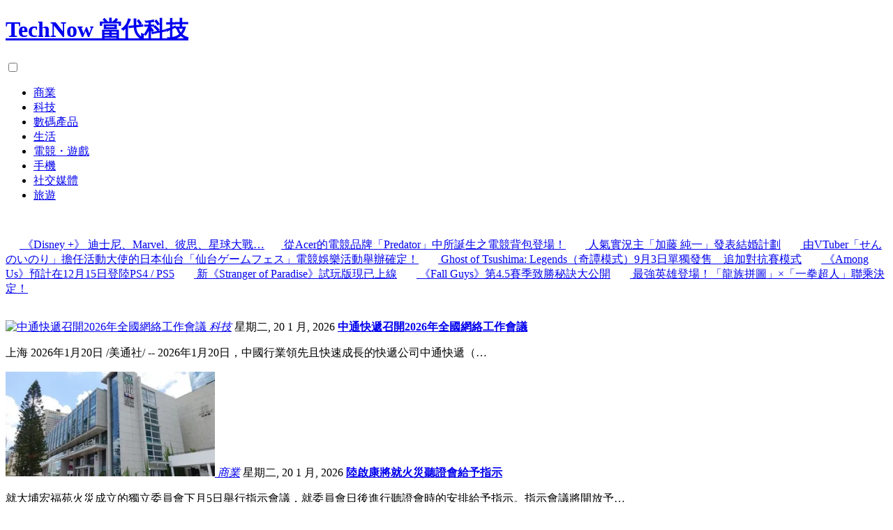

--- FILE ---
content_type: text/html; charset=UTF-8
request_url: https://technow.com.hk/
body_size: 53885
content:
<!doctype html>
<html lang="zh-HK">
<head>
<meta charset="UTF-8">
<title>TechNow 當代科技</title>
<meta name="description" content="Technow提供香港、台灣、日本、等地IT科技資訊。 商業、科技、數碼產品介紹、電競・遊戲、手機評測，為你提供全面科技資訊。">
<meta name="viewport" content="width=device-width, initial-scale=1">
<meta name="google" content="notranslate">
<meta name="pocket-site-verification" content="ab57781a6613ae1b8abc6c5c045724">
<meta name="sogou_site_verification" content="AwHaEU2D3Y">
<meta property="fb:pages" content="126931956626">
<link rel="profile" href="https://gmpg.org/xfn/11">
<link rel="apple-touch-icon" sizes="180x180" href="https://technow.com.hk/wp-content/themes/technow/assets/favicon/apple-touch-icon.png">
<link rel="icon" type="image/png" sizes="512x512" href="https://technow.com.hk/wp-content/themes/technow/assets/favicon/android-chrome-512x512.png">
<link rel="icon" type="image/png" sizes="192x192" href="https://technow.com.hk/wp-content/themes/technow/assets/favicon/android-chrome-192x192.png">
<link rel="icon" type="image/png" sizes="32x32" href="https://technow.com.hk/wp-content/themes/technow/assets/favicon/favicon-32x32.png">
<link rel="icon" type="image/png" sizes="16x16" href="https://technow.com.hk/wp-content/themes/technow/assets/favicon/favicon-16x16.png">
<link rel="manifest" href="https://technow.com.hk/wp-content/themes/technow/assets/favicon/site.webmanifest">
<link rel="mask-icon" href="https://technow.com.hk/wp-content/themes/technow/assets/favicon/safari-pinned-tab.svg" color="#0c6b9e">
<link rel="icon" type="image/svg+xml" href="https://technow.com.hk/wp-content/themes/technow/assets/favicon/favicon.svg">
<link rel="shortcut icon" href="https://technow.com.hk/wp-content/themes/technow/assets/favicon/favicon.ico">
<meta name="msapplication-TileColor" content="#0c6b9e">
<meta name="msapplication-config" content="https://technow.com.hk/wp-content/themes/technow/assets/favicon/browserconfig.xml">
<meta name="theme-color" content="#ffffff">
<meta property="fb:pages" content="126931956626">
<meta name="twitter:title" content="TechNow 當代科技">
<meta name="twitter:description" content="Technow提供香港、台灣、日本、等地IT科技資訊。 商業、科技、數碼產品介紹、電競・遊戲、手機評測，為你提供全面科技資訊。">
<meta name="twitter:image:src" content="https://technow.com.hk/wp-content/themes/technow/assets/images/social.png">
<meta name="twitter:url" content="https://technow.com.hk/">
<meta itemprop="name" content="TechNow 當代科技">
<meta itemprop="description" content="TechNow 當代科技">
<meta itemprop="image" content="https://technow.com.hk/wp-content/themes/technow/assets/images/social.png">
<meta property="og:title" content="TechNow 當代科技">
<meta property="og:type" content="website">
<meta property="og:description" content="Technow提供香港、台灣、日本、等地IT科技資訊。 商業、科技、數碼產品介紹、電競・遊戲、手機評測，為你提供全面科技資訊。">
<meta property="og:image" content="https://technow.com.hk/wp-content/themes/technow/assets/images/social.png">
<meta property="og:image:alt" content="TechNow 當代科技">
<link rel="stylesheet" rel="preload" href="/wp-content/themes/technow/assets/css/style.css?ver=22a">
<script>
var _paq = window._paq = window._paq || [];
/* tracker methods like "setCustomDimension" should be called before "trackPageView" */
_paq.push(['trackPageView']);
_paq.push(['enableLinkTracking']);
(function() {
var u="https://matomo.funglr.hk/";
_paq.push(['setTrackerUrl', u+'matomo.php']);
_paq.push(['setSiteId', '7']);
var d=document, g=d.createElement('script'), s=d.getElementsByTagName('script')[0];
g.async=true; g.src=u+'matomo.js'; s.parentNode.insertBefore(g,s);
})();
</script>
<script src="//cdnjs.cloudflare.com/ajax/libs/jquery/3.4.1/jquery.min.js"></script>
<script src="https://cdn.onesignal.com/sdks/OneSignalSDK.js" async=""></script>
<script>
window.OneSignal = window.OneSignal || [];
OneSignal.push(function() {
OneSignal.init({
appId: "28798fd1-33b1-4165-b9d6-9804a30cc5d6",
});
});
</script>
</head>
<body class="home blog wp-embed-responsive wp-theme-technow hfeed image-filters-enabled">
<header id="header">
<div class="container">
<h1 id="logo"><a href="https://technow.com.hk/" title="TechNow 當代科技">TechNow 當代科技</a></h1>
<input type="checkbox" id="navbar"><label for="navbar"><i class="fas fa-bars"></i></label>
<nav id="globalnav">
<ul>
<li><a href="https://technow.com.hk/business/">商業</a></li>
<li><a href="https://technow.com.hk/tech/">科技</a></li>
<li><a href="https://technow.com.hk/gadget/">數碼產品</a></li>
<li><a href="https://technow.com.hk/lifestyle/">生活</a></li>
<li><a href="https://technow.com.hk/games/">電競・遊戲</a></li>
<li><a href="https://technow.com.hk/mobile/">手機</a></li>
<li><a href="https://technow.com.hk/socialmedia/">社交媒體</a></li>
<li><a href="https://technow.com.hk/travel/">旅遊</a></li>
</ul>
<div class="globalnav-bottom">
<p>
<a href="https://news.google.com/publications/CAAqBwgKMM_TnQsw4N21Aw" target="_blank"><i class="fab fa-google"></i></a>
<a href="https://fb.me/technowhk/" target="_blank" rel="nofollow"><i class="fab fa-facebook"></i></a>
<a href="https://technowhk.tumblr.com/" target="_blank" rel="nofollow"><i class="fab fa-tumblr"></i></a>
<a href="https://feedly.com/i/subscription/feed%2Fhttps%3A%2F%2Ftechnow.com.hk%2Ffeed%2F" target="_blank" rel="nofollow"><i class="fas fa-rss"></i></a>
</p>
</div>
</nav>
</div>
</header>
<div class="header-bar">
<div class="marquee">
<p>
<a href="https://atsg.me/0050f1000ymk" rel="nofollow noreferer" title="Disney +"><i class="fas fa-thumbtack"></i>&nbsp;《Disney +》 迪士尼、Marvel、彼思、星球大戰…</a>
<a href="https://technow.com.hk/games/945981/"><i class="fas fa-thumbtack"></i>&nbsp;從Acer的電競品牌「Predator」中所誕生之電競背包登場！</a>&nbsp;
<a href="https://technow.com.hk/games/950986/"><i class="fas fa-thumbtack"></i>&nbsp;人氣實況主「加藤 純一」發表結婚計劃</a>&nbsp;
<a href="https://technow.com.hk/games/948649/"><i class="fas fa-thumbtack"></i>&nbsp;由VTuber「せんのいのり」擔任活動大使的日本仙台「仙台ゲームフェス」電競娛樂活動舉辦確定！</a>&nbsp;
<a href="https://technow.com.hk/games/948322/"><i class="fas fa-thumbtack"></i>&nbsp;Ghost of Tsushima: Legends（奇譚模式）9月3日單獨發售　追加對抗賽模式</a>&nbsp;
<a href="https://technow.com.hk/games/952967/"><i class="fas fa-thumbtack"></i>&nbsp;《Among Us》預計在12月15日登陸PS4 / PS5</a>&nbsp;
<a href="https://technow.com.hk/games/951738/"><i class="fas fa-thumbtack"></i>&nbsp;新《Stranger of Paradise》試玩版現已上線</a>&nbsp;
<a href="https://technow.com.hk/games/946332/"><i class="fas fa-thumbtack"></i>&nbsp;《Fall Guys》第4.5賽季致勝秘訣大公開</a>&nbsp;
<a href="https://technow.com.hk/games/957041/"><i class="fas fa-thumbtack"></i>&nbsp;最強英雄登場！「龍族拼圖」×「一拳超人」聯乘決定！</a>&nbsp;
</p>
</div>
</div>
<div id="breadcrumbs" class="breadcrumbs-top"><nav id="crumbs"><span>&nbsp;</span></nav></div>
<div class="top-pickup">
</div>
<div class="wrapper">
<main class="main">
<section class="postlist" id="main-postlist">
<div class="postlist-link">
<a href="https://technow.com.hk/tech/1053834/" class="postlist-eyecatch" rel="nofollow">
<img src="/images/noimages.jpg" alt="中通快遞召開2026年全國網絡工作會議" title="中通快遞召開2026年全國網絡工作會議" loading="lazy" onerror="this.src='https://technow.com.hk/wp-content/themes/technow/assets/images/eyecatch/nophoto0b-thumb.jpg'; this.removeAttribute('onerror'); this.removeAttribute('onload');"
onload="this.removeAttribute('onerror'); this.removeAttribute('onload');">
<em class="postlist-cate">科技</em></a>
<time>星期二, 20 1 月, 2026</time>
<b><a href="https://technow.com.hk/tech/1053834/" rel="follow">中通快遞召開2026年全國網絡工作會議</a></b>
<p>上海 2026年1月20日 /美通社/ -- 2026年1月20日，中國行業領先且快速成長的快遞公司中通快遞（…</p>
</div>
<div class="postlist-link">
<a href="https://technow.com.hk/business/1053825/" class="postlist-eyecatch" rel="nofollow">
<picture>
<source media="(max-width: 481px)" srcset="https://i0.wp.com/technow.com.hk/wp-content/uploads/1053825-044408756611864257890900172140934148837726-510x340.jpg?resize=180,90">
<source media="(max-width: 981px)" srcset="https://i0.wp.com/technow.com.hk/wp-content/uploads/1053825-044408756611864257890900172140934148837726-510x340.jpg?resize=450,150">
<source media="(max-width: 1281px)" srcset="https://i0.wp.com/technow.com.hk/wp-content/uploads/1053825-044408756611864257890900172140934148837726-510x340.jpg?resize=300,150">
<img src="https://i0.wp.com/technow.com.hk/wp-content/uploads/1053825-044408756611864257890900172140934148837726-510x340.jpg?resize=400,195" alt="陸啟康將就火災聽證會給予指示" title="陸啟康將就火災聽證會給予指示" loading="lazy" decoding="async">
</picture>
<em class="postlist-cate">商業</em></a>
<time>星期二, 20 1 月, 2026</time>
<b><a href="https://technow.com.hk/business/1053825/" rel="follow">陸啟康將就火災聽證會給予指示</a></b>
<p>就大埔宏福苑火災成立的獨立委員會下月5日舉行指示會議，就委員會日後進行聽證會時的安排給予指示。指示會議將開放予…</p>
</div>
<div class="postlist-link">
<a href="https://technow.com.hk/business/1053828/" class="postlist-eyecatch" rel="nofollow">
<picture>
<source media="(max-width: 481px)" srcset="https://i0.wp.com/technow.com.hk/wp-content/uploads/1053828-619046203038308-8-510x340.jpg?resize=180,90">
<source media="(max-width: 981px)" srcset="https://i0.wp.com/technow.com.hk/wp-content/uploads/1053828-619046203038308-8-510x340.jpg?resize=450,150">
<source media="(max-width: 1281px)" srcset="https://i0.wp.com/technow.com.hk/wp-content/uploads/1053828-619046203038308-8-510x340.jpg?resize=300,150">
<img src="https://i0.wp.com/technow.com.hk/wp-content/uploads/1053828-619046203038308-8-510x340.jpg?resize=400,195" alt="失業率維持3.8%" title="失業率維持3.8%" loading="lazy" decoding="async">
</picture>
<em class="postlist-cate">商業</em></a>
<time>星期二, 20 1 月, 2026</time>
<b><a href="https://technow.com.hk/business/1053828/" rel="follow">失業率維持3.8%</a></b>
<p>政府統計處公布，去年10月至12月經季節性調整的失業率為3.8%，與9月至11月的數字相同。就業不足率則升0.…</p>
</div>
<div class="postlist-link">
<a href="https://technow.com.hk/business/1053831/" class="postlist-eyecatch" rel="nofollow">
<picture>
<source media="(max-width: 481px)" srcset="https://i0.wp.com/technow.com.hk/wp-content/uploads/1053831-440129242199781411095595689995609500871001-510x340.jpg?resize=180,90">
<source media="(max-width: 981px)" srcset="https://i0.wp.com/technow.com.hk/wp-content/uploads/1053831-440129242199781411095595689995609500871001-510x340.jpg?resize=450,150">
<source media="(max-width: 1281px)" srcset="https://i0.wp.com/technow.com.hk/wp-content/uploads/1053831-440129242199781411095595689995609500871001-510x340.jpg?resize=300,150">
<img src="https://i0.wp.com/technow.com.hk/wp-content/uploads/1053831-440129242199781411095595689995609500871001-510x340.jpg?resize=400,195" alt="三商業地發展學生宿舍徵意向書" title="三商業地發展學生宿舍徵意向書" loading="lazy" decoding="async">
</picture>
<em class="postlist-cate">商業</em></a>
<time>星期二, 20 1 月, 2026</time>
<b><a href="https://technow.com.hk/business/1053831/" rel="follow">三商業地發展學生宿舍徵意向書</a></b>
<p>發展局邀請市場於兩個月內就使用三幅位於啟德、沙田小瀝源和東涌東的商業用地發展專上教育學生宿舍提交意向書。   …</p>
</div>
<div class="postlist-link">
<a href="https://technow.com.hk/business/1053824/" class="postlist-eyecatch" rel="nofollow">
<img src="/images/noimages.jpg" alt="AI 經濟影響新指標 任務複雜度成關鍵" title="AI 經濟影響新指標 任務複雜度成關鍵" loading="lazy" onerror="this.src='https://technow.com.hk/wp-content/themes/technow/assets/images/eyecatch/nophoto0i-thumb.jpg'; this.removeAttribute('onerror'); this.removeAttribute('onload');"
onload="this.removeAttribute('onerror'); this.removeAttribute('onload');">
<em class="postlist-cate">商業</em></a>
<time>星期二, 20 1 月, 2026</time>
<b><a href="https://technow.com.hk/business/1053824/" rel="follow">AI 經濟影響新指標 任務複雜度成關鍵</a></b>
<p>人工智能如何實質影響工作與生產力，已成為全球經濟研究的核心議題。為深入探討此問題，Anthropic 近期發布…</p>
</div>
<div class="postlist-link">
<a href="https://technow.com.hk/tech/1053822/" class="postlist-eyecatch" rel="nofollow">
<picture>
<source media="(max-width: 481px)" srcset="https://i0.wp.com/technow.com.hk/wp-content/uploads/Zadarma_Logo.jpg?resize=180,90">
<source media="(max-width: 981px)" srcset="https://i0.wp.com/technow.com.hk/wp-content/uploads/Zadarma_Logo.jpg?resize=450,150">
<source media="(max-width: 1281px)" srcset="https://i0.wp.com/technow.com.hk/wp-content/uploads/Zadarma_Logo.jpg?resize=300,150">
<img src="https://i0.wp.com/technow.com.hk/wp-content/uploads/Zadarma_Logo.jpg?resize=400,195" alt="Zadarma 推出多語言 AI 語音助理" title="Zadarma 推出多語言 AI 語音助理" loading="lazy" decoding="async">
</picture>
<em class="postlist-cate">科技</em></a>
<time>星期二, 20 1 月, 2026</time>
<b><a href="https://technow.com.hk/tech/1053822/" rel="follow">Zadarma 推出多語言 AI 語音助理</a></b>
<p>倫敦 2026年1月20日 /美通社/ -- 全球 VoIP 服務供應商 Zadarma 宣佈正式推出 Zad…</p>
</div>
<div class="postlist-link">
<a href="https://technow.com.hk/games/1053816/" class="postlist-eyecatch" rel="nofollow">
<picture>
<source media="(max-width: 481px)" srcset="https://i0.wp.com/technow.com.hk/wp-content/uploads/1053816-287674433872999306887449689125259895436994256545878007078081829-510x268.jpg?resize=180,90">
<source media="(max-width: 981px)" srcset="https://i0.wp.com/technow.com.hk/wp-content/uploads/1053816-287674433872999306887449689125259895436994256545878007078081829-510x268.jpg?resize=450,150">
<source media="(max-width: 1281px)" srcset="https://i0.wp.com/technow.com.hk/wp-content/uploads/1053816-287674433872999306887449689125259895436994256545878007078081829-510x268.jpg?resize=300,150">
<img src="https://i0.wp.com/technow.com.hk/wp-content/uploads/1053816-287674433872999306887449689125259895436994256545878007078081829-510x268.jpg?resize=400,195" alt="【東京改裝車展2026】鈴木展區現場直擊！魔物獵人聯名車款引爆焦點！" title="【東京改裝車展2026】鈴木展區現場直擊！魔物獵人聯名車款引爆焦點！" loading="lazy" decoding="async">
</picture>
<em class="postlist-cate">電競・遊戲</em></a>
<time>星期二, 20 1 月, 2026</time>
<b><a href="https://technow.com.hk/games/1053816/" rel="follow">【東京改裝車展2026】鈴木展區現場直擊！魔物獵人聯名車款引爆焦點！</a></b>
<p>2026年1月9日(五)至11日(日)於幕張展覽館舉辦的改裝車盛典「東京改裝車展2026」中，鈴木展區特別展出…</p>
</div>
<div class="postlist-link">
<a href="https://technow.com.hk/games/1053819/" class="postlist-eyecatch" rel="nofollow">
<picture>
<source media="(max-width: 481px)" srcset="https://i0.wp.com/technow.com.hk/wp-content/uploads/1053819-543245228300505838435272502931378398529259818040131029196613462-510x268.jpg?resize=180,90">
<source media="(max-width: 981px)" srcset="https://i0.wp.com/technow.com.hk/wp-content/uploads/1053819-543245228300505838435272502931378398529259818040131029196613462-510x268.jpg?resize=450,150">
<source media="(max-width: 1281px)" srcset="https://i0.wp.com/technow.com.hk/wp-content/uploads/1053819-543245228300505838435272502931378398529259818040131029196613462-510x268.jpg?resize=300,150">
<img src="https://i0.wp.com/technow.com.hk/wp-content/uploads/1053819-543245228300505838435272502931378398529259818040131029196613462-510x268.jpg?resize=400,195" alt="日本電競大獎2025公佈電競相關流行語大獎！第一名是「Clutch_Fi」那句名言嗎！？" title="日本電競大獎2025公佈電競相關流行語大獎！第一名是「Clutch_Fi」那句名言嗎！？" loading="lazy" decoding="async">
</picture>
<em class="postlist-cate">電競・遊戲</em></a>
<time>星期二, 20 1 月, 2026</time>
<b><a href="https://technow.com.hk/games/1053819/" rel="follow">日本電競大獎2025公佈電競相關流行語大獎！第一名是「Clutch_Fi」那句名言嗎！？</a></b>
<p>表彰日本國內電競界功績的年度盛典「日本電競大獎2025(JAPAN eSPORTS AWARDS 2025)」…</p>
</div>
<div class="postlist-link">
<a href="https://technow.com.hk/business/1053814/" class="postlist-eyecatch" rel="nofollow">
<picture>
<source media="(max-width: 481px)" srcset="https://i0.wp.com/technow.com.hk/wp-content/uploads/iMAGE1-36.jpg?resize=180,90">
<source media="(max-width: 981px)" srcset="https://i0.wp.com/technow.com.hk/wp-content/uploads/iMAGE1-36.jpg?resize=450,150">
<source media="(max-width: 1281px)" srcset="https://i0.wp.com/technow.com.hk/wp-content/uploads/iMAGE1-36.jpg?resize=300,150">
<img src="https://i0.wp.com/technow.com.hk/wp-content/uploads/iMAGE1-36.jpg?resize=400,195" alt="寧德時代旗下寧家服務首次佈局沙特 打造中東最大新能源後市場體驗中心" title="寧德時代旗下寧家服務首次佈局沙特 打造中東最大新能源後市場體驗中心" loading="lazy" decoding="async">
</picture>
<em class="postlist-cate">商業</em></a>
<time>星期二, 20 1 月, 2026</time>
<b><a href="https://technow.com.hk/business/1053814/" rel="follow">寧德時代旗下寧家服務首次佈局沙特 打造中東最大新能源後市場體驗中心</a></b>
<p>沙特阿拉伯利雅得 2026年1月20日 /美通社/ -- 寧德時代旗下全球新能源後市場服務品牌「寧家服務」（N…</p>
</div>
<div class="postlist-link">
<a href="https://technow.com.hk/business/1053811/" class="postlist-eyecatch" rel="nofollow">
<picture>
<source media="(max-width: 481px)" srcset="https://i0.wp.com/technow.com.hk/wp-content/uploads/1053811-557646935809866973027545465402790170-510x340.jpg?resize=180,90">
<source media="(max-width: 981px)" srcset="https://i0.wp.com/technow.com.hk/wp-content/uploads/1053811-557646935809866973027545465402790170-510x340.jpg?resize=450,150">
<source media="(max-width: 1281px)" srcset="https://i0.wp.com/technow.com.hk/wp-content/uploads/1053811-557646935809866973027545465402790170-510x340.jpg?resize=300,150">
<img src="https://i0.wp.com/technow.com.hk/wp-content/uploads/1053811-557646935809866973027545465402790170-510x340.jpg?resize=400,195" alt="物流署三人員表現未達水平" title="物流署三人員表現未達水平" loading="lazy" decoding="async">
</picture>
<em class="postlist-cate">商業</em></a>
<time>星期二, 20 1 月, 2026</time>
<b><a href="https://technow.com.hk/business/1053811/" rel="follow">物流署三人員表現未達水平</a></b>
<p>政府表示，採購樽裝飲用水事件中有三名政府物流服務署人員表現未能達到與其職級和經驗相稱的水平，其中兩人包括一名首…</p>
</div>
<div class="postlist-link">
<a href="https://technow.com.hk/business/1053810/" class="postlist-eyecatch" rel="nofollow">
<img src="https://track.media-outreach.com/index.php/WebView/444545/15995" alt="VT Markets遭惡意冒用 提醒投資者警惕資金盤騙局" title="VT Markets遭惡意冒用 提醒投資者警惕資金盤騙局" loading="lazy" onerror="this.src='https://technow.com.hk/wp-content/themes/technow/assets/images/eyecatch/nophoto0b-thumb.jpg'; this.removeAttribute('onerror'); this.removeAttribute('onload');"
onload="this.removeAttribute('onerror'); this.removeAttribute('onload');">
<em class="postlist-cate">商業</em></a>
<time>星期二, 20 1 月, 2026</time>
<b><a href="https://technow.com.hk/business/1053810/" rel="follow">VT Markets遭惡意冒用 提醒投資者警惕資金盤騙局</a></b>
<p>香港 - Media OutReach Newswire - 2026年1月20日 - 近期，一起有組織、有預…</p>
</div>
<div class="postlist-link">
<a href="https://technow.com.hk/games/1053804/" class="postlist-eyecatch" rel="nofollow">
<picture>
<source media="(max-width: 481px)" srcset="https://i0.wp.com/technow.com.hk/wp-content/uploads/1053804-868414027670305137594393880531255-023145202955785716823313994760-pokemon-510x268.jpg?resize=180,90">
<source media="(max-width: 981px)" srcset="https://i0.wp.com/technow.com.hk/wp-content/uploads/1053804-868414027670305137594393880531255-023145202955785716823313994760-pokemon-510x268.jpg?resize=450,150">
<source media="(max-width: 1281px)" srcset="https://i0.wp.com/technow.com.hk/wp-content/uploads/1053804-868414027670305137594393880531255-023145202955785716823313994760-pokemon-510x268.jpg?resize=300,150">
<img src="https://i0.wp.com/technow.com.hk/wp-content/uploads/1053804-868414027670305137594393880531255-023145202955785716823313994760-pokemon-510x268.jpg?resize=400,195" alt="近畿日本旅遊主辦「第1屆 全國電技國中生錦標賽 Pokémon UNITE Pokémon UNITE」正式決定舉辦！" title="近畿日本旅遊主辦「第1屆 全國電技國中生錦標賽 Pokémon UNITE Pokémon UNITE」正式決定舉辦！" loading="lazy" decoding="async">
</picture>
<em class="postlist-cate">電競・遊戲</em></a>
<time>星期二, 20 1 月, 2026</time>
<b><a href="https://technow.com.hk/games/1053804/" rel="follow">近畿日本旅遊主辦「第1屆 全國電技國中生錦標賽 Pokémon UNITE Pokémon UNITE」正式決定舉辦！</a></b>
<p>近畿日本旅遊株式會社宣布，將舉辦以全國國中生為對象的電競賽事「第1屆 全國電技國中生錦標賽 Pokémon U…</p>
</div>
<div class="postlist-link">
<a href="https://technow.com.hk/games/1053807/" class="postlist-eyecatch" rel="nofollow">
<picture>
<source media="(max-width: 481px)" srcset="https://i0.wp.com/technow.com.hk/wp-content/uploads/1053807-665956816267868521815773888761640453510-festival-in-313783141911176212-510x268.png?resize=180,90">
<source media="(max-width: 981px)" srcset="https://i0.wp.com/technow.com.hk/wp-content/uploads/1053807-665956816267868521815773888761640453510-festival-in-313783141911176212-510x268.png?resize=450,150">
<source media="(max-width: 1281px)" srcset="https://i0.wp.com/technow.com.hk/wp-content/uploads/1053807-665956816267868521815773888761640453510-festival-in-313783141911176212-510x268.png?resize=300,150">
<img src="https://i0.wp.com/technow.com.hk/wp-content/uploads/1053807-665956816267868521815773888761640453510-festival-in-313783141911176212-510x268.png?resize=400,195" alt="音速小子與魔法氣泡35年紀念「Soni×Puyo Festival in 阪急三番街」決定舉辦！彩色館內裝飾及可製作原創商品的工坊等" title="音速小子與魔法氣泡35年紀念「Soni×Puyo Festival in 阪急三番街」決定舉辦！彩色館內裝飾及可製作原創商品的工坊等" loading="lazy" decoding="async">
</picture>
<em class="postlist-cate">電競・遊戲</em></a>
<time>星期二, 20 1 月, 2026</time>
<b><a href="https://technow.com.hk/games/1053807/" rel="follow">音速小子與魔法氣泡35年紀念「Soni×Puyo Festival in 阪急三番街」決定舉辦！彩色館內裝飾及可製作原創商品的工坊等</a></b>
<p>將於阪急三番街舉辦紀念「音速小子」與「魔法氣泡」35週年的合作活動「Soni×Puyo Festival in…</p>
</div>
<div class="postlist-link">
<a href="https://technow.com.hk/tech/1053802/" class="postlist-eyecatch" rel="nofollow">
<picture>
<source media="(max-width: 481px)" srcset="https://i0.wp.com/technow.com.hk/wp-content/uploads/Picture1-17.jpg?resize=180,90">
<source media="(max-width: 981px)" srcset="https://i0.wp.com/technow.com.hk/wp-content/uploads/Picture1-17.jpg?resize=450,150">
<source media="(max-width: 1281px)" srcset="https://i0.wp.com/technow.com.hk/wp-content/uploads/Picture1-17.jpg?resize=300,150">
<img src="https://i0.wp.com/technow.com.hk/wp-content/uploads/Picture1-17.jpg?resize=400,195" alt="Longbridge Whale正式更名為LONGPORT Whale，品牌煥新升級" title="Longbridge Whale正式更名為LONGPORT Whale，品牌煥新升級" loading="lazy" decoding="async">
</picture>
<em class="postlist-cate">科技</em></a>
<time>星期二, 20 1 月, 2026</time>
<b><a href="https://technow.com.hk/tech/1053802/" rel="follow">Longbridge Whale正式更名為LONGPORT Whale，品牌煥新升級</a></b>
<p>香港 2026年1月20日 /美通社/ -- 2026年1月20日，領先的金融科技品牌Longbridge W…</p>
</div>
<div class="postlist-link">
<a href="https://technow.com.hk/business/1053799/" class="postlist-eyecatch" rel="nofollow">
<picture>
<source media="(max-width: 481px)" srcset="https://i0.wp.com/technow.com.hk/wp-content/uploads/1053799-858877166796959085490280080635337328371706562-510x340.jpg?resize=180,90">
<source media="(max-width: 981px)" srcset="https://i0.wp.com/technow.com.hk/wp-content/uploads/1053799-858877166796959085490280080635337328371706562-510x340.jpg?resize=450,150">
<source media="(max-width: 1281px)" srcset="https://i0.wp.com/technow.com.hk/wp-content/uploads/1053799-858877166796959085490280080635337328371706562-510x340.jpg?resize=300,150">
<img src="https://i0.wp.com/technow.com.hk/wp-content/uploads/1053799-858877166796959085490280080635337328371706562-510x340.jpg?resize=400,195" alt="內地醫院放射紀錄將可存入醫健通" title="內地醫院放射紀錄將可存入醫健通" loading="lazy" decoding="async">
</picture>
<em class="postlist-cate">商業</em></a>
<time>星期二, 20 1 月, 2026</time>
<b><a href="https://technow.com.hk/business/1053799/" rel="follow">內地醫院放射紀錄將可存入醫健通</a></b>
<p>醫務衞生局公布，香港市民本月27日起可透過醫健通流動應用程式的「個人資料夾」功能，授權指定境外醫療機構，為他們…</p>
</div>
<div class="postlist-link">
<a href="https://technow.com.hk/business/1053797/" class="postlist-eyecatch" rel="nofollow">
<picture>
<source media="(max-width: 481px)" srcset="https://i0.wp.com/technow.com.hk/wp-content/uploads/Kick-off-Ceremony-510x340.jpeg?resize=180,90">
<source media="(max-width: 981px)" srcset="https://i0.wp.com/technow.com.hk/wp-content/uploads/Kick-off-Ceremony-510x340.jpeg?resize=450,150">
<source media="(max-width: 1281px)" srcset="https://i0.wp.com/technow.com.hk/wp-content/uploads/Kick-off-Ceremony-510x340.jpeg?resize=300,150">
<img src="https://i0.wp.com/technow.com.hk/wp-content/uploads/Kick-off-Ceremony-510x340.jpeg?resize=400,195" alt="香港中文大學與 Shell 合作開設首個 Shell Recharge 電動校巴充電站 快速充電機及混能校巴投入校園服務" title="香港中文大學與 Shell 合作開設首個 Shell Recharge 電動校巴充電站 快速充電機及混能校巴投入校園服務" loading="lazy" decoding="async">
</picture>
<em class="postlist-cate">商業</em></a>
<time>星期二, 20 1 月, 2026</time>
<b><a href="https://technow.com.hk/business/1053797/" rel="follow">香港中文大學與 Shell 合作開設首個 Shell Recharge 電動校巴充電站 快速充電機及混能校巴投入校園服務</a></b>
<p>香港 - Media OutReach Newswire - 2026年1月20日 - 香港蜆殼有限公司（Sh…</p>
</div>
<div class="postlist-link">
<a href="https://technow.com.hk/business/1053794/" class="postlist-eyecatch" rel="nofollow">
<picture>
<source media="(max-width: 481px)" srcset="https://i0.wp.com/technow.com.hk/wp-content/uploads/1053794-464240092727056505233862572887899-510x340.jpg?resize=180,90">
<source media="(max-width: 981px)" srcset="https://i0.wp.com/technow.com.hk/wp-content/uploads/1053794-464240092727056505233862572887899-510x340.jpg?resize=450,150">
<source media="(max-width: 1281px)" srcset="https://i0.wp.com/technow.com.hk/wp-content/uploads/1053794-464240092727056505233862572887899-510x340.jpg?resize=300,150">
<img src="https://i0.wp.com/technow.com.hk/wp-content/uploads/1053794-464240092727056505233862572887899-510x340.jpg?resize=400,195" alt="陳茂波展開瑞士訪問行程" title="陳茂波展開瑞士訪問行程" loading="lazy" decoding="async">
</picture>
<em class="postlist-cate">商業</em></a>
<time>星期二, 20 1 月, 2026</time>
<b><a href="https://technow.com.hk/business/1053794/" rel="follow">陳茂波展開瑞士訪問行程</a></b>
<p>財政司司長陳茂波展開世界經濟論壇年會行程，昨日抵達瑞士達沃斯，與阿曼蘇丹國經濟部部長H.E. Said Moh…</p>
</div>
<div class="postlist-link">
<a href="https://technow.com.hk/games/1053791/" class="postlist-eyecatch" rel="nofollow">
<picture>
<source media="(max-width: 481px)" srcset="https://i0.wp.com/technow.com.hk/wp-content/uploads/1053791-msi244277543820889622319-mpg870029247301645659497818002197350564848-510x268.jpg?resize=180,90">
<source media="(max-width: 981px)" srcset="https://i0.wp.com/technow.com.hk/wp-content/uploads/1053791-msi244277543820889622319-mpg870029247301645659497818002197350564848-510x268.jpg?resize=450,150">
<source media="(max-width: 1281px)" srcset="https://i0.wp.com/technow.com.hk/wp-content/uploads/1053791-msi244277543820889622319-mpg870029247301645659497818002197350564848-510x268.jpg?resize=300,150">
<img src="https://i0.wp.com/technow.com.hk/wp-content/uploads/1053791-msi244277543820889622319-mpg870029247301645659497818002197350564848-510x268.jpg?resize=400,195" alt="MSI「就決定是MPG了！MSI MPG系列評論活動」實施中！購買兩件以上指定產品&#038;發表評論，最高可獲贈價值12,000日圓的「ERABERU Pay」禮券" title="MSI「就決定是MPG了！MSI MPG系列評論活動」實施中！購買兩件以上指定產品&#038;發表評論，最高可獲贈價值12,000日圓的「ERABERU Pay」禮券" loading="lazy" decoding="async">
</picture>
<em class="postlist-cate">電競・遊戲</em></a>
<time>星期二, 20 1 月, 2026</time>
<b><a href="https://technow.com.hk/games/1053791/" rel="follow">MSI「就決定是MPG了！MSI MPG系列評論活動」實施中！購買兩件以上指定產品&#038;發表評論，最高可獲贈價值12,000日圓的「ERABERU Pay」禮券</a></b>
<p>微星科技現正舉辦凡購買兩件以上指定MSI MPG系列產品，並於正規經銷商電商網站或價格.com等平台發表評論，…</p>
</div>
<div class="postlist-link">
<a href="https://technow.com.hk/games/1053789/" class="postlist-eyecatch" rel="nofollow">
<picture>
<source media="(max-width: 481px)" srcset="https://i0.wp.com/technow.com.hk/wp-content/uploads/hqdefault-488.jpg?resize=180,90">
<source media="(max-width: 981px)" srcset="https://i0.wp.com/technow.com.hk/wp-content/uploads/hqdefault-488.jpg?resize=450,150">
<source media="(max-width: 1281px)" srcset="https://i0.wp.com/technow.com.hk/wp-content/uploads/hqdefault-488.jpg?resize=300,150">
<img src="https://i0.wp.com/technow.com.hk/wp-content/uploads/hqdefault-488.jpg?resize=400,195" alt="《失落星船：馬拉松》將於3月6日推出，揭露全新限量版DualSense®控制器" title="《失落星船：馬拉松》將於3月6日推出，揭露全新限量版DualSense®控制器" loading="lazy" decoding="async">
</picture>
<em class="postlist-cate">電競・遊戲</em></a>
<time>星期二, 20 1 月, 2026</time>
<b><a href="https://technow.com.hk/games/1053789/" rel="follow">《失落星船：馬拉松》將於3月6日推出，揭露全新限量版DualSense®控制器</a></b>
<p>那場人類的失落星際遠征到底出了什麼事？UESC又為什麼要阻止疾行者前往該處？《失落星船：馬拉松》於3月6日推出…</p>
</div>
<div class="postlist-link">
<a href="https://technow.com.hk/business/1053785/" class="postlist-eyecatch" rel="nofollow">
<picture>
<source media="(max-width: 481px)" srcset="https://i0.wp.com/technow.com.hk/wp-content/uploads/1-3-510x256.jpeg?resize=180,90">
<source media="(max-width: 981px)" srcset="https://i0.wp.com/technow.com.hk/wp-content/uploads/1-3-510x256.jpeg?resize=450,150">
<source media="(max-width: 1281px)" srcset="https://i0.wp.com/technow.com.hk/wp-content/uploads/1-3-510x256.jpeg?resize=300,150">
<img src="https://i0.wp.com/technow.com.hk/wp-content/uploads/1-3-510x256.jpeg?resize=400,195" alt="美贊臣「BB營養學院」進駐春季BB展   讓新手爸媽遊學寶寶營養所需    會場限定禮遇不容錯過" title="美贊臣「BB營養學院」進駐春季BB展   讓新手爸媽遊學寶寶營養所需    會場限定禮遇不容錯過" loading="lazy" decoding="async">
</picture>
<em class="postlist-cate">商業</em></a>
<time>星期二, 20 1 月, 2026</time>
<b><a href="https://technow.com.hk/business/1053785/" rel="follow">美贊臣「BB營養學院」進駐春季BB展   讓新手爸媽遊學寶寶營養所需    會場限定禮遇不容錯過</a></b>
<p>香港 - Media OutReach Newswire - 2026年1月20日 - 一年一度的「BB春季購…</p>
</div>
</section>
<div class="clear"></div>
<script src="https://technow.com.hk/wp-content/themes/technow/assets/js/autopager.js" charset="utf-8" async></script>
<script async>
window.addEventListener( 'load', function(){
var maxpage = 4017; 
var page = 2;
$(function init_autopager(){
$('#loading').css('display', 'none');
$.autopager({
content: '#main-postlist',
link: '.paging a:last-child',
autoLoad: true,
start: function(current, next){
$('#loading').css('display', 'block');
$('.paging a:last-child').css('display', 'none');
},
load: function(current, next){
$('#loading').css('display', 'none');
$('.paging a:last-child').css('display', 'inline-block')
if( current.page >= maxpage ){ //最後のページ
$('.paging a:last-child').hide(); 
}
}
});
$('.paging a:last-child').click(function(){ 
$.autopager('load');
_gaq.push(['_trackPageview', '/page/'+ page +'/']);
page++;
return false;
});
});
}, false);
</script>
<div id="loading" class="center"><i class="fas fa-spinner fa-spin fa-2x"></i></div>
<div class="paging">
<a href="https://technow.com.hk/page/2/" rel="next" rel="follow" class="paging-auto">閱讀更多</a>
</div>
<div class="clear"></div>
</main><!-- #main -->
<aside id="sidebar">
<section class="sidebar-latest">
<h4>最新生活文章</h4>
<div>
<ul>
<li><a href="https://technow.com.hk/lifestyle/1040586/">
<em><img src="https://i0.wp.com/technow.com.hk/wp-content/uploads/P1015192-yuu-5th-Birthday-DCV-PO-150x150.jpg?resize=70,70" alt="【yuu 5歲生日大派兌！】 7-Eleven兩週限時yuu推廣驚喜登場！" title="【yuu 5歲生日大派兌！】 7-Eleven兩週限時yuu推廣驚喜登場！" decoding="async" loading="lazy"></em>
<p><time>星期五, 18 7 月, 2025</time>【yuu 5歲生日大派兌！】 7-Eleven兩週限時yuu推廣驚喜登場！</p></a>
</li>
<li><a href="https://technow.com.hk/lifestyle/1040557/">
<em><img src="https://i0.wp.com/technow.com.hk/wp-content/uploads/Picture1-15-150x150.jpg?resize=70,70" alt="高飛COVATION旗下百琦BATCH浙江首店開幕，爲家庭提供一站式騎行方案" title="高飛COVATION旗下百琦BATCH浙江首店開幕，爲家庭提供一站式騎行方案" decoding="async" loading="lazy"></em>
<p><time>星期四, 17 7 月, 2025</time>高飛COVATION旗下百琦BATCH浙江首店開幕，爲家庭提供一站式騎行方案</p></a>
</li>
<li><a href="https://technow.com.hk/lifestyle/1040564/">
<em><img src="https://i0.wp.com/technow.com.hk/wp-content/uploads/Image-1-1-150x150.jpg?resize=70,70" alt="TUMI發佈2025秋季系列　綻放都市靈感與時尚活力" title="TUMI發佈2025秋季系列　綻放都市靈感與時尚活力" decoding="async" loading="lazy"></em>
<p><time>星期四, 17 7 月, 2025</time>TUMI發佈2025秋季系列　綻放都市靈感與時尚活力</p></a>
</li>
<li><a href="https://technow.com.hk/lifestyle/1040534/">
<em><img src="https://i0.wp.com/technow.com.hk/wp-content/uploads/RAD-Vertical-KV-150x150.jpg?resize=70,70" alt="香港國際機場盛夏購物賞" title="香港國際機場盛夏購物賞" decoding="async" loading="lazy"></em>
<p><time>星期四, 17 7 月, 2025</time>香港國際機場盛夏購物賞</p></a>
</li>
<li><a href="https://technow.com.hk/lifestyle/1040539/">
<em><img src="https://i0.wp.com/technow.com.hk/wp-content/uploads/FamilyMAX--150x150.jpeg?resize=70,70" alt="中銀香港FamilyMAX家庭理財方案" title="中銀香港FamilyMAX家庭理財方案" decoding="async" loading="lazy"></em>
<p><time>星期四, 17 7 月, 2025</time>中銀香港FamilyMAX家庭理財方案</p></a>
</li>
</ul>
</div>
</section>
<div id="sidebar-scroll">
<section class="sidebar-ad">
<a href="https://bit.ly/2RArXzM" target="_blank" rel="nofollow"><img src="https://i0.wp.com/technow.com.hk/wp-content/uploads/banner-omen-336x280a.jpg" border="0" alt="OMEN by HP" loading="lazy"></a></section>
<section class="sidebar-entry">
<h4>推薦文章</h4>
<div>
<ul>
<li>
<a href="https://technow.com.hk/business/966894/"><time>星期六, 11 6 月, 2022</time>851人染疫 再有酒吧現群組爆發</a>
</li>
<li>
<a href="https://technow.com.hk/business/1038942/"><time>星期一, 23 6 月, 2025</time>共融招聘會提供逾七百空缺</a>
</li>
<li>
<a href="https://technow.com.hk/tech/976667/"><time>星期三, 23 11 月, 2022</time>微軟中國、埃森哲和埃維諾深化合作，全面提升微軟雲服務交付能力，加速企業上雲進程</a>
</li>
<li>
<a href="https://technow.com.hk/tech/1016625/"><time>星期四, 12 9 月, 2024</time>Smartkem 宣布與 Chip Foundation 的合作開發協議，攜手開發用於液晶顯示器的新一代 Micro LED 背光技術</a>
</li>
<li>
<a href="https://technow.com.hk/tech/979967/"><time>星期三, 18 1 月, 2023</time>Shutterstock 在 2023 年辛丹斯電影節慶祝故事敍述的力量</a>
</li>
<li>
<a href="https://technow.com.hk/games/1027879/"><time>星期四, 13 3 月, 2025</time>「實況野球&#038;職棒野球魂café」搶先試吃會體驗聯名美食！藤井四段的推薦美食就是這個！</a>
</li>
<li>
<a href="https://technow.com.hk/business/984322/"><time>星期三, 5 4 月, 2023</time>Global &#8216;Rules of the Road&#8217; Included in Landmark Update to Space Safety Best Practices</a>
</li>
<li>
<a href="https://technow.com.hk/tech/30765/"><time>星期三, 20 4 月, 2011</time>E-book銷售全面超越印刷，出版業究竟是贏是輸？</a>
</li>
<li>
<a href="https://technow.com.hk/gadget/873058/"><time>星期五, 2 11 月, 2018</time>SwiftSearch 7.2 免安裝版 &#8211; 快速搜尋Windows檔案</a>
</li>
<li>
<a href="https://technow.com.hk/business/995464/"><time>星期四, 28 9 月, 2023</time>流感疫苗接種計劃今展開</a>
</li>
<li>
<a href="https://technow.com.hk/socialmedia/59296/"><time>星期三, 17 4 月, 2013</time>Google Babble 或將整合 Google Talk、Google+ Messenger、Hangout 等聊天應用！</a>
</li>
<li>
<a href="https://technow.com.hk/business/942673/"><time>星期五, 13 11 月, 2020</time>貨幣兌換基金(TCX)增資超過 2 億美元</a>
</li>
</ul>
</div>
</section>
</div>
</div>
</aside>	</div><!-- #primary -->

<footer id="footer">
<div class="container">
<nav>
<ul>
<li><a href="/">主頁</a></li>
<li><a href="https://technow.com.hk/business/">商業</a></li>
<li><a href="https://technow.com.hk/tech/">科技</a></li>
<li><a href="https://technow.com.hk/gadget/">數碼產品</a></li>
<li><a href="https://technow.com.hk/lifestyle/">生活</a></li>
<li><a href="https://technow.com.hk/games/">電競・遊戲</a></li>
<li><a href="https://technow.com.hk/mobile/">手機</a></li>
<li><a href="https://technow.com.hk/socialmedia/">社交媒體</a></li>
</ul>
</nav>
<a href="https://technow.com.hk/" title="TechNow 當代科技" target="_top"><em class="footer-logo">TechNow 當代科技</em></a>
<p class="footer-link">
<a href="https://technow.com.hk/about/" rel="nofollow">關於我們</a>
<a href="https://technow.com.hk/terms/" rel="nofollow">使用條約</a>
<a href="https://technow.com.hk/privacy/" rel="nofollow">私隱權政策</a>
</p>
<small>Copyright © 2008-2026 <a href="https://technow.com.hk/" title="TechNow 當代科技" target="_top">TechNow 當代科技</a> Allright Reserved.</small>
</div>
</footer><!-- #colophon -->
<style type="text/css">@font-face {font-family:Noto Sans HK;font-style:normal;font-weight:400;src:url(/cf-fonts/v/noto-sans-hk/5.0.17/116/wght/normal.woff2);unicode-range:U+26,U+40,U+4e14,U+4e9e,U+4ec0,U+4f11,U+4f4e-4f4f,U+4f73,U+4fee,U+503c,U+5047,U+514b,U+516b,U+516d,U+5178,U+520a,U+5236,U+5343,U+5347,U+534a,U+5370,U+53cd,U+53e4,U+53e6,U+53f2,U+5403,U+5411,U+5427,U+5468,U+5473,U+547d,U+552e,U+55ce,U+5740,U+57ce,U+5883,U+589e,U+5931,U+5947,U+59cb,U+5a1b,U+5b58,U+5b98,U+5ba4,U+5bc6,U+5bcc,U+5beb,U+5bf6,U+5c45,U+5c6c,U+5dee,U+5df4,U+5e03,U+5e33,U+5e6b,U+5e7e,U+5e8f,U+5e95,U+5ea7,U+5f15,U+5f62,U+5f69,U+5f80,U+5fae,U+5fb7,U+601d,U+60e0,U+614b,U+6230,U+6236,U+623f,U+628a,U+6295,U+62c9,U+6309,U+63db,U+64c7,U+64ca,U+64da,U+652f,U+6545,U+6548,U+65af,U+65e9,U+6625,U+666f,U+667a,U+670b,U+671b,U+6750,U+677f,U+6848,U+6975,U+6a13,U+6a21,U+6aa2,U+6b65,U+6b77,U+6bb5,U+6cc1,U+6ce8,U+6df1,U+6e90,U+6e96,U+6eab,U+6f14,U+6f2b,U+700f,U+706b,U+724c,U+72c0,U+7368,U+7372,U+74b0,U+756b,U+76ae,U+773c,U+78ba,U+78bc,U+798f,U+79ae,U+7a4d,U+7ae5,U+7b56,U+7b97,U+7bb1,U+7bc7,U+7c73,U+7c89,U+7d00,U+7d30,U+7d39,U+7d72,U+7dad,U+7e8c,U+7f6e,U+7fa4,U+7fa9,U+7fd2,U+8003,U+807d,U+80a1,U+80b2,U+8166,U+8208-8209,U+82e5,U+843d,U+85cf,U+85dd,U+862d,U+8857,U+8863,U+88e1,U+89ba,U+89d2,U+8a31,U+8a62,U+8a66,U+8a72,U+8abf,U+8b1d,U+8b58,U+8b70,U+8b80,U+8ca1,U+8ca8,U+8cac,U+8cbc,U+8d70,U+8da3,U+8db3,U+8ddf,U+8f03,U+8f15,U+8f2f,U+8fa6,U+8fce,U+8ffd,U+900f,U+9031,U+9069,U+908a,U+91ab,U+91cc,U+92b7,U+9322,U+932f,U+9375,U+9632,U+963f,U+9644,U+9662,U+9673,U+96a8,U+96c4,U+96d9,U+96e2-96e3,U+96f2,U+9752,U+97d3,U+97ff,U+9805,U+9810,U+986f,U+990a,U+9910,U+9928,U+9ec3,U+9ed1,U+9f8d;font-display:swap;}@font-face {font-family:Noto Sans HK;font-style:normal;font-weight:400;src:url(/cf-fonts/v/noto-sans-hk/5.0.17/33/wght/normal.woff2);unicode-range:U+9370-9371,U+9373-9374,U+9376,U+9378-937a,U+937c-937d,U+9381,U+9384-9387,U+938c,U+938f-9390,U+9394,U+9397-9398,U+939a-939e,U+93a0-93a3,U+93a6-93a7,U+93a9-93aa,U+93ac-93ad,U+93af-93b0,U+93b3-93bb,U+93bd-93c4,U+93c6-93c7,U+93ca-93cd,U+93d0-93d1,U+93d3,U+93d6-93d8,U+93db-93de,U+93e0,U+93e4,U+93e8,U+93ee,U+93f0-93f1,U+93f3-93f5,U+93f7-93f9,U+93fb,U+9401,U+9403-9404,U+9407-9408,U+940f-9410,U+9413-9414,U+9417,U+9419-941e,U+9420-942b,U+942d-942f,U+9432-9433,U+9436,U+9438,U+943a,U+943d-9440,U+9442-9443,U+9445,U+944a,U+944c-944d,U+9454-9455,U+9458,U+945a-945b,U+945e,U+9460,U+9462-9463,U+9465,U+9467-9468,U+946a,U+946c-946d,U+946f,U+9471,U+9474-9477,U+9479,U+947b,U+947e-9481,U+9485,U+9488-948a,U+948e,U+9492-9493,U+9497,U+9499,U+949b-949c;font-display:swap;}@font-face {font-family:Noto Sans HK;font-style:normal;font-weight:400;src:url(/cf-fonts/v/noto-sans-hk/5.0.17/76/wght/normal.woff2);unicode-range:U+58bc,U+58c2,U+58c5-58c6,U+58ca-58cc,U+58ce,U+58d0-58d1,U+58d5,U+58d9-58da,U+58dc,U+58df-58e0,U+58e9,U+58ec,U+58ee,U+58f1-58f3,U+58f6-58f7,U+58fb-58fc,U+5900,U+5902,U+5905-5906,U+5909-590c,U+590e,U+5910-5911,U+5914,U+5919,U+591b,U+591d,U+591f,U+5923-5924,U+592c,U+5932,U+5938-593a,U+5940,U+5942,U+5944,U+594b-594c,U+594e,U+5950,U+5953,U+5956,U+5958,U+595a,U+5961,U+5966,U+5968-5969,U+596c-596d,U+5975,U+5977,U+597b-597c,U+597e,U+5980-5981,U+5986-598a,U+598f,U+5994,U+5997-5998,U+599a,U+599f-59a3,U+59a6-59a7,U+59a9,U+59ab-59ac,U+59af-59b2,U+59b6-59b8,U+59ba,U+59be-59bf,U+59c1,U+59c3-59c4,U+59c7-59c9,U+59cd-59ce,U+59d2,U+59d6-59d9,U+59dd-59de,U+59e0,U+59e3-59e5,U+59e9-59eb,U+59ee-59f3,U+59f5-59f9,U+59fc-59fd,U+5a00,U+5a02,U+5a04-5a07,U+5a09,U+5a0b-5a0d,U+5a11-5a13,U+5a16-5a17,U+5a1a,U+5a1e,U+5a20-5a21,U+5a23-5a24,U+5a27,U+5a29-5a2f,U+5a32;font-display:swap;}@font-face {font-family:Noto Sans HK;font-style:normal;font-weight:400;src:url(/cf-fonts/v/noto-sans-hk/5.0.17/81/wght/normal.woff2);unicode-range:U+51d0-51d4,U+51d6,U+51d9,U+51db-51dc,U+51df,U+51e2,U+51e4,U+51e6,U+51e9-51ea,U+51ed,U+51ef,U+51f4-51f5,U+51fc,U+51fe-51ff,U+5201-5202,U+5204-5205,U+5208,U+520b,U+520d-520e,U+5213,U+5215-5216,U+5218,U+521a,U+521f-5220,U+5223,U+5226-5228,U+5232-5234,U+5239,U+523c,U+5241-5242,U+5244,U+5249,U+524c,U+524f,U+5251-5252,U+5255,U+5257,U+5259,U+525c,U+525e,U+5260-5261,U+5263-5265,U+5268,U+526e,U+5270,U+5273-5274,U+5277,U+5279,U+527d,U+527f,U+5281-5282,U+5284,U+528a,U+528c,U+528f-5290,U+5292-5294,U+529a,U+529d,U+52a4,U+52a6,U+52ac-52ad,U+52b1-52b5,U+52b9,U+52bb-52bc,U+52be-52c0,U+52c5,U+52cb-52cd,U+52d0-52d1,U+52d6-52d7,U+52db,U+52e0-52e1,U+52e3,U+52e6-52e7,U+52eb,U+52ed-52ee,U+52f0-52f2,U+52f7,U+52f9-52fa,U+5300-5302,U+530a-530b,U+530d,U+530f-5310,U+5315,U+531a,U+531c-531d,U+5324,U+5327,U+532c-532e,U+5331-5333,U+5338,U+533b-533e,U+5342,U+5344-5345,U+534b-534d,U+534f-5350,U+5358,U+535d-535f,U+5362-5364,U+5367,U+5369,U+536b-536d;font-display:swap;}@font-face {font-family:Noto Sans HK;font-style:normal;font-weight:400;src:url(/cf-fonts/v/noto-sans-hk/5.0.17/9/wght/normal.woff2);unicode-range:U+2048e,U+20491-20492,U+204a3,U+204d7,U+204fc,U+204fe,U+20547,U+2058e,U+205a5,U+205b3,U+205c3,U+205ca,U+205d0,U+205d5,U+205df-205e0,U+205eb,U+20611,U+20615,U+20619-2061a,U+20630,U+20656,U+20676,U+2070e,U+20731,U+20779,U+2082c,U+20873,U+208d5,U+20916,U+20923,U+20954,U+20979,U+209e7,U+20a11,U+20a50,U+20a6f,U+20a8a,U+20ab4,U+20ac2,U+20acd,U+20b0d,U+20b8f,U+20b9f,U+20ba8-20ba9,U+20bbf,U+20bc6,U+20bcb,U+20be2,U+20beb,U+20bfb,U+20bff,U+20c0b,U+20c0d,U+20c20,U+20c34,U+20c3a-20c3b,U+20c41-20c43,U+20c53,U+20c65,U+20c77-20c78,U+20c7c,U+20c8d,U+20c96,U+20c9c,U+20cb5,U+20cb8,U+20ccf,U+20cd3-20cd6,U+20cdd,U+20ced,U+20cff,U+20d15,U+20d28,U+20d31-20d32,U+20d46-20d49,U+20d4c-20d4e,U+20d6f,U+20d71,U+20d74,U+20d7c,U+20d7e-20d7f,U+20d96,U+20d9c,U+20da7,U+20db2,U+20dc8,U+20e04,U+20e09-20e0a,U+20e0d-20e11,U+20e16,U+20e1d,U+20e4c,U+20e6d,U+20e73,U+20e75-20e7b,U+20e8c,U+20e96,U+20e98,U+20e9d,U+20ea2,U+20eaa-20eac,U+20eb6,U+20ed7-20ed8,U+20edd,U+20ef8-20efb,U+20f1d,U+20f26,U+20f2d-20f2e,U+20f30-20f31,U+20f3b,U+20f4c,U+20f64,U+20f8d,U+20f90,U+20fad,U+20fb4-20fb6,U+20fbc,U+20fdf,U+20fea-20fed,U+21014,U+2101d-2101e,U+2104f,U+2105c,U+2106f,U+21075;font-display:swap;}@font-face {font-family:Noto Sans HK;font-style:normal;font-weight:400;src:url(/cf-fonts/v/noto-sans-hk/5.0.17/90/wght/normal.woff2);unicode-range:U+25a1,U+25a3-25a4,U+25a6-25ac,U+25b0,U+25b4,U+25b7-25b9,U+25bb,U+25bd,U+25bf-25c2,U+25c7-25ca,U+25cc-25cd,U+25d0-25d9,U+25dc-25e6,U+25ea-25eb,U+25ef,U+25fb-25fe,U+2600-2604,U+2607,U+2609-260b,U+260d-2615,U+2618,U+261a-2623,U+262a,U+262d-2630,U+2638-263e,U+2641-2642,U+2648-2656,U+2658-265c,U+265e-2660,U+2662-2664,U+2666-2669,U+266b-266f,U+267b,U+2692-2696,U+2698,U+269b-269c,U+26a0-26a1,U+26a3-26a5,U+26aa-26ac,U+26bd-26be,U+26c4-26c5,U+26c8,U+26d1,U+26d3-26d4,U+26e4,U+26e9-26ea,U+26f0-26f5,U+26f9-26fa;font-display:swap;}@font-face {font-family:Noto Sans HK;font-style:normal;font-weight:400;src:url(/cf-fonts/v/noto-sans-hk/5.0.17/91/wght/normal.woff2);unicode-range:U+2477-2481,U+2488-2491,U+24b6-24c5,U+24c7-24ca,U+24cc,U+24ce,U+24d0-24df,U+24e1-24ea,U+24f5,U+24ff,U+2501,U+2503-250d,U+250f-2511,U+2513-2515,U+2517-2518,U+251b-251d,U+2520,U+2523-2524,U+2528,U+252b-252c,U+252f,U+2533-2534,U+2537,U+253b-253c,U+2541,U+2543-2545,U+254b,U+2550-2570,U+2572,U+2574,U+2579,U+2580-258a,U+258c-2595,U+2597;font-display:swap;}@font-face {font-family:Noto Sans HK;font-style:normal;font-weight:400;src:url(/cf-fonts/v/noto-sans-hk/5.0.17/99/wght/normal.woff2);unicode-range:U+a1-a2,U+a4,U+a6-a8,U+aa,U+ac,U+af,U+b1,U+b5-b6,U+b8-ba,U+bc-be,U+c0-c8,U+ca-cc,U+ce-d5,U+d8-df,U+f0,U+f5,U+f8,U+fb,U+fe-100,U+102,U+105,U+107,U+109-10b,U+10f,U+112,U+115,U+117,U+119,U+11b,U+11f,U+121,U+123-124,U+127,U+129,U+12c-12d,U+130-13f,U+141-142,U+144,U+148,U+14b-14c,U+14f-153,U+159-15b,U+15e-160,U+163-166,U+169-16a,U+16d-171,U+173-17e,U+192,U+1a0,U+1a4,U+1aa,U+1ac-1ad,U+1af,U+1b1,U+1b4-1be,U+1d0,U+1d2,U+1d4,U+1da,U+1dc-1dd,U+1e1,U+1e3-1e4,U+1e7,U+1e9,U+1eb-1ec,U+1f0-1f1,U+1f3-1f5,U+1f7,U+1f9-1fa;font-display:swap;}@font-face {font-family:Noto Sans HK;font-style:normal;font-weight:400;src:url(/cf-fonts/v/noto-sans-hk/5.0.17/cyrillic/wght/normal.woff2);unicode-range:U+0301,U+0400-045F,U+0490-0491,U+04B0-04B1,U+2116;font-display:swap;}@font-face {font-family:Noto Sans HK;font-style:normal;font-weight:400;src:url(/cf-fonts/v/noto-sans-hk/5.0.17/46/wght/normal.woff2);unicode-range:U+8115,U+8117-8118,U+811a-811b,U+811e,U+8121-8127,U+8129-812a,U+812c,U+812f-8134,U+8137-8138,U+813a,U+813d,U+8142,U+8144,U+8146,U+8148,U+814a,U+814c-814d,U+8151,U+8153,U+8156,U+8158-815a,U+8160,U+8167,U+8169,U+816c-816d,U+816f,U+8171,U+8174,U+817b-817e,U+8182,U+8184,U+8188,U+818a,U+8193-8195,U+8198,U+819b,U+819e,U+81a3,U+81a5-81a7,U+81aa-81ab,U+81af-81b0,U+81b5-81b6,U+81b8,U+81ba-81bb,U+81be-81bf,U+81c1,U+81c3,U+81c6,U+81c8,U+81ca,U+81cc-81cd,U+81cf,U+81d1-81d3,U+81d6-81d7,U+81d9-81da,U+81dd-81de,U+81e0-81e2,U+81e4,U+81e7,U+81ec,U+81ef,U+81f6,U+81fc,U+81fe,U+8200-8202,U+8204-8206,U+820b,U+820e,U+8210,U+8215,U+8217-8218,U+821a-821b,U+821d,U+8221-8222,U+8224,U+8226,U+8228-8229,U+822b,U+822d,U+822f-8234,U+8236-8238,U+823a,U+823e,U+8240,U+8244-8245,U+8249,U+824b,U+824e-824f,U+8254,U+8257,U+825a,U+825f,U+8262,U+8264-8265,U+8268,U+826b,U+826e,U+8270,U+8273,U+8276,U+8278-8279,U+827b,U+827d,U+827f,U+8283-8284,U+8287-828a;font-display:swap;}@font-face {font-family:Noto Sans HK;font-style:normal;font-weight:400;src:url(/cf-fonts/v/noto-sans-hk/5.0.17/38/wght/normal.woff2);unicode-range:U+8cc1-8cc2,U+8cc4-8cc5,U+8ccd,U+8ccf-8cd2,U+8cd4-8cd6,U+8cd9-8cdb,U+8ce1,U+8ce8-8ce9,U+8ceb,U+8cf0,U+8cf2,U+8cf7-8cf8,U+8cfb,U+8cfe,U+8d03-8d04,U+8d07,U+8d0b-8d0d,U+8d10-8d14,U+8d17-8d18,U+8d1b-8d1f,U+8d21-8d27,U+8d29-8d2c,U+8d2e-8d32,U+8d34-8d35,U+8d37-8d38,U+8d3a-8d3c,U+8d3e-8d3f,U+8d41-8d43,U+8d48,U+8d4b-8d4c,U+8d4e-8d50,U+8d54,U+8d56,U+8d58,U+8d5a-8d5b,U+8d5f-8d60,U+8d62-8d63,U+8d66-8d69,U+8d6c-8d6e,U+8d73,U+8d75-8d76,U+8d7a-8d7b,U+8d7d,U+8d82,U+8d84,U+8d8b,U+8d90-8d91,U+8d94,U+8d96,U+8d9c,U+8da6,U+8da9,U+8dab,U+8daf,U+8db2,U+8db5,U+8db7,U+8dba,U+8dbc,U+8dbf-8dc0,U+8dc2-8dc3,U+8dc6,U+8dcb,U+8dce-8dd0,U+8dd4,U+8dd6-8dd7,U+8dda-8ddb,U+8de3-8de4,U+8de9,U+8deb-8dec,U+8df1,U+8df5-8df7,U+8dfa-8dfd,U+8e01,U+8e05,U+8e08-8e0a,U+8e0e,U+8e14,U+8e16,U+8e18,U+8e1d-8e21,U+8e23,U+8e26-8e28,U+8e2a-8e2b,U+8e2d-8e2e,U+8e30-8e31,U+8e35;font-display:swap;}@font-face {font-family:Noto Sans HK;font-style:normal;font-weight:400;src:url(/cf-fonts/v/noto-sans-hk/5.0.17/55/wght/normal.woff2);unicode-range:U+74aa-74ab,U+74ae,U+74b1-74b2,U+74b4-74b5,U+74b8-74ba,U+74bf,U+74c5-74c6,U+74c8,U+74cc-74cd,U+74d0,U+74d2-74d4,U+74d6,U+74d8,U+74da,U+74de-74e0,U+74e2,U+74e4,U+74e7-74e9,U+74ee-74f2,U+74f4,U+74f8-74f9,U+74fb,U+74ff-7501,U+7503,U+7505,U+7507,U+750c-750e,U+7511,U+7513,U+7515-7517,U+7519,U+751e,U+7521,U+7525,U+752a,U+752c-752f,U+7534,U+753e,U+7542,U+7545-7548,U+754a-754b,U+754d-754e,U+7551,U+7553,U+7555,U+755a-755b,U+755d,U+7560,U+7563-7564,U+7566-7568,U+756c-756f,U+7572-7575,U+7577-757a,U+757c,U+757e-757f,U+7583-7584,U+7587,U+7589,U+758b-758e,U+7590,U+7592,U+7594-7595,U+7597,U+7599-759a,U+759d-759f,U+75a1-75a3,U+75a5,U+75a7,U+75aa,U+75ac,U+75ae-75b1,U+75b3-75b4,U+75b8,U+75bd,U+75c0,U+75c2-75c4,U+75c8-75ca,U+75cc-75cd,U+75d2,U+75d4,U+75d9,U+75dc,U+75df,U+75e2-75e4,U+75e6-75e7,U+75e9-75ec,U+75f0-75f3,U+75f7,U+75f9-75fa,U+75fc,U+75fe-7600;font-display:swap;}@font-face {font-family:Noto Sans HK;font-style:normal;font-weight:400;src:url(/cf-fonts/v/noto-sans-hk/5.0.17/75/wght/normal.woff2);unicode-range:U+5a33-5a34,U+5a38,U+5a3c-5a3d,U+5a3f-5a45,U+5a47-5a48,U+5a4a,U+5a4c-5a4d,U+5a50-5a51,U+5a53-5a54,U+5a56-5a57,U+5a59,U+5a5d-5a5e,U+5a60-5a63,U+5a65,U+5a67-5a68,U+5a6a-5a6e,U+5a71,U+5a73-5a76,U+5a79-5a7c,U+5a7e,U+5a81-5a84,U+5a86,U+5a88,U+5a8c,U+5a90-5a91,U+5a93,U+5a96-5a97,U+5a99,U+5a9c,U+5a9e-5aa1,U+5aa4,U+5aa7,U+5aaa-5aac,U+5aae-5aaf,U+5ab1,U+5ab4-5ab5,U+5ab8,U+5aba-5abc,U+5abe-5abf,U+5ac3-5ac4,U+5ac6-5acb,U+5ace-5adc,U+5ae0-5ae1,U+5ae3-5ae6,U+5ae8,U+5aea-5aeb,U+5aee,U+5af0,U+5af2,U+5af5,U+5afa,U+5afe-5aff,U+5b01,U+5b05,U+5b08,U+5b0b,U+5b0d,U+5b11,U+5b15-5b17,U+5b19,U+5b1b,U+5b1d,U+5b1f,U+5b21-5b23,U+5b28,U+5b2a-5b2d,U+5b32,U+5b34,U+5b36-5b38,U+5b3e-5b41,U+5b43-5b46,U+5b4a-5b4c,U+5b4f,U+5b51,U+5b53,U+5b59,U+5b5b-5b5c,U+5b62,U+5b65,U+5b68,U+5b6c;font-display:swap;}@font-face {font-family:Noto Sans HK;font-style:normal;font-weight:400;src:url(/cf-fonts/v/noto-sans-hk/5.0.17/25/wght/normal.woff2);unicode-range:U+9f27,U+9f29,U+9f2c,U+9f2f,U+9f31,U+9f34,U+9f37,U+9f39,U+9f3d-9f3e,U+9f41,U+9f44-9f45,U+9f4c-9f50,U+9f53-9f54,U+9f57,U+9f59-9f5a,U+9f5c,U+9f5f-9f60,U+9f62-9f63,U+9f66-9f67,U+9f69-9f6a,U+9f6c,U+9f72,U+9f76-9f77,U+9f7f,U+9f84-9f85,U+9f88,U+9f8e,U+9f91,U+9f94-9f98,U+9f9a-9f9b,U+9f9f-9fa0,U+9fa2,U+9fa4-9fb3,U+9fc7-9fcb,U+9fd0,U+a1f4,U+a4b0-a4b1,U+a4b3,U+a9c1-a9c2,U+aa31,U+ab34,U+ac00-ac01,U+ac04,U+ac08,U+ac10-ac11,U+ac13-ac16,U+ac19,U+ac1c-ac1d,U+ac24,U+ac70-ac71,U+ac74,U+ac77-ac78,U+ac80-ac81,U+ac83,U+ac8c,U+ac90,U+aca0,U+aca8-aca9,U+acac,U+acb0,U+acb8-acb9,U+acbc-acbd,U+acc1,U+acc4,U+ace0-ace1,U+ace4,U+ace8,U+acf0-acf1,U+acf3,U+acf5,U+acfc-acfd,U+ad00,U+ad0c,U+ad11,U+ad1c,U+ad2b,U+ad34,U+ad3a,U+ad50,U+ad6c,U+ad70,U+ad74,U+ad7f,U+ad81,U+ad8c,U+adc0,U+adc8,U+addc,U+ade0,U+adf8-adf9,U+adfc,U+ae00,U+ae08-ae09,U+ae30,U+ae34,U+ae38,U+ae40,U+ae4a,U+ae4c,U+ae54,U+ae5d,U+ae68,U+aebc,U+aed8,U+aef4,U+af2c-af2d,U+af34,U+af43,U+afb8;font-display:swap;}@font-face {font-family:Noto Sans HK;font-style:normal;font-weight:400;src:url(/cf-fonts/v/noto-sans-hk/5.0.17/17/wght/normal.woff2);unicode-range:U+f0b2,U+f0b7,U+f0be,U+f0c9,U+f0d8,U+f0e0,U+f0e6,U+f0fc,U+f104-f105,U+f16a,U+f16d,U+f18a,U+f1e0,U+f232,U+f308,U+f400,U+f442,U+f4df,U+f610-f611,U+f6b1-f6b5,U+f6ba-f6bc,U+f6c7,U+f6dd,U+f6e2,U+f6f3-f6f4,U+f6f8,U+f6fa,U+f6fc,U+f6fe,U+f700-f703,U+f705,U+f707,U+f709-f70b,U+f70d-f70f,U+f711,U+f713,U+f715-f717,U+f719-f71a,U+f71c-f721,U+f724-f725,U+f728,U+f734-f735,U+f737-f738,U+f73a,U+f73e-f742,U+f745,U+f748-f749,U+f74b-f74d,U+f74f-f751,U+f753-f756,U+f758-f75a,U+f75c,U+f75e,U+f760-f764,U+f768-f76a,U+f76c,U+f76f-f774,U+f776-f77a,U+f77c,U+f77e-f780,U+f785,U+f787-f78c,U+f78e,U+f792-f796,U+f798,U+f79c,U+f7f5,U+f812,U+f815,U+f876,U+f8f5,U+f8f8,U+f8ff,U+f901-f902,U+f904,U+f906-f907,U+f909-f90a,U+f90f,U+f914,U+f918-f919,U+f91b,U+f91d,U+f91f,U+f923,U+f925,U+f92d-f92f,U+f934,U+f937-f938,U+f93d,U+f93f,U+f941,U+f949,U+f94c,U+f94e;font-display:swap;}@font-face {font-family:Noto Sans HK;font-style:normal;font-weight:400;src:url(/cf-fonts/v/noto-sans-hk/5.0.17/113/wght/normal.woff2);unicode-range:U+3c,U+d7,U+300e,U+4e4e,U+4e82,U+4e92,U+4ec1,U+4ecd,U+4f48,U+4f53,U+4fb5,U+5012,U+502b,U+522a,U+52dd,U+52ff,U+532f,U+53eb,U+53f3,U+5409,U+5433,U+5496,U+54c8,U+554a,U+5561,U+5594,U+559d,U+56b4,U+56fa,U+5713,U+5750,U+57df,U+584a,U+58c7,U+58de,U+593e,U+5976,U+59d0,U+59d4,U+5a66,U+5b85,U+5b88,U+5ba3,U+5bae,U+5bbf,U+5bdf,U+5c01,U+5c04,U+5c3a,U+5c3e,U+5c4f,U+5ddd-5dde,U+5de8,U+5e63,U+5e7c,U+5e8a,U+5eda,U+5ef3,U+5ef6,U+5f48,U+6015,U+6025,U+602a,U+6050,U+6069,U+60e1,U+6162,U+6176,U+61c2,U+6200,U+6263,U+6279,U+6297,U+62b1,U+62bd,U+62ec,U+6311,U+6377,U+6388-6389,U+638c,U+63a2,U+63f4,U+641e,U+6436,U+64c1,U+6551,U+6557,U+6563,U+6696,U+66b4,U+66f2,U+6751,U+675f,U+676f,U+6790,U+6838,U+684c,U+68d2,U+6982,U+699c,U+69ae,U+69cb,U+6a39,U+6a4b,U+6b66,U+6bd2,U+6cb3,U+6ce1,U+6d3e,U+6de8,U+6ed1,U+6f22,U+6f54,U+6fc0,U+6fdf,U+719f,U+71c8,U+7236,U+7259,U+72d7,U+7389,U+73e0,U+745e,U+751a,U+7532-7533,U+7562,U+7591,U+75c5,U+75db,U+7686,U+76d2,U+76db,U+76df,U+76e3,U+7701,U+7761,U+786c,U+7981,U+79cb,U+79d2,U+79fb,U+7a81,U+7a97,U+7aef,U+7b26,U+7b80,U+7c64,U+7d0d,U+7d14,U+7d2f,U+7dca,U+7df4,U+7e54,U+7e6b,U+7f3a,U+8033,U+804a,U+805a,U+81a0,U+81e8,U+8212,U+821e,U+82e6,U+8336,U+8449,U+84cb,U+84ee,U+85e5,U+8607,U+888b,U+8a13,U+8a5e,U+8aa0,U+8aa4,U+8ab0,U+8ab2,U+8ac7,U+8b66,U+8c6a,U+8c93,U+8c9d,U+8de8,U+8f2a,U+8fb2,U+906d,U+907f,U+90a6,U+9109,U+9192,U+91cb,U+91dd,U+964d,U+9686,U+968e,U+9694,U+969c,U+96de,U+96e8,U+96ea,U+96f7,U+975c,U+9760,U+978b,U+9858,U+9918,U+9aee,U+9ebb,U+ff0e-ff0f,U+ff5c;font-display:swap;}@font-face {font-family:Noto Sans HK;font-style:normal;font-weight:400;src:url(/cf-fonts/v/noto-sans-hk/5.0.17/36/wght/normal.woff2);unicode-range:U+8fa9,U+8fab,U+8fae,U+8fb3,U+8fb5-8fb8,U+8fba-8fbd,U+8fbf,U+8fc1-8fc2,U+8fc6,U+8fc8,U+8fca,U+8fcc-8fcd,U+8fcf,U+8fd2-8fd3,U+8fd5,U+8fda,U+8fdc-8fdd,U+8fdf,U+8fe2-8fe5,U+8fe8-8fe9,U+8fed-8fee,U+8ff3,U+8ff5,U+8ff8,U+8ffa-8ffc,U+8ffe,U+9002,U+9004,U+9008,U+900a-900b,U+9011-9013,U+9016,U+901e,U+9021,U+9024,U+902d,U+902f-9030,U+9033-9037,U+9039-903b,U+9041,U+9044-9046,U+904c,U+904f-9052,U+9056-9058,U+905b,U+905d,U+9061-9062,U+9064-9065,U+9068,U+906c,U+906f,U+9074,U+9079,U+907d,U+9083,U+9085,U+9087-9089,U+908b,U+9090,U+9093,U+9095,U+9097,U+9099,U+909b,U+909d-909e,U+90a0-90a2,U+90ac,U+90af-90b0,U+90b2-90b4,U+90b6,U+90b9,U+90bb,U+90bd-90be,U+90c3-90c5,U+90c7,U+90d1,U+90d4-90d5,U+90d7,U+90db-90df,U+90e2-90e4,U+90ea-90eb,U+90ef,U+90f4,U+90f7-90f8,U+90fc,U+90fe-9100,U+9102,U+9104,U+9106,U+9112,U+9114-911a,U+911c,U+911e,U+9120,U+9122-9123,U+9129,U+912b,U+912f,U+9131-9132,U+9134,U+9136,U+9139;font-display:swap;}@font-face {font-family:Noto Sans HK;font-style:normal;font-weight:400;src:url(/cf-fonts/v/noto-sans-hk/5.0.17/101/wght/normal.woff2);unicode-range:U+b4,U+10d,U+2d9,U+641,U+e20,U+e29,U+20ac,U+2266,U+25be,U+301e,U+3058,U+4e07,U+4e1d,U+4e66,U+4ece,U+4f88,U+4fde,U+5016,U+5180,U+5199,U+51aa,U+5306,U+5386,U+53d8,U+5413,U+541d,U+5436,U+54ce,U+54e8,U+54fc,U+5571,U+557e,U+558e,U+55a7,U+56a8,U+57a2-57a3,U+58b3,U+5960,U+5992-5993,U+59a4,U+5a55,U+5ab2,U+5afb,U+5b56,U+5bc5,U+5bc7,U+5bf0,U+5cb1,U+5cc7,U+5d84,U+5dff,U+5e93,U+5ed3,U+5f6a,U+60bc,U+61c7,U+61ff,U+6218,U+6254,U+634d,U+6467,U+64f1-64f2,U+6582,U+65fb,U+6615,U+6687,U+66ae,U+66e0,U+66e6,U+66f0,U+6781,U+67f5,U+6837,U+68a7,U+6a1f,U+6b27,U+6b4e,U+6b73,U+6b79,U+6bcb,U+6c5d,U+6cf5,U+6dee,U+6ec4,U+6ecc,U+6f88,U+6fef,U+701d,U+703e,U+707c,U+7099,U+710a,U+725f,U+72d9,U+72e9,U+731d,U+7325,U+7463,U+7480,U+74a8,U+7523,U+7526,U+75e0,U+7613,U+7656,U+76d4,U+773a,U+775c,U+775e,U+780c,U+78e1,U+78f7,U+7960,U+7a20,U+7aaf,U+7b08,U+7b71,U+7be4,U+7cec,U+7cf0,U+7d5e,U+7d62,U+7dbe,U+7e1b,U+7ea2,U+7ec4,U+7ec6,U+7edc,U+7eed,U+7efc,U+7f16,U+7f57,U+7fb9,U+7fca,U+803d,U+816e,U+82a5,U+82b7,U+8317,U+8338,U+834a,U+83d3,U+8469,U+849e,U+854a,U+8559,U+865e,U+86e4,U+8700,U+8759,U+8760,U+8782,U+879e,U+87d1,U+880d,U+8836,U+8944,U+89c8,U+8aac,U+8b74,U+8ba2,U+8ba4,U+8bae,U+8bfb,U+8c4e,U+8cb3,U+8cb6,U+8d16,U+8d28,U+8e44,U+8f3b,U+8f3f,U+8fb9,U+8fc4,U+8fde,U+8ff9,U+9076,U+90ae,U+90b8,U+9257,U+9310,U+93df,U+94fe,U+95a5,U+95a9,U+962e,U+9690,U+9704,U+9713,U+97f6,U+9824,U+986b,U+9884,U+98e2,U+991a,U+99a5,U+99dd,U+9ab8,U+9b41,U+9bad,U+9dd7,U+c774,U+e5d4,U+fe52,U+fe5d,U+ff02,U+1f389,U+1f449,U+1f495;font-display:swap;}@font-face {font-family:Noto Sans HK;font-style:normal;font-weight:400;src:url(/cf-fonts/v/noto-sans-hk/5.0.17/110/wght/normal.woff2);unicode-range:U+2500,U+25bc,U+4e95,U+4f50,U+4f54,U+4f69,U+4fc4,U+4fca,U+5009,U+50bb,U+5154,U+51cc,U+528d,U+5291,U+52d2,U+52e4,U+5353,U+5360,U+540a-540b,U+5410,U+54f2,U+5510,U+5514,U+5537,U+558a,U+55ac,U+5617,U+56fd,U+573e,U+5766,U+5783,U+57d4,U+5806,U+5821,U+5857,U+5875,U+58f9,U+596a,U+59ae,U+59c6,U+59ca,U+59ff,U+5a03,U+5ae9,U+5b64,U+5bb4,U+5c3f,U+5e16,U+5e45,U+5e72,U+5ec9,U+5f90-5f92,U+6012,U+6016,U+6084-6085,U+6089,U+60a0,U+60a3,U+60b2,U+60d1,U+60f9,U+6148,U+6158,U+6191,U+626e,U+62d4,U+632f,U+633a,U+6355,U+63aa,U+642c,U+64a5,U+64cb,U+6566,U+6575,U+6597,U+660c,U+66b1,U+66ec,U+6731,U+6735,U+675c,U+67ef,U+6846,U+6876,U+6881,U+68af-68b0,U+68c9,U+6905,U+6b98,U+6bc0,U+6beb,U+6c0f,U+6c1b,U+6c41,U+6ce5,U+6cf3,U+6d25,U+6d2a,U+6d3d,U+6d6e,U+6dd8,U+6dda,U+6dfa,U+6e9d,U+6eaa,U+6ec5,U+6ecb,U+6ef4,U+6f0f,U+6f32,U+707d,U+708e,U+7092,U+716e,U+723a,U+731b,U+7345,U+7375,U+7378,U+73b2,U+74e6,U+75be,U+75de,U+764c,U+76dc,U+788e,U+7897,U+789f,U+78b0,U+790e,U+7965,U+7a4e,U+7aa9,U+7c43,U+7d17,U+7dd2,U+7e96,U+7f51,U+7f69,U+7f72,U+7fd4,U+7fe0,U+8017,U+80a9,U+80d6,U+8102,U+8150,U+8178,U+81bd,U+829d,U+82ac,U+8303,U+840c,U+8482,U+8499,U+85a9-85aa,U+883b,U+8861,U+88c1,U+88cf,U+88d9,U+8a3a,U+8a98,U+8aee,U+8c8c,U+8ce2,U+8d0f,U+8da8,U+8dcc,U+8e0f,U+8e22,U+8f1d,U+8f29,U+8fad,U+9003,U+9006,U+903c,U+904d,U+9059,U+9075,U+90ce,U+90ed,U+9130,U+91ac,U+91e3,U+9285,U+9298,U+92ea,U+9326,U+937e,U+93c8,U+95c6,U+9677,U+9727,U+994b,U+99a8,U+99d0,U+9a30,U+9a37,U+9b42,U+9b45,U+9d3b,U+9e7f,U+9ee8,U+9f3b,U+c5b4;font-display:swap;}@font-face {font-family:Noto Sans HK;font-style:normal;font-weight:400;src:url(/cf-fonts/v/noto-sans-hk/5.0.17/104/wght/normal.woff2);unicode-range:U+10c,U+e17,U+e44,U+2728,U+3081,U+4e13,U+4e19,U+4e1e,U+4e5c,U+4ea7,U+4ed7,U+4f20,U+4f8d,U+4ffe,U+5021,U+515c,U+51a4,U+51e0,U+521b,U+522b,U+532a,U+534e,U+5355,U+537f,U+5398,U+539d,U+541f,U+543c,U+544e,U+5509,U+5598,U+5622,U+5632,U+563f,U+5641,U+566a,U+5695,U+569f,U+56da,U+573a,U+574e,U+5835,U+584c,U+5885,U+58ae,U+5a1f,U+5ac2,U+5b24,U+5bb0,U+5bde,U+5bfc,U+5c39,U+5c4c,U+5c60,U+5e76,U+5e7f,U+5e9a,U+5f13,U+5f6c,U+6127,U+61f2,U+6208,U+620a,U+620c,U+6252,U+62ef,U+6328,U+633d,U+6362,U+63b0,U+63c9,U+640f,U+64a9,U+6514,U+652c,U+655e,U+6583,U+658c,U+6627,U+66f3,U+6734,U+6743,U+676d,U+67c4,U+67da,U+68cd,U+68f2,U+690e,U+6ab3,U+6b16,U+6b38,U+6b3d,U+6bc6,U+6ca1,U+6cab,U+6d8c,U+6dea,U+6e32,U+6e3e,U+6e58,U+6eef,U+6ef2,U+6fe4,U+708a,U+7130,U+7165,U+7172,U+71c9,U+7232,U+7239,U+7261,U+7280,U+72a7,U+72f8,U+73c8,U+7464,U+753b,U+754f,U+755c,U+75d8,U+76ea,U+776b,U+7779,U+777f,U+7784,U+778e,U+77db,U+77ee,U+79e4,U+7a46,U+7a57,U+7aba,U+7aed,U+7b4d,U+7c7b,U+7c7d,U+7d13,U+7d33,U+7dbb,U+7dec,U+7df9,U+7e46,U+7ea7,U+7edf,U+8085,U+8165,U+81fb,U+82b8,U+82d3,U+8343,U+839e,U+83e9,U+840d,U+851a,U+853d,U+8543,U+859b,U+85fb,U+87fb,U+888d,U+8adc,U+8b0a,U+8bb0,U+8bbe,U+8bc4,U+8bf4,U+8c5a,U+8cc3,U+8ce4,U+8d44,U+8e81,U+8f66,U+8fdb,U+900d,U+9063,U+914c,U+9223,U+9226,U+923a,U+925b,U+9264,U+929c,U+92b9,U+9320,U+934d,U+935b,U+9444,U+957f,U+96a7,U+9756,U+97ad,U+97cc,U+9898,U+98ea,U+9921,U+9952,U+9a55,U+9b0d,U+9b91,U+9bca,U+9ebd,U+9f4b,U+e60f-e611,U+ff1c-ff1d,U+ff21,U+ff38,U+ff9f,U+fffd,U+1f602;font-display:swap;}@font-face {font-family:Noto Sans HK;font-style:normal;font-weight:400;src:url(/cf-fonts/v/noto-sans-hk/5.0.17/100/wght/normal.woff2);unicode-range:U+a3,U+2ca,U+6cc,U+200e,U+2223,U+2640,U+273f,U+301c-301d,U+3107,U+310c,U+4e30,U+4e3e,U+4e5e,U+4e71,U+4f26,U+4f7c,U+4f83,U+50da,U+5243,U+5267,U+529e,U+5321,U+5352,U+5477,U+548b,U+54a6,U+54b2,U+54c2,U+54c6,U+54cd,U+54ee,U+5543,U+55d1,U+55d3,U+55f0,U+560d,U+5629,U+5660,U+57ae,U+57e0,U+57e4,U+5904,U+592d,U+5965,U+5a31,U+5a7f,U+5b5a,U+5bb8,U+5c14,U+5c3b,U+5c5c,U+5c5e,U+5d10,U+5e10,U+603b,U+604d,U+611c,U+6137,U+61c8,U+6292,U+62c7,U+6371,U+6382,U+645f,U+64ae,U+64c2,U+651e,U+65f1,U+660a,U+663e,U+673d,U+6784,U+6789,U+67ff,U+6813,U+6854,U+68d8,U+697d,U+6a01,U+6a1e,U+6baf,U+6c08,U+6c17,U+6c2b,U+6c81,U+6cbd,U+6dc6,U+6df9,U+6ed9,U+6ee1,U+6f86,U+6fc1,U+6fdb,U+701f,U+7076,U+715c,U+7194,U+71fb,U+720d,U+72b6,U+7396,U+739f,U+73af,U+745b,U+746f,U+748b,U+7647,U+7699,U+76bf,U+76ce,U+76de,U+77aa,U+786b,U+7881,U+78ca,U+793c,U+797a,U+79b9,U+79bb,U+79bf,U+7a92,U+7ac7,U+7ae3,U+7b19,U+7b20,U+7b51,U+7b94,U+7cbd,U+7cde,U+7cef,U+7dde,U+7f88,U+80da,U+814b,U+8235,U+8258,U+8282,U+82b9,U+8401,U+846b,U+84c1,U+8518,U+8611,U+8778,U+8783,U+8814,U+8a15,U+8aa6,U+8b2c,U+8ba8-8ba9,U+8bc6,U+8be2,U+8c22,U+8d05,U+8dbe,U+8e34,U+8e66,U+8ec0,U+8f91,U+9005,U+9082,U+9091,U+914b,U+916f,U+92c5,U+92f0,U+9318,U+9382,U+938a,U+93e2,U+964b,U+968f,U+96c1,U+96cc-96cd,U+96db,U+97a0,U+9803,U+9876,U+9879,U+9886,U+9955,U+9986,U+99f1,U+9a5b,U+9abc,U+9b77,U+9c57,U+9c9c,U+9d1b,U+9d26,U+9d51,U+9eef,U+9f99,U+c2a4,U+e253,U+e313-e314,U+e5c7,U+e5c9,U+e8db-e8dc,U+ff25,U+ff2d-ff2e,U+ff34,U+ffe5,U+1f60a,U+1f618,U+1f62d;font-display:swap;}@font-face {font-family:Noto Sans HK;font-style:normal;font-weight:400;src:url(/cf-fonts/v/noto-sans-hk/5.0.17/42/wght/normal.woff2);unicode-range:U+8696,U+869a,U+869c-869d,U+86a0-86a1,U+86a3-86a4,U+86a7-86aa,U+86ad,U+86af-86b4,U+86b6,U+86b9-86ba,U+86c0-86c2,U+86c4,U+86c6,U+86c9-86ca,U+86cc-86ce,U+86d0,U+86d3-86d4,U+86de-86df,U+86e9,U+86ed-86f0,U+86f3,U+86f8-86fc,U+86fe,U+8703,U+8706-870a,U+870d-870e,U+8711-8712,U+8715,U+8717,U+8719-871a,U+871e,U+8721-8723,U+8725,U+8728-8729,U+872e,U+8731,U+8734,U+8737,U+873a,U+873e-8740,U+8742,U+8747,U+8749,U+874b-874c,U+874e-874f,U+8753,U+8757-8758,U+875d,U+875f,U+8761-8765,U+8768,U+876a,U+876c-8772,U+8777,U+877a-877b,U+877d,U+8781,U+8784-8786,U+8788,U+878b-878c,U+8793,U+8797-8798,U+879f,U+87a3,U+87a5,U+87a8-87a9,U+87ab-87ad,U+87af,U+87b1,U+87b3,U+87b5,U+87b9,U+87bb,U+87bd-87c1,U+87c4-87c8,U+87ca-87cc,U+87ce,U+87d2,U+87d6,U+87da-87dc,U+87e0-87e1,U+87e3,U+87e5,U+87e7,U+87ea-87eb,U+87ee-87ef,U+87f3-87f7,U+87fe,U+8802-8803;font-display:swap;}@font-face {font-family:Noto Sans HK;font-style:normal;font-weight:400;src:url(/cf-fonts/v/noto-sans-hk/5.0.17/44/wght/normal.woff2);unicode-range:U+83bc-83c0,U+83c2,U+83c4-83c5,U+83c8-83c9,U+83cb,U+83cd-83cf,U+83d1,U+83d4-83d6,U+83d8,U+83dd,U+83df,U+83e1-83e2,U+83e5,U+83ea-83eb,U+83ed,U+83f0,U+83f3-83f4,U+83f9,U+83fb-83fe,U+8405-8407,U+840b,U+840f,U+8411,U+8413-8414,U+8416,U+8418,U+841b-841d,U+8420-8421,U+8423-8424,U+8426-8429,U+842b,U+842d-842e,U+8432-8433,U+8435,U+8437-8439,U+843b-843c,U+843e,U+8445-8448,U+844a,U+844e,U+8451-8453,U+8455-8456,U+8458-845a,U+845c,U+845f,U+8462,U+8464,U+8466-8467,U+846d,U+846f-8474,U+8476-8478,U+847a,U+847f-8480,U+8484,U+8488,U+848b,U+848d-848e,U+8492-8494,U+8496-8497,U+849d,U+849f,U+84a1,U+84a3,U+84a8,U+84ad,U+84af,U+84b1,U+84b4,U+84b9-84bb,U+84bd-84c0,U+84c2,U+84c6-84c7,U+84ca,U+84cd-84d3,U+84d6,U+84da,U+84dd-84df,U+84e1-84e2,U+84e4-84e8,U+84ea,U+84ef-84f0,U+84f3-84f4,U+84f7-84f8,U+84fa,U+84fc-84fd,U+84ff-8500,U+8503-8506,U+850c,U+8510;font-display:swap;}@font-face {font-family:Noto Sans HK;font-style:normal;font-weight:400;src:url(/cf-fonts/v/noto-sans-hk/5.0.17/50/wght/normal.woff2);unicode-range:U+7b91-7b93,U+7b95-7b96,U+7b98,U+7b9c-7b9d,U+7ba0,U+7ba2-7ba3,U+7ba7,U+7ba9-7bac,U+7bae,U+7bb0,U+7bb2,U+7bb4,U+7bb6,U+7bb8-7bb9,U+7bc1,U+7bc3,U+7bc5-7bc6,U+7bcb-7bcc,U+7bcf-7bd0,U+7bd4,U+7bd9-7bdb,U+7bdd,U+7be0-7be1,U+7be5-7be6,U+7bea,U+7bec-7bee,U+7bf1-7bf3,U+7bf8-7bfa,U+7bfc-7c01,U+7c03,U+7c07,U+7c0a-7c0d,U+7c0f,U+7c11-7c12,U+7c15,U+7c1b,U+7c1e-7c20,U+7c23,U+7c25-7c26,U+7c2a-7c2b,U+7c35,U+7c37-7c39,U+7c40-7c42,U+7c44,U+7c48-7c49,U+7c50-7c51,U+7c53-7c54,U+7c56-7c57,U+7c59-7c5d,U+7c5f,U+7c63,U+7c65,U+7c69,U+7c6c-7c6e,U+7c70,U+7c74-7c75,U+7c79,U+7c7c,U+7c7e,U+7c83-7c84,U+7c86,U+7c8b,U+7c8d-7c8e,U+7c91,U+7c94-7c95,U+7c9b-7c9c,U+7c9f,U+7ca2,U+7ca4,U+7ca6,U+7ca8-7caa,U+7cac,U+7cae,U+7cb1-7cb3,U+7cb8,U+7cba,U+7cbc,U+7cbf-7cc0,U+7cc2-7cc3,U+7cc5,U+7cc7-7cc9,U+7ccc-7cce,U+7cd3,U+7cd7,U+7cda,U+7cdc-7cdd,U+7ce0,U+7ce2,U+7ce6,U+7ce8,U+7cea,U+7ced,U+7cf2-7cf6,U+7cf8-7cfa,U+7cfc,U+7d02,U+7d06;font-display:swap;}@font-face {font-family:Noto Sans HK;font-style:normal;font-weight:400;src:url(/cf-fonts/v/noto-sans-hk/5.0.17/53/wght/normal.woff2);unicode-range:U+776c-776e,U+7771-7772,U+7777-7778,U+777a-777b,U+777d-777e,U+7780,U+7785,U+7787,U+7789,U+778b-778d,U+7791-7793,U+7798,U+779c,U+779f-77a0,U+77a2,U+77a5,U+77a9,U+77af-77b1,U+77b4,U+77b6-77b7,U+77b9,U+77bc-77bf,U+77c3,U+77c5,U+77c7,U+77cb-77cd,U+77d3,U+77d6-77d7,U+77dc-77de,U+77e3,U+77e6-77e7,U+77eb-77ec,U+77f0,U+77f2,U+77f4,U+77f6,U+77f8,U+77fa-77fc,U+77fe-7800,U+7803,U+7805-7806,U+7808-7809,U+7810-7812,U+7815-7816,U+7818,U+781a,U+781c-7823,U+7825-7827,U+7829,U+782c-7830,U+7833,U+7835,U+7837,U+7839-783a,U+783c-783e,U+7840,U+7842-7845,U+7847,U+784a-7855,U+7858,U+785a,U+785c-785d,U+7864,U+7866,U+7868,U+786a,U+786f,U+7874,U+7876,U+787a,U+787c,U+787f,U+7886-7889,U+788d,U+788f,U+7893,U+7895-7896,U+7898,U+789a,U+789e,U+78a1,U+78a3,U+78a5,U+78aa,U+78ad,U+78af,U+78b1-78b2,U+78b4,U+78b6,U+78b8-78b9,U+78be,U+78c7-78c9,U+78cb,U+78ce,U+78d0-78d1;font-display:swap;}@font-face {font-family:Noto Sans HK;font-style:normal;font-weight:400;src:url(/cf-fonts/v/noto-sans-hk/5.0.17/62/wght/normal.woff2);unicode-range:U+6c3f,U+6c43,U+6c46,U+6c49-6c4f,U+6c54-6c55,U+6c58,U+6c5a-6c5c,U+6c5e,U+6c64-6c69,U+6c6b-6c6f,U+6c71-6c75,U+6c78-6c79,U+6c7c,U+6c7e-6c7f,U+6c82,U+6c84-6c87,U+6c8c-6c8d,U+6c8f,U+6c93-6c94,U+6c98,U+6c9a,U+6c9d,U+6c9f,U+6ca2,U+6ca5-6ca8,U+6caa,U+6cac-6cb2,U+6cb4-6cb5,U+6cba,U+6cbc,U+6cc2-6cc3,U+6cc5-6cc7,U+6ccb,U+6cce,U+6cd0-6cd2,U+6cd4,U+6cd6-6cd7,U+6cd9-6cda,U+6cdc-6ce0,U+6ce7,U+6ce9-6cec,U+6cee-6cef,U+6cf1,U+6cf7-6cf8,U+6cfb-6d02,U+6d04-6d07,U+6d09-6d0a,U+6d0c,U+6d0e-6d12,U+6d18-6d1a,U+6d1f,U+6d22-6d24,U+6d26-6d28,U+6d2b,U+6d2d-6d31,U+6d33-6d3a,U+6d3c,U+6d3f,U+6d43-6d47,U+6d4a-6d4b,U+6d4e-6d4f,U+6d51-6d53,U+6d57-6d58,U+6d5a-6d5c,U+6d5e-6d63;font-display:swap;}@font-face {font-family:Noto Sans HK;font-style:normal;font-weight:400;src:url(/cf-fonts/v/noto-sans-hk/5.0.17/71/wght/normal.woff2);unicode-range:U+5fe7,U+5fea,U+5fec-5fee,U+5ff1,U+5ff3,U+5ff8,U+5ffa-5ffc,U+5fff-6000,U+6002,U+6005,U+600a,U+600d,U+600f-6010,U+6014,U+6017,U+6019-601c,U+601e,U+6020,U+6022-6023,U+6026,U+6029,U+602b-602c,U+602e-602f,U+6031,U+6033-6035,U+6039,U+603c,U+6040-6043,U+6045,U+6047,U+604a-604c,U+604f,U+6053,U+6059-605b,U+605d,U+6060,U+6063,U+6067,U+606a-606b,U+606e,U+6072-6078,U+607a,U+607c,U+607e-6081,U+6083,U+6086,U+608a,U+608c,U+608e,U+6092-6093,U+6095-6097,U+609b,U+609d-609e,U+60a2,U+60a4,U+60a6-60a7,U+60a9-60aa,U+60ac-60ad,U+60af-60b1,U+60b3-60b5,U+60b8,U+60bb,U+60bd-60be,U+60c0,U+60c6-60c7,U+60ca-60cb,U+60d3-60d5,U+60d7-60db,U+60dd-60de,U+60e2-60e3,U+60e6-60f0,U+60f2,U+60f4,U+60f6,U+60fa-60fb,U+60fd,U+60ff-6100,U+6103,U+6106-6107,U+610a-610e,U+6110,U+6112-6116,U+6119,U+6120,U+6122-6124,U+6128-612e;font-display:swap;}@font-face {font-family:Noto Sans HK;font-style:normal;font-weight:400;src:url(/cf-fonts/v/noto-sans-hk/5.0.17/77/wght/normal.woff2);unicode-range:U+575b-5760,U+5763,U+5767-5769,U+576b,U+576d,U+576f-5770,U+5772-5775,U+5777,U+577a-5780,U+5784,U+5788,U+578a,U+578c-578e,U+5790,U+5792-5793,U+5795,U+579a-579c,U+579f-57a1,U+57a4,U+57a6-57a7,U+57a9-57ab,U+57b3-57b5,U+57b8-57bb,U+57be,U+57c2,U+57c4-57c8,U+57cc,U+57cf,U+57d2,U+57dc-57de,U+57e1-57e2,U+57e5-57e7,U+57ed-57f0,U+57f3-57f6,U+57f8,U+57fb-57fe,U+5800-5801,U+5803-5804,U+5807,U+5809-580b,U+580d-580e,U+5810-5812,U+5814-5815,U+5818-5819,U+581d-581e,U+5820,U+5822-5823,U+5826,U+582c-582d,U+5830,U+583a,U+583f-5841,U+5844,U+5847-5848,U+584b,U+584d,U+584f,U+5852,U+5859-585a,U+585c,U+585f,U+5861,U+5864,U+5868-5869,U+586c-586d,U+5871-5873,U+5879,U+587c-5881,U+5887-5889,U+588e,U+5890-5892,U+5896-589a,U+589d,U+58a1,U+58a3,U+58a6-58a7,U+58a9-58aa,U+58ac,U+58b0-58b1,U+58b5-58b6,U+58bb;font-display:swap;}@font-face {font-family:Noto Sans HK;font-style:normal;font-weight:400;src:url(/cf-fonts/v/noto-sans-hk/5.0.17/78/wght/normal.woff2);unicode-range:U+5611-5613,U+5615-5616,U+5618,U+561a,U+561c,U+561e,U+5620-5621,U+5623-5625,U+5627,U+562a,U+562c-562e,U+5630-5631,U+5635-563a,U+5640,U+5642-5643,U+5649,U+564c-5650,U+5652,U+5654,U+5658-565d,U+5661,U+5664-5666,U+5669,U+566b,U+566d,U+566f,U+5671-5672,U+5676,U+567a-567c,U+5680,U+5684-5686,U+5689-568c,U+568e-568f,U+5692-5693,U+5697-5699,U+569c,U+569e,U+56a1-56a7,U+56a9,U+56ab-56ad,U+56af,U+56b1,U+56b3,U+56b5-56b6,U+56b8-56b9,U+56bf-56c1,U+56c3,U+56c5,U+56c7-56c8,U+56cb-56cc,U+56d1-56d4,U+56d6-56d9,U+56dd,U+56df,U+56e1-56e5,U+56ea-56ec,U+56ee-56ef,U+56f1-56f4,U+56f7,U+56f9,U+56fb,U+56ff-5700,U+5703-5704,U+5706-5707,U+5709-570a,U+570c,U+570f,U+5711,U+5715,U+5717,U+571c-571d,U+5723-5724,U+5727,U+5729-572a,U+572c,U+572e-572f,U+5732,U+5734-5735,U+573b,U+573d,U+573f,U+5741,U+5743,U+5746,U+574b-574d,U+574f,U+5752,U+5754,U+575a;font-display:swap;}@font-face {font-family:Noto Sans HK;font-style:normal;font-weight:400;src:url(/cf-fonts/v/noto-sans-hk/5.0.17/8/wght/normal.woff2);unicode-range:U+21076-21078,U+2107b,U+21088,U+21096,U+2109d,U+210b4,U+210bf-210c1,U+210c7-210c9,U+210cf,U+210d3,U+210e4,U+210f4-210f6,U+2112f,U+2113b,U+2113d,U+21145,U+21148,U+2114f,U+21180,U+21187,U+211d9,U+2123c,U+2124f,U+2127c,U+212a8-212a9,U+212b0,U+212e3,U+212fe,U+21302-21305,U+21336,U+2133a,U+21375-21376,U+2138e,U+21398,U+2139c,U+213c5-213c6,U+213ed,U+213fe,U+21413,U+21416,U+21424,U+2143f,U+21452,U+21454-21455,U+2148a,U+21497,U+214b6,U+214e8,U+214fd,U+21577,U+21582,U+21596,U+2160a,U+21613,U+21619,U+2163e,U+21661,U+21692,U+216b8,U+216ba,U+216c0-216c2,U+216d3,U+216d5,U+216df,U+216e6-216e8,U+216fa-216fc,U+216fe,U+2170d,U+21710,U+21726,U+2173a-2173c,U+21757,U+2176c-21771,U+21773-21774,U+217ab,U+217b0-217b5,U+217c3,U+217c7,U+217d9-217dc,U+217df,U+217ef,U+217f5-217f6,U+217f8-217fc,U+21820,U+21828-2182a,U+2182d,U+21839-2183b,U+21840,U+21845,U+21852,U+2185e,U+21861-21864,U+21877,U+2187b,U+21883-21885,U+2189e-218a2,U+218be-218bf,U+218d1,U+218d6-218d9,U+218fa,U+21903-21905,U+21910-21912,U+21915,U+2191c,U+21922;font-display:swap;}@font-face {font-family:Noto Sans HK;font-style:normal;font-weight:400;src:url(/cf-fonts/v/noto-sans-hk/5.0.17/82/wght/normal.woff2);unicode-range:U+505d-5060,U+5063,U+5066,U+506a,U+506c,U+506f-5072,U+5078,U+507a-507b,U+507f-5081,U+5088-5089,U+508b-508c,U+508e,U+5090,U+5092,U+5095-5096,U+509a-509d,U+50a3,U+50a5-50a6,U+50a8,U+50af,U+50b1,U+50b4,U+50ba,U+50bc,U+50c2,U+50c6-50ca,U+50cd-50ce,U+50d0,U+50d6,U+50d9,U+50dd-50df,U+50e1,U+50e3,U+50e5-50e6,U+50e8-50ea,U+50ec-50f0,U+50f3-50f4,U+50fb-50fc,U+50fe,U+5101-5102,U+5105-5109,U+510b-510e,U+5110,U+5113-5115,U+5117,U+511a-511c,U+511e,U+5120-5121,U+5125,U+512b,U+5131,U+5134-5135,U+5138-513c,U+5140,U+514e,U+5150-5151,U+5155-5157,U+515a,U+515f-5160,U+5162,U+516a,U+516e,U+5172,U+5174,U+5179,U+517b,U+517d,U+5182,U+5186,U+5188-5189,U+518b,U+518f,U+5191,U+5193,U+5195-5197,U+519a-519c,U+519e,U+51a2,U+51a6-51a9,U+51ab,U+51ad-51af,U+51b1-51b6,U+51b8,U+51ba-51c0,U+51c3-51c5,U+51c7,U+51c9-51cb,U+51ce-51cf;font-display:swap;}@font-face {font-family:Noto Sans HK;font-style:normal;font-weight:400;src:url(/cf-fonts/v/noto-sans-hk/5.0.17/73/wght/normal.woff2);unicode-range:U+5cee,U+5cf1,U+5cf4-5cf5,U+5cf8,U+5cfc,U+5cfe-5d00,U+5d06,U+5d08,U+5d0a-5d0d,U+5d15,U+5d18,U+5d1a,U+5d1d,U+5d1f-5d22,U+5d24,U+5d26-5d28,U+5d2c-5d2f,U+5d33-5d35,U+5d3d-5d3f,U+5d42-5d43,U+5d46-5d4b,U+5d4e,U+5d52-5d53,U+5d56-5d59,U+5d5b-5d5c,U+5d65,U+5d68-5d69,U+5d6b-5d6c,U+5d6f-5d70,U+5d74-5d75,U+5d78,U+5d7b,U+5d7e-5d7f,U+5d81-5d82,U+5d85-5d88,U+5d8b-5d8c,U+5d8e,U+5d92,U+5d94,U+5d97,U+5d99,U+5d9d,U+5da0-5da2,U+5da4,U+5da7,U+5da9-5dab,U+5dae,U+5db2,U+5db4,U+5db6-5db9,U+5dbd,U+5dc1-5dc5,U+5dc9,U+5dcb-5dcd,U+5dd2,U+5dd6-5dd8,U+5ddb-5ddc,U+5de0,U+5de3,U+5de9,U+5df0,U+5df3,U+5df5,U+5df9,U+5dfb-5dfd,U+5e00-5e01,U+5e04-5e05,U+5e09-5e0b,U+5e11-5e12,U+5e14,U+5e18-5e1c,U+5e1f-5e22,U+5e27-5e28,U+5e2f-5e30,U+5e34,U+5e37,U+5e3a,U+5e3c,U+5e40,U+5e42-5e44,U+5e47-5e48,U+5e4c,U+5e54,U+5e57-5e5b,U+5e5e-5e5f,U+5e61-5e62,U+5e64,U+5e6a;font-display:swap;}@font-face {font-family:Noto Sans HK;font-style:normal;font-weight:400;src:url(/cf-fonts/v/noto-sans-hk/5.0.17/84/wght/normal.woff2);unicode-range:U+4ad1,U+4ae4,U+4aff,U+4b10,U+4b19,U+4b20,U+4b2c,U+4b37,U+4b6f-4b70,U+4b72,U+4b7b,U+4b7e,U+4b8e,U+4b90,U+4b93,U+4b96-4b97,U+4b9d,U+4bbd-4bbe,U+4bc0,U+4c04,U+4c07,U+4c0e,U+4c32,U+4c3b,U+4c3e,U+4c40,U+4c47,U+4c57,U+4c5b,U+4c6d,U+4c77,U+4c7b,U+4c7d,U+4c81,U+4c85,U+4ca4,U+4cae,U+4cb0,U+4cb7,U+4ccd,U+4ce1-4ce2,U+4ced,U+4d07,U+4d09,U+4d10,U+4d34,U+4d76-4d77,U+4d89,U+4d91,U+4d9c,U+4e02,U+4e04-4e05,U+4e0c,U+4e0f-4e10,U+4e15,U+4e17,U+4e1b,U+4e21-4e22,U+4e25,U+4e27,U+4e2c,U+4e2f,U+4e31,U+4e34,U+4e36-4e37,U+4e3d,U+4e3f-4e42,U+4e44,U+4e47,U+4e49,U+4e4c,U+4e52-4e54,U+4e57,U+4e5a-4e5b,U+4e60-4e61,U+4e69-4e6a,U+4e6d,U+4e78,U+4e80-4e81,U+4e85,U+4e87,U+4e89-4e8a,U+4e8d,U+4e8f,U+4e93,U+4e96,U+4e98-4e99,U+4e9c,U+4e9f-4ea0,U+4ea2-4ea3,U+4ea5,U+4ea9,U+4eb0,U+4eb2-4eb3,U+4eb5-4eb7,U+4eb9,U+4ebb-4ebc,U+4ebf,U+4ec2-4ec6,U+4ec8-4ec9,U+4ecf,U+4ed1,U+4ed3,U+4edc-4ee1,U+4ee7-4eeb,U+4eee-4eef,U+4ef1,U+4ef3-4ef5,U+4ef8,U+4efa,U+4efc,U+4f00,U+4f02-4f03,U+4f05,U+4f07-4f09,U+4f0b,U+4f0e,U+4f15,U+4f17,U+4f1d-4f1f;font-display:swap;}@font-face {font-family:Noto Sans HK;font-style:normal;font-weight:400;src:url(/cf-fonts/v/noto-sans-hk/5.0.17/48/wght/normal.woff2);unicode-range:U+7e5b,U+7e62,U+7e65,U+7e67-7e68,U+7e6c-7e70,U+7e76,U+7e78,U+7e7b,U+7e7e-7e7f,U+7e81-7e82,U+7e86-7e88,U+7e8a,U+7e8d-7e8e,U+7e92-7e94,U+7e98-7e9b,U+7e9e-7ea0,U+7ea3-7ea4,U+7ea8,U+7eaa-7eaf,U+7eb1-7eb3,U+7eb5-7eba,U+7ebd-7ebe,U+7ec0-7ec1,U+7ec3,U+7ec5,U+7ec7-7eca,U+7ecd-7ece,U+7ed1-7ed2,U+7ed4-7ed5,U+7ed7-7ed8,U+7eda-7edb,U+7edd-7ede,U+7ee2-7ee3,U+7ee5,U+7ee7,U+7ee9-7eeb,U+7eee-7ef0,U+7ef3,U+7ef5,U+7ef7-7ef8,U+7efd-7f01,U+7f03,U+7f05-7f09,U+7f0e,U+7f10,U+7f13-7f15,U+7f18-7f1a,U+7f1c-7f1d,U+7f20,U+7f24-7f25,U+7f28-7f2a,U+7f2d-7f2e,U+7f30,U+7f34,U+7f36-7f37,U+7f3d,U+7f40-7f45,U+7f47-7f4e,U+7f52-7f54,U+7f58,U+7f5a,U+7f5d,U+7f5f-7f63,U+7f65,U+7f68,U+7f6b,U+7f71,U+7f78,U+7f7d-7f7e,U+7f81-7f83,U+7f86-7f87,U+7f8b-7f8d,U+7f8f,U+7f91,U+7f93-7f95,U+7f97,U+7f99;font-display:swap;}@font-face {font-family:Noto Sans HK;font-style:normal;font-weight:400;src:url(/cf-fonts/v/noto-sans-hk/5.0.17/58/wght/normal.woff2);unicode-range:U+70fe-70ff,U+7104-7106,U+7109,U+710c,U+7110,U+7113-7116,U+7118,U+711c-711e,U+7120,U+7122,U+7129,U+712b-712c,U+712e-712f,U+7131,U+7133-7135,U+713b-713c,U+713e-7140,U+7143,U+7145-7147,U+714a-714b,U+714f-7153,U+7155-7157,U+715a,U+7160,U+7162,U+7166,U+7168,U+716b-716c,U+7171,U+7173-7178,U+717a-717e,U+7180-7181,U+7185,U+7187-7188,U+718b-718c,U+718e-7192,U+7196-7198,U+719a-719c,U+71a0,U+71a2-71a4,U+71a8,U+71ad,U+71af,U+71b2-71b5,U+71b7-71ba,U+71be,U+71c1,U+71c4,U+71ca-71cb,U+71ce-71d1,U+71d4,U+71d7-71d8,U+71da,U+71dc-71dd,U+71e0-71e1,U+71e7,U+71eb-71ec,U+71ee,U+71f4-71f6,U+71f9,U+71fc,U+71fe-7201,U+7203,U+7207,U+7209,U+720c,U+720e-720f,U+7213-7217,U+721a,U+721d,U+7222-7225,U+7228,U+722b,U+722e,U+7230,U+7237,U+723b,U+723f-7242,U+724b,U+724d,U+7250,U+7252-7253,U+7255-7258,U+725c-725d,U+7263-7264;font-display:swap;}@font-face {font-family:Noto Sans HK;font-style:normal;font-weight:400;src:url(/cf-fonts/v/noto-sans-hk/5.0.17/7/wght/normal.woff2);unicode-range:U+21927,U+2193b,U+21944,U+21958,U+2196a,U+2197c,U+21980,U+21983,U+21988,U+21996,U+219db,U+219f3,U+21a2d,U+21a34,U+21a45,U+21a4b,U+21a63,U+21b44,U+21bc1-21bc2,U+21c2a,U+21c70,U+21ca2,U+21ca5,U+21cac,U+21d46,U+21d53,U+21d5e,U+21d90,U+21db6,U+21dba,U+21dca,U+21dd1,U+21deb,U+21df9,U+21e1c,U+21e23,U+21e37,U+21e3d,U+21e89,U+21ea4,U+21ea8,U+21ec8,U+21ed5,U+21f0f,U+21f15,U+21f6a,U+21f9e,U+21fa1,U+21fe8,U+22045,U+22049,U+2207e,U+2209a,U+220c7,U+220fc,U+2212a,U+2215b,U+22173,U+2217a,U+221a1,U+221c1,U+221c3,U+22208,U+2227c,U+22321,U+22325,U+223bd,U+223d0,U+223d7,U+223fa,U+22465,U+22471,U+2248b,U+22491,U+224b0,U+224bc,U+224c1,U+224c9,U+224cc,U+224ed,U+22513,U+2251b,U+22530,U+22554,U+2258d,U+225af,U+225be,U+2261b-2261c,U+2262b,U+22668,U+2267a,U+22696,U+22698,U+226f4-226f6,U+22712,U+22714,U+2271b,U+2271f,U+2272a,U+22775,U+22781,U+22796,U+227b4-227b5,U+227cd,U+22803,U+2285f-22860,U+22871,U+228ad,U+228c1,U+228f7,U+22926,U+22939,U+2294f,U+22967,U+2296b,U+22980,U+22993,U+22a66,U+22acf,U+22ad5,U+22ae6,U+22ae8,U+22b0e,U+22b22,U+22b3f,U+22b43,U+22b6a,U+22bca,U+22bce,U+22c26-22c27,U+22c38,U+22c4c,U+22c51,U+22c55,U+22c62,U+22c88,U+22c9b,U+22ca1,U+22ca9,U+22cb2,U+22cb7,U+22cc2,U+22cc6,U+22cc9,U+22d07-22d08,U+22d12,U+22d44,U+22d4c,U+22d67,U+22d8d,U+22d95,U+22da0,U+22da3-22da4,U+22db7,U+22dee,U+22e0d,U+22e36,U+22e42,U+22e78;font-display:swap;}@font-face {font-family:Noto Sans HK;font-style:normal;font-weight:400;src:url(/cf-fonts/v/noto-sans-hk/5.0.17/10/wght/normal.woff2);unicode-range:U+1f6f5,U+1f6f8,U+1f910-1f930,U+1f932-1f935,U+1f937-1f939,U+1f940-1f944,U+1f947-1f94a,U+1f950-1f95f,U+1f962-1f967,U+1f969-1f96a,U+1f980-1f981,U+1f984-1f98d,U+1f990-1f992,U+1f994-1f996,U+1f9c0,U+1f9d0,U+1f9d2,U+1f9d4,U+1f9d6,U+1f9d8,U+1f9da,U+1f9dc-1f9dd,U+1f9df-1f9e2,U+1f9e5-1f9e6,U+20021,U+20024,U+2003e,U+20046,U+2004e,U+20068,U+20086-20087,U+2008a,U+20094,U+200ca-200cd,U+200d1,U+200ee,U+2010c,U+2010e,U+20118,U+201a4,U+201a9,U+201ab,U+201c1,U+201d4,U+201f2,U+20204,U+2020c,U+20214,U+20239,U+2025b,U+20274-20275,U+20299,U+2029e,U+202a0,U+202b7,U+202bf-202c0,U+202e5,U+2030a,U+20325,U+20341,U+20345-20347,U+2037e-20380,U+203a0,U+203a7,U+203b5,U+203c9,U+203cb,U+203f5,U+203fc,U+20413-20414,U+2041f,U+20465,U+20487;font-display:swap;}@font-face {font-family:Noto Sans HK;font-style:normal;font-weight:400;src:url(/cf-fonts/v/noto-sans-hk/5.0.17/86/wght/normal.woff2);unicode-range:U+3b95-3b96,U+3b99,U+3ba1,U+3bbc,U+3bbe,U+3bc2,U+3bc4,U+3bd7,U+3bdd,U+3bec,U+3bf2-3bf4,U+3bff,U+3c0d,U+3c11,U+3c15,U+3c18,U+3c54,U+3c8b,U+3ca5,U+3ccb,U+3ccd,U+3cd1,U+3cd6,U+3cdc,U+3ceb,U+3cef,U+3d12-3d13,U+3d1d,U+3d32,U+3d3b,U+3d46,U+3d4c,U+3d4e,U+3d51,U+3d5f,U+3d62,U+3d68-3d6a,U+3d6f,U+3d75,U+3d7d,U+3d85,U+3d88,U+3d8a,U+3d8f,U+3d91,U+3da5,U+3dad,U+3db4,U+3dbf,U+3dc6-3dc7,U+3dc9,U+3dcc-3dcd,U+3dd3,U+3ddb,U+3de7-3de8,U+3deb,U+3df3-3df4,U+3df7,U+3dfc-3dfd,U+3e03,U+3e06,U+3e40,U+3e43,U+3e48,U+3e55,U+3e74,U+3ea8-3eaa,U+3ead,U+3eb1,U+3eb8,U+3ebf,U+3ec2,U+3ec7,U+3eca,U+3ecc,U+3ed0-3ed1,U+3ed6-3ed7,U+3eda-3edb,U+3ede,U+3ee1-3ee2,U+3ee7,U+3ee9,U+3eeb-3eec,U+3ef0,U+3ef3-3ef4,U+3efa,U+3efc,U+3eff-3f00,U+3f04,U+3f06-3f08,U+3f0e,U+3f21,U+3f53,U+3f58-3f59,U+3f63,U+3f7c,U+3f93,U+3f97,U+3fc0,U+3fc8,U+3fd7,U+3fdc,U+3fe5,U+3fed,U+3ff9-3ffa,U+4004,U+4009,U+401d,U+4039,U+4045,U+4053,U+4057,U+4062,U+4065,U+406a,U+406f,U+4071,U+40a8,U+40b4,U+40bb,U+40bf,U+40c8,U+40d8,U+40df,U+40f8,U+40fa,U+4102-4104,U+4109,U+410e,U+411b,U+4131-4132,U+4167,U+416c,U+416e,U+417c,U+417f,U+4181,U+4190,U+41b2,U+41c4,U+41ca,U+41cf;font-display:swap;}@font-face {font-family:Noto Sans HK;font-style:normal;font-weight:400;src:url(/cf-fonts/v/noto-sans-hk/5.0.17/32/wght/normal.woff2);unicode-range:U+949d-94a3,U+94a5-94a9,U+94ac,U+94ae-94b1,U+94b3-94b5,U+94bb-94bc,U+94be-94c3,U+94c5-94c6,U+94c9,U+94ce-94d0,U+94db-94dd,U+94e0,U+94e2-94e3,U+94e8,U+94ec-94ee,U+94f0,U+94f2,U+94f5-94f6,U+94f8,U+94fa,U+94ff-9502,U+9504-9506,U+9508,U+950b-950c,U+950f-9510,U+9519-951b,U+951d,U+951f,U+9521-9526,U+952d-9530,U+9535,U+953a-953b,U+9540-9542,U+9547,U+9549-954a,U+954d,U+9550-9551,U+9554-9556,U+955c,U+956c-956d,U+956f-9570,U+9573,U+9576,U+9578,U+9582,U+9585-9586,U+9588,U+958e-958f,U+9596-9597,U+9599,U+959c,U+959e-95a2,U+95a4,U+95a6-95a7,U+95aa-95ae,U+95b0,U+95b2,U+95b6,U+95b9-95bf,U+95c2-95c4,U+95c7-95c9,U+95cb-95cd,U+95d0,U+95d3-95d5,U+95d7-95d8,U+95da,U+95de,U+95e0-95e1,U+95e4-95e5,U+95ea-95eb,U+95ef-95f0,U+95f2-95f3,U+95f5,U+95f7-95fa,U+95fd,U+9600-9601;font-display:swap;}@font-face {font-family:Noto Sans HK;font-style:normal;font-weight:400;src:url(/cf-fonts/v/noto-sans-hk/5.0.17/0/wght/normal.woff2);unicode-range:U+28eb2-28eb3,U+28ed9,U+28ee7,U+28fc5,U+29079,U+29088,U+2908b,U+29093,U+290af-290b1,U+290c0,U+290e4-290e5,U+290ec-290ed,U+2910d,U+29110,U+2913c,U+2914d,U+2915b,U+2915e,U+29170,U+2919c,U+291a8,U+291d5,U+291eb,U+2941d,U+29420,U+29433,U+2943f,U+29448,U+294d0,U+294d9-294da,U+294e5,U+294e7,U+2959e,U+295b0,U+295b8,U+295d7,U+295e9,U+295f4,U+29720,U+29732,U+297d4,U+29810,U+29857,U+298a4,U+298d1,U+298ea,U+298f1,U+298fa,U+29903,U+29905,U+2992f,U+29945,U+29947-29949,U+2995d,U+2996a,U+2999d,U+299c3,U+299c9,U+29a28,U+29a4d,U+29b05,U+29b0e,U+29bd5,U+29c73,U+29cad,U+29d3e,U+29d5a,U+29d7c,U+29d98,U+29d9b,U+29df6,U+29e06,U+29e2d,U+29e68,U+29eac,U+29eb0,U+29ec3,U+29ef8,U+29f23,U+29f30,U+29fb7,U+29fde,U+2a014,U+2a087,U+2a0b9,U+2a0e1,U+2a0ed,U+2a0f3,U+2a0f8,U+2a0fe,U+2a107,U+2a123,U+2a133-2a134,U+2a150,U+2a192-2a193,U+2a1ab,U+2a1b4-2a1b5,U+2a1df,U+2a1f5,U+2a220,U+2a233,U+2a293,U+2a29f,U+2a2b2,U+2a2b4,U+2a2b6,U+2a2ba,U+2a2bd,U+2a2df,U+2a2ff,U+2a351,U+2a3a9,U+2a3ed,U+2a434,U+2a45b,U+2a5c6,U+2a5cb,U+2a601,U+2a632,U+2a64a,U+2a65b,U+2a6a9,U+2adff,U+2f825,U+2f83b,U+2f840,U+2f878,U+2f894,U+2f8a6,U+2f8cd,U+2f994,U+2f9b2,U+2f9bc,U+2f9d4,U+f0001-f0005,U+f0019,U+f009b,U+f0101-f0104,U+f012b,U+f01ba,U+f01d6,U+f0209,U+f0217,U+f0223-f0224,U+fc355,U+fe327,U+fe517,U+feb97,U+fffb4;font-display:swap;}@font-face {font-family:Noto Sans HK;font-style:normal;font-weight:400;src:url(/cf-fonts/v/noto-sans-hk/5.0.17/59/wght/normal.woff2);unicode-range:U+6fbc,U+6fbe,U+6fc2,U+6fc6-6fcb,U+6fce,U+6fd1-6fd4,U+6fd8-6fda,U+6fde,U+6fe0-6fe2,U+6fe8-6fe9,U+6fec,U+6fee,U+6ff0,U+6ff3,U+6ff5-6ff6,U+6ff8,U+6ffa,U+6ffc,U+6fff-7001,U+7003,U+7005-7007,U+700b,U+700d,U+7015,U+7018,U+701b,U+701e,U+7020-7021,U+7023,U+7026-7027,U+702c,U+702f-7032,U+7034-7035,U+7037-703c,U+7040,U+7042-7044,U+7046,U+7049,U+704b,U+704d,U+704f-7050,U+7052,U+7054-7055,U+705c-7061,U+7064-7069,U+706c-706f,U+7073-7075,U+7077-707a,U+707e-7081,U+7085-7086,U+7089,U+708b,U+708f-7091,U+7094-7096,U+7098,U+709c,U+709f-70a1,U+70a3-70a7,U+70a9,U+70ac,U+70af-70b2,U+70b4-70b5,U+70b7,U+70bb-70be,U+70c0-70c4,U+70ca-70cc,U+70d0,U+70d2,U+70d4-70d6,U+70d9-70dd,U+70df,U+70e6-70e9,U+70eb-70ec,U+70ef,U+70f1,U+70f4-70f5,U+70f7,U+70fa,U+70fd;font-display:swap;}@font-face {font-family:Noto Sans HK;font-style:normal;font-weight:400;src:url(/cf-fonts/v/noto-sans-hk/5.0.17/118/wght/normal.woff2);unicode-range:U+d,U+2b,U+7c,U+a0,U+a9,U+300c-300d,U+4e09,U+4e3b,U+4e4b,U+4e5f,U+4e86,U+4e8b-4e8c,U+4eab,U+4ed6,U+4ee3,U+4ef6,U+4f1a,U+4f4d,U+4f60,U+4f7f,U+4f86,U+4fdd,U+4fe1,U+5011,U+50b3,U+5149,U+5167,U+5176,U+518d,U+5229,U+524d,U+529b,U+52a0,U+52d9,U+5316-5317,U+5340,U+539f,U+53ca-53cb,U+5408,U+540c-540d,U+544a,U+548c,U+54c1,U+54e1,U+5546,U+554f,U+55ae,U+56de,U+5716,U+5831,U+5834,U+5916,U+5929,U+5973,U+597d,U+5982,U+5b57,U+5b78,U+5b89,U+5b8c,U+5b9a,U+5ba2,U+5bb9,U+5be6,U+5c07-5c08,U+5c0d,U+5c31,U+5de5,U+5df2,U+5e02,U+5e38,U+5e73-5e74,U+5ea6,U+5f0f,U+5f71,U+5f8c,U+5f97,U+5feb,U+6027,U+60c5,U+60f3,U+610f,U+611b,U+611f,U+61c9,U+6210,U+6216,U+6240,U+624b,U+63a5,U+63a8,U+63d0,U+641c,U+6536,U+6578,U+6599,U+65b9,U+660e,U+661f,U+662d,U+66f4,U+670d,U+671f,U+6771,U+679c,U+682a,U+683c,U+689d,U+696d,U+6a02,U+6a5f,U+6b0a,U+6b21,U+6b3e,U+6b64,U+6c23,U+6c34,U+6c92,U+6cbb,U+6cd5,U+6d3b,U+7063,U+7121,U+71b1,U+7247-7248,U+7269,U+7279,U+73fe,U+7406,U+7522,U+7576,U+767b,U+76ee,U+76f8,U+770b,U+771f,U+77e5,U+793e,U+7a0b,U+7acb,U+7ad9,U+7b2c,U+7b49,U+7cbe,U+7d50,U+7d61,U+7d93,U+7dda,U+7f8e,U+8005,U+806f,U+80fd,U+81ea,U+8207,U+8272,U+865f,U+8868,U+8981,U+898b,U+8996,U+8a00,U+8a08,U+8a0a,U+8a18,U+8a2d,U+8a71,U+8aaa,U+8acb,U+8cbb,U+8cc7,U+8d77,U+8d85,U+8def,U+8eab,U+8eca,U+8f49,U+9019-901a,U+9023,U+9032,U+904a-904b,U+904e,U+9053,U+9078,U+9084,U+90e8,U+90fd,U+91cd,U+91d1,U+9577,U+9580,U+9593,U+9762,U+982d,U+984c,U+985e,U+9996,U+9ad4,U+9ad8,U+9ede,U+ff01,U+ff08-ff09,U+ff1f;font-display:swap;}@font-face {font-family:Noto Sans HK;font-style:normal;font-weight:400;src:url(/cf-fonts/v/noto-sans-hk/5.0.17/89/wght/normal.woff2);unicode-range:U+26fd,U+2701-2702,U+2704-2706,U+2708,U+270a-2712,U+2714,U+2716-2727,U+2729-273e,U+2740-274f,U+2752-275b,U+275d-275e,U+2761,U+2763,U+2765-2769,U+276e-276f,U+2771,U+2776-277e,U+2780-2782,U+278a-278c,U+2794-2796,U+2798-2799,U+279c-27a6,U+27a8-27ab,U+27ad,U+27af-27b0,U+27b2-27b3,U+27b7-27b9,U+27bc-27bd,U+27bf,U+27e9-27eb,U+27f5-27f6,U+2800,U+28ec,U+2922,U+2934-2935,U+29bf,U+2a2f,U+2b05-2b07,U+2b1b,U+2b50,U+2b55,U+2cf5,U+2e1c-2e1d,U+2f00,U+2f08,U+2f12,U+2f24,U+2f29,U+2f2f,U+2f3c;font-display:swap;}@font-face {font-family:Noto Sans HK;font-style:normal;font-weight:400;src:url(/cf-fonts/v/noto-sans-hk/5.0.17/latin/wght/normal.woff2);unicode-range:U+0000-00FF,U+0131,U+0152-0153,U+02BB-02BC,U+02C6,U+02DA,U+02DC,U+0304,U+0308,U+0329,U+2000-206F,U+2074,U+20AC,U+2122,U+2191,U+2193,U+2212,U+2215,U+FEFF,U+FFFD;font-display:swap;}@font-face {font-family:Noto Sans HK;font-style:normal;font-weight:400;src:url(/cf-fonts/v/noto-sans-hk/5.0.17/114/wght/normal.woff2);unicode-range:U+b7,U+2022,U+2027,U+3042,U+3044,U+3046,U+3048,U+304a-3050,U+3053-3057,U+3059-305b,U+305d-3061,U+3063-306c,U+306e-3079,U+307b,U+307d-307f,U+3082-308d,U+308f,U+3092-3093,U+30a1-30a4,U+30a6-30c1,U+30c3-30c4,U+30c6-30e1,U+30e3-30ed,U+30ef,U+30f3,U+30fb-30fc,U+4e7e,U+4ea6,U+4eac,U+4f34,U+50b7,U+51b0,U+523b,U+5283,U+5348,U+5354,U+54e5,U+5708,U+590f,U+592b,U+599d,U+59b9,U+5a01,U+5a5a,U+5de7,U+5e78,U+5e9c,U+5fb5,U+6167,U+61f7,U+627f,U+63a1,U+64d4,U+65bd,U+68ee,U+6b4c,U+6bba,U+6c5f,U+6d0b,U+6d6a,U+6e1b,U+6e56,U+6f6e,U+71d2,U+722d,U+72c2,U+751c,U+7530,U+7642,U+76e1,U+79c0,U+7adf,U+7af9,U+7d9c,U+7da0,U+7e23,U+7e41,U+8056,U+8173,U+822a,U+8349,U+83dc,U+8840,U+885b,U+8907,U+8a34,U+8cb4,U+8dd1,U+8fd4,U+8ff0,U+93e1,U+984f,U+98ef,U+9b54;font-display:swap;}@font-face {font-family:Noto Sans HK;font-style:normal;font-weight:400;src:url(/cf-fonts/v/noto-sans-hk/5.0.17/57/wght/normal.woff2);unicode-range:U+7265-7266,U+726a-726b,U+726e-7270,U+7273-7275,U+7277,U+727a-727b,U+727e-727f,U+7281-7282,U+7284,U+7287,U+728a,U+728d,U+728f,U+7292,U+7294,U+7296,U+7298,U+729b,U+729f-72a2,U+72ad-72ae,U+72b0-72b5,U+72b8-72b9,U+72bc-72bd,U+72c1,U+72c3,U+72c5-72c6,U+72c8,U+72cc-72ce,U+72d2,U+72d4,U+72db,U+72dd,U+72df,U+72e1-72e2,U+72e8,U+72ec-72ee,U+72f1,U+72f3-72f4,U+72f7,U+72fa-72fb,U+72fd,U+7300-7302,U+7304,U+7307,U+730a-730b,U+730e,U+7310,U+7313,U+7315-7317,U+7319,U+731e-731f,U+7322,U+7328-732e,U+7330-7331,U+7337-733c,U+733e,U+7340-7341,U+7343,U+7348,U+734c-734d,U+734f-7350,U+7352,U+7355,U+7357,U+7359-735a,U+7360-7363,U+7365,U+7369-7371,U+7373-7374,U+7377,U+737a,U+737c,U+737e,U+7380,U+7385-7386,U+738a,U+738c,U+738e-738f,U+7391-7395,U+7397-7398,U+739b-739c,U+739e,U+73a0-73a2,U+73a5-73a8,U+73aa,U+73ad-73ae,U+73b3-73b8;font-display:swap;}@font-face {font-family:Noto Sans HK;font-style:normal;font-weight:400;src:url(/cf-fonts/v/noto-sans-hk/5.0.17/vietnamese/wght/normal.woff2);unicode-range:U+0102-0103,U+0110-0111,U+0128-0129,U+0168-0169,U+01A0-01A1,U+01AF-01B0,U+0300-0301,U+0303-0304,U+0308-0309,U+0323,U+0329,U+1EA0-1EF9,U+20AB;font-display:swap;}@font-face {font-family:Noto Sans HK;font-style:normal;font-weight:400;src:url(/cf-fonts/v/noto-sans-hk/5.0.17/79/wght/normal.woff2);unicode-range:U+54bf,U+54c4,U+54ca,U+54cc,U+54cf-54d2,U+54d4,U+54d6-54d7,U+54da,U+54de-54df,U+54e2-54e4,U+54e7,U+54eb,U+54ef,U+54f3,U+54fd,U+54ff,U+5501-5502,U+5504-5506,U+550a,U+550c-550f,U+5511-5513,U+5516-5518,U+551a-551b,U+551e,U+5520,U+5523-5528,U+552a-552d,U+5530,U+5532-5533,U+5535-5536,U+553b-553c,U+553e-553f,U+5541-5542,U+5544-5545,U+5547,U+5549,U+554b,U+554d-554e,U+5550-5551,U+5553,U+5555-5557,U+555c-555d,U+5562-5563,U+5567,U+5569,U+556b-556c,U+5570,U+5573,U+5575-5579,U+557b-557c,U+557f,U+5581,U+5583,U+5586,U+5588,U+558b,U+558f-5591,U+5599,U+559f,U+55a1,U+55a3,U+55a5-55a6,U+55a8-55a9,U+55ab,U+55ad,U+55b0-55b1,U+55b3-55b4,U+55b6-55b7,U+55b9,U+55bc-55bd,U+55c1,U+55c4-55c5,U+55c7,U+55c9,U+55cc-55cd,U+55d0,U+55d2,U+55d4-55d9,U+55db,U+55dd-55df,U+55e1-55e6,U+55e9-55ea,U+55ec,U+55ee,U+55f1-55f3,U+55f5-55f7,U+55f9-55fb,U+55fd-55fe,U+5600-5602,U+5608,U+560c,U+560f;font-display:swap;}@font-face {font-family:Noto Sans HK;font-style:normal;font-weight:400;src:url(/cf-fonts/v/noto-sans-hk/5.0.17/15/wght/normal.woff2);unicode-range:U+ff37,U+ff39-ff3a,U+ff3c,U+ff3e-ff5b,U+ff5d,U+ff61-ff65,U+ff67-ff68,U+ff6a,U+ff6c-ff7e,U+ff80-ff86,U+ff89-ff94,U+ff97-ff9e,U+ffb9,U+ffe0-ffe3,U+ffe9,U+ffeb,U+ffed,U+fffc,U+1d7c7,U+1f004,U+1f0cf,U+1f141-1f142,U+1f150,U+1f154,U+1f158,U+1f15b,U+1f15d-1f15e,U+1f162-1f163,U+1f170-1f171,U+1f174,U+1f177-1f178,U+1f17d-1f17f,U+1f192-1f195,U+1f197-1f19a,U+1f1e6-1f1f5,U+1f1f7-1f1ff,U+1f21a,U+1f22f,U+1f232-1f237,U+1f239-1f23a,U+1f250-1f251,U+1f300,U+1f302-1f304;font-display:swap;}@font-face {font-family:Noto Sans HK;font-style:normal;font-weight:400;src:url(/cf-fonts/v/noto-sans-hk/5.0.17/28/wght/normal.woff2);unicode-range:U+9a6b,U+9a6d,U+9a6f-9a71,U+9a73-9a74,U+9a76,U+9a78-9a79,U+9a7b-9a7c,U+9a7e-9a7f,U+9a81-9a82,U+9a84-9a87,U+9a8a-9a8b,U+9a8f-9a91,U+9a97,U+9a9a,U+9a9e,U+9aa0-9aa1,U+9aa4-9aa5,U+9aaf-9ab2,U+9ab6-9ab7,U+9ab9-9aba,U+9abd-9abe,U+9ac0-9ac5,U+9ac8,U+9acb-9acc,U+9ace-9acf,U+9ad1,U+9ad5-9ad7,U+9ad9,U+9adf-9ae3,U+9aea-9aeb,U+9aed,U+9aef,U+9af2,U+9af4,U+9af9,U+9afb,U+9afd,U+9aff,U+9b02-9b04,U+9b08-9b09,U+9b0f,U+9b13-9b14,U+9b18,U+9b1f,U+9b22-9b23,U+9b28-9b2a,U+9b2c-9b30,U+9b32,U+9b34,U+9b39,U+9b3b,U+9b40,U+9b43,U+9b46-9b49,U+9b4b-9b4e,U+9b50-9b51,U+9b55,U+9b58,U+9b5b,U+9b5e-9b60,U+9b63,U+9b68-9b69,U+9b74,U+9b7d,U+9b7f-9b81,U+9b83-9b84,U+9b87-9b88,U+9b8a-9b8b,U+9b8d-9b90,U+9b92-9b95,U+9b97,U+9b9d,U+9b9f-9ba0,U+9ba2-9ba3,U+9ba8,U+9bab,U+9bb0,U+9bb8,U+9bc0-9bc1,U+9bc3,U+9bc6-9bc8,U+9bcf,U+9bd3-9bd7,U+9bd9,U+9bdb,U+9bdd,U+9be1-9be2,U+9be4-9be5,U+9be7,U+9be9;font-display:swap;}@font-face {font-family:Noto Sans HK;font-style:normal;font-weight:400;src:url(/cf-fonts/v/noto-sans-hk/5.0.17/69/wght/normal.woff2);unicode-range:U+628e,U+6290,U+6294,U+629a-629e,U+62a0,U+62a2,U+62a6,U+62a8,U+62af,U+62b3,U+62b6,U+62ba-62bb,U+62be-62bf,U+62c1-62c5,U+62c8,U+62ca,U+62cf,U+62d1,U+62d5,U+62d7,U+62d9,U+62dd,U+62df-62e3,U+62e5-62e8,U+62ee,U+62f4-62fb,U+62fd,U+6300,U+6302,U+6308,U+630c-630e,U+6310,U+6312-6313,U+6318-631b,U+631d-6321,U+6323-6325,U+632d-632e,U+6331-6332,U+6334-6339,U+633b-633c,U+633e-6340,U+6342-6346,U+634b-634c,U+634e,U+6352,U+6357,U+635a,U+635c-635f,U+6361,U+6363-6365,U+6369,U+636b-636d,U+636f-6370,U+6373,U+6375-6376,U+6379-637b,U+637d,U+637f,U+6381,U+6384,U+6387,U+638a-638b,U+638d-638e,U+6390,U+6394-6397,U+639e-639f,U+63a3-63a4,U+63a6,U+63ac-63af,U+63b1-63b4,U+63b7,U+63b9-63bb,U+63bd-63be,U+63c1,U+63c3-63c4,U+63c8,U+63cd-63ce,U+63d1,U+63d6,U+63dc,U+63de,U+63e0,U+63e2-63e4,U+63e6,U+63e9,U+63f0;font-display:swap;}@font-face {font-family:Noto Sans HK;font-style:normal;font-weight:400;src:url(/cf-fonts/v/noto-sans-hk/5.0.17/34/wght/normal.woff2);unicode-range:U+926b-926f,U+9271-9272,U+9274,U+9276-9278,U+927a-927c,U+927e-927f,U+9281-9284,U+9286,U+9288-928a,U+928d-928f,U+9291,U+9295-9296,U+9299-929b,U+929d,U+92a0-92ae,U+92b1-92b2,U+92b5-92b6,U+92ba-92bc,U+92be-92bf,U+92c2-92c3,U+92c6-92cd,U+92cf-92d1,U+92d4-92d5,U+92d7,U+92d9,U+92db,U+92dd,U+92df,U+92e3-92e6,U+92e8-92e9,U+92eb-92ef,U+92f1-92f4,U+92f6,U+92f9,U+92fb,U+92fd,U+9300-9303,U+9306-9307,U+930b,U+930f,U+9312,U+9315,U+9319-931b,U+931d-931f,U+9321,U+9323-9325,U+9327-932a,U+932c-932e,U+9330-9333,U+9335,U+9338,U+933c,U+9340-9349,U+934f-9352,U+9354,U+9356-935a,U+935c-9360,U+9362-936c,U+936e;font-display:swap;}@font-face {font-family:Noto Sans HK;font-style:normal;font-weight:400;src:url(/cf-fonts/v/noto-sans-hk/5.0.17/latin-ext/wght/normal.woff2);unicode-range:U+0100-02AF,U+0304,U+0308,U+0329,U+1E00-1E9F,U+1EF2-1EFF,U+2020,U+20A0-20AB,U+20AD-20CF,U+2113,U+2C60-2C7F,U+A720-A7FF;font-display:swap;}@font-face {font-family:Noto Sans HK;font-style:normal;font-weight:400;src:url(/cf-fonts/v/noto-sans-hk/5.0.17/1/wght/normal.woff2);unicode-range:U+28189,U+281af,U+281bc,U+28207,U+28218,U+2821a,U+28256,U+2827c,U+2829b,U+282cd,U+282e2,U+28306,U+28318,U+2832f,U+2833a,U+28365,U+2836d,U+2837d,U+2838a,U+28412,U+28468,U+2846c,U+28473,U+28482,U+28501,U+2853c-2853d,U+2856c,U+285e8,U+285f4,U+28600,U+2860b,U+28625,U+2863b,U+286aa-286ab,U+286b2,U+286bc,U+286d8,U+286e6,U+2870f,U+28713,U+28804,U+2882b,U+2890d,U+28933,U+28948-28949,U+28956,U+28964,U+28968,U+2896c-2896d,U+2897e,U+28989,U+2898d,U+289a8,U+289aa-289ab,U+289b8,U+289bc,U+289c0,U+289dc,U+289de,U+289e1,U+289e3-289e4,U+289e7-289e8,U+289f9-289fc,U+28a0f,U+28a16,U+28a25,U+28a29,U+28a32,U+28a36,U+28a44-28a4b,U+28a59-28a5a,U+28a81-28a83,U+28a9a-28a9c,U+28ac0,U+28ac6,U+28acb-28acc,U+28ace,U+28ade-28ae3,U+28ae5,U+28aea,U+28afc,U+28b0c,U+28b13,U+28b21-28b22,U+28b2b-28b2d,U+28b2f,U+28b46,U+28b4c,U+28b4e,U+28b50,U+28b63-28b66,U+28b6c,U+28b8f,U+28b99,U+28b9c-28b9d,U+28bb9,U+28bc2,U+28bc5,U+28bd4,U+28bd7,U+28bd9-28bda,U+28be7-28bec,U+28bf5,U+28bff,U+28c03,U+28c09,U+28c1c-28c1d,U+28c23,U+28c26,U+28c2b,U+28c30,U+28c39,U+28c3b,U+28cca,U+28ccd,U+28cd2,U+28d34,U+28d99,U+28db9,U+28e0f,U+28e36,U+28e39,U+28e65-28e66,U+28e97,U+28eac;font-display:swap;}@font-face {font-family:Noto Sans HK;font-style:normal;font-weight:400;src:url(/cf-fonts/v/noto-sans-hk/5.0.17/106/wght/normal.woff2);unicode-range:U+a5,U+2190-2191,U+2193,U+22c1,U+2302,U+25cb,U+25ce,U+2709,U+4e0e,U+4e18,U+4e3a,U+4e48,U+4e91,U+4eec,U+5112,U+524a,U+52a3,U+52ab,U+52c3,U+52f3,U+52fb,U+5320,U+5339,U+533f,U+53e2,U+5435,U+543e,U+5480,U+5495,U+5564,U+5572,U+55c6,U+55ef,U+563b,U+5653,U+5657,U+5764,U+5824,U+58d8,U+5955,U+5983,U+598d,U+59a8,U+59da,U+59e6,U+5a36,U+5bb5,U+5bc2,U+5bee,U+5bf9,U+5cb3,U+5d17,U+5dbc,U+5e2e,U+6070,U+60df,U+6190,U+61a4,U+61be,U+61fc,U+62ac,U+62bc,U+636e,U+6398,U+63a9,U+6435,U+6487,U+6495,U+64ab,U+64bf,U+6577,U+65ac,U+6602,U+6652,U+66f9,U+672d,U+6761,U+683d,U+68ad,U+68b5,U+68da,U+68e7,U+6a59,U+6a61,U+6ae5,U+6b47,U+6bef,U+6c50,U+6c9b,U+6e23,U+6e34,U+6e4a,U+6e67,U+6ea2,U+6eb6,U+6f20,U+6feb,U+7149,U+714c,U+715e,U+7199,U+71ac,U+7231,U+7262,U+7409,U+745f,U+7469,U+7504,U+7535,U+753a,U+75f4,U+7682,U+76ba,U+76f2,U+77fd,U+780d,U+7832,U+78c5,U+78ef,U+7901,U+79be,U+79c9,U+79e6,U+7a1a,U+7a84,U+7aca,U+7cb5,U+7cb9,U+7cdf,U+7ce7,U+7d6e,U+7db1,U+7def,U+7e61,U+7e7d,U+7e8f,U+7f38,U+7f77,U+7fa8,U+7fc5,U+7fe1,U+7ff9,U+800d,U+8015,U+8054,U+80a2,U+80aa,U+80ba,U+814e,U+8180,U+819d,U+81c0,U+828b,U+82ad,U+82af,U+83f1,U+83f8,U+8403,U+8475,U+84bc,U+84c9,U+84ec,U+8523,U+8569,U+8591,U+85b0,U+86d9,U+8774,U+881f,U+884d,U+88d4,U+89c4,U+89c6,U+8a60,U+8a79,U+8b19,U+8bd5,U+8bf7,U+8c03,U+8c79,U+8cc8,U+8d9f,U+8e10,U+8e48,U+8eba,U+8faf,U+9009,U+9017,U+9175,U+9187,U+918b,U+91d8,U+9214,U+946b,U+9470,U+9640,U+9675,U+96ef,U+9716,U+97cb,U+97e9,U+985b,U+99b3,U+9b4f,U+9d09,U+9e9f,U+9edb,U+9f90,U+ff05,U+ff14,U+1f464;font-display:swap;}@font-face {font-family:Noto Sans HK;font-style:normal;font-weight:400;src:url(/cf-fonts/v/noto-sans-hk/5.0.17/29/wght/normal.woff2);unicode-range:U+98ec-98ee,U+98f1,U+98f4-98f5,U+9901,U+9908-9909,U+990c,U+990e,U+9911-9912,U+9914,U+9916-9917,U+9919,U+991b-991c,U+991e,U+9920,U+9927,U+992b-992c,U+992e,U+9931-9933,U+9937-9940,U+9942-9944,U+9948-994a,U+994c-994e,U+9951,U+9954,U+995c-995f,U+9961-9963,U+9965,U+9968,U+996a,U+996d-9972,U+9975-9976,U+997a,U+997c,U+997f-9980,U+9984-9985,U+9988,U+998b,U+998d,U+998f,U+9992,U+9994-9995,U+9997-9998,U+999b-999c,U+999e,U+99a0-99a1,U+99a4,U+99aa-99ab,U+99af,U+99b1,U+99b4,U+99b8-99b9,U+99bc,U+99c4-99c6,U+99cf,U+99d1-99d2,U+99d4,U+99d6,U+99d8-99da,U+99df-99e2,U+99e6,U+99e9,U+99ee,U+99f0,U+99f5,U+99f8,U+99fb,U+9a01-9a05,U+9a0c,U+9a0f-9a13,U+9a16,U+9a1b-9a1c,U+9a1f-9a21,U+9a24,U+9a26,U+9a28,U+9a2b,U+9a2d-9a2f,U+9a34-9a36,U+9a38,U+9a3b-9a3c,U+9a3e,U+9a40-9a44,U+9a4a,U+9a4c-9a4e,U+9a52,U+9a56,U+9a58,U+9a5c,U+9a62-9a65,U+9a69-9a6a;font-display:swap;}@font-face {font-family:Noto Sans HK;font-style:normal;font-weight:400;src:url(/cf-fonts/v/noto-sans-hk/5.0.17/54/wght/normal.woff2);unicode-range:U+7601-7602,U+7607-760a,U+760c-760d,U+7610,U+7615-7616,U+7618-7620,U+7622-7623,U+7625,U+7627,U+7629,U+762b-762c,U+762e,U+7630,U+7632-7635,U+7638,U+763a-763c,U+763e,U+7640,U+7643,U+7646,U+7648-7649,U+764d-764f,U+7651,U+7654,U+7658,U+765c,U+765f,U+7663-7667,U+7669,U+766b-766d,U+766f-7670,U+7673-7674,U+7676,U+7678-767a,U+767f-7681,U+7683,U+7688,U+768a-768b,U+768e,U+7690,U+7695-7696,U+769a-769e,U+76a1,U+76a3-76a5,U+76aa,U+76b0-76b1,U+76b4,U+76b7-76b8,U+76c2,U+76c5,U+76c9,U+76cc-76cd,U+76cf-76d1,U+76d6-76d9,U+76e5-76e6,U+76e9,U+76ec,U+76f1,U+76f7,U+76f9-76fb,U+76ff-7700,U+7704-7705,U+7707-7708,U+770a,U+770c,U+770e-770f,U+7715,U+7719-771b,U+771d-771e,U+7722,U+7724-7726,U+7728,U+772b,U+772d,U+772f,U+7733-7736,U+7738,U+773b,U+773d,U+7741,U+7743-7744,U+7746,U+774c,U+774e-7752,U+7755,U+7758-775a,U+775f-7760,U+7762,U+7765-7766,U+7768-776a;font-display:swap;}@font-face {font-family:Noto Sans HK;font-style:normal;font-weight:400;src:url(/cf-fonts/v/noto-sans-hk/5.0.17/60/wght/normal.woff2);unicode-range:U+6e88-6e89,U+6e8b,U+6e8d-6e8f,U+6e93,U+6e98-6e9a,U+6e9f,U+6ea1,U+6ea4-6ea7,U+6eae,U+6eb1-6eb2,U+6eb4-6eb5,U+6eb7-6eb8,U+6ebb,U+6ebd,U+6ec1-6ec3,U+6ec7-6ec9,U+6ecd-6ed0,U+6ed3-6ed6,U+6ed8,U+6eda-6edb,U+6edd-6ede,U+6ee2,U+6ee4-6ee5,U+6ee8-6ee9,U+6eeb,U+6eee,U+6ef3,U+6ef8-6efb,U+6f00,U+6f04,U+6f08-6f0e,U+6f11-6f13,U+6f15-6f17,U+6f19-6f1a,U+6f23-6f2a,U+6f2d-6f31,U+6f33-6f36,U+6f3a-6f3d,U+6f40-6f41,U+6f43-6f44,U+6f47,U+6f4d-6f4f,U+6f53,U+6f56-6f57,U+6f59-6f5a,U+6f5c,U+6f5e-6f61,U+6f63,U+6f66-6f67,U+6f69-6f6c,U+6f6f,U+6f72-6f7f,U+6f81-6f82,U+6f87,U+6f89-6f8d,U+6f90,U+6f92,U+6f94-6f97,U+6f9c-6f9d,U+6f9f-6fa0,U+6fa2-6fa3,U+6fa5-6fa8,U+6faa-6fab,U+6fae-6faf,U+6fb4-6fb6,U+6fb9-6fbb;font-display:swap;}@font-face {font-family:Noto Sans HK;font-style:normal;font-weight:400;src:url(/cf-fonts/v/noto-sans-hk/5.0.17/3/wght/normal.woff2);unicode-range:U+25a9c,U+25aae-25aaf,U+25ae9,U+25b74,U+25b89,U+25bb3-25bb4,U+25bc6,U+25be4,U+25be8,U+25c01,U+25c06,U+25c21,U+25c4a,U+25c65,U+25c91,U+25ca4,U+25cc0-25cc1,U+25cfe,U+25d20,U+25d30,U+25d43,U+25d99,U+25db9,U+25e0e,U+25e49,U+25e81-25e83,U+25ea6,U+25ebc,U+25ed7-25ed8,U+25f1a,U+25f4b,U+25fe1-25fe2,U+26021,U+26029,U+26048,U+26064,U+26083,U+26097,U+260a4-260a5,U+26102,U+26121,U+26159-2615c,U+261ad-261ae,U+261b2,U+261dd,U+26258,U+26261,U+2626a-2626b,U+262d0,U+26335,U+2634b-2634c,U+26351,U+263be,U+263f5,U+263f8,U+26402,U+26410-26412,U+2644a,U+26469,U+26484,U+26488-26489,U+2648d,U+26498,U+26512,U+26572,U+265a0,U+265ad,U+265bf,U+26612,U+26626,U+266af,U+266b1,U+266b5,U+266da,U+266e8,U+266fc,U+26716,U+26741,U+26799,U+267b3-267b4,U+267cc,U+2681c,U+26846,U+2685e,U+2686e,U+26888,U+2688a,U+26893,U+268c7,U+2690e,U+26911,U+26926,U+26939,U+26951,U+269a8,U+269b5,U+269f2,U+269fa,U+26a2d-26a2e,U+26a34,U+26a42,U+26a51-26a52,U+26b05,U+26b0a,U+26b13,U+26b15,U+26b23,U+26b28,U+26b50-26b53,U+26b5b,U+26b75,U+26b82,U+26b96-26b97,U+26b9d,U+26bb3,U+26bc0,U+26bf7,U+26c21,U+26c40-26c41,U+26c46,U+26c7e-26c82,U+26ca4,U+26cb7-26cb8,U+26cbd,U+26cc0,U+26cc3,U+26cd1,U+26d22-26d2a,U+26d51,U+26d74;font-display:swap;}@font-face {font-family:Noto Sans HK;font-style:normal;font-weight:400;src:url(/cf-fonts/v/noto-sans-hk/5.0.17/63/wght/normal.woff2);unicode-range:U+6a9c-6aa1,U+6aa3-6aa5,U+6aa7-6aa8,U+6aab,U+6aae,U+6ab1-6ab2,U+6ab5,U+6aba,U+6abe,U+6ac2,U+6ac5-6ac6,U+6ac8-6aca,U+6acc,U+6ad3-6ad4,U+6ad8,U+6ada-6adb,U+6add-6adf,U+6ae3,U+6ae7-6ae8,U+6aea-6aec,U+6af1,U+6af3,U+6af6,U+6af8,U+6afa,U+6afc,U+6b05,U+6b09,U+6b0e-6b13,U+6b17,U+6b1d-6b1e,U+6b25,U+6b2c,U+6b31,U+6b35-6b37,U+6b39,U+6b3b,U+6b40,U+6b43,U+6b46,U+6b48,U+6b52-6b55,U+6b57,U+6b59,U+6b5b,U+6b5f-6b60,U+6b68-6b69,U+6b6f,U+6b74,U+6b7a,U+6b7c,U+6b7f-6b84,U+6b86-6b87,U+6b89,U+6b8b,U+6b8d,U+6b91-6b93,U+6b9b,U+6b9e,U+6ba1-6ba2,U+6ba4,U+6baa-6bab,U+6bad-6bae,U+6bb2-6bb4,U+6bbb,U+6bbd,U+6bc1-6bc2,U+6bcc,U+6bce,U+6bd0-6bd1,U+6bd5-6bd9,U+6bdc,U+6bde,U+6be1,U+6bea,U+6bec,U+6bf3,U+6bf9-6bfa,U+6bfd,U+6bff-6c00,U+6c02,U+6c05-6c06,U+6c0a,U+6c0c-6c0d,U+6c10,U+6c13,U+6c16,U+6c18-6c1a,U+6c1c,U+6c1f,U+6c21-6c22,U+6c24,U+6c26,U+6c28-6c2a,U+6c2c,U+6c2e-6c33,U+6c35-6c37,U+6c39-6c3a,U+6c3d-6c3e;font-display:swap;}@font-face {font-family:Noto Sans HK;font-style:normal;font-weight:400;src:url(/cf-fonts/v/noto-sans-hk/5.0.17/83/wght/normal.woff2);unicode-range:U+4f22,U+4f24,U+4f28-4f2b,U+4f2d,U+4f31-4f32,U+4f35,U+4f37,U+4f39,U+4f3b,U+4f3e,U+4f41-4f43,U+4f45,U+4f47,U+4f49,U+4f4b-4f4c,U+4f52,U+4f57-4f58,U+4f5a,U+4f5d-4f5f,U+4f61,U+4f63-4f64,U+4f67,U+4f6a,U+4f6e-4f6f,U+4f72,U+4f74,U+4f76-4f7b,U+4f7d-4f7e,U+4f80-4f82,U+4f84,U+4f89-4f8a,U+4f8e-4f94,U+4f96-4f98,U+4f9a,U+4f9e,U+4fa0-4fa3,U+4fa5-4fa8,U+4faa-4fac,U+4fb0,U+4fb2-4fb4,U+4fb7-4fba,U+4fbd,U+4fc0-4fc1,U+4fc5-4fc8,U+4fcb-4fce,U+4fd1,U+4fd3-4fd4,U+4fd8-4fdc,U+4fdf,U+4fe2-4fe5,U+4fe8-4fea,U+4fec-4fed,U+4ff0,U+4ff2-4ff6,U+4ff8-4ffa,U+4ffd,U+5000,U+5002-5003,U+5005,U+5008,U+500c,U+500f,U+5013-5015,U+501b-501c,U+501e,U+5022-5025,U+5027-5028,U+502c-502e,U+5030-5032,U+5034,U+5036,U+503a-503b,U+503e,U+5040-5041,U+5043,U+5045-5046,U+5048,U+504a-504e,U+5051-5053,U+5056,U+5058;font-display:swap;}@font-face {font-family:Noto Sans HK;font-style:normal;font-weight:400;src:url(/cf-fonts/v/noto-sans-hk/5.0.17/87/wght/normal.woff2);unicode-range:U+3572,U+3577-3578,U+3584,U+3597-3598,U+35a1,U+35a5,U+35ad,U+35bf,U+35c1,U+35c5,U+35c7,U+35ca,U+35ce,U+35d2,U+35d6,U+35db,U+35dd,U+35f1-35f3,U+35fb,U+35fe,U+3609,U+3618,U+361a,U+3623,U+3625,U+362d,U+3635,U+3639,U+363e,U+3647-3649,U+364e,U+365f,U+3661,U+367a,U+3681,U+369a,U+36a5,U+36aa,U+36ac,U+36b0-36b1,U+36b5,U+36b9,U+36bc,U+36c1,U+36c3-36c5,U+36c7-36c8,U+36d3-36d4,U+36d6,U+36dd,U+36e1-36e2,U+36e5-36e6,U+36f5,U+3701,U+3703,U+3708,U+370a,U+370d,U+371c,U+3722-3723,U+3725,U+372c-372d,U+3730,U+3732-3733,U+373a,U+3740,U+3743,U+3762,U+376f,U+3797,U+37a0,U+37b9,U+37be,U+37d6,U+37f2,U+37f8,U+37fb,U+380f,U+3819,U+3820,U+382d,U+3836,U+3838,U+3863,U+3875,U+38a0,U+38c3,U+38cc,U+38d1,U+38d4,U+38ec,U+38fa,U+3908,U+3914,U+3927,U+3932,U+393f,U+394d,U+3963,U+3978,U+3980,U+3989-398a,U+3992,U+3999,U+399b,U+39a1,U+39a4,U+39b8,U+39dc,U+39e2,U+39e5,U+39ec,U+39f8,U+39fb,U+39fe,U+3a01-3a03,U+3a06,U+3a17-3a18,U+3a29-3a2a,U+3a34,U+3a4b,U+3a52,U+3a57,U+3a5c,U+3a5e,U+3a66-3a67,U+3a97,U+3aab,U+3abd,U+3ade,U+3ae0,U+3af0,U+3af2,U+3af5,U+3afb,U+3b0e,U+3b19,U+3b22,U+3b2b,U+3b39,U+3b42,U+3b58,U+3b60,U+3b71-3b72,U+3b7b-3b7c,U+3b80;font-display:swap;}@font-face {font-family:Noto Sans HK;font-style:normal;font-weight:400;src:url(/cf-fonts/v/noto-sans-hk/5.0.17/88/wght/normal.woff2);unicode-range:U+2f3f,U+2f42,U+2f45,U+2f63-2f64,U+2f83,U+2f8f,U+3003-3007,U+3012-3013,U+3016-3019,U+3020-3025,U+3030,U+303d,U+3041,U+3043,U+3045,U+3047,U+3049,U+3052,U+305c,U+3062,U+306d,U+307a,U+307c,U+3080,U+308e,U+3090-3091,U+3099-309e,U+30a5,U+30c2,U+30c5,U+30ee,U+30f0-30f2,U+30f4-30f6,U+30fd-30fe,U+3105-3106,U+3108,U+310a-310b,U+310d-3112,U+3115-3117,U+3119,U+3131,U+3134,U+3137,U+3139,U+3141-3142,U+3145,U+3147-3148,U+314b,U+314d-314f,U+3153,U+315c,U+3160-3161,U+3163-3164,U+3181,U+318d,U+3192-3193,U+3196-3198,U+319d-319f,U+3220-3226,U+3231,U+3268,U+3281,U+328b,U+3291-3292,U+3295-3297,U+3299,U+329d,U+329f,U+32a3-32a4,U+32d6,U+32e1,U+3314,U+3322,U+337f,U+338e-338f,U+339c-339e,U+33a1,U+33c4,U+33d1-33d2,U+3435,U+3440,U+3449-344a,U+344c,U+3464,U+3473,U+3479-347a,U+347d-347e,U+3493,U+3496,U+34a5,U+34af,U+34bc,U+34c1,U+34c8,U+34df,U+34e4,U+34e6,U+34fb,U+3506,U+353e,U+3551,U+3553,U+3559,U+3561,U+3569,U+356d,U+3570;font-display:swap;}@font-face {font-family:Noto Sans HK;font-style:normal;font-weight:400;src:url(/cf-fonts/v/noto-sans-hk/5.0.17/26/wght/normal.woff2);unicode-range:U+9d9a,U+9da1-9da2,U+9da5,U+9da9,U+9dab-9dac,U+9db1-9db2,U+9db5,U+9db9-9dbd,U+9dbf-9dc2,U+9dc4,U+9dc7-9dc9,U+9dd3-9dd4,U+9dd6,U+9dd9-9dda,U+9dde-9ddf,U+9de2,U+9de5-9de6,U+9de8,U+9def-9df0,U+9df2-9df4,U+9df8,U+9dfa,U+9dfc-9dfd,U+9dff,U+9e02,U+9e07,U+9e0a,U+9e0c,U+9e0e,U+9e11,U+9e15,U+9e18,U+9e1a-9e1e,U+9e20-9e23,U+9e25-9e26,U+9e2d,U+9e2f,U+9e33,U+9e35,U+9e3d-9e3f,U+9e42-9e43,U+9e45,U+9e48-9e4a,U+9e4c,U+9e4f,U+9e51,U+9e55,U+9e64,U+9e66,U+9e6b,U+9e6d-9e6e,U+9e70,U+9e73,U+9e75,U+9e78,U+9e7b,U+9e80-9e85,U+9e87-9e88,U+9e8b-9e8c,U+9e90-9e91,U+9e93,U+9e95-9e96,U+9e98,U+9e9d-9e9e,U+9ea1-9ea2,U+9ea4,U+9ea6,U+9ea8-9ead,U+9eaf,U+9eb1,U+9eb4,U+9eb7-9eba,U+9ebe-9ebf,U+9ec1,U+9ec6-9ec7,U+9ecc-9ecd,U+9ed0,U+9ed2,U+9ed4,U+9ed9-9eda,U+9edc-9edd,U+9edf-9ee0,U+9ee2,U+9ee5,U+9ee7,U+9eee,U+9ef1,U+9ef3-9ef4,U+9ef6-9ef9,U+9efb-9eff,U+9f02,U+9f07-9f09,U+9f10,U+9f14-9f15,U+9f17,U+9f19,U+9f22,U+9f26;font-display:swap;}@font-face {font-family:Noto Sans HK;font-style:normal;font-weight:400;src:url(/cf-fonts/v/noto-sans-hk/5.0.17/30/wght/normal.woff2);unicode-range:U+9798,U+979b,U+979d-979f,U+97a3,U+97a5-97a6,U+97a8,U+97ab-97ac,U+97ae,U+97b1-97b2,U+97b4,U+97b6-97ba,U+97bd-97c3,U+97c6,U+97c8-97c9,U+97cd,U+97d2,U+97d6,U+97d8-97d9,U+97dc-97de,U+97e0-97e1,U+97e6-97e7,U+97ec-97ee,U+97f0-97f2,U+97f5,U+97f9-97fa,U+97fe,U+9804,U+9807,U+980a,U+980e-980f,U+9814-9816,U+981a,U+981c,U+981e-9821,U+9823,U+9826,U+9828,U+982a-982c,U+982e,U+9832-9835,U+9837,U+9839,U+983c-983d,U+9845,U+9847-9849,U+984b,U+984e,U+9852-9857,U+9859-985a,U+9862-9863,U+9865-9866,U+9868,U+986c,U+9870-9871,U+9873-9874,U+9877,U+987a-987f,U+9881-9882,U+9885,U+9887-988a,U+988c-988d,U+9890,U+9893,U+9896-9897,U+989a,U+989c-989e,U+98a0,U+98a4,U+98a6-98a7,U+98a9,U+98ae-98af,U+98b2-98b4,U+98b6-98bd,U+98bf,U+98c3,U+98c7-98c8,U+98ca,U+98d2-98d3,U+98d8-98da,U+98dc,U+98de,U+98e0-98e1,U+98e3,U+98e5-98e9,U+98eb;font-display:swap;}@font-face {font-family:Noto Sans HK;font-style:normal;font-weight:400;src:url(/cf-fonts/v/noto-sans-hk/5.0.17/40/wght/normal.woff2);unicode-range:U+8983,U+8987-898a,U+898c,U+8991,U+8994-8995,U+8997-8998,U+899a,U+899c,U+89a1,U+89a4-89a7,U+89a9,U+89ac,U+89af,U+89b2-89b3,U+89b7,U+89bb-89bc,U+89bf,U+89c5,U+89c9-89ca,U+89d1,U+89d4-89d5,U+89da,U+89dc-89de,U+89e5-89e7,U+89ed,U+89f1,U+89f3-89f4,U+89f6,U+89ff,U+8a01,U+8a03,U+8a07,U+8a09,U+8a0c,U+8a0f-8a12,U+8a16,U+8a1b-8a1c,U+8a22,U+8a25,U+8a27,U+8a29,U+8a2b,U+8a33,U+8a36,U+8a38,U+8a3d-8a3e,U+8a41,U+8a45-8a46,U+8a48-8a49,U+8a4e,U+8a51-8a52,U+8a54,U+8a56-8a58,U+8a5b,U+8a5d,U+8a61,U+8a63,U+8a67,U+8a6a-8a6c,U+8a70,U+8a74-8a76,U+8a7a-8a7c,U+8a7e,U+8a82,U+8a84-8a86,U+8a89,U+8a8f-8a92,U+8a94,U+8a9a,U+8a9c,U+8aa1,U+8aa3,U+8aa5,U+8aa7-8aa9,U+8aad,U+8aaf,U+8ab1,U+8ab4,U+8ab6,U+8abe,U+8ac2,U+8ac4,U+8ac6,U+8ac9,U+8acc-8acf,U+8ad1,U+8ada-8adb,U+8add-8ae2,U+8ae4,U+8ae6,U+8aea-8aeb,U+8aed,U+8af1-8af6,U+8af9-8afa,U+8afc,U+8b01,U+8b04-8b05,U+8b07,U+8b0b-8b0d,U+8b0f-8b10,U+8b13-8b14,U+8b16,U+8b1a,U+8b1c,U+8b1f,U+8b21-8b22;font-display:swap;}@font-face {font-family:Noto Sans HK;font-style:normal;font-weight:400;src:url(/cf-fonts/v/noto-sans-hk/5.0.17/67/wght/normal.woff2);unicode-range:U+6535,U+6537-6538,U+653a,U+653d,U+6542-6543,U+6549,U+654c-654e,U+6554-6555,U+655a-655b,U+655d,U+655f,U+6561,U+6564-6565,U+6567,U+656b,U+656d-656e,U+6573,U+6576,U+6579-657b,U+6581,U+6585-6586,U+6588-6589,U+658b,U+658e,U+6593,U+6595,U+659b,U+659d,U+659f-65a1,U+65a9,U+65ab,U+65ad,U+65b2-65b3,U+65b5,U+65bb,U+65be-65bf,U+65c2-65c4,U+65c6,U+65cc,U+65ce,U+65d1-65d2,U+65d4,U+65d6,U+65db,U+65e1,U+65e3,U+65e7,U+65ee-65f0,U+65f2-65f4,U+65f7-65f8,U+65fc-65fd,U+65ff-6600,U+6603-6605,U+6609,U+660d,U+6610-6611,U+6618-6619,U+661c-661e,U+6621-6624,U+6626,U+6629,U+662b,U+6630,U+6633-6636,U+6639-663d,U+6640-6641,U+6644-6645,U+6648,U+664a-664d,U+6653-6657,U+6659,U+665b,U+665d-665e,U+6660-6667,U+6669,U+666b-666c,U+6672-6673,U+6677-6679,U+667b-667e,U+6681-6685,U+668b-6690,U+6692,U+6698,U+669a,U+669d,U+669f-66a0,U+66a4,U+66a6-66a7,U+66aa,U+66ad,U+66b2;font-display:swap;}@font-face {font-family:Noto Sans HK;font-style:normal;font-weight:400;src:url(/cf-fonts/v/noto-sans-hk/5.0.17/74/wght/normal.woff2);unicode-range:U+5b6d-5b6e,U+5b70-5b76,U+5b7a-5b7d,U+5b7f-5b82,U+5b84,U+5b8d,U+5b90,U+5b92-5b93,U+5b95-5b96,U+5b9f-5ba1,U+5ba6-5ba8,U+5baa-5bad,U+5bb7,U+5bbd-5bbe,U+5bc0-5bc1,U+5bc3,U+5bd0-5bd1,U+5bd4-5bd8,U+5bdb-5bdd,U+5be4-5be5,U+5bef,U+5bf3,U+5bfb,U+5bfe-5bff,U+5c02-5c03,U+5c05,U+5c09,U+5c0c,U+5c10,U+5c12-5c13,U+5c15,U+5c18-5c19,U+5c1b-5c20,U+5c22-5c23,U+5c25,U+5c27-5c28,U+5c2a-5c2b,U+5c34,U+5c38,U+5c3d,U+5c42,U+5c44,U+5c47,U+5c49-5c4a,U+5c50,U+5c53,U+5c58-5c59,U+5c5b,U+5c5d,U+5c61,U+5c63,U+5c68,U+5c6d-5c6e,U+5c74,U+5c78-5c86,U+5c88,U+5c8a-5c8d,U+5c92-5c9c,U+5c9e,U+5ca0,U+5ca2-5ca3,U+5ca5-5ca7,U+5cab-5cad,U+5cb5,U+5cb7,U+5cba-5cbb,U+5cc1-5cc2,U+5cc8,U+5cca-5ccb,U+5cce,U+5cd1-5cd2,U+5cd5-5cd6,U+5cd8-5cda,U+5cdf-5ce1,U+5ce5-5ce6,U+5ce8-5cea,U+5ced;font-display:swap;}@font-face {font-family:Noto Sans HK;font-style:normal;font-weight:400;src:url(/cf-fonts/v/noto-sans-hk/5.0.17/65/wght/normal.woff2);unicode-range:U+67fe,U+6800-6805,U+6808-6809,U+680b,U+680d-6812,U+6814,U+6816,U+6818,U+681b-681e,U+6820,U+6822,U+6825,U+6827-6829,U+682b,U+682e-682f,U+6831-6834,U+6836,U+683a-683b,U+683e,U+6840-6841,U+6844-6845,U+6847,U+6849-684a,U+684e,U+6853,U+6855-6856,U+685c-685d,U+685f,U+6861-6863,U+6865-6869,U+686b,U+686d,U+686f,U+6871-6872,U+6874-6875,U+6877,U+6879,U+687b-687c,U+687e,U+6880,U+6882-6884,U+6886,U+6888,U+688f,U+6891-6892,U+6894,U+6896,U+6898,U+689b-689c,U+689f-68a0,U+68a2-68a3,U+68a6,U+68a9,U+68b1-68b2,U+68b4,U+68b6,U+68b9,U+68bd,U+68c0-68c1,U+68c3,U+68c5-68c6,U+68c8,U+68ca,U+68d0-68d1,U+68d3,U+68d6,U+68e1,U+68e3,U+68e6,U+68e8-68ec,U+68ef-68f1,U+68f3,U+68f6-68f7,U+68f9-68fd,U+6900-6904,U+6906-6907,U+6909,U+690b,U+690f-6910,U+6917-691c,U+6925,U+692a,U+692c-692d,U+6932,U+6934,U+6936,U+6939,U+693c-6940,U+6942-6943,U+6946,U+6949,U+6952,U+6954-6956;font-display:swap;}@font-face {font-family:Noto Sans HK;font-style:normal;font-weight:400;src:url(/cf-fonts/v/noto-sans-hk/5.0.17/85/wght/normal.woff2);unicode-range:U+41db,U+41ed,U+41ef,U+41f9,U+4211,U+4223,U+4240,U+4260,U+426a,U+4276,U+427a,U+428c,U+4294,U+42a2,U+42b5,U+42b9,U+42bc,U+42f4,U+42fb-42fc,U+430a,U+432b,U+436e,U+4397,U+439a,U+43ba,U+43c1,U+43c8,U+43d9,U+43df,U+43ed,U+43f0,U+43f2,U+4401-4402,U+4413,U+4425,U+442d,U+447a,U+448f,U+4491,U+449f-44a0,U+44a2,U+44b0,U+44b7,U+44bd,U+44c0,U+44c3,U+44c5,U+44ce,U+44dd-44df,U+44e1,U+44e4,U+44e9-44ec,U+44f4,U+4503-4504,U+4509,U+450b,U+4516,U+451b,U+451d,U+4527,U+452e,U+4533,U+4536,U+453b,U+453d,U+453f,U+4543,U+4551-4552,U+4555,U+4558,U+455c,U+4561-4562,U+456a,U+456d,U+4576-4578,U+4585,U+45a6,U+45b3,U+45da,U+45e9-45ea,U+4603,U+4606,U+460f,U+4615,U+4617,U+465b,U+467a,U+4680,U+46a1,U+46ae,U+46bb,U+46cf-46d0,U+46e5,U+46f5,U+46f7,U+4713,U+4718,U+4736,U+4744,U+474e-474f,U+477c,U+4798,U+47a6,U+47d5,U+47ed,U+47f4,U+4800,U+480b,U+4837,U+485d,U+4871,U+489b,U+48ad-48ae,U+48d0,U+48dd,U+48ed,U+48f3,U+48fa,U+4906,U+4911,U+491e,U+4925,U+492a,U+492d,U+492f-4930,U+4935,U+493c-493e,U+4945,U+4951,U+4953,U+4965,U+496a,U+4972,U+4989,U+49a1,U+49a7,U+49df,U+49e5,U+49e7,U+4a0f,U+4a1d,U+4a24,U+4a35,U+4a3b,U+4a96,U+4aa4,U+4ab4,U+4ab8;font-display:swap;}@font-face {font-family:Noto Sans HK;font-style:normal;font-weight:400;src:url(/cf-fonts/v/noto-sans-hk/5.0.17/37/wght/normal.woff2);unicode-range:U+8e39-8e3a,U+8e3c-8e3d,U+8e40-8e42,U+8e46-8e47,U+8e49-8e50,U+8e53-8e55,U+8e59-8e5b,U+8e60,U+8e62-8e63,U+8e67-8e69,U+8e6c-8e6d,U+8e6f,U+8e71,U+8e74-8e77,U+8e7a-8e7c,U+8e7e,U+8e80,U+8e82,U+8e84-8e85,U+8e87,U+8e89-8e8b,U+8e8f-8e95,U+8e99-8e9a,U+8e9d-8e9e,U+8ea1,U+8ea3,U+8ea5-8ea7,U+8eaa,U+8eac-8ead,U+8eaf-8eb1,U+8eb6,U+8eb9,U+8ebc,U+8ebe,U+8ec3,U+8ec6,U+8ecb,U+8ece-8ecf,U+8ed1,U+8ed4,U+8ed7,U+8eda-8edb,U+8ee2,U+8ee4,U+8ee8,U+8eeb,U+8eed,U+8ef2,U+8ef9-8efe,U+8f05,U+8f07-8f08,U+8f0a-8f0c,U+8f12-8f13,U+8f17,U+8f19-8f1a,U+8f1c,U+8f1e-8f1f,U+8f25-8f26,U+8f2d,U+8f30,U+8f33,U+8f36,U+8f3c,U+8f3e,U+8f40-8f42,U+8f45-8f47,U+8f4a,U+8f4d,U+8f54-8f55,U+8f5c-8f5d,U+8f61-8f62,U+8f64,U+8f67-8f69,U+8f6d-8f72,U+8f74,U+8f76,U+8f7b-8f7c,U+8f7f,U+8f83-8f86,U+8f88-8f8a,U+8f8d,U+8f90,U+8f93,U+8f95-8f97,U+8f99,U+8f9e-8fa0,U+8fa2,U+8fa5,U+8fa7;font-display:swap;}@font-face {font-family:Noto Sans HK;font-style:normal;font-weight:400;src:url(/cf-fonts/v/noto-sans-hk/5.0.17/103/wght/normal.woff2);unicode-range:U+60,U+f7,U+161,U+2198,U+2571,U+258b,U+25b6,U+2661,U+3051,U+3109,U+4e11,U+4e1c,U+4e24,U+4e2b,U+4ef7,U+4f36,U+4fd0,U+5029-502a,U+5055,U+508d,U+50ad,U+50d5,U+50e7,U+50f1,U+50f5,U+51c8,U+51fb,U+5203,U+524e,U+5288,U+5323,U+53c2,U+5458,U+54b1,U+54b3,U+54b8,U+5582,U+55b2,U+55ba,U+55da,U+55dc,U+5662,U+5678,U+56ae,U+56c2,U+57d5,U+5862,U+58e4,U+58f0,U+5907,U+590d,U+5934,U+5978,U+5984,U+5a25,U+5be1,U+5c06,U+5c62,U+5c91,U+5cfb,U+5d01,U+5d11,U+5d1b,U+5e87,U+5eb8,U+5eff,U+5f27,U+5f3a,U+5f53,U+5f64,U+6001,U+6168,U+61a9,U+6233,U+62a5,U+62ed,U+638f,U+6399,U+63c0,U+646f,U+6590,U+6631,U+664f,U+6689,U+66dc,U+672f,U+67af,U+67ec,U+6807,U+6a44,U+6c14,U+6c40,U+6c70,U+6c76,U+6cb8,U+6ce3,U+6df3,U+6e20,U+6e43,U+6ebc,U+6eec,U+6f2c,U+6fb1,U+7009,U+7011,U+701a,U+7117,U+7184,U+71ed,U+72f9,U+7426,U+74bd,U+74cf,U+752b,U+7554,U+75b9,U+7621,U+7671-7672,U+7693,U+76ef,U+7737,U+77a7,U+77b3,U+77bb,U+77da,U+77e2,U+77e9,U+77ef,U+7801,U+7940,U+797f,U+79a7,U+79b1,U+7a6b,U+7ac5,U+7b1b,U+7dab,U+7db4,U+7db8,U+7dcb,U+7ddd,U+7de0,U+7e9c,U+7ed3,U+7ef4,U+803f,U+8046,U+8087,U+8116,U+8214,U+821c,U+82d4,U+8305,U+831c,U+8335,U+8339,U+8350,U+8354,U+8526,U+860a,U+86db,U+8713,U+873b,U+8822,U+88c5,U+8993,U+8a1f,U+8ab9,U+8ad7,U+8e72,U+8f44,U+8f4e,U+8f9c,U+8fd0,U+8fd8,U+8fe6,U+9042,U+907c,U+91ba,U+9452,U+9591,U+95e2,U+9631,U+9699,U+96b8,U+9709,U+978d,U+9811,U+9830,U+98ce,U+9945,U+99ed,U+9a8c,U+9ad3,U+9baa,U+9be8,U+9c77,U+9cf6,U+9d72,U+9e1f,U+9ec4,U+fe31,U+fe55,U+ff03,U+ff20,U+ff3b,U+ff3d,U+1f3fb,U+1f44d,U+1f60d;font-display:swap;}@font-face {font-family:Noto Sans HK;font-style:normal;font-weight:400;src:url(/cf-fonts/v/noto-sans-hk/5.0.17/66/wght/normal.woff2);unicode-range:U+66b3,U+66b5-66b6,U+66b8-66bc,U+66be-66bf,U+66c1,U+66c4,U+66c7-66c8,U+66cc-66cf,U+66d5,U+66d8-66db,U+66df,U+66e1-66e2,U+66e7-66e9,U+66ef,U+66f1,U+66f5,U+66f7,U+66fa,U+66fd,U+6702,U+6705,U+670a,U+670c,U+670e-6710,U+6713-6716,U+6718-6719,U+671e,U+6720,U+6722-6727,U+6729,U+672e,U+6733,U+6736,U+6738-6739,U+673f-6740,U+6742,U+6744-6745,U+6747-6748,U+674b-674d,U+6753,U+6755,U+6759,U+675d-675e,U+6760,U+6762-6763,U+6767-676c,U+676e,U+6772-6777,U+677a-677c,U+6782,U+6786-6787,U+678a-678c,U+678e-678f,U+6791-6793,U+6796,U+6798-6799,U+679f-67a5,U+67aa-67ae,U+67b0-67b5,U+67b7-67bc,U+67bf-67c3,U+67c5-67c6,U+67c8-67ca,U+67ce,U+67d2,U+67d6-67d9,U+67db-67e0,U+67e2,U+67e4,U+67e9-67ea,U+67f0,U+67f2,U+67f6-67fb;font-display:swap;}@font-face {font-family:Noto Sans HK;font-style:normal;font-weight:400;src:url(/cf-fonts/v/noto-sans-hk/5.0.17/98/wght/normal.woff2);unicode-range:U+1fb-1ff,U+219,U+221,U+225-226,U+228-22b,U+22e-22f,U+231-235,U+239,U+23b,U+23e,U+250-252,U+254-255,U+259-25e,U+261-263,U+268-26b,U+26d,U+26f-277,U+279-27a,U+27d-281,U+283,U+28a-28c,U+28f,U+292,U+294-296,U+298-29a,U+29c,U+29f,U+2a1-2a2,U+2a4-2a7,U+2a9-2aa,U+2ae-2b3,U+2b5-2b7,U+2b9-2bf,U+2c2-2c4,U+2c6-2c9,U+2cc-2cd,U+2d0,U+2d8,U+2da,U+2dc,U+2e1-2e3,U+2e7,U+2eb,U+2ee,U+2f1-2ff,U+302-304,U+306-309,U+30c-30d,U+311,U+31b,U+321,U+323-325,U+328-329,U+32b-32c,U+32e-32f,U+331-33a,U+33c-33f,U+348,U+353,U+358-359;font-display:swap;}@font-face {font-family:Noto Sans HK;font-style:normal;font-weight:400;src:url(/cf-fonts/v/noto-sans-hk/5.0.17/72/wght/normal.woff2);unicode-range:U+5e6c,U+5e6e,U+5e75,U+5e77,U+5e7a,U+5e80-5e81,U+5e83,U+5e86,U+5e88,U+5e8b,U+5e90,U+5e92,U+5e96,U+5e99,U+5e9b,U+5e9d-5ea2,U+5ea4-5ea5,U+5eb3-5eb6,U+5eb9,U+5ebd-5ebe,U+5ec3-5ec4,U+5ec6,U+5ecb-5ecd,U+5ed0-5ed2,U+5ed4-5ed5,U+5ed8-5ed9,U+5edb,U+5edd,U+5ee1,U+5ee8-5ee9,U+5eec,U+5eef-5ef0,U+5ef4-5ef5,U+5ef8-5ef9,U+5efb-5efc,U+5efe,U+5f01-5f03,U+5f05,U+5f07-5f09,U+5f0b-5f0e,U+5f10-5f12,U+5f14,U+5f16,U+5f1b,U+5f1d,U+5f22,U+5f25,U+5f28-5f29,U+5f2d,U+5f2f-5f30,U+5f36,U+5f38-5f39,U+5f3b-5f3c,U+5f3e,U+5f40-5f42,U+5f45-5f46,U+5f4a,U+5f4d,U+5f50-5f52,U+5f54,U+5f56-5f58,U+5f5a-5f5e,U+5f61,U+5f63,U+5f66-5f67,U+5f6b,U+5f72-5f74,U+5f76,U+5f78,U+5f7b,U+5f7d,U+5f82-5f84,U+5f87,U+5f89-5f8a,U+5f8d,U+5f93,U+5f95,U+5f98-5f99,U+5f9b-5f9c,U+5fa0,U+5fa4,U+5fa6-5fa8,U+5fab-5fad,U+5fb1,U+5fb3-5fb4,U+5fba,U+5fbc,U+5fc2,U+5fc4,U+5fc6,U+5fc9,U+5fcb,U+5fce-5fd6,U+5fdb-5fdf,U+5fe1,U+5fe4;font-display:swap;}@font-face {font-family:Noto Sans HK;font-style:normal;font-weight:400;src:url(/cf-fonts/v/noto-sans-hk/5.0.17/115/wght/normal.woff2);unicode-range:U+23-25,U+3d,U+2026,U+4e03,U+4e45,U+4e5d,U+4eae,U+4ed4,U+4ed8,U+4ee4,U+4f01,U+4f3c,U+4f8b,U+4fc2,U+5019,U+505c,U+50c5,U+5145,U+51b7,U+5207,U+521d,U+525b,U+5287,U+52e2,U+535a,U+537b,U+5426,U+542b,U+5438,U+5462,U+54ea,U+555f,U+5566,U+5584,U+5609,U+570d,U+571f,U+5747,U+5802,U+58d3,U+591c,U+5920,U+5922,U+5957,U+5979,U+5a92,U+5abd,U+5b63,U+5b69,U+5b83,U+5b9c,U+5bb3,U+5bc4,U+5bf5,U+5c3c,U+5c40,U+5c4b,U+5c64,U+5cf6,U+5de6,U+5e0c,U+5e55,U+5eab,U+5ead,U+5ee0,U+5f85,U+5f8b,U+5fa9,U+5fd7-5fd8,U+5ff5,U+600e,U+6298,U+62db,U+62ff,U+639b,U+63a7,U+642d,U+6469,U+64ad,U+651d,U+653b,U+65b7,U+65cf,U+665a,U+666e,U+66fe,U+6728,U+674e,U+67b6,U+6821,U+6839,U+6843,U+6a94,U+6b50,U+6b62,U+6b72,U+6b7b,U+6bcd,U+6bdb,U+6c38,U+6c7a,U+6c7d,U+6c99,U+6cb9,U+6ce2,U+6cf0,U+6d17,U+6d32,U+6e2c,U+6fb3,U+7206,U+723e,U+725b,U+734e,U+7387,U+73ed,U+7565,U+7570,U+76ca,U+76e4,U+773e,U+77ed,U+77f3,U+7814,U+7834,U+7968,U+79d8,U+7a76,U+7a7f,U+7b11,U+7b46,U+7b54,U+7bc4,U+7d19,U+7d20,U+7d22,U+7d42,U+7d55,U+7e7c,U+7f85,U+7ffb,U+8077,U+8089,U+80cc,U+81c9,U+81f4,U+81fa,U+820a,U+822c,U+826f,U+85cd,U+86cb,U+88dc,U+8986,U+8a0e,U+8a2a,U+8a73,U+8a8c,U+8b1b,U+8b9a,U+8c50,U+8c61,U+8ca0,U+8cde,U+8cfd,U+8d8a,U+8df3,U+8e64,U+8ecd,U+8edf,U+8f38,U+8ff7,U+9000,U+9047,U+9060,U+90f5,U+9152,U+91ce,U+9280,U+9418,U+9435,U+9589,U+9592,U+9678,U+967d,U+968a,U+96aa,U+96c5,U+96d6,U+96dc,U+96f6,U+9732,U+9748,U+9802,U+9806,U+9808,U+9818,U+983b,U+984d,U+9867,U+98db,U+98f2,U+98fe,U+9a5a,U+9b06,U+9b5a,U+9bae,U+9e97,U+ff1b,U+ff5e;font-display:swap;}@font-face {font-family:Noto Sans HK;font-style:normal;font-weight:400;src:url(/cf-fonts/v/noto-sans-hk/5.0.17/56/wght/normal.woff2);unicode-range:U+73b9-73ba,U+73bc,U+73bf,U+73c2,U+73c4-73c6,U+73c9,U+73cb-73cc,U+73ce-73d2,U+73d5-73d7,U+73d9,U+73db-73de,U+73e1-73eb,U+73ef,U+73f3,U+73f5-73f7,U+73f9-73fd,U+7400-7402,U+7404-7405,U+7407-7408,U+740a-740d,U+740f-7412,U+7414-7417,U+7419-7425,U+7428-7429,U+742c-7432,U+7435-743a,U+743c-7443,U+7445-744a,U+744c,U+7451-7454,U+7456-7457,U+7459,U+745d,U+7460-7462,U+7465,U+7467-7468,U+746b-746e,U+7471-7477,U+7479-747a,U+747c-747f,U+7481-7482,U+7484-7486,U+7488-748a,U+748c-7490,U+7492,U+7498-74a1,U+74a3-74a7,U+74a9;font-display:swap;}@font-face {font-family:Noto Sans HK;font-style:normal;font-weight:400;src:url(/cf-fonts/v/noto-sans-hk/5.0.17/119/wght/normal.woff2);unicode-range:U+20-22,U+27-2a,U+2c-3b,U+3f,U+41-5d,U+61-7b,U+7d,U+ab,U+ae,U+b2-b3,U+bb,U+bf,U+c9,U+cd,U+d6,U+e0-ef,U+f1-f4,U+f6,U+f9-fa,U+fc-fd,U+101,U+103,U+110-111,U+113,U+12b,U+14d,U+16b,U+1a1,U+1b0,U+1ce,U+300-301,U+1ea1,U+1ea3,U+1ebf,U+1ec7,U+2013-2014,U+2039-203a,U+203c,U+2122,U+3001-3002,U+3113-3114,U+3118,U+311a-3129,U+4e00,U+4e0a-4e0b,U+4e0d,U+4e2d,U+4eba,U+4ee5,U+4f5c,U+500b,U+5165,U+5168,U+516c,U+51fa,U+5206,U+5230,U+52d5,U+53ef-53f0,U+570b,U+5728,U+5730,U+591a,U+5927,U+5b50,U+5bb6,U+5c0f,U+5fc3,U+6211,U+6587,U+65b0,U+65bc,U+65e5,U+662f,U+6642,U+6700,U+6703,U+6708-6709,U+672c,U+6b63,U+70b9-70ba,U+751f,U+7528,U+767c,U+7684,U+7db2,U+884c,U+958b,U+95dc,U+96fb,U+9801,U+ff0c,U+ff1a;font-display:swap;}@font-face {font-family:Noto Sans HK;font-style:normal;font-weight:400;src:url(/cf-fonts/v/noto-sans-hk/5.0.17/68/wght/normal.woff2);unicode-range:U+63f2-63f3,U+63f5-63f8,U+63fa-63fe,U+6400-6402,U+6405-6407,U+6409-640c,U+6410,U+6414-6415,U+6418,U+641b,U+641f-6423,U+6425-6428,U+642a-642b,U+642f-6430,U+6432,U+6434,U+6437-6438,U+643a-643b,U+643d-6444,U+6446-6447,U+644a-644b,U+644e,U+6450-6453,U+6456,U+6459-645c,U+645e,U+6460-6461,U+6463-6465,U+6468,U+646c-646e,U+6470-6477,U+6479,U+647b-647d,U+6480,U+6482,U+6485,U+648b-648d,U+6491,U+6493,U+6496-649a,U+649d,U+649f-64a0,U+64a2-64a3,U+64ac,U+64af,U+64b1,U+64b3-64b4,U+64b6-64b9,U+64bb,U+64be,U+64c0,U+64c3-64c4,U+64d0,U+64d2-64d3,U+64d5,U+64d7-64d8,U+64dd,U+64e1-64e5,U+64e7,U+64e9-64ea,U+64ed,U+64ef-64f0,U+64f3,U+64f8,U+64fb-64fc,U+64ff,U+6504-6506,U+6509-650a,U+6511-6512,U+6516,U+6518-6519,U+651b,U+651f-6523,U+6525-6526,U+6529,U+652b,U+652e,U+6530,U+6532,U+6534;font-display:swap;}@font-face {font-family:Noto Sans HK;font-style:normal;font-weight:400;src:url(/cf-fonts/v/noto-sans-hk/5.0.17/102/wght/normal.woff2);unicode-range:U+2cb,U+5d1,U+5d9,U+5e2,U+5e8,U+5ea,U+633,U+e32,U+2252,U+2267,U+2573,U+25b3,U+25c4,U+2713,U+2715,U+30e2,U+4e28,U+4e3c,U+4e4d,U+4e70,U+4f18,U+4fef,U+5018,U+501a,U+5026,U+5137,U+513f,U+51a5,U+51f3,U+524b,U+5254,U+52d8,U+5308,U+5384,U+53cc,U+5443,U+5466,U+54a7-54a8,U+54bd,U+54c9,U+54cb,U+555e,U+556a,U+5580,U+560e,U+5614,U+561f,U+562f,U+566c,U+5679,U+56bc,U+56cd,U+56e7,U+56ed,U+572d,U+5742,U+57d7,U+582f,U+589f,U+5b09,U+5ba5,U+5c51,U+5c90,U+5cef,U+5d16,U+5dd4,U+5e08,U+5e26,U+5f0a,U+5f20,U+606c,U+620f,U+625b,U+62a4,U+62ce,U+62d0,U+62f1,U+63a0,U+63c6,U+63f9,U+6413,U+6417,U+6483,U+64f7,U+650f,U+65a7,U+665f,U+66d6,U+6746,U+6756,U+67d1,U+68d7,U+68e0,U+68f5,U+6977,U+6995,U+69a8,U+69b4,U+69d3,U+6a3d,U+6abb,U+6bb7,U+6bd3,U+6c47,U+6cc4,U+6cd3,U+6dae,U+6e26,U+6e29,U+6e5b,U+6eaf,U+6eba,U+7028,U+70b3,U+711a,U+733f,U+73c0,U+73ee,U+7444,U+745a,U+7487,U+7540,U+75a4,U+7729,U+779e,U+798e,U+79bd,U+79cd,U+79e9,U+7a3d,U+7a4c,U+7a9f,U+7ac4,U+7aff,U+7b77,U+7c27,U+7ca7,U+7cd9,U+7d76,U+7e43,U+7e55,U+7ea6,U+7ed9,U+7ff1,U+808b,U+809b,U+80fa,U+81a8,U+827a,U+8309,U+8328,U+832b,U+8396,U+83e0,U+840e,U+8425,U+852d,U+853b,U+8588,U+85e9,U+86b5,U+8718,U+87ec,U+8910,U+893b,U+89c1-89c2,U+8b3e,U+8baf,U+8bc1,U+8bcd,U+8bdd,U+8c41,U+8c48,U+8d2d,U+8d5e,U+8fbe,U+9015,U+90a8,U+90b5,U+90e1,U+9169,U+9183,U+91d0,U+91dc,U+9293,U+92f8,U+9472,U+9598,U+95ed,U+95fb,U+9605,U+96c7,U+9739,U+9742,U+9761,U+99ad,U+9ae6,U+9b1a,U+9b44,U+9bc9,U+9d3f,U+9e7c,U+9e92,U+fe5e,U+ff22-ff24,U+ff2f-ff30,U+ff33;font-display:swap;}@font-face {font-family:Noto Sans HK;font-style:normal;font-weight:400;src:url(/cf-fonts/v/noto-sans-hk/5.0.17/43/wght/normal.woff2);unicode-range:U+8511,U+8515,U+8517,U+851d-851f,U+8524,U+852b,U+852f,U+8532-8535,U+8537-8538,U+853a,U+853c,U+853e,U+8541-8542,U+8545,U+8548,U+854b-854e,U+8552-8553,U+8555-8558,U+855a,U+855e-855f,U+8561-8565,U+8568,U+856a-856c,U+856f-8570,U+8573-8574,U+8577-857b,U+8580-8581,U+8585-8586,U+858a,U+858c,U+858f-8590,U+8593-8594,U+8597-8599,U+859c,U+859f,U+85a1-85a2,U+85a4,U+85a8,U+85ab-85ac,U+85ae,U+85b3-85b4,U+85b7,U+85b9-85ba,U+85bd-85be,U+85c1-85c2,U+85cb,U+85ce,U+85d0,U+85d3,U+85d5-85d6,U+85dc,U+85e0,U+85e6,U+85e8,U+85ea,U+85ed-85ee,U+85f4,U+85f6-85f7,U+85f9-85fa,U+85fc,U+85ff,U+8602,U+8604-8605,U+860d,U+860f-8610,U+8613-8614,U+8616-8618,U+861a,U+861e,U+8621-8622,U+8627-862a,U+862f,U+8634-8636,U+8638,U+863a,U+863c,U+8640,U+8642,U+8645-8646,U+864c-864d,U+864f,U+8651-8654,U+8657,U+8659-865a,U+865c,U+8662,U+866b-866c,U+866f-8673,U+8677,U+867a-867b,U+867d-867e,U+8680-8682,U+868b-868d,U+8692-8695;font-display:swap;}@font-face {font-family:Noto Sans HK;font-style:normal;font-weight:400;src:url(/cf-fonts/v/noto-sans-hk/5.0.17/39/wght/normal.woff2);unicode-range:U+8b26,U+8b28,U+8b2b,U+8b2d-8b2e,U+8b33,U+8b3f,U+8b41,U+8b43,U+8b46,U+8b4c-8b4f,U+8b53-8b54,U+8b56,U+8b59,U+8b5e-8b60,U+8b62,U+8b64,U+8b69-8b6d,U+8b72,U+8b7e,U+8b81,U+8b83,U+8b89,U+8b8c,U+8b8e-8b90,U+8b92,U+8b95-8b96,U+8b99,U+8b9b-8b9c,U+8b9e-8ba0,U+8ba3,U+8ba5,U+8ba7,U+8baa,U+8bad,U+8bb2-8bb4,U+8bb6-8bb9,U+8bbc-8bbd,U+8bbf-8bc0,U+8bc3,U+8bc5,U+8bc8-8bcb,U+8bcf,U+8bd1,U+8bd7-8bdc,U+8bde-8be1,U+8be3,U+8be5-8be7,U+8be9,U+8beb-8bec,U+8bef,U+8bf1-8bf2,U+8bf5-8bf6,U+8bf8,U+8bfa,U+8bfd-8bfe,U+8c01-8c02,U+8c05,U+8c08,U+8c0a-8c11,U+8c13-8c15,U+8c18-8c1c,U+8c1f,U+8c23-8c29,U+8c2c-8c2d,U+8c31,U+8c34,U+8c36,U+8c39,U+8c3f,U+8c47,U+8c49-8c4c,U+8c4f,U+8c51,U+8c55,U+8c62,U+8c68,U+8c73,U+8c78,U+8c7a-8c7c,U+8c82,U+8c85,U+8c89-8c8a,U+8c8d-8c8e,U+8c90,U+8c94,U+8c98-8c99,U+8c9b,U+8c9f,U+8ca3-8ca4,U+8cad-8cb0,U+8cb2,U+8cb9-8cba,U+8cbd;font-display:swap;}@font-face {font-family:Noto Sans HK;font-style:normal;font-weight:400;src:url(/cf-fonts/v/noto-sans-hk/5.0.17/64/wght/normal.woff2);unicode-range:U+6957,U+6959,U+695b-695f,U+6961-696c,U+696e-6970,U+6972-6974,U+6976,U+6978-697a,U+697c,U+6980,U+6984-6986,U+6988-698a,U+698d-698e,U+6990-6991,U+6994,U+6996-699b,U+699e-699f,U+69a2-69a7,U+69ab,U+69ad,U+69af,U+69b1-69b3,U+69b6-69b7,U+69bb-69bc,U+69bf-69c1,U+69c3-69c5,U+69c7,U+69ca,U+69cc,U+69ce,U+69d0-69d1,U+69d4-69d6,U+69d8-69d9,U+69db,U+69df,U+69e1,U+69e4,U+69e8-69ea,U+69ed-69ee,U+69f1-69f4,U+69f6,U+69f8-69fb,U+69ff-6a00,U+6a03,U+6a05,U+6a0a-6a0c,U+6a17-6a18,U+6a1a-6a1c,U+6a28-6a2d,U+6a31-6a33,U+6a35,U+6a3b,U+6a3e-6a40,U+6a43,U+6a45,U+6a47-6a48,U+6a4c,U+6a50,U+6a52-6a53,U+6a55-6a57,U+6a5a-6a5b,U+6a5e,U+6a62-6a63,U+6a65-6a66,U+6a6a,U+6a71,U+6a74,U+6a79-6a7a,U+6a7c,U+6a7e-6a82,U+6a84,U+6a87,U+6a89-6a8a,U+6a8d-6a92,U+6a97,U+6a99;font-display:swap;}@font-face {font-family:Noto Sans HK;font-style:normal;font-weight:400;src:url(/cf-fonts/v/noto-sans-hk/5.0.17/51/wght/normal.woff2);unicode-range:U+7a2c-7a2d,U+7a32-7a33,U+7a37,U+7a39-7a3a,U+7a3c,U+7a3e,U+7a42-7a43,U+7a45,U+7a49,U+7a4f,U+7a56,U+7a5a,U+7a5c,U+7a60-7a61,U+7a63,U+7a65,U+7a68,U+7a6d-7a6e,U+7a70-7a72,U+7a77-7a79,U+7a7d,U+7a80,U+7a83,U+7a85-7a86,U+7a88,U+7a8d,U+7a90-7a91,U+7a93-7a96,U+7a98,U+7a9c-7a9d,U+7aa0,U+7aa3,U+7aa5-7aa6,U+7aa8,U+7aaa,U+7aac,U+7ab0,U+7ab3,U+7ab6,U+7ab8,U+7abb-7abc,U+7abe-7abf,U+7ac2-7ac3,U+7ac8-7ac9,U+7acf,U+7ad1-7ad3,U+7ad6,U+7ada-7ade,U+7ae2,U+7ae4,U+7ae6-7ae7,U+7ae9-7aeb,U+7af4,U+7af8,U+7afa-7afe,U+7b01-7b06,U+7b09-7b0c,U+7b0e-7b10,U+7b14,U+7b18,U+7b1a,U+7b1e-7b1f,U+7b22-7b25,U+7b27,U+7b29-7b2b,U+7b2d-7b2e,U+7b31-7b35,U+7b38-7b3c,U+7b42-7b43,U+7b45,U+7b47-7b48,U+7b4a,U+7b4c,U+7b4e-7b50,U+7b55,U+7b58,U+7b5b,U+7b5d,U+7b60,U+7b62,U+7b65-7b67,U+7b69,U+7b6c-7b6f,U+7b72-7b76,U+7b79,U+7b7b,U+7b7e,U+7b82,U+7b84-7b85,U+7b87,U+7b8b,U+7b8d-7b90;font-display:swap;}@font-face {font-family:Noto Sans HK;font-style:normal;font-weight:400;src:url(/cf-fonts/v/noto-sans-hk/5.0.17/5/wght/normal.woff2);unicode-range:U+23f61,U+23f7f-23f82,U+23f8f,U+23fb4,U+23fb7,U+23fc0,U+23fc5,U+23feb-23ff0,U+24011,U+24039-2403d,U+24057,U+24085,U+2408b-2408d,U+24091,U+240c9,U+240e1,U+240ec,U+24104,U+2410f,U+24119,U+2413f-24140,U+24144,U+2414e,U+24155-24157,U+2415c,U+2415f,U+24161,U+24177,U+2417a,U+241a3-241a5,U+241ac,U+241b5,U+241cd,U+241e2,U+241fc,U+2421b,U+2424b,U+24256,U+24259,U+24276-24278,U+24284,U+24293,U+24295,U+242a5,U+242bf,U+242c1,U+242c9-242ca,U+242ee,U+242fa,U+2430d,U+2431a,U+24334,U+24348,U+24362-24365,U+2438c,U+24396,U+2439c,U+243bd,U+243c1,U+243e9-243ea,U+243f2,U+243f8,U+24404,U+24435-24436,U+2445a-2445b,U+24473,U+24487-24488,U+244b9,U+244bc,U+244ce,U+244d3,U+244d6,U+24505,U+24521,U+24578,U+245c8,U+24618,U+2462a,U+24665,U+24674,U+24697,U+246d4,U+24706,U+24725,U+2472f,U+2478f,U+247e0,U+24812,U+24823,U+24882,U+248e9,U+248f0-248f3,U+248fb,U+248ff-24901,U+2490c,U+24916-24917,U+24919,U+2492f,U+24933-24934,U+2493e-24943,U+24962-24963,U+24974-24976,U+2497b,U+2497f,U+24982,U+24988-2498f,U+24994,U+249a4,U+249a7,U+249a9,U+249ab-249ad,U+249b7-249ba;font-display:swap;}@font-face {font-family:Noto Sans HK;font-style:normal;font-weight:400;src:url(/cf-fonts/v/noto-sans-hk/5.0.17/93/wght/normal.woff2);unicode-range:U+1d0a-1d0b,U+1d0d,U+1d0f,U+1d17-1d18,U+1d1b-1d1c,U+1d20-1d22,U+1d25,U+1d2c,U+1d2e,U+1d30-1d31,U+1d33-1d3a,U+1d3c,U+1d3e-1d42,U+1d52,U+1d55,U+1d5b,U+1d5e,U+1d9c,U+1da0,U+1dc4-1dc5,U+1e3b,U+1e43,U+1e45,U+1e47,U+1e63,U+1e6d,U+1e73,U+1ea0,U+1ea2,U+1ea4-1ea9,U+1eab-1eaf,U+1eb1,U+1eb3,U+1eb5,U+1eb7,U+1eb9,U+1ebb,U+1ebd-1ebe,U+1ec0-1ec3,U+1ec5-1ec6,U+1ec9,U+1ecb-1ecd,U+1ecf-1ed1,U+1ed3-1ed5,U+1ed7-1edd,U+1edf,U+1ee1,U+1ee3-1ee7,U+1ee9,U+1eeb,U+1eed,U+1eef-1ef1,U+1ef3,U+1ef7,U+1ef9,U+1f62,U+1fa2,U+2001-2006,U+2009-200a,U+200c-200d,U+200f-2012,U+2015-2016,U+201a,U+201e,U+2020-2021,U+2023-2025,U+2028,U+202a-202d,U+202f-2030,U+2032-2033,U+2035,U+2038,U+203e-203f,U+2042-2044,U+2049,U+204d-204e,U+2060-2061,U+2063,U+2070,U+2074-207b,U+207d-2083,U+208a;font-display:swap;}@font-face {font-family:Noto Sans HK;font-style:normal;font-weight:400;src:url(/cf-fonts/v/noto-sans-hk/5.0.17/31/wght/normal.woff2);unicode-range:U+9602,U+9607-9609,U+960e,U+9610-9611,U+9614,U+9616,U+9619-961a,U+961c-961d,U+961f,U+9621,U+9624,U+9628,U+962f,U+9633-9636,U+9638,U+963c,U+9641-9643,U+9645,U+9647-9648,U+964e-964f,U+9651,U+9653-9656,U+9658,U+965b-965f,U+9661,U+9665,U+9668-9669,U+966c,U+9672,U+9674,U+967a-967b,U+9681-9685,U+9688-9689,U+968b,U+968d,U+9695-9698,U+969e,U+96a0-96a5,U+96a9,U+96ac,U+96ae,U+96b0,U+96b2-96b4,U+96b6-96b7,U+96b9,U+96bc-96be,U+96c3,U+96c9-96cb,U+96ce-96cf,U+96d1-96d2,U+96d8,U+96dd,U+96e9,U+96eb,U+96f0-96f1,U+96f3-96f4,U+96f9,U+96fe-96ff,U+9701-9703,U+9705,U+9708,U+970a,U+970e-9711,U+9719,U+971b,U+971d,U+971f-9721,U+9728,U+972a,U+972d,U+9730-9731,U+9733-9734,U+9736,U+973a,U+973d-973e,U+9740-9741,U+9744,U+9746-9747,U+9749-974a,U+9750-9751,U+9753,U+9755,U+9757-9759,U+975b,U+975d,U+975f,U+9763,U+9765-9766,U+9768,U+976c-976d,U+9771,U+9773,U+9776,U+977a,U+977c,U+9780,U+9784-9789,U+978e-978f;font-display:swap;}@font-face {font-family:Noto Sans HK;font-style:normal;font-weight:400;src:url(/cf-fonts/v/noto-sans-hk/5.0.17/112/wght/normal.woff2);unicode-range:U+201c-201d,U+203b,U+2192,U+25b2,U+300f,U+4e01,U+4e39,U+4e73,U+4e88,U+4e8e,U+4ed9,U+4f0a,U+4f38,U+4f5b,U+4fc3,U+500d,U+504f,U+5076-5077,U+5100,U+5104,U+5132,U+5175,U+5192,U+51a0,U+51ac,U+51e1,U+51f1,U+5200,U+5224,U+5237-5238,U+523a,U+526f,U+5289,U+52de,U+52f5,U+5371,U+539a,U+53e5,U+540e,U+547c,U+552f,U+5531,U+5634,U+56c9,U+56f0,U+574a,U+5761,U+57f7,U+57f9,U+5805,U+5851,U+5854,U+586b,U+58fd,U+592e,U+5967,U+59bb,U+59d3,U+5a18,U+5b30,U+5b55,U+5b87,U+5b97,U+5be7,U+5bec,U+5bf8,U+5c24,U+5cb8,U+5df7,U+5e1d,U+5e2d,U+5e7b,U+5f1f,U+5f70,U+5fd9,U+61b6,U+6234,U+62b5,U+62d6,U+62dc,U+62fc,U+6383,U+63cf,U+63d2,U+63e1,U+640d,U+64cd,U+64fa,U+64fe,U+654f,U+6562,U+656c,U+65c1,U+65d7,U+6620,U+6676,U+6697,U+66ab,U+66c6,U+66dd,U+66ff,U+671d,U+672b,U+677e,U+67d0,U+67d3,U+68c4,U+690d,U+694a,U+695a,U+6ac3,U+6b04,U+6b23,U+6b78,U+6b8a,U+6c60,U+6d74,U+6d89,U+6db2,U+6dbc,U+6de1,U+6df7,U+6e38,U+6e6f,U+6f02,U+6fc3,U+6fd5,U+70c8,U+7126,U+718a,U+723d,U+7246,U+72af,U+73cd,U+760b,U+7626,U+7687,U+79df,U+7a05,U+7a3f,U+7a69,U+7af6,U+7c3d,U+7c3f,U+7c4d,U+7cd6,U+7d0b,U+7d2b,U+7de3,U+7e2e,U+8010,U+808c,U+80a5,U+80af,U+812b,U+817f,U+819a,U+82d7,U+8389-838a,U+83f2,U+840a,U+8463,U+8521,U+8584,U+860b,U+864e,U+871c,U+878d,U+885d,U+8932,U+89f8,U+8a69,U+8afe,U+8b5c,U+8c37,U+8c46,U+8cbf,U+8cd3,U+8cf4,U+8d08,U+8d0a,U+8ddd,U+8fea,U+9014,U+9055,U+907a,U+9178,U+92fc,U+934b,U+9396,U+93ae,U+9583,U+9663,U+96bb,U+9707,U+9738,U+9846,U+9905,U+9a0e,U+9aa8,U+9b25,U+9b3c,U+9ce5,U+9cf3,U+9ea5,U+9eb5,U+9f4a,U+9f61,U+ff0d;font-display:swap;}@font-face {font-family:Noto Sans HK;font-style:normal;font-weight:400;src:url(/cf-fonts/v/noto-sans-hk/5.0.17/105/wght/normal.woff2);unicode-range:U+e22,U+2103,U+25a0,U+266a,U+2699,U+3014-3015,U+4e1a,U+4e50,U+4f10,U+4f3d,U+4f6c,U+4f70,U+4fcf,U+5006,U+50d1,U+5170,U+518c,U+51f0,U+51f6,U+51f9,U+5219,U+5256,U+525d,U+52c9,U+5349,U+5351,U+5356,U+5375,U+53db,U+53ee,U+53f7,U+5492,U+5497,U+54fa,U+5538,U+55bb,U+55e8,U+56b7,U+5757,U+58be,U+5937,U+59dc,U+59e8,U+5a49,U+5a9a-5a9b,U+5ab3,U+5b9b,U+5b9e,U+5be8,U+5c37,U+5c4e,U+5d14,U+5d19,U+5d4c,U+5d50,U+5deb,U+5e84,U+5e94,U+5ec2,U+5f17,U+5f26,U+5f55,U+5f77,U+5f7f,U+5fbd,U+6052,U+6064-6065,U+608d,U+609a,U+6101,U+611a,U+614c,U+621a,U+6237,U+6284,U+6296,U+62e9,U+632a-632b,U+634f,U+6488,U+6500,U+652a,U+6556,U+65e0,U+65ec,U+6643,U+679a,U+6850,U+6893,U+6897,U+68b3,U+68d5,U+6930,U+6960,U+6a11,U+6a38,U+6a3a,U+6b22,U+6b67,U+6b6a,U+6c59,U+6c83,U+6ccc,U+6df5,U+6ef7,U+6f3e,U+6f80,U+70ed,U+7164,U+722a,U+7260,U+7272,U+73b0,U+74ca,U+74e3,U+7538,U+7586,U+75b5,U+7624,U+7661-7662,U+7838,U+786e,U+788c,U+7950,U+79a6,U+79aa,U+7a40,U+7a62,U+7bf7,U+7c3e,U+7c98,U+7ca5,U+7d21,U+7d2e,U+7dba,U+7e79,U+7ecf,U+7f79,U+8086,U+810a,U+8139,U+813e,U+817a,U+81b3,U+821f,U+8247,U+8259,U+8271,U+8431,U+846c,U+849c,U+84b2,U+84c4,U+8513-8514,U+8549,U+8755,U+8877,U+8881,U+88f9,U+8a1d,U+8a3c,U+8a6d-8a6e,U+8a93,U+8ae7,U+8af7,U+8b17,U+8b5a,U+8ba1,U+8bba,U+8cdc,U+8dea,U+8f6c,U+8f7d,U+8fc7,U+8fd9,U+902e,U+90ca,U+916a,U+916c,U+921e,U+9245,U+947c,U+9594,U+95a8,U+95ee,U+95f4,U+9706,U+971e,U+980c,U+9891,U+98b1,U+98fc,U+9903,U+9957,U+99ae,U+99ff,U+9db4,U+e602-e605,U+ff16-ff19;font-display:swap;}@font-face {font-family:Noto Sans HK;font-style:normal;font-weight:400;src:url(/cf-fonts/v/noto-sans-hk/5.0.17/108/wght/normal.woff2);unicode-range:U+b0,U+926,U+928,U+939,U+93f-940,U+94d,U+200b,U+22ef,U+25ba,U+25c6,U+2665,U+4e4f,U+4e59,U+4f0d,U+4f0f,U+4f19,U+4f59,U+4fae,U+5075,U+50b2,U+50b5,U+511f,U+5141,U+5146,U+514c,U+5185,U+51dd,U+522e,U+5319,U+533a,U+5378,U+53ad,U+53c9,U+53d1,U+53d4,U+543b,U+5442,U+5446,U+5481,U+54e9,U+5507,U+5565,U+559a,U+55aa,U+5606,U+56ca,U+56fe,U+582a,U+58fa,U+5915,U+5949,U+5962,U+5996,U+59fb,U+5a77,U+5b0c,U+5b5f,U+5bd3,U+5be2,U+5bfa,U+5c41,U+5ca9,U+5d07,U+5ec8,U+5eca,U+5f18,U+5f4e,U+5f59,U+5f6d,U+5f79,U+5fb9,U+6028,U+6062,U+6068,U+606d,U+6094,U+60f1,U+6108-6109,U+614e,U+6170,U+617e,U+61b2,U+61f8,U+6247,U+626d,U+6276,U+62ab,U+62cb,U+62f3,U+6368,U+6380,U+6492,U+64b0,U+64e0,U+6570,U+660f,U+6649,U+6691,U+66a8,U+6749,U+67f1,U+67f3-67f4,U+6842,U+6851,U+687f,U+68df,U+69fd,U+6a58,U+6c27,U+6c88,U+6cca,U+6cdb,U+6d29,U+6d66,U+6daf,U+6f01,U+6f06,U+6f58,U+6f62,U+6f6d,U+6ff1,U+6ffe,U+7058,U+70ae,U+7235,U+7267,U+73ca,U+742a,U+758f,U+75bc,U+76c6,U+7740,U+7955,U+7a00,U+7a3b,U+7b4b,U+7bad,U+7be9,U+7c4c,U+7cfe,U+7dbf,U+7e2b,U+7e31,U+7e73,U+7f9e,U+7fc1,U+7ffc,U+8096,U+809d,U+80de,U+8108,U+8155,U+816b,U+81df,U+8277,U+82bd,U+8352,U+8393,U+8404,U+8525,U+856d,U+8587,U+8606,U+868a,U+8776,U+87ba,U+87f9,U+886b,U+8870,U+88d5,U+896a,U+896f,U+8a23,U+8a87,U+8ad2,U+8b00,U+8b20,U+8cb8,U+8cca,U+8ce0,U+8d39,U+8d6b,U+8d81,U+8db4,U+8e29,U+8ef8,U+8f1b,U+8f5f,U+8fa8,U+906e,U+9077,U+90aa,U+90b1,U+90c1,U+9165,U+919c,U+92c1,U+95d6,U+95e8,U+975a,U+98c6,U+9ecf,U+9f0e,U+9f52,U+feff,U+ff06,U+ff0a,U+ff12-ff13;font-display:swap;}@font-face {font-family:Noto Sans HK;font-style:normal;font-weight:400;src:url(/cf-fonts/v/noto-sans-hk/5.0.17/2/wght/normal.woff2);unicode-range:U+26da0-26da7,U+26dae,U+26ddc,U+26dea-26deb,U+26df0,U+26e00,U+26e05,U+26e07,U+26e12,U+26e42-26e45,U+26e6e,U+26e72,U+26e77,U+26e84,U+26e88,U+26e8b,U+26e99,U+26ed0-26ed7,U+26f26,U+26f73-26f74,U+26f9f,U+26fa1,U+26fbe,U+26fde-26fdf,U+2700e,U+2704b,U+27052-27053,U+27088,U+270ad-270af,U+270cd,U+270d2,U+270f0,U+270f8,U+27109,U+2710c-2710d,U+27126-27127,U+27164-27165,U+27175,U+271cd,U+2721b,U+27267,U+27280,U+27285,U+2728b,U+272b2,U+272b6,U+272e6,U+27352,U+2739a,U+273ff,U+27422,U+27450,U+27484,U+27486,U+27574,U+275a3,U+275e0,U+275e4,U+275fd-275fe,U+27607,U+2760c,U+27632,U+27639,U+27655-27657,U+27694,U+2770f,U+27735-27736,U+27741,U+2775e,U+27784-27785,U+277cc,U+27858,U+27870,U+2789d,U+278b2,U+278c8,U+27924,U+27967,U+2797a,U+279a0,U+279dd,U+279fd,U+27a0a,U+27a0e,U+27a3e,U+27a53,U+27a59,U+27a79,U+27a84,U+27abd-27abe,U+27af4,U+27b06,U+27b0b,U+27b18,U+27b38-27b3a,U+27b48,U+27b65,U+27bef,U+27bf4,U+27c12,U+27c6c,U+27cb1,U+27cc5,U+27d2f,U+27d53-27d54,U+27d66,U+27d73,U+27d84,U+27d8f,U+27d98,U+27dbd,U+27ddc,U+27e4d,U+27e4f,U+27f2e,U+27ff9,U+28002,U+28009,U+2801e,U+28023-28024,U+28048,U+28083,U+28090,U+280bd-280be,U+280e8-280e9,U+280f4,U+2812e,U+2814f,U+2815d,U+2816f;font-display:swap;}@font-face {font-family:Noto Sans HK;font-style:normal;font-weight:400;src:url(/cf-fonts/v/noto-sans-hk/5.0.17/41/wght/normal.woff2);unicode-range:U+8804-8806,U+880a-880b,U+880e-8811,U+8813,U+8815-8816,U+8818,U+881b,U+8821,U+8823,U+8827,U+882d,U+8831-8832,U+8835,U+8839-883a,U+883c,U+8842,U+8844-8846,U+884a,U+884e-884f,U+8852,U+8854-8856,U+8859-885a,U+885e,U+8860,U+8862,U+8864-8865,U+8869-886a,U+886c-886e,U+8871-8872,U+8875,U+8879,U+887d-887f,U+8882,U+8884-8885,U+8887-8888,U+888f-8890,U+8892-8893,U+8897-8898,U+889a-889e,U+88a0,U+88a2,U+88a4,U+88a8,U+88aa,U+88ad-88ae,U+88b1,U+88b4-88b5,U+88b7-88b8,U+88bc-88c0,U+88c4,U+88c6-88c7,U+88c9-88cc,U+88ce,U+88d2,U+88d6,U+88d8,U+88db,U+88df,U+88e4,U+88e6,U+88e8-88e9,U+88ec,U+88ef-88f1,U+88f3-88f5,U+88fc,U+88fe-8900,U+8902,U+8906,U+890a-890c,U+8912-8915,U+8918-891a,U+891f,U+8921,U+8923-8925,U+892a-892b,U+892d,U+8930,U+8933,U+8935-8936,U+8938,U+893d,U+8941-8943,U+8946-8947,U+8949,U+894c-894d,U+8954,U+8956-8957,U+8959,U+895c,U+895e-8960,U+8964-8966,U+896c,U+8971,U+8974,U+8977,U+897b,U+897e,U+8980,U+8982;font-display:swap;}@font-face {font-family:Noto Sans HK;font-style:normal;font-weight:400;src:url(/cf-fonts/v/noto-sans-hk/5.0.17/80/wght/normal.woff2);unicode-range:U+536e-536f,U+5372,U+5374,U+5379-537a,U+537c-537e,U+5382,U+5385,U+5389,U+538b-538c,U+538e,U+5392-5396,U+5399,U+53a0-53a2,U+53a4-53a6,U+53a8-53ab,U+53ae,U+53b0,U+53b3-53b4,U+53b6-53b7,U+53b9,U+53bf,U+53c1,U+53c4-53c5,U+53ce-53d0,U+53d2,U+53d5,U+53d9-53da,U+53df-53e1,U+53e7-53e9,U+53f1,U+53f5-53f6,U+53f9,U+53fb-53fe,U+5400-5402,U+5405-5407,U+540f,U+5412,U+5414-5417,U+541a,U+5420-5421,U+5423-5425,U+5428-5429,U+542c-542f,U+5431-5432,U+5434,U+5437,U+543d,U+543f,U+5441,U+5444-5445,U+5447,U+5449,U+544b-544d,U+5450-5455,U+5457,U+545b-545c,U+545f-5460,U+5463-5464,U+5469-5472,U+5474,U+5476,U+5478,U+547b,U+547e-547f,U+5482-5488,U+548a,U+548d-5491,U+5493-5494,U+5498-549e,U+54a1-54a5,U+54ab,U+54ad-54af,U+54b4-54b5,U+54b7,U+54b9,U+54bb-54bc,U+54be;font-display:swap;}@font-face {font-family:Noto Sans HK;font-style:normal;font-weight:400;src:url(/cf-fonts/v/noto-sans-hk/5.0.17/92/wght/normal.woff2);unicode-range:U+208d-208e,U+20a1,U+20a4,U+20a6,U+20a8-20ab,U+20ad-20ae,U+20b1-20b3,U+20b5,U+20b8-20ba,U+20bd,U+20dd,U+20e3,U+2105,U+2109,U+2112-2113,U+2115-2117,U+2120-2121,U+2126,U+212b,U+2139,U+2153,U+2194-2197,U+2199,U+219d-219e,U+21a0,U+21a9-21aa,U+21ac,U+21af-21b1,U+21b3-21b5,U+21ba-21bb,U+21c4,U+21ca,U+21cc,U+21d0,U+21d2-21d4,U+21d8,U+21dd,U+21e2-21e9,U+2200,U+2202,U+2205-2208,U+220e-220f,U+2211-2212,U+2215,U+2217-221a,U+221d-2220,U+2225,U+2227-222b,U+222e,U+2234-2237,U+223c-223d,U+2248,U+2256,U+2260-2261,U+2264-2265,U+226a-226b,U+226e-226f,U+2282-2283,U+2295-2296,U+2299,U+22a5,U+22b0-22b1,U+22b9,U+22bf,U+22c5-22c6,U+22c8,U+22d0-22d1,U+22ee,U+2312-2313,U+2318,U+231a-231b,U+2323,U+2328,U+239d,U+23a0,U+23af,U+23e4,U+23e9-23ea,U+23ec,U+23f0-23f3,U+23fa,U+2445,U+2460-2471,U+2474-2476;font-display:swap;}@font-face {font-family:Noto Sans HK;font-style:normal;font-weight:400;src:url(/cf-fonts/v/noto-sans-hk/5.0.17/49/wght/normal.woff2);unicode-range:U+7d07-7d0a,U+7d0f,U+7d11-7d12,U+7d15,U+7d18,U+7d1c-7d1e,U+7d25,U+7d27,U+7d29,U+7d2c,U+7d31-7d32,U+7d35,U+7d38,U+7d3a,U+7d3c,U+7d3e-7d41,U+7d43,U+7d45-7d46,U+7d4c-7d4f,U+7d53-7d54,U+7d56,U+7d5a-7d5d,U+7d5f,U+7d63,U+7d67,U+7d6a,U+7d6d,U+7d70,U+7d73,U+7d75,U+7d79-7d7b,U+7d7d,U+7d80,U+7d83-7d84,U+7d86-7d89,U+7d8b-7d8f,U+7d91,U+7d95-7d9a,U+7d9d-7d9e,U+7da2-7da4,U+7da6,U+7da8,U+7daa,U+7dac,U+7dae-7db0,U+7db3,U+7db5,U+7db7,U+7db9,U+7dbd,U+7dc1,U+7dc3-7dc7,U+7dcc-7dd1,U+7dd3-7dd4,U+7dd6-7dd9,U+7ddb-7ddc,U+7de1-7de2,U+7de4-7de6,U+7df0-7df3,U+7df5-7df6,U+7dfc-7dfe,U+7e01-7e02,U+7e04,U+7e07-7e0b,U+7e10-7e11,U+7e13,U+7e15,U+7e1d-7e20,U+7e22,U+7e25-7e27,U+7e29,U+7e2d,U+7e2f-7e30,U+7e32-7e37,U+7e39,U+7e3b,U+7e44-7e45,U+7e47-7e48,U+7e4a-7e4b,U+7e4d,U+7e50-7e52,U+7e56,U+7e58-7e5a;font-display:swap;}@font-face {font-family:Noto Sans HK;font-style:normal;font-weight:400;src:url(/cf-fonts/v/noto-sans-hk/5.0.17/109/wght/normal.woff2);unicode-range:U+627-629,U+631,U+639,U+644,U+64a,U+25cf,U+2606,U+2764,U+3008-3009,U+4e1f,U+4e38,U+4e43,U+4ed5,U+4ef0,U+4eff,U+4fb6,U+4fe0,U+5085,U+50a2,U+50be,U+5118,U+5211-5212,U+5272,U+52fe,U+5366,U+53b2,U+53ec,U+54ac,U+5587,U+55b5,U+561b,U+5751,U+576a,U+57cb,U+58ef,U+592f,U+594f,U+5951,U+5954,U+596e,U+59d1,U+5ac1,U+5acc,U+5b8b,U+5c4d,U+5c6f,U+5ca1,U+5d29,U+5de1,U+5dfe,U+5e7d,U+5edf,U+5ef7,U+5f7c,U+5f81,U+5fa1,U+5faa,U+5fcc,U+5ffd,U+6021,U+6046,U+6155,U+6212,U+62b9,U+6316,U+6350,U+6478,U+647a,U+6490,U+64e6,U+6524,U+6591,U+659c,U+65a4,U+65e6,U+65f6,U+6607,U+6674,U+6765,U+679d,U+68a8,U+6b3a,U+6c57,U+6c61,U+6c90,U+6cbf,U+6d69,U+6db5,U+6dcb,U+6dd1,U+6e21,U+70d8,U+71c3,U+71d5,U+722c,U+727d,U+72ac,U+72fc,U+731c,U+7336,U+7344,U+7384,U+73ab,U+7433-7434,U+745c,U+7470,U+758a,U+75d5,U+7652,U+76c8,U+76e7,U+7709,U+7720,U+7747,U+7763,U+77ac-77ad,U+7802,U+78a7,U+78a9,U+78b3,U+78c1,U+78da,U+7926,U+796d,U+798d,U+7aae,U+7b52,U+7c92,U+7d68,U+7d81,U+7e5e,U+7e69,U+7f50,U+7f70,U+7f75,U+8058,U+8070,U+80c3,U+8105-8106,U+8179,U+818f,U+81a9,U+81ed,U+820c-820d,U+82d1,U+838e,U+83cc,U+8461,U+84b8,U+852c,U+857e,U+85e4,U+863f,U+8679,U+86c7,U+8702,U+8896,U+88c2,U+88f8,U+8af8,U+8b7d,U+8ca2,U+8cc0,U+8d64,U+8d74,U+8d99,U+8e5f,U+8e8d,U+8ecc,U+8ed2,U+8fb1,U+8fc5,U+9022,U+9038,U+903e,U+905c,U+9072,U+9081,U+9189,U+9234,U+92d2,U+934a,U+95a3,U+962a,U+9646,U+9676,U+96d5,U+971c,U+9838,U+9875,U+98c4,U+99db,U+9a45,U+9a5f,U+9a6c,U+9ad2,U+9cf4,U+9d28,U+9daf,U+9df9,U+9e7d,U+9f9c,U+ff11,U+ff1e;font-display:swap;}@font-face {font-family:Noto Sans HK;font-style:normal;font-weight:400;src:url(/cf-fonts/v/noto-sans-hk/5.0.17/52/wght/normal.woff2);unicode-range:U+78d2-78d5,U+78d7-78d8,U+78de,U+78e3-78e4,U+78e6-78e7,U+78ea,U+78ec,U+78ee,U+78f0-78f5,U+78fa-78fb,U+78fd-7900,U+7904-7906,U+790a,U+790c,U+7910-7912,U+791c,U+791e,U+7920-7921,U+792a-792c,U+792e,U+7931-7934,U+7936,U+7938,U+793b,U+793d,U+793f,U+7941-7942,U+7945-7947,U+7949,U+794c,U+794e,U+7953-7954,U+7957-795c,U+795f,U+7961-7962,U+7964,U+7967,U+7969,U+796b-796c,U+796f,U+7971-7973,U+7977-7979,U+797b-797c,U+797e,U+7980,U+7982-7988,U+798a-798b,U+7991,U+7993-7996,U+7998-799b,U+799d,U+799f-79a2,U+79a4-79a5,U+79a8-79a9,U+79af-79b0,U+79b3,U+79b5,U+79b8,U+79ba,U+79c3-79c4,U+79c6,U+79c8,U+79ca,U+79cc,U+79cf-79d0,U+79d4-79d6,U+79dc-79de,U+79e2-79e3,U+79e7,U+79ea-79ed,U+79ef-79f1,U+79f4,U+79f6-79f8,U+79fd,U+7a02-7a03,U+7a06,U+7a08-7a0a,U+7a0c,U+7a0e,U+7a10-7a11,U+7a14,U+7a17-7a19,U+7a1c,U+7a1e-7a1f,U+7a23,U+7a26,U+7a2a;font-display:swap;}@font-face {font-family:Noto Sans HK;font-style:normal;font-weight:400;src:url(/cf-fonts/v/noto-sans-hk/5.0.17/47/wght/normal.woff2);unicode-range:U+7f9a,U+7f9d,U+7f9f,U+7fa1-7fa3,U+7fa5,U+7fa7,U+7fad-7fb2,U+7fb4,U+7fb6,U+7fb8,U+7fbc,U+7fbf-7fc0,U+7fc3,U+7fcb-7fcc,U+7fce-7fcf,U+7fd1,U+7fd5,U+7fd8,U+7fdb,U+7fdd-7fdf,U+7fe5-7fe7,U+7fe9,U+7feb-7fec,U+7fee,U+7ff2-7ff3,U+7ffa,U+7ffd-7ffe,U+8002,U+8004,U+8006,U+8008,U+800b,U+800e,U+8011-8012,U+8014,U+8016,U+8018-8019,U+801c-801d,U+8020,U+8024-8026,U+8028,U+802c,U+802e-8031,U+8035,U+8037-8039,U+803b-803c,U+8042-8043,U+804b-804c,U+8052,U+805b,U+8061-8063,U+8066,U+8068,U+806a,U+806e,U+8071,U+8073-8076,U+8079,U+807c,U+807e-8080,U+8083-8084,U+808f,U+8093,U+8095,U+8098,U+809c,U+809f-80a0,U+80a4,U+80a7,U+80ab,U+80ad-80ae,U+80b0-80b1,U+80b4-80b8,U+80bc-80c2,U+80c4,U+80c6-80c7,U+80cb,U+80cd,U+80cf,U+80d4,U+80d7,U+80d9,U+80db-80dd,U+80e0,U+80e3-80e5,U+80e7,U+80e9,U+80eb-80ed,U+80ef-80f1,U+80f3-80f4,U+80f6-80f7,U+80fc,U+80fe-80ff,U+8101,U+8103,U+8107,U+8109,U+810c,U+810e-8114;font-display:swap;}@font-face {font-family:Noto Sans HK;font-style:normal;font-weight:400;src:url(/cf-fonts/v/noto-sans-hk/5.0.17/61/wght/normal.woff2);unicode-range:U+6d64-6d65,U+6d67,U+6d6c-6d6d,U+6d6f-6d72,U+6d75,U+6d79,U+6d7c,U+6d7f,U+6d81-6d82,U+6d85,U+6d87,U+6d8e-6d8f,U+6d91-6d9b,U+6d9d,U+6d9f,U+6da1,U+6da4-6dac,U+6db1,U+6db3-6db4,U+6db7-6db9,U+6dbe-6dc0,U+6dc2,U+6dc4-6dc5,U+6dc8-6dca,U+6dcc-6dcd,U+6dcf-6dd0,U+6dd2-6dd3,U+6dd5-6dd6,U+6dd9,U+6ddb-6de0,U+6de2-6de6,U+6de9,U+6dec,U+6def-6df0,U+6df2,U+6df4,U+6df6,U+6df8,U+6dfc-6dfe,U+6e00,U+6e02-6e04,U+6e07-6e0b,U+6e0d-6e10,U+6e13-6e15,U+6e17-6e1a,U+6e1d,U+6e1f,U+6e22,U+6e24-6e25,U+6e27,U+6e2a-6e2b,U+6e2d-6e2e,U+6e30-6e31,U+6e36,U+6e39-6e3a,U+6e3c-6e3d,U+6e40-6e41,U+6e44-6e45,U+6e47,U+6e49,U+6e4b,U+6e4d-6e51,U+6e53-6e54,U+6e57,U+6e59,U+6e5c,U+6e5e-6e61,U+6e63-6e66,U+6e69-6e6b,U+6e6e,U+6e70-6e76,U+6e78,U+6e7c,U+6e7f-6e80,U+6e83,U+6e85-6e86;font-display:swap;}@font-face {font-family:Noto Sans HK;font-style:normal;font-weight:400;src:url(/cf-fonts/v/noto-sans-hk/5.0.17/111/wght/normal.woff2);unicode-range:U+5e,U+2502,U+2605,U+4e32,U+4e58,U+4ea1,U+4ef2,U+4f2f-4f30,U+4f75,U+4fd7,U+4ff1,U+501f,U+5049,U+5074,U+5091,U+5144,U+517c,U+51c6,U+51cd,U+5269-526a,U+52aa,U+52c1,U+52c7,U+52df,U+5377,U+541b,U+5439,U+5440,U+5448,U+54aa,U+54e6,U+54ed,U+5674,U+5687,U+585e,U+588a,U+58a8,U+58c1,U+5925,U+5948,U+5999,U+59b3,U+5a1c,U+5a46,U+5b54,U+5b5d,U+5b6b,U+5b8f,U+5bd2,U+5be9,U+5c0a,U+5c16,U+5c46,U+5cf0,U+5e25,U+5e3d,U+5e79,U+5ee2,U+5f04,U+5f31,U+5fcd,U+5fe0,U+60dc,U+6163,U+616e,U+6182,U+61f6,U+622a,U+6258,U+6293,U+62c6,U+62d2,U+6372,U+63da,U+63ed-63ee,U+6416,U+6458,U+649e,U+64ec,U+64f4,U+651c,U+65cb,U+65e2,U+65fa,U+6628,U+6668,U+66a2,U+66c9,U+66fc,U+6717,U+67cf,U+67d4,U+6817,U+6885,U+69cd,U+6a6b,U+6afb,U+6b32,U+6b49,U+6bbc,U+6c89,U+6c96,U+6cc9,U+6d1b,U+6d1e,U+6dfb,U+6efe,U+6f38,U+6f5b,U+6f64,U+6f8e,U+6fa4,U+7070,U+70b8,U+70cf,U+70e4,U+7159,U+7169,U+7210,U+721b,U+7238,U+737b,U+73bb,U+746a,U+7483,U+74dc,U+74f6,U+7518,U+756a,U+75c7,U+775b,U+78e8,U+7919,U+7956,U+795d,U+7a0d,U+7bc9,U+7c97,U+7cd5,U+7d10,U+7d1b,U+7de9,U+7dfb,U+7e3e,U+7e6a,U+7f6a,U+7f8a,U+7fbd,U+8000,U+8036,U+809a,U+80ce,U+80e1,U+80f8,U+8170,U+819c,U+8216,U+8239,U+8266,U+827e,U+82b3,U+8377,U+83ab,U+85c9,U+865b,U+8766,U+87a2,U+87f2,U+8972,U+8a17,U+8a50,U+8a95,U+8b02,U+8b6f,U+8c6c,U+8ca9,U+8cfa,U+8d95,U+8de1,U+8f14,U+8f9b,U+8fa3,U+8feb,U+8ff4,U+9010,U+901b,U+905e,U+9080,U+912d,U+9177,U+91c7,U+9336,U+9451,U+947d,U+963b,U+966a,U+9670,U+9769,U+9813,U+98fd,U+99d5,U+9a19,U+9b27,U+9b6f,U+9ece,U+9ed8,U+9f13,U+9f20,U+ad6d,U+d55c;font-display:swap;}@font-face {font-family:Noto Sans HK;font-style:normal;font-weight:400;src:url(/cf-fonts/v/noto-sans-hk/5.0.17/70/wght/normal.woff2);unicode-range:U+612f-6130,U+6134,U+6136,U+613c-613f,U+6142,U+6144,U+6146-6147,U+6149-614a,U+614d,U+6150-6153,U+6159-615a,U+615c-6160,U+6164-6165,U+6169-616d,U+616f,U+6171-6175,U+6177,U+617a,U+617c-617d,U+617f-6181,U+6187,U+618a-618e,U+6192-6195,U+6198-619c,U+619f,U+61a1,U+61a7-61a8,U+61aa-61af,U+61b7-61ba,U+61bf-61c0,U+61c3,U+61c6,U+61ca-61cd,U+61cf-61d0,U+61d2-61d3,U+61da,U+61de-61e0,U+61e2-61e3,U+61e6,U+61e8,U+61ed-61ee,U+61f5,U+61f9-61fa,U+61fd-61fe,U+6207,U+6209,U+620d-620e,U+6213-6215,U+6219,U+621b,U+621d-6223,U+6225-6227,U+6229,U+622b-622c,U+622e-622f,U+6231,U+6238-6239,U+623b,U+623d-623e,U+6242-6243,U+6246,U+6248-6249,U+624c,U+6251,U+6255,U+6259-625a,U+625e,U+6260-6262,U+6265-6269,U+626b-626c,U+6270-6273,U+6275,U+627a-627d,U+6282-6283,U+6285-6286,U+6289,U+628c;font-display:swap;}@font-face {font-family:Noto Sans HK;font-style:normal;font-weight:400;src:url(/cf-fonts/v/noto-sans-hk/5.0.17/4/wght/normal.woff2);unicode-range:U+249bb,U+249c5,U+249d0,U+249da,U+249de-249df,U+249e3,U+249e5,U+249ec-249ed,U+249f6-249f9,U+249fb,U+24a0e,U+24a12-24a13,U+24a15,U+24a21-24a2a,U+24a3e,U+24a42,U+24a45,U+24a4a,U+24a4e-24a51,U+24a5d,U+24a65-24a67,U+24a71,U+24a77-24a7a,U+24a8c,U+24a93-24a96,U+24aa4-24aa7,U+24ab1-24ab3,U+24aba-24abc,U+24ac0,U+24ac7,U+24aca,U+24ad1,U+24adf,U+24ae2,U+24ae9,U+24b0f,U+24b6e,U+24bf5,U+24c09,U+24c9e-24c9f,U+24cc9,U+24cd9,U+24d06,U+24d13,U+24db8,U+24dea-24deb,U+24e3b,U+24e50,U+24ea5,U+24ea7,U+24f0e,U+24f5c,U+24f82,U+24f86,U+24f97,U+24f9a,U+24fa9,U+24fb8,U+24fc2,U+2502c,U+25052,U+2509d,U+2512b,U+25148,U+2517d-2517e,U+251cd,U+251e3,U+251e6-251e7,U+25220-25221,U+25250,U+25299,U+252c7,U+252d8,U+2530e,U+25311,U+25313,U+25419,U+25425,U+2542f-25430,U+25446,U+2546c,U+2546e,U+2549a,U+25531,U+25535,U+2553f,U+2555b-2555e,U+25562,U+25565-25566,U+25581,U+25584,U+2558f,U+255b9,U+255d5,U+255db,U+255e0,U+25605,U+25635,U+25651,U+25683,U+25695,U+256e3,U+256f6,U+25706,U+2571d,U+25725,U+2573d,U+25772,U+257c7,U+257df-257e1,U+25857,U+2585d,U+25872,U+258c8,U+258de,U+258e1,U+25903,U+25946,U+25956,U+259ac,U+259cc,U+25a54,U+25a95;font-display:swap;}@font-face {font-family:Noto Sans HK;font-style:normal;font-weight:400;src:url(/cf-fonts/v/noto-sans-hk/5.0.17/16/wght/normal.woff2);unicode-range:U+f94f,U+f95a,U+f95d-f95e,U+f961-f963,U+f965-f970,U+f974,U+f976-f97a,U+f97c,U+f97e-f97f,U+f981,U+f983,U+f988,U+f98a,U+f98c,U+f98e,U+f996-f997,U+f999-f99a,U+f99c,U+f99f-f9a0,U+f9a3,U+f9a8,U+f9ad,U+f9b2-f9b6,U+f9b9-f9ba,U+f9bd-f9be,U+f9c1,U+f9c4,U+f9c7,U+f9ca,U+f9cd,U+f9d0-f9d1,U+f9d3-f9d4,U+f9d7-f9d8,U+f9dc-f9dd,U+f9df-f9e1,U+f9e4,U+f9e8-f9ea,U+f9f4,U+f9f6-f9f7,U+f9f9-f9fa,U+f9fc-fa01,U+fa03-fa04,U+fa06,U+fa08-fa0a,U+fa0c,U+fa11,U+fa17,U+fa19,U+fa1b,U+fa1d,U+fa26,U+fa2c,U+fb01,U+fdfc,U+fe0e,U+fe33-fe36,U+fe38-fe44,U+fe49-fe51,U+fe54,U+fe56-fe57,U+fe59-fe5c,U+fe5f-fe6a,U+fe8e,U+fe92-fe93,U+feae,U+fecb-fecc,U+fee0,U+feec,U+fef3,U+ff04,U+ff07,U+ff26-ff2c,U+ff31-ff32,U+ff35-ff36;font-display:swap;}@font-face {font-family:Noto Sans HK;font-style:normal;font-weight:400;src:url(/cf-fonts/v/noto-sans-hk/5.0.17/35/wght/normal.woff2);unicode-range:U+913a,U+9143,U+9146,U+9148-914a,U+914e-9151,U+9154,U+9156-9157,U+9159-915a,U+915c-915e,U+9161-9164,U+9167,U+916b,U+916e,U+9170-9172,U+9174,U+9176,U+9179-917a,U+917c,U+917f,U+9181-9182,U+9184-9186,U+918c-918e,U+9190-9191,U+9196,U+919a-919b,U+919e,U+91a1-91a4,U+91a7,U+91a9-91aa,U+91ae-91b2,U+91b4-91b6,U+91b8,U+91bb,U+91bd-91be,U+91c1,U+91c3-91c6,U+91c8-91ca,U+91d2-91d7,U+91d9,U+91df,U+91e1,U+91e4-91e9,U+91ec-91ed,U+91f0-91f1,U+91f5-91fa,U+91fd-9201,U+9203-920a,U+920d-920e,U+9210-9211,U+9213,U+9217-9219,U+921c,U+9221,U+9224-9225,U+9227-9228,U+922a-922b,U+922d-922e,U+9230-9231,U+9233,U+9235-9239,U+923b-9241,U+9244,U+9246,U+9248-9249,U+924b-9251,U+9253,U+9255,U+9258,U+925a,U+925d-925f,U+9262,U+9265-9267;font-display:swap;}@font-face {font-family:Noto Sans HK;font-style:normal;font-weight:400;src:url(/cf-fonts/v/noto-sans-hk/5.0.17/6/wght/normal.woff2);unicode-range:U+22e8b,U+22eb3,U+22eef,U+22f74,U+22fcc,U+22fe3,U+23033,U+23044,U+2304b,U+23066,U+2307d-2307e,U+2308e,U+230b7,U+230bc,U+230da,U+23103,U+2313d,U+2317d,U+23182,U+231a4-231a5,U+231b3,U+231c8-231c9,U+231ea,U+231f7-231f9,U+2320f,U+23225,U+2322f,U+23231-23234,U+23256,U+2325e,U+23262,U+23281,U+23289-2328a,U+232ab-232ad,U+232d2,U+232e0-232e1,U+23300,U+2330a,U+2331f,U+233b4,U+233cc,U+233de,U+233e6,U+233f4-233f5,U+233f9-233fa,U+233fe,U+23400,U+2343f,U+23450,U+2346f,U+23472,U+234e5,U+23519,U+23530,U+23551,U+2355a,U+23567,U+23595,U+23599,U+2359c,U+235bb,U+235cd-235cf,U+235f3,U+23600,U+23617,U+2361a,U+2363c,U+23640,U+23659,U+2365f,U+23677,U+2368e,U+2369e,U+236a6,U+236ad,U+236ba,U+236df,U+236ee,U+23703,U+23716,U+23720,U+2372d,U+2372f,U+2373f,U+23766,U+23781,U+237a2,U+237bc,U+237c2,U+237d5-237d7,U+2383a,U+239c2,U+23aa7,U+23adb,U+23aee,U+23afa,U+23b1a,U+23b5a,U+23c63,U+23c99-23c9b,U+23cb5,U+23cb7,U+23cc7-23cc9,U+23cfc-23cff,U+23d40,U+23d5b,U+23d7e,U+23d8f,U+23db6-23dbd,U+23de3,U+23df8,U+23e06,U+23e11,U+23e2c-23e31,U+23e39,U+23e88-23e8b,U+23eb9,U+23ebf,U+23ed7,U+23ef7-23efc,U+23f35,U+23f41,U+23f4a;font-display:swap;}@font-face {font-family:Noto Sans HK;font-style:normal;font-weight:400;src:url(/cf-fonts/v/noto-sans-hk/5.0.17/45/wght/normal.woff2);unicode-range:U+828d-8291,U+8293-8294,U+8298,U+829a-829c,U+829e-82a4,U+82a6-82ab,U+82ae,U+82b0,U+82b4,U+82b6,U+82ba-82bc,U+82be-82bf,U+82c1,U+82c4-82c5,U+82c7,U+82ca-82cb,U+82cd,U+82cf-82d0,U+82d2,U+82d5-82d6,U+82d8-82d9,U+82db-82dc,U+82de-82e4,U+82e7,U+82ea-82eb,U+82ee-82f0,U+82f3-82f4,U+82f6-8301,U+8306-8308,U+830b-830e,U+8316,U+8318,U+831a-831b,U+831d-831e,U+8327,U+832a,U+832c-832d,U+832f,U+8331,U+8333-8334,U+8337,U+833a-833d,U+833f-8340,U+8342,U+8344-8347,U+834b-834c,U+834f,U+8351,U+8356-8358,U+835a,U+835e-8364,U+8366-8368,U+836b,U+836f,U+8373,U+8375,U+8378,U+837a-8380,U+8383,U+8385-8386,U+8391-8392,U+8394-8395,U+8398-8399,U+839b-839c,U+83a0,U+83a2,U+83a4,U+83a7-83aa,U+83ac,U+83af-83b5,U+83b7,U+83b9-83ba;font-display:swap;}@font-face {font-family:Noto Sans HK;font-style:normal;font-weight:400;src:url(/cf-fonts/v/noto-sans-hk/5.0.17/27/wght/normal.woff2);unicode-range:U+9bea,U+9bed-9bee,U+9bf0-9bf1,U+9bf4-9bf5,U+9bf7,U+9bf9,U+9bfd,U+9bff,U+9c02,U+9c06,U+9c08-9c0a,U+9c0c-9c0d,U+9c10,U+9c12-9c13,U+9c15,U+9c1b-9c1c,U+9c1f-9c21,U+9c23-9c26,U+9c28-9c29,U+9c2d-9c2f,U+9c31-9c33,U+9c35-9c37,U+9c39-9c3b,U+9c3d-9c3e,U+9c40,U+9c42,U+9c45-9c49,U+9c4f,U+9c52-9c54,U+9c56,U+9c58-9c5a,U+9c5d,U+9c5f-9c60,U+9c63,U+9c67-9c68,U+9c72,U+9c75,U+9c78,U+9c7a-9c7c,U+9c7f-9c81,U+9c87-9c88,U+9c8d,U+9c91,U+9c94,U+9c97,U+9c9b,U+9ca4,U+9ca8,U+9cab,U+9cad,U+9cb1-9cb3,U+9cb6-9cb8,U+9cc4-9cc5,U+9ccc-9ccd,U+9cd5-9cd7,U+9cdd-9cdf,U+9ce7,U+9ce9,U+9cee-9cf0,U+9cf2,U+9cfc-9cfe,U+9d02-9d03,U+9d06-9d08,U+9d0c,U+9d0e,U+9d10,U+9d12,U+9d15-9d17,U+9d1d-9d1f,U+9d21,U+9d23,U+9d2b,U+9d2f-9d30,U+9d34,U+9d37,U+9d39,U+9d3d,U+9d42,U+9d44,U+9d49,U+9d4e,U+9d50,U+9d52-9d53,U+9d59,U+9d5c,U+9d5e-9d61,U+9d6a,U+9d6d-9d70,U+9d77,U+9d7a,U+9d7c,U+9d7e,U+9d83,U+9d87,U+9d89,U+9d8f,U+9d91-9d93,U+9d96,U+9d98;font-display:swap;}@font-face {font-family:Noto Sans HK;font-style:normal;font-weight:400;src:url(/cf-fonts/v/noto-sans-hk/5.0.17/117/wght/normal.woff2);unicode-range:U+3e,U+5f,U+7e,U+3000,U+300a-300b,U+3010-3011,U+4e16,U+4e26,U+4e94,U+4e9b,U+4ea4,U+4eca-4ecb,U+4efb,U+4efd,U+4f46,U+4f55,U+4f9b,U+4f9d,U+4fbf,U+505a,U+5065,U+5099,U+50cf,U+50f9,U+512a,U+5143,U+5148,U+514d,U+5152,U+5169,U+5171,U+5177,U+518a,U+5217,U+5225,U+5247,U+5275,U+529f,U+52a9,U+5305,U+5341,U+5357,U+5361,U+5373,U+53bb,U+53c3,U+53c8,U+53d6-53d7,U+53e3,U+53ea,U+53f8,U+5404,U+559c,U+5668,U+56db,U+56e0,U+5712,U+5718,U+578b,U+57fa,U+58eb,U+592a,U+5c0b,U+5c0e,U+5c11,U+5c1a,U+5c55,U+5c71,U+5df1,U+5e2b,U+5e36,U+5e97,U+5eb7,U+5ee3,U+5efa,U+5f35,U+5f37,U+5f88,U+5f9e,U+5fc5,U+606f,U+60a8,U+6232,U+624d,U+6253,U+627e,U+6280,U+62cd,U+6301,U+6307,U+6392,U+6539,U+653e-653f,U+6559,U+6574,U+65c5,U+6613,U+66f8,U+672a,U+6797,U+67e5,U+6a19,U+6a23,U+6b61,U+6bcf,U+6bd4,U+6c11,U+6c42,U+6d41,U+6d77,U+6d88,U+6e05,U+6e2f,U+6eff,U+7136,U+7167,U+71df,U+738b,U+73a9,U+7403,U+7531,U+7537,U+754c,U+7559,U+767d-767e,U+76f4,U+793a,U+795e,U+79c1,U+79d1,U+7a2e,U+7a31,U+7a7a,U+7ae0,U+7ba1,U+7bc0,U+7c21,U+7cfb,U+7d04-7d05,U+7d1a,U+7d44,U+7d66,U+7d71,U+7de8,U+7e3d,U+8001,U+800c,U+805e,U+8072,U+81f3,U+82b1,U+82f1,U+83ef,U+842c,U+8457,U+85a6,U+8655,U+8853,U+88ab,U+88dd,U+88fd,U+897f,U+898f,U+89aa,U+89bd,U+89c0,U+89e3,U+8a02,U+8a3b,U+8a55,U+8a8d,U+8a9e,U+8ad6,U+8b49,U+8b77,U+8b8a,U+8b93,U+8cb7,U+8ce3,U+8cea,U+8cfc,U+8f09,U+8fd1,U+9001,U+901f-9020,U+9054,U+90a3,U+914d,U+91cf,U+9304,U+95b1,U+9650,U+9664,U+969b,U+96b1,U+96c6,U+9700,U+975e,U+97f3,U+98a8,U+98df,U+9999,U+99ac,U+9a57,U+9ebc;font-display:swap;}@font-face {font-family:Noto Sans HK;font-style:normal;font-weight:400;src:url(/cf-fonts/v/noto-sans-hk/5.0.17/107/wght/normal.woff2);unicode-range:U+4e08,U+4e2a,U+4e56,U+4e9a,U+4ea8,U+4ead,U+4ec7,U+4f3a,U+4f51,U+4f62,U+4faf,U+507d,U+5098,U+50ac,U+5147,U+5173,U+5187,U+51f8,U+51fd,U+52a1,U+52a8,U+52f8,U+535c,U+53ed,U+541e,U+5475,U+54a9,U+54c0,U+54c7,U+5589,U+5605,U+5690,U+5733,U+5782,U+57c3,U+5858,U+5893,U+589c,U+58e2,U+5974,U+599e,U+59a5,U+59ec,U+5b66,U+5b99,U+5b9d,U+5c2c,U+5c48,U+5c65,U+5cfd,U+5d0e,U+5dba,U+5de2,U+5e06,U+5e15,U+5ec1,U+5ed6,U+5f00,U+5f4c,U+5f65,U+6055,U+609f,U+60b6,U+6241,U+624e,U+626f,U+6291,U+62cc,U+62d3,U+62d8,U+62da,U+62fe,U+6349,U+6367,U+63ea,U+6454,U+64a4,U+64b2,U+64bc,U+64c5,U+64ce,U+6558,U+6572,U+65a5,U+65e8,U+65ed,U+6606,U+6614,U+6670,U+6688,U+673a,U+674f,U+6770,U+6795,U+68cb,U+6912,U+6953,U+6aac,U+6aaf,U+6ab8,U+6b20,U+6b96,U+6bbf,U+6bc5,U+6c6a,U+6cbe,U+6d59,U+6d78,U+6dc7,U+6deb,U+6e7e,U+6e9c,U+6f3f,U+6f51,U+6f70,U+6f84,U+6fa1,U+704c,U+7051,U+70ab,U+70ad,U+70f9,U+7119,U+714e,U+71d9,U+71e5-71e6,U+72c4,U+72d0,U+72e0,U+7334,U+744b,U+7455,U+74f7,U+7529,U+75ab,U+75b2,U+766e,U+76c3,U+76fc,U+76fe,U+7891,U+7948,U+7a74,U+7b28,U+7c60,U+7c72,U+7cca,U+7ebf,U+7f55,U+7ff0,U+8154,U+81c2,U+81d8,U+81e3,U+81e5,U+8292,U+8299,U+8302,U+8304,U+8332,U+83c1,U+83c7,U+83ca,U+845b,U+8490,U+85af,U+8650,U+8667,U+8abc,U+8b0e,U+8b39,U+8bed,U+8c54,U+8c6b,U+8c9e,U+8ca7,U+8caa-8cab,U+8ce6,U+8cec-8ced,U+8eb2,U+8fb0,U+901d,U+908f,U+9127,U+91c0,U+9215,U+92b3,U+932b,U+93fd,U+95ca,U+964c,U+96c0,U+970d,U+9774,U+97fb,U+9812,U+9817,U+9913,U+9935,U+99c1,U+9b31,U+9d5d,U+9d6c,U+9e79,U+fe0f,U+fe30,U+ff0b,U+ff10,U+ff15;font-display:swap;}@font-face {font-family:Noto Sans HK;font-style:normal;font-weight:700;src:url(/cf-fonts/v/noto-sans-hk/5.0.17/7/wght/normal.woff2);unicode-range:U+21927,U+2193b,U+21944,U+21958,U+2196a,U+2197c,U+21980,U+21983,U+21988,U+21996,U+219db,U+219f3,U+21a2d,U+21a34,U+21a45,U+21a4b,U+21a63,U+21b44,U+21bc1-21bc2,U+21c2a,U+21c70,U+21ca2,U+21ca5,U+21cac,U+21d46,U+21d53,U+21d5e,U+21d90,U+21db6,U+21dba,U+21dca,U+21dd1,U+21deb,U+21df9,U+21e1c,U+21e23,U+21e37,U+21e3d,U+21e89,U+21ea4,U+21ea8,U+21ec8,U+21ed5,U+21f0f,U+21f15,U+21f6a,U+21f9e,U+21fa1,U+21fe8,U+22045,U+22049,U+2207e,U+2209a,U+220c7,U+220fc,U+2212a,U+2215b,U+22173,U+2217a,U+221a1,U+221c1,U+221c3,U+22208,U+2227c,U+22321,U+22325,U+223bd,U+223d0,U+223d7,U+223fa,U+22465,U+22471,U+2248b,U+22491,U+224b0,U+224bc,U+224c1,U+224c9,U+224cc,U+224ed,U+22513,U+2251b,U+22530,U+22554,U+2258d,U+225af,U+225be,U+2261b-2261c,U+2262b,U+22668,U+2267a,U+22696,U+22698,U+226f4-226f6,U+22712,U+22714,U+2271b,U+2271f,U+2272a,U+22775,U+22781,U+22796,U+227b4-227b5,U+227cd,U+22803,U+2285f-22860,U+22871,U+228ad,U+228c1,U+228f7,U+22926,U+22939,U+2294f,U+22967,U+2296b,U+22980,U+22993,U+22a66,U+22acf,U+22ad5,U+22ae6,U+22ae8,U+22b0e,U+22b22,U+22b3f,U+22b43,U+22b6a,U+22bca,U+22bce,U+22c26-22c27,U+22c38,U+22c4c,U+22c51,U+22c55,U+22c62,U+22c88,U+22c9b,U+22ca1,U+22ca9,U+22cb2,U+22cb7,U+22cc2,U+22cc6,U+22cc9,U+22d07-22d08,U+22d12,U+22d44,U+22d4c,U+22d67,U+22d8d,U+22d95,U+22da0,U+22da3-22da4,U+22db7,U+22dee,U+22e0d,U+22e36,U+22e42,U+22e78;font-display:swap;}@font-face {font-family:Noto Sans HK;font-style:normal;font-weight:700;src:url(/cf-fonts/v/noto-sans-hk/5.0.17/31/wght/normal.woff2);unicode-range:U+9602,U+9607-9609,U+960e,U+9610-9611,U+9614,U+9616,U+9619-961a,U+961c-961d,U+961f,U+9621,U+9624,U+9628,U+962f,U+9633-9636,U+9638,U+963c,U+9641-9643,U+9645,U+9647-9648,U+964e-964f,U+9651,U+9653-9656,U+9658,U+965b-965f,U+9661,U+9665,U+9668-9669,U+966c,U+9672,U+9674,U+967a-967b,U+9681-9685,U+9688-9689,U+968b,U+968d,U+9695-9698,U+969e,U+96a0-96a5,U+96a9,U+96ac,U+96ae,U+96b0,U+96b2-96b4,U+96b6-96b7,U+96b9,U+96bc-96be,U+96c3,U+96c9-96cb,U+96ce-96cf,U+96d1-96d2,U+96d8,U+96dd,U+96e9,U+96eb,U+96f0-96f1,U+96f3-96f4,U+96f9,U+96fe-96ff,U+9701-9703,U+9705,U+9708,U+970a,U+970e-9711,U+9719,U+971b,U+971d,U+971f-9721,U+9728,U+972a,U+972d,U+9730-9731,U+9733-9734,U+9736,U+973a,U+973d-973e,U+9740-9741,U+9744,U+9746-9747,U+9749-974a,U+9750-9751,U+9753,U+9755,U+9757-9759,U+975b,U+975d,U+975f,U+9763,U+9765-9766,U+9768,U+976c-976d,U+9771,U+9773,U+9776,U+977a,U+977c,U+9780,U+9784-9789,U+978e-978f;font-display:swap;}@font-face {font-family:Noto Sans HK;font-style:normal;font-weight:700;src:url(/cf-fonts/v/noto-sans-hk/5.0.17/62/wght/normal.woff2);unicode-range:U+6c3f,U+6c43,U+6c46,U+6c49-6c4f,U+6c54-6c55,U+6c58,U+6c5a-6c5c,U+6c5e,U+6c64-6c69,U+6c6b-6c6f,U+6c71-6c75,U+6c78-6c79,U+6c7c,U+6c7e-6c7f,U+6c82,U+6c84-6c87,U+6c8c-6c8d,U+6c8f,U+6c93-6c94,U+6c98,U+6c9a,U+6c9d,U+6c9f,U+6ca2,U+6ca5-6ca8,U+6caa,U+6cac-6cb2,U+6cb4-6cb5,U+6cba,U+6cbc,U+6cc2-6cc3,U+6cc5-6cc7,U+6ccb,U+6cce,U+6cd0-6cd2,U+6cd4,U+6cd6-6cd7,U+6cd9-6cda,U+6cdc-6ce0,U+6ce7,U+6ce9-6cec,U+6cee-6cef,U+6cf1,U+6cf7-6cf8,U+6cfb-6d02,U+6d04-6d07,U+6d09-6d0a,U+6d0c,U+6d0e-6d12,U+6d18-6d1a,U+6d1f,U+6d22-6d24,U+6d26-6d28,U+6d2b,U+6d2d-6d31,U+6d33-6d3a,U+6d3c,U+6d3f,U+6d43-6d47,U+6d4a-6d4b,U+6d4e-6d4f,U+6d51-6d53,U+6d57-6d58,U+6d5a-6d5c,U+6d5e-6d63;font-display:swap;}@font-face {font-family:Noto Sans HK;font-style:normal;font-weight:700;src:url(/cf-fonts/v/noto-sans-hk/5.0.17/30/wght/normal.woff2);unicode-range:U+9798,U+979b,U+979d-979f,U+97a3,U+97a5-97a6,U+97a8,U+97ab-97ac,U+97ae,U+97b1-97b2,U+97b4,U+97b6-97ba,U+97bd-97c3,U+97c6,U+97c8-97c9,U+97cd,U+97d2,U+97d6,U+97d8-97d9,U+97dc-97de,U+97e0-97e1,U+97e6-97e7,U+97ec-97ee,U+97f0-97f2,U+97f5,U+97f9-97fa,U+97fe,U+9804,U+9807,U+980a,U+980e-980f,U+9814-9816,U+981a,U+981c,U+981e-9821,U+9823,U+9826,U+9828,U+982a-982c,U+982e,U+9832-9835,U+9837,U+9839,U+983c-983d,U+9845,U+9847-9849,U+984b,U+984e,U+9852-9857,U+9859-985a,U+9862-9863,U+9865-9866,U+9868,U+986c,U+9870-9871,U+9873-9874,U+9877,U+987a-987f,U+9881-9882,U+9885,U+9887-988a,U+988c-988d,U+9890,U+9893,U+9896-9897,U+989a,U+989c-989e,U+98a0,U+98a4,U+98a6-98a7,U+98a9,U+98ae-98af,U+98b2-98b4,U+98b6-98bd,U+98bf,U+98c3,U+98c7-98c8,U+98ca,U+98d2-98d3,U+98d8-98da,U+98dc,U+98de,U+98e0-98e1,U+98e3,U+98e5-98e9,U+98eb;font-display:swap;}@font-face {font-family:Noto Sans HK;font-style:normal;font-weight:700;src:url(/cf-fonts/v/noto-sans-hk/5.0.17/15/wght/normal.woff2);unicode-range:U+ff37,U+ff39-ff3a,U+ff3c,U+ff3e-ff5b,U+ff5d,U+ff61-ff65,U+ff67-ff68,U+ff6a,U+ff6c-ff7e,U+ff80-ff86,U+ff89-ff94,U+ff97-ff9e,U+ffb9,U+ffe0-ffe3,U+ffe9,U+ffeb,U+ffed,U+fffc,U+1d7c7,U+1f004,U+1f0cf,U+1f141-1f142,U+1f150,U+1f154,U+1f158,U+1f15b,U+1f15d-1f15e,U+1f162-1f163,U+1f170-1f171,U+1f174,U+1f177-1f178,U+1f17d-1f17f,U+1f192-1f195,U+1f197-1f19a,U+1f1e6-1f1f5,U+1f1f7-1f1ff,U+1f21a,U+1f22f,U+1f232-1f237,U+1f239-1f23a,U+1f250-1f251,U+1f300,U+1f302-1f304;font-display:swap;}@font-face {font-family:Noto Sans HK;font-style:normal;font-weight:700;src:url(/cf-fonts/v/noto-sans-hk/5.0.17/29/wght/normal.woff2);unicode-range:U+98ec-98ee,U+98f1,U+98f4-98f5,U+9901,U+9908-9909,U+990c,U+990e,U+9911-9912,U+9914,U+9916-9917,U+9919,U+991b-991c,U+991e,U+9920,U+9927,U+992b-992c,U+992e,U+9931-9933,U+9937-9940,U+9942-9944,U+9948-994a,U+994c-994e,U+9951,U+9954,U+995c-995f,U+9961-9963,U+9965,U+9968,U+996a,U+996d-9972,U+9975-9976,U+997a,U+997c,U+997f-9980,U+9984-9985,U+9988,U+998b,U+998d,U+998f,U+9992,U+9994-9995,U+9997-9998,U+999b-999c,U+999e,U+99a0-99a1,U+99a4,U+99aa-99ab,U+99af,U+99b1,U+99b4,U+99b8-99b9,U+99bc,U+99c4-99c6,U+99cf,U+99d1-99d2,U+99d4,U+99d6,U+99d8-99da,U+99df-99e2,U+99e6,U+99e9,U+99ee,U+99f0,U+99f5,U+99f8,U+99fb,U+9a01-9a05,U+9a0c,U+9a0f-9a13,U+9a16,U+9a1b-9a1c,U+9a1f-9a21,U+9a24,U+9a26,U+9a28,U+9a2b,U+9a2d-9a2f,U+9a34-9a36,U+9a38,U+9a3b-9a3c,U+9a3e,U+9a40-9a44,U+9a4a,U+9a4c-9a4e,U+9a52,U+9a56,U+9a58,U+9a5c,U+9a62-9a65,U+9a69-9a6a;font-display:swap;}@font-face {font-family:Noto Sans HK;font-style:normal;font-weight:700;src:url(/cf-fonts/v/noto-sans-hk/5.0.17/72/wght/normal.woff2);unicode-range:U+5e6c,U+5e6e,U+5e75,U+5e77,U+5e7a,U+5e80-5e81,U+5e83,U+5e86,U+5e88,U+5e8b,U+5e90,U+5e92,U+5e96,U+5e99,U+5e9b,U+5e9d-5ea2,U+5ea4-5ea5,U+5eb3-5eb6,U+5eb9,U+5ebd-5ebe,U+5ec3-5ec4,U+5ec6,U+5ecb-5ecd,U+5ed0-5ed2,U+5ed4-5ed5,U+5ed8-5ed9,U+5edb,U+5edd,U+5ee1,U+5ee8-5ee9,U+5eec,U+5eef-5ef0,U+5ef4-5ef5,U+5ef8-5ef9,U+5efb-5efc,U+5efe,U+5f01-5f03,U+5f05,U+5f07-5f09,U+5f0b-5f0e,U+5f10-5f12,U+5f14,U+5f16,U+5f1b,U+5f1d,U+5f22,U+5f25,U+5f28-5f29,U+5f2d,U+5f2f-5f30,U+5f36,U+5f38-5f39,U+5f3b-5f3c,U+5f3e,U+5f40-5f42,U+5f45-5f46,U+5f4a,U+5f4d,U+5f50-5f52,U+5f54,U+5f56-5f58,U+5f5a-5f5e,U+5f61,U+5f63,U+5f66-5f67,U+5f6b,U+5f72-5f74,U+5f76,U+5f78,U+5f7b,U+5f7d,U+5f82-5f84,U+5f87,U+5f89-5f8a,U+5f8d,U+5f93,U+5f95,U+5f98-5f99,U+5f9b-5f9c,U+5fa0,U+5fa4,U+5fa6-5fa8,U+5fab-5fad,U+5fb1,U+5fb3-5fb4,U+5fba,U+5fbc,U+5fc2,U+5fc4,U+5fc6,U+5fc9,U+5fcb,U+5fce-5fd6,U+5fdb-5fdf,U+5fe1,U+5fe4;font-display:swap;}@font-face {font-family:Noto Sans HK;font-style:normal;font-weight:700;src:url(/cf-fonts/v/noto-sans-hk/5.0.17/26/wght/normal.woff2);unicode-range:U+9d9a,U+9da1-9da2,U+9da5,U+9da9,U+9dab-9dac,U+9db1-9db2,U+9db5,U+9db9-9dbd,U+9dbf-9dc2,U+9dc4,U+9dc7-9dc9,U+9dd3-9dd4,U+9dd6,U+9dd9-9dda,U+9dde-9ddf,U+9de2,U+9de5-9de6,U+9de8,U+9def-9df0,U+9df2-9df4,U+9df8,U+9dfa,U+9dfc-9dfd,U+9dff,U+9e02,U+9e07,U+9e0a,U+9e0c,U+9e0e,U+9e11,U+9e15,U+9e18,U+9e1a-9e1e,U+9e20-9e23,U+9e25-9e26,U+9e2d,U+9e2f,U+9e33,U+9e35,U+9e3d-9e3f,U+9e42-9e43,U+9e45,U+9e48-9e4a,U+9e4c,U+9e4f,U+9e51,U+9e55,U+9e64,U+9e66,U+9e6b,U+9e6d-9e6e,U+9e70,U+9e73,U+9e75,U+9e78,U+9e7b,U+9e80-9e85,U+9e87-9e88,U+9e8b-9e8c,U+9e90-9e91,U+9e93,U+9e95-9e96,U+9e98,U+9e9d-9e9e,U+9ea1-9ea2,U+9ea4,U+9ea6,U+9ea8-9ead,U+9eaf,U+9eb1,U+9eb4,U+9eb7-9eba,U+9ebe-9ebf,U+9ec1,U+9ec6-9ec7,U+9ecc-9ecd,U+9ed0,U+9ed2,U+9ed4,U+9ed9-9eda,U+9edc-9edd,U+9edf-9ee0,U+9ee2,U+9ee5,U+9ee7,U+9eee,U+9ef1,U+9ef3-9ef4,U+9ef6-9ef9,U+9efb-9eff,U+9f02,U+9f07-9f09,U+9f10,U+9f14-9f15,U+9f17,U+9f19,U+9f22,U+9f26;font-display:swap;}@font-face {font-family:Noto Sans HK;font-style:normal;font-weight:700;src:url(/cf-fonts/v/noto-sans-hk/5.0.17/16/wght/normal.woff2);unicode-range:U+f94f,U+f95a,U+f95d-f95e,U+f961-f963,U+f965-f970,U+f974,U+f976-f97a,U+f97c,U+f97e-f97f,U+f981,U+f983,U+f988,U+f98a,U+f98c,U+f98e,U+f996-f997,U+f999-f99a,U+f99c,U+f99f-f9a0,U+f9a3,U+f9a8,U+f9ad,U+f9b2-f9b6,U+f9b9-f9ba,U+f9bd-f9be,U+f9c1,U+f9c4,U+f9c7,U+f9ca,U+f9cd,U+f9d0-f9d1,U+f9d3-f9d4,U+f9d7-f9d8,U+f9dc-f9dd,U+f9df-f9e1,U+f9e4,U+f9e8-f9ea,U+f9f4,U+f9f6-f9f7,U+f9f9-f9fa,U+f9fc-fa01,U+fa03-fa04,U+fa06,U+fa08-fa0a,U+fa0c,U+fa11,U+fa17,U+fa19,U+fa1b,U+fa1d,U+fa26,U+fa2c,U+fb01,U+fdfc,U+fe0e,U+fe33-fe36,U+fe38-fe44,U+fe49-fe51,U+fe54,U+fe56-fe57,U+fe59-fe5c,U+fe5f-fe6a,U+fe8e,U+fe92-fe93,U+feae,U+fecb-fecc,U+fee0,U+feec,U+fef3,U+ff04,U+ff07,U+ff26-ff2c,U+ff31-ff32,U+ff35-ff36;font-display:swap;}@font-face {font-family:Noto Sans HK;font-style:normal;font-weight:700;src:url(/cf-fonts/v/noto-sans-hk/5.0.17/105/wght/normal.woff2);unicode-range:U+e22,U+2103,U+25a0,U+266a,U+2699,U+3014-3015,U+4e1a,U+4e50,U+4f10,U+4f3d,U+4f6c,U+4f70,U+4fcf,U+5006,U+50d1,U+5170,U+518c,U+51f0,U+51f6,U+51f9,U+5219,U+5256,U+525d,U+52c9,U+5349,U+5351,U+5356,U+5375,U+53db,U+53ee,U+53f7,U+5492,U+5497,U+54fa,U+5538,U+55bb,U+55e8,U+56b7,U+5757,U+58be,U+5937,U+59dc,U+59e8,U+5a49,U+5a9a-5a9b,U+5ab3,U+5b9b,U+5b9e,U+5be8,U+5c37,U+5c4e,U+5d14,U+5d19,U+5d4c,U+5d50,U+5deb,U+5e84,U+5e94,U+5ec2,U+5f17,U+5f26,U+5f55,U+5f77,U+5f7f,U+5fbd,U+6052,U+6064-6065,U+608d,U+609a,U+6101,U+611a,U+614c,U+621a,U+6237,U+6284,U+6296,U+62e9,U+632a-632b,U+634f,U+6488,U+6500,U+652a,U+6556,U+65e0,U+65ec,U+6643,U+679a,U+6850,U+6893,U+6897,U+68b3,U+68d5,U+6930,U+6960,U+6a11,U+6a38,U+6a3a,U+6b22,U+6b67,U+6b6a,U+6c59,U+6c83,U+6ccc,U+6df5,U+6ef7,U+6f3e,U+6f80,U+70ed,U+7164,U+722a,U+7260,U+7272,U+73b0,U+74ca,U+74e3,U+7538,U+7586,U+75b5,U+7624,U+7661-7662,U+7838,U+786e,U+788c,U+7950,U+79a6,U+79aa,U+7a40,U+7a62,U+7bf7,U+7c3e,U+7c98,U+7ca5,U+7d21,U+7d2e,U+7dba,U+7e79,U+7ecf,U+7f79,U+8086,U+810a,U+8139,U+813e,U+817a,U+81b3,U+821f,U+8247,U+8259,U+8271,U+8431,U+846c,U+849c,U+84b2,U+84c4,U+8513-8514,U+8549,U+8755,U+8877,U+8881,U+88f9,U+8a1d,U+8a3c,U+8a6d-8a6e,U+8a93,U+8ae7,U+8af7,U+8b17,U+8b5a,U+8ba1,U+8bba,U+8cdc,U+8dea,U+8f6c,U+8f7d,U+8fc7,U+8fd9,U+902e,U+90ca,U+916a,U+916c,U+921e,U+9245,U+947c,U+9594,U+95a8,U+95ee,U+95f4,U+9706,U+971e,U+980c,U+9891,U+98b1,U+98fc,U+9903,U+9957,U+99ae,U+99ff,U+9db4,U+e602-e605,U+ff16-ff19;font-display:swap;}@font-face {font-family:Noto Sans HK;font-style:normal;font-weight:700;src:url(/cf-fonts/v/noto-sans-hk/5.0.17/117/wght/normal.woff2);unicode-range:U+3e,U+5f,U+7e,U+3000,U+300a-300b,U+3010-3011,U+4e16,U+4e26,U+4e94,U+4e9b,U+4ea4,U+4eca-4ecb,U+4efb,U+4efd,U+4f46,U+4f55,U+4f9b,U+4f9d,U+4fbf,U+505a,U+5065,U+5099,U+50cf,U+50f9,U+512a,U+5143,U+5148,U+514d,U+5152,U+5169,U+5171,U+5177,U+518a,U+5217,U+5225,U+5247,U+5275,U+529f,U+52a9,U+5305,U+5341,U+5357,U+5361,U+5373,U+53bb,U+53c3,U+53c8,U+53d6-53d7,U+53e3,U+53ea,U+53f8,U+5404,U+559c,U+5668,U+56db,U+56e0,U+5712,U+5718,U+578b,U+57fa,U+58eb,U+592a,U+5c0b,U+5c0e,U+5c11,U+5c1a,U+5c55,U+5c71,U+5df1,U+5e2b,U+5e36,U+5e97,U+5eb7,U+5ee3,U+5efa,U+5f35,U+5f37,U+5f88,U+5f9e,U+5fc5,U+606f,U+60a8,U+6232,U+624d,U+6253,U+627e,U+6280,U+62cd,U+6301,U+6307,U+6392,U+6539,U+653e-653f,U+6559,U+6574,U+65c5,U+6613,U+66f8,U+672a,U+6797,U+67e5,U+6a19,U+6a23,U+6b61,U+6bcf,U+6bd4,U+6c11,U+6c42,U+6d41,U+6d77,U+6d88,U+6e05,U+6e2f,U+6eff,U+7136,U+7167,U+71df,U+738b,U+73a9,U+7403,U+7531,U+7537,U+754c,U+7559,U+767d-767e,U+76f4,U+793a,U+795e,U+79c1,U+79d1,U+7a2e,U+7a31,U+7a7a,U+7ae0,U+7ba1,U+7bc0,U+7c21,U+7cfb,U+7d04-7d05,U+7d1a,U+7d44,U+7d66,U+7d71,U+7de8,U+7e3d,U+8001,U+800c,U+805e,U+8072,U+81f3,U+82b1,U+82f1,U+83ef,U+842c,U+8457,U+85a6,U+8655,U+8853,U+88ab,U+88dd,U+88fd,U+897f,U+898f,U+89aa,U+89bd,U+89c0,U+89e3,U+8a02,U+8a3b,U+8a55,U+8a8d,U+8a9e,U+8ad6,U+8b49,U+8b77,U+8b8a,U+8b93,U+8cb7,U+8ce3,U+8cea,U+8cfc,U+8f09,U+8fd1,U+9001,U+901f-9020,U+9054,U+90a3,U+914d,U+91cf,U+9304,U+95b1,U+9650,U+9664,U+969b,U+96b1,U+96c6,U+9700,U+975e,U+97f3,U+98a8,U+98df,U+9999,U+99ac,U+9a57,U+9ebc;font-display:swap;}@font-face {font-family:Noto Sans HK;font-style:normal;font-weight:700;src:url(/cf-fonts/v/noto-sans-hk/5.0.17/34/wght/normal.woff2);unicode-range:U+926b-926f,U+9271-9272,U+9274,U+9276-9278,U+927a-927c,U+927e-927f,U+9281-9284,U+9286,U+9288-928a,U+928d-928f,U+9291,U+9295-9296,U+9299-929b,U+929d,U+92a0-92ae,U+92b1-92b2,U+92b5-92b6,U+92ba-92bc,U+92be-92bf,U+92c2-92c3,U+92c6-92cd,U+92cf-92d1,U+92d4-92d5,U+92d7,U+92d9,U+92db,U+92dd,U+92df,U+92e3-92e6,U+92e8-92e9,U+92eb-92ef,U+92f1-92f4,U+92f6,U+92f9,U+92fb,U+92fd,U+9300-9303,U+9306-9307,U+930b,U+930f,U+9312,U+9315,U+9319-931b,U+931d-931f,U+9321,U+9323-9325,U+9327-932a,U+932c-932e,U+9330-9333,U+9335,U+9338,U+933c,U+9340-9349,U+934f-9352,U+9354,U+9356-935a,U+935c-9360,U+9362-936c,U+936e;font-display:swap;}@font-face {font-family:Noto Sans HK;font-style:normal;font-weight:700;src:url(/cf-fonts/v/noto-sans-hk/5.0.17/50/wght/normal.woff2);unicode-range:U+7b91-7b93,U+7b95-7b96,U+7b98,U+7b9c-7b9d,U+7ba0,U+7ba2-7ba3,U+7ba7,U+7ba9-7bac,U+7bae,U+7bb0,U+7bb2,U+7bb4,U+7bb6,U+7bb8-7bb9,U+7bc1,U+7bc3,U+7bc5-7bc6,U+7bcb-7bcc,U+7bcf-7bd0,U+7bd4,U+7bd9-7bdb,U+7bdd,U+7be0-7be1,U+7be5-7be6,U+7bea,U+7bec-7bee,U+7bf1-7bf3,U+7bf8-7bfa,U+7bfc-7c01,U+7c03,U+7c07,U+7c0a-7c0d,U+7c0f,U+7c11-7c12,U+7c15,U+7c1b,U+7c1e-7c20,U+7c23,U+7c25-7c26,U+7c2a-7c2b,U+7c35,U+7c37-7c39,U+7c40-7c42,U+7c44,U+7c48-7c49,U+7c50-7c51,U+7c53-7c54,U+7c56-7c57,U+7c59-7c5d,U+7c5f,U+7c63,U+7c65,U+7c69,U+7c6c-7c6e,U+7c70,U+7c74-7c75,U+7c79,U+7c7c,U+7c7e,U+7c83-7c84,U+7c86,U+7c8b,U+7c8d-7c8e,U+7c91,U+7c94-7c95,U+7c9b-7c9c,U+7c9f,U+7ca2,U+7ca4,U+7ca6,U+7ca8-7caa,U+7cac,U+7cae,U+7cb1-7cb3,U+7cb8,U+7cba,U+7cbc,U+7cbf-7cc0,U+7cc2-7cc3,U+7cc5,U+7cc7-7cc9,U+7ccc-7cce,U+7cd3,U+7cd7,U+7cda,U+7cdc-7cdd,U+7ce0,U+7ce2,U+7ce6,U+7ce8,U+7cea,U+7ced,U+7cf2-7cf6,U+7cf8-7cfa,U+7cfc,U+7d02,U+7d06;font-display:swap;}@font-face {font-family:Noto Sans HK;font-style:normal;font-weight:700;src:url(/cf-fonts/v/noto-sans-hk/5.0.17/32/wght/normal.woff2);unicode-range:U+949d-94a3,U+94a5-94a9,U+94ac,U+94ae-94b1,U+94b3-94b5,U+94bb-94bc,U+94be-94c3,U+94c5-94c6,U+94c9,U+94ce-94d0,U+94db-94dd,U+94e0,U+94e2-94e3,U+94e8,U+94ec-94ee,U+94f0,U+94f2,U+94f5-94f6,U+94f8,U+94fa,U+94ff-9502,U+9504-9506,U+9508,U+950b-950c,U+950f-9510,U+9519-951b,U+951d,U+951f,U+9521-9526,U+952d-9530,U+9535,U+953a-953b,U+9540-9542,U+9547,U+9549-954a,U+954d,U+9550-9551,U+9554-9556,U+955c,U+956c-956d,U+956f-9570,U+9573,U+9576,U+9578,U+9582,U+9585-9586,U+9588,U+958e-958f,U+9596-9597,U+9599,U+959c,U+959e-95a2,U+95a4,U+95a6-95a7,U+95aa-95ae,U+95b0,U+95b2,U+95b6,U+95b9-95bf,U+95c2-95c4,U+95c7-95c9,U+95cb-95cd,U+95d0,U+95d3-95d5,U+95d7-95d8,U+95da,U+95de,U+95e0-95e1,U+95e4-95e5,U+95ea-95eb,U+95ef-95f0,U+95f2-95f3,U+95f5,U+95f7-95fa,U+95fd,U+9600-9601;font-display:swap;}@font-face {font-family:Noto Sans HK;font-style:normal;font-weight:700;src:url(/cf-fonts/v/noto-sans-hk/5.0.17/59/wght/normal.woff2);unicode-range:U+6fbc,U+6fbe,U+6fc2,U+6fc6-6fcb,U+6fce,U+6fd1-6fd4,U+6fd8-6fda,U+6fde,U+6fe0-6fe2,U+6fe8-6fe9,U+6fec,U+6fee,U+6ff0,U+6ff3,U+6ff5-6ff6,U+6ff8,U+6ffa,U+6ffc,U+6fff-7001,U+7003,U+7005-7007,U+700b,U+700d,U+7015,U+7018,U+701b,U+701e,U+7020-7021,U+7023,U+7026-7027,U+702c,U+702f-7032,U+7034-7035,U+7037-703c,U+7040,U+7042-7044,U+7046,U+7049,U+704b,U+704d,U+704f-7050,U+7052,U+7054-7055,U+705c-7061,U+7064-7069,U+706c-706f,U+7073-7075,U+7077-707a,U+707e-7081,U+7085-7086,U+7089,U+708b,U+708f-7091,U+7094-7096,U+7098,U+709c,U+709f-70a1,U+70a3-70a7,U+70a9,U+70ac,U+70af-70b2,U+70b4-70b5,U+70b7,U+70bb-70be,U+70c0-70c4,U+70ca-70cc,U+70d0,U+70d2,U+70d4-70d6,U+70d9-70dd,U+70df,U+70e6-70e9,U+70eb-70ec,U+70ef,U+70f1,U+70f4-70f5,U+70f7,U+70fa,U+70fd;font-display:swap;}@font-face {font-family:Noto Sans HK;font-style:normal;font-weight:700;src:url(/cf-fonts/v/noto-sans-hk/5.0.17/61/wght/normal.woff2);unicode-range:U+6d64-6d65,U+6d67,U+6d6c-6d6d,U+6d6f-6d72,U+6d75,U+6d79,U+6d7c,U+6d7f,U+6d81-6d82,U+6d85,U+6d87,U+6d8e-6d8f,U+6d91-6d9b,U+6d9d,U+6d9f,U+6da1,U+6da4-6dac,U+6db1,U+6db3-6db4,U+6db7-6db9,U+6dbe-6dc0,U+6dc2,U+6dc4-6dc5,U+6dc8-6dca,U+6dcc-6dcd,U+6dcf-6dd0,U+6dd2-6dd3,U+6dd5-6dd6,U+6dd9,U+6ddb-6de0,U+6de2-6de6,U+6de9,U+6dec,U+6def-6df0,U+6df2,U+6df4,U+6df6,U+6df8,U+6dfc-6dfe,U+6e00,U+6e02-6e04,U+6e07-6e0b,U+6e0d-6e10,U+6e13-6e15,U+6e17-6e1a,U+6e1d,U+6e1f,U+6e22,U+6e24-6e25,U+6e27,U+6e2a-6e2b,U+6e2d-6e2e,U+6e30-6e31,U+6e36,U+6e39-6e3a,U+6e3c-6e3d,U+6e40-6e41,U+6e44-6e45,U+6e47,U+6e49,U+6e4b,U+6e4d-6e51,U+6e53-6e54,U+6e57,U+6e59,U+6e5c,U+6e5e-6e61,U+6e63-6e66,U+6e69-6e6b,U+6e6e,U+6e70-6e76,U+6e78,U+6e7c,U+6e7f-6e80,U+6e83,U+6e85-6e86;font-display:swap;}@font-face {font-family:Noto Sans HK;font-style:normal;font-weight:700;src:url(/cf-fonts/v/noto-sans-hk/5.0.17/43/wght/normal.woff2);unicode-range:U+8511,U+8515,U+8517,U+851d-851f,U+8524,U+852b,U+852f,U+8532-8535,U+8537-8538,U+853a,U+853c,U+853e,U+8541-8542,U+8545,U+8548,U+854b-854e,U+8552-8553,U+8555-8558,U+855a,U+855e-855f,U+8561-8565,U+8568,U+856a-856c,U+856f-8570,U+8573-8574,U+8577-857b,U+8580-8581,U+8585-8586,U+858a,U+858c,U+858f-8590,U+8593-8594,U+8597-8599,U+859c,U+859f,U+85a1-85a2,U+85a4,U+85a8,U+85ab-85ac,U+85ae,U+85b3-85b4,U+85b7,U+85b9-85ba,U+85bd-85be,U+85c1-85c2,U+85cb,U+85ce,U+85d0,U+85d3,U+85d5-85d6,U+85dc,U+85e0,U+85e6,U+85e8,U+85ea,U+85ed-85ee,U+85f4,U+85f6-85f7,U+85f9-85fa,U+85fc,U+85ff,U+8602,U+8604-8605,U+860d,U+860f-8610,U+8613-8614,U+8616-8618,U+861a,U+861e,U+8621-8622,U+8627-862a,U+862f,U+8634-8636,U+8638,U+863a,U+863c,U+8640,U+8642,U+8645-8646,U+864c-864d,U+864f,U+8651-8654,U+8657,U+8659-865a,U+865c,U+8662,U+866b-866c,U+866f-8673,U+8677,U+867a-867b,U+867d-867e,U+8680-8682,U+868b-868d,U+8692-8695;font-display:swap;}@font-face {font-family:Noto Sans HK;font-style:normal;font-weight:700;src:url(/cf-fonts/v/noto-sans-hk/5.0.17/90/wght/normal.woff2);unicode-range:U+25a1,U+25a3-25a4,U+25a6-25ac,U+25b0,U+25b4,U+25b7-25b9,U+25bb,U+25bd,U+25bf-25c2,U+25c7-25ca,U+25cc-25cd,U+25d0-25d9,U+25dc-25e6,U+25ea-25eb,U+25ef,U+25fb-25fe,U+2600-2604,U+2607,U+2609-260b,U+260d-2615,U+2618,U+261a-2623,U+262a,U+262d-2630,U+2638-263e,U+2641-2642,U+2648-2656,U+2658-265c,U+265e-2660,U+2662-2664,U+2666-2669,U+266b-266f,U+267b,U+2692-2696,U+2698,U+269b-269c,U+26a0-26a1,U+26a3-26a5,U+26aa-26ac,U+26bd-26be,U+26c4-26c5,U+26c8,U+26d1,U+26d3-26d4,U+26e4,U+26e9-26ea,U+26f0-26f5,U+26f9-26fa;font-display:swap;}@font-face {font-family:Noto Sans HK;font-style:normal;font-weight:700;src:url(/cf-fonts/v/noto-sans-hk/5.0.17/99/wght/normal.woff2);unicode-range:U+a1-a2,U+a4,U+a6-a8,U+aa,U+ac,U+af,U+b1,U+b5-b6,U+b8-ba,U+bc-be,U+c0-c8,U+ca-cc,U+ce-d5,U+d8-df,U+f0,U+f5,U+f8,U+fb,U+fe-100,U+102,U+105,U+107,U+109-10b,U+10f,U+112,U+115,U+117,U+119,U+11b,U+11f,U+121,U+123-124,U+127,U+129,U+12c-12d,U+130-13f,U+141-142,U+144,U+148,U+14b-14c,U+14f-153,U+159-15b,U+15e-160,U+163-166,U+169-16a,U+16d-171,U+173-17e,U+192,U+1a0,U+1a4,U+1aa,U+1ac-1ad,U+1af,U+1b1,U+1b4-1be,U+1d0,U+1d2,U+1d4,U+1da,U+1dc-1dd,U+1e1,U+1e3-1e4,U+1e7,U+1e9,U+1eb-1ec,U+1f0-1f1,U+1f3-1f5,U+1f7,U+1f9-1fa;font-display:swap;}@font-face {font-family:Noto Sans HK;font-style:normal;font-weight:700;src:url(/cf-fonts/v/noto-sans-hk/5.0.17/latin-ext/wght/normal.woff2);unicode-range:U+0100-02AF,U+0304,U+0308,U+0329,U+1E00-1E9F,U+1EF2-1EFF,U+2020,U+20A0-20AB,U+20AD-20CF,U+2113,U+2C60-2C7F,U+A720-A7FF;font-display:swap;}@font-face {font-family:Noto Sans HK;font-style:normal;font-weight:700;src:url(/cf-fonts/v/noto-sans-hk/5.0.17/vietnamese/wght/normal.woff2);unicode-range:U+0102-0103,U+0110-0111,U+0128-0129,U+0168-0169,U+01A0-01A1,U+01AF-01B0,U+0300-0301,U+0303-0304,U+0308-0309,U+0323,U+0329,U+1EA0-1EF9,U+20AB;font-display:swap;}@font-face {font-family:Noto Sans HK;font-style:normal;font-weight:700;src:url(/cf-fonts/v/noto-sans-hk/5.0.17/39/wght/normal.woff2);unicode-range:U+8b26,U+8b28,U+8b2b,U+8b2d-8b2e,U+8b33,U+8b3f,U+8b41,U+8b43,U+8b46,U+8b4c-8b4f,U+8b53-8b54,U+8b56,U+8b59,U+8b5e-8b60,U+8b62,U+8b64,U+8b69-8b6d,U+8b72,U+8b7e,U+8b81,U+8b83,U+8b89,U+8b8c,U+8b8e-8b90,U+8b92,U+8b95-8b96,U+8b99,U+8b9b-8b9c,U+8b9e-8ba0,U+8ba3,U+8ba5,U+8ba7,U+8baa,U+8bad,U+8bb2-8bb4,U+8bb6-8bb9,U+8bbc-8bbd,U+8bbf-8bc0,U+8bc3,U+8bc5,U+8bc8-8bcb,U+8bcf,U+8bd1,U+8bd7-8bdc,U+8bde-8be1,U+8be3,U+8be5-8be7,U+8be9,U+8beb-8bec,U+8bef,U+8bf1-8bf2,U+8bf5-8bf6,U+8bf8,U+8bfa,U+8bfd-8bfe,U+8c01-8c02,U+8c05,U+8c08,U+8c0a-8c11,U+8c13-8c15,U+8c18-8c1c,U+8c1f,U+8c23-8c29,U+8c2c-8c2d,U+8c31,U+8c34,U+8c36,U+8c39,U+8c3f,U+8c47,U+8c49-8c4c,U+8c4f,U+8c51,U+8c55,U+8c62,U+8c68,U+8c73,U+8c78,U+8c7a-8c7c,U+8c82,U+8c85,U+8c89-8c8a,U+8c8d-8c8e,U+8c90,U+8c94,U+8c98-8c99,U+8c9b,U+8c9f,U+8ca3-8ca4,U+8cad-8cb0,U+8cb2,U+8cb9-8cba,U+8cbd;font-display:swap;}@font-face {font-family:Noto Sans HK;font-style:normal;font-weight:700;src:url(/cf-fonts/v/noto-sans-hk/5.0.17/60/wght/normal.woff2);unicode-range:U+6e88-6e89,U+6e8b,U+6e8d-6e8f,U+6e93,U+6e98-6e9a,U+6e9f,U+6ea1,U+6ea4-6ea7,U+6eae,U+6eb1-6eb2,U+6eb4-6eb5,U+6eb7-6eb8,U+6ebb,U+6ebd,U+6ec1-6ec3,U+6ec7-6ec9,U+6ecd-6ed0,U+6ed3-6ed6,U+6ed8,U+6eda-6edb,U+6edd-6ede,U+6ee2,U+6ee4-6ee5,U+6ee8-6ee9,U+6eeb,U+6eee,U+6ef3,U+6ef8-6efb,U+6f00,U+6f04,U+6f08-6f0e,U+6f11-6f13,U+6f15-6f17,U+6f19-6f1a,U+6f23-6f2a,U+6f2d-6f31,U+6f33-6f36,U+6f3a-6f3d,U+6f40-6f41,U+6f43-6f44,U+6f47,U+6f4d-6f4f,U+6f53,U+6f56-6f57,U+6f59-6f5a,U+6f5c,U+6f5e-6f61,U+6f63,U+6f66-6f67,U+6f69-6f6c,U+6f6f,U+6f72-6f7f,U+6f81-6f82,U+6f87,U+6f89-6f8d,U+6f90,U+6f92,U+6f94-6f97,U+6f9c-6f9d,U+6f9f-6fa0,U+6fa2-6fa3,U+6fa5-6fa8,U+6faa-6fab,U+6fae-6faf,U+6fb4-6fb6,U+6fb9-6fbb;font-display:swap;}@font-face {font-family:Noto Sans HK;font-style:normal;font-weight:700;src:url(/cf-fonts/v/noto-sans-hk/5.0.17/116/wght/normal.woff2);unicode-range:U+26,U+40,U+4e14,U+4e9e,U+4ec0,U+4f11,U+4f4e-4f4f,U+4f73,U+4fee,U+503c,U+5047,U+514b,U+516b,U+516d,U+5178,U+520a,U+5236,U+5343,U+5347,U+534a,U+5370,U+53cd,U+53e4,U+53e6,U+53f2,U+5403,U+5411,U+5427,U+5468,U+5473,U+547d,U+552e,U+55ce,U+5740,U+57ce,U+5883,U+589e,U+5931,U+5947,U+59cb,U+5a1b,U+5b58,U+5b98,U+5ba4,U+5bc6,U+5bcc,U+5beb,U+5bf6,U+5c45,U+5c6c,U+5dee,U+5df4,U+5e03,U+5e33,U+5e6b,U+5e7e,U+5e8f,U+5e95,U+5ea7,U+5f15,U+5f62,U+5f69,U+5f80,U+5fae,U+5fb7,U+601d,U+60e0,U+614b,U+6230,U+6236,U+623f,U+628a,U+6295,U+62c9,U+6309,U+63db,U+64c7,U+64ca,U+64da,U+652f,U+6545,U+6548,U+65af,U+65e9,U+6625,U+666f,U+667a,U+670b,U+671b,U+6750,U+677f,U+6848,U+6975,U+6a13,U+6a21,U+6aa2,U+6b65,U+6b77,U+6bb5,U+6cc1,U+6ce8,U+6df1,U+6e90,U+6e96,U+6eab,U+6f14,U+6f2b,U+700f,U+706b,U+724c,U+72c0,U+7368,U+7372,U+74b0,U+756b,U+76ae,U+773c,U+78ba,U+78bc,U+798f,U+79ae,U+7a4d,U+7ae5,U+7b56,U+7b97,U+7bb1,U+7bc7,U+7c73,U+7c89,U+7d00,U+7d30,U+7d39,U+7d72,U+7dad,U+7e8c,U+7f6e,U+7fa4,U+7fa9,U+7fd2,U+8003,U+807d,U+80a1,U+80b2,U+8166,U+8208-8209,U+82e5,U+843d,U+85cf,U+85dd,U+862d,U+8857,U+8863,U+88e1,U+89ba,U+89d2,U+8a31,U+8a62,U+8a66,U+8a72,U+8abf,U+8b1d,U+8b58,U+8b70,U+8b80,U+8ca1,U+8ca8,U+8cac,U+8cbc,U+8d70,U+8da3,U+8db3,U+8ddf,U+8f03,U+8f15,U+8f2f,U+8fa6,U+8fce,U+8ffd,U+900f,U+9031,U+9069,U+908a,U+91ab,U+91cc,U+92b7,U+9322,U+932f,U+9375,U+9632,U+963f,U+9644,U+9662,U+9673,U+96a8,U+96c4,U+96d9,U+96e2-96e3,U+96f2,U+9752,U+97d3,U+97ff,U+9805,U+9810,U+986f,U+990a,U+9910,U+9928,U+9ec3,U+9ed1,U+9f8d;font-display:swap;}@font-face {font-family:Noto Sans HK;font-style:normal;font-weight:700;src:url(/cf-fonts/v/noto-sans-hk/5.0.17/70/wght/normal.woff2);unicode-range:U+612f-6130,U+6134,U+6136,U+613c-613f,U+6142,U+6144,U+6146-6147,U+6149-614a,U+614d,U+6150-6153,U+6159-615a,U+615c-6160,U+6164-6165,U+6169-616d,U+616f,U+6171-6175,U+6177,U+617a,U+617c-617d,U+617f-6181,U+6187,U+618a-618e,U+6192-6195,U+6198-619c,U+619f,U+61a1,U+61a7-61a8,U+61aa-61af,U+61b7-61ba,U+61bf-61c0,U+61c3,U+61c6,U+61ca-61cd,U+61cf-61d0,U+61d2-61d3,U+61da,U+61de-61e0,U+61e2-61e3,U+61e6,U+61e8,U+61ed-61ee,U+61f5,U+61f9-61fa,U+61fd-61fe,U+6207,U+6209,U+620d-620e,U+6213-6215,U+6219,U+621b,U+621d-6223,U+6225-6227,U+6229,U+622b-622c,U+622e-622f,U+6231,U+6238-6239,U+623b,U+623d-623e,U+6242-6243,U+6246,U+6248-6249,U+624c,U+6251,U+6255,U+6259-625a,U+625e,U+6260-6262,U+6265-6269,U+626b-626c,U+6270-6273,U+6275,U+627a-627d,U+6282-6283,U+6285-6286,U+6289,U+628c;font-display:swap;}@font-face {font-family:Noto Sans HK;font-style:normal;font-weight:700;src:url(/cf-fonts/v/noto-sans-hk/5.0.17/5/wght/normal.woff2);unicode-range:U+23f61,U+23f7f-23f82,U+23f8f,U+23fb4,U+23fb7,U+23fc0,U+23fc5,U+23feb-23ff0,U+24011,U+24039-2403d,U+24057,U+24085,U+2408b-2408d,U+24091,U+240c9,U+240e1,U+240ec,U+24104,U+2410f,U+24119,U+2413f-24140,U+24144,U+2414e,U+24155-24157,U+2415c,U+2415f,U+24161,U+24177,U+2417a,U+241a3-241a5,U+241ac,U+241b5,U+241cd,U+241e2,U+241fc,U+2421b,U+2424b,U+24256,U+24259,U+24276-24278,U+24284,U+24293,U+24295,U+242a5,U+242bf,U+242c1,U+242c9-242ca,U+242ee,U+242fa,U+2430d,U+2431a,U+24334,U+24348,U+24362-24365,U+2438c,U+24396,U+2439c,U+243bd,U+243c1,U+243e9-243ea,U+243f2,U+243f8,U+24404,U+24435-24436,U+2445a-2445b,U+24473,U+24487-24488,U+244b9,U+244bc,U+244ce,U+244d3,U+244d6,U+24505,U+24521,U+24578,U+245c8,U+24618,U+2462a,U+24665,U+24674,U+24697,U+246d4,U+24706,U+24725,U+2472f,U+2478f,U+247e0,U+24812,U+24823,U+24882,U+248e9,U+248f0-248f3,U+248fb,U+248ff-24901,U+2490c,U+24916-24917,U+24919,U+2492f,U+24933-24934,U+2493e-24943,U+24962-24963,U+24974-24976,U+2497b,U+2497f,U+24982,U+24988-2498f,U+24994,U+249a4,U+249a7,U+249a9,U+249ab-249ad,U+249b7-249ba;font-display:swap;}@font-face {font-family:Noto Sans HK;font-style:normal;font-weight:700;src:url(/cf-fonts/v/noto-sans-hk/5.0.17/80/wght/normal.woff2);unicode-range:U+536e-536f,U+5372,U+5374,U+5379-537a,U+537c-537e,U+5382,U+5385,U+5389,U+538b-538c,U+538e,U+5392-5396,U+5399,U+53a0-53a2,U+53a4-53a6,U+53a8-53ab,U+53ae,U+53b0,U+53b3-53b4,U+53b6-53b7,U+53b9,U+53bf,U+53c1,U+53c4-53c5,U+53ce-53d0,U+53d2,U+53d5,U+53d9-53da,U+53df-53e1,U+53e7-53e9,U+53f1,U+53f5-53f6,U+53f9,U+53fb-53fe,U+5400-5402,U+5405-5407,U+540f,U+5412,U+5414-5417,U+541a,U+5420-5421,U+5423-5425,U+5428-5429,U+542c-542f,U+5431-5432,U+5434,U+5437,U+543d,U+543f,U+5441,U+5444-5445,U+5447,U+5449,U+544b-544d,U+5450-5455,U+5457,U+545b-545c,U+545f-5460,U+5463-5464,U+5469-5472,U+5474,U+5476,U+5478,U+547b,U+547e-547f,U+5482-5488,U+548a,U+548d-5491,U+5493-5494,U+5498-549e,U+54a1-54a5,U+54ab,U+54ad-54af,U+54b4-54b5,U+54b7,U+54b9,U+54bb-54bc,U+54be;font-display:swap;}@font-face {font-family:Noto Sans HK;font-style:normal;font-weight:700;src:url(/cf-fonts/v/noto-sans-hk/5.0.17/38/wght/normal.woff2);unicode-range:U+8cc1-8cc2,U+8cc4-8cc5,U+8ccd,U+8ccf-8cd2,U+8cd4-8cd6,U+8cd9-8cdb,U+8ce1,U+8ce8-8ce9,U+8ceb,U+8cf0,U+8cf2,U+8cf7-8cf8,U+8cfb,U+8cfe,U+8d03-8d04,U+8d07,U+8d0b-8d0d,U+8d10-8d14,U+8d17-8d18,U+8d1b-8d1f,U+8d21-8d27,U+8d29-8d2c,U+8d2e-8d32,U+8d34-8d35,U+8d37-8d38,U+8d3a-8d3c,U+8d3e-8d3f,U+8d41-8d43,U+8d48,U+8d4b-8d4c,U+8d4e-8d50,U+8d54,U+8d56,U+8d58,U+8d5a-8d5b,U+8d5f-8d60,U+8d62-8d63,U+8d66-8d69,U+8d6c-8d6e,U+8d73,U+8d75-8d76,U+8d7a-8d7b,U+8d7d,U+8d82,U+8d84,U+8d8b,U+8d90-8d91,U+8d94,U+8d96,U+8d9c,U+8da6,U+8da9,U+8dab,U+8daf,U+8db2,U+8db5,U+8db7,U+8dba,U+8dbc,U+8dbf-8dc0,U+8dc2-8dc3,U+8dc6,U+8dcb,U+8dce-8dd0,U+8dd4,U+8dd6-8dd7,U+8dda-8ddb,U+8de3-8de4,U+8de9,U+8deb-8dec,U+8df1,U+8df5-8df7,U+8dfa-8dfd,U+8e01,U+8e05,U+8e08-8e0a,U+8e0e,U+8e14,U+8e16,U+8e18,U+8e1d-8e21,U+8e23,U+8e26-8e28,U+8e2a-8e2b,U+8e2d-8e2e,U+8e30-8e31,U+8e35;font-display:swap;}@font-face {font-family:Noto Sans HK;font-style:normal;font-weight:700;src:url(/cf-fonts/v/noto-sans-hk/5.0.17/108/wght/normal.woff2);unicode-range:U+b0,U+926,U+928,U+939,U+93f-940,U+94d,U+200b,U+22ef,U+25ba,U+25c6,U+2665,U+4e4f,U+4e59,U+4f0d,U+4f0f,U+4f19,U+4f59,U+4fae,U+5075,U+50b2,U+50b5,U+511f,U+5141,U+5146,U+514c,U+5185,U+51dd,U+522e,U+5319,U+533a,U+5378,U+53ad,U+53c9,U+53d1,U+53d4,U+543b,U+5442,U+5446,U+5481,U+54e9,U+5507,U+5565,U+559a,U+55aa,U+5606,U+56ca,U+56fe,U+582a,U+58fa,U+5915,U+5949,U+5962,U+5996,U+59fb,U+5a77,U+5b0c,U+5b5f,U+5bd3,U+5be2,U+5bfa,U+5c41,U+5ca9,U+5d07,U+5ec8,U+5eca,U+5f18,U+5f4e,U+5f59,U+5f6d,U+5f79,U+5fb9,U+6028,U+6062,U+6068,U+606d,U+6094,U+60f1,U+6108-6109,U+614e,U+6170,U+617e,U+61b2,U+61f8,U+6247,U+626d,U+6276,U+62ab,U+62cb,U+62f3,U+6368,U+6380,U+6492,U+64b0,U+64e0,U+6570,U+660f,U+6649,U+6691,U+66a8,U+6749,U+67f1,U+67f3-67f4,U+6842,U+6851,U+687f,U+68df,U+69fd,U+6a58,U+6c27,U+6c88,U+6cca,U+6cdb,U+6d29,U+6d66,U+6daf,U+6f01,U+6f06,U+6f58,U+6f62,U+6f6d,U+6ff1,U+6ffe,U+7058,U+70ae,U+7235,U+7267,U+73ca,U+742a,U+758f,U+75bc,U+76c6,U+7740,U+7955,U+7a00,U+7a3b,U+7b4b,U+7bad,U+7be9,U+7c4c,U+7cfe,U+7dbf,U+7e2b,U+7e31,U+7e73,U+7f9e,U+7fc1,U+7ffc,U+8096,U+809d,U+80de,U+8108,U+8155,U+816b,U+81df,U+8277,U+82bd,U+8352,U+8393,U+8404,U+8525,U+856d,U+8587,U+8606,U+868a,U+8776,U+87ba,U+87f9,U+886b,U+8870,U+88d5,U+896a,U+896f,U+8a23,U+8a87,U+8ad2,U+8b00,U+8b20,U+8cb8,U+8cca,U+8ce0,U+8d39,U+8d6b,U+8d81,U+8db4,U+8e29,U+8ef8,U+8f1b,U+8f5f,U+8fa8,U+906e,U+9077,U+90aa,U+90b1,U+90c1,U+9165,U+919c,U+92c1,U+95d6,U+95e8,U+975a,U+98c6,U+9ecf,U+9f0e,U+9f52,U+feff,U+ff06,U+ff0a,U+ff12-ff13;font-display:swap;}@font-face {font-family:Noto Sans HK;font-style:normal;font-weight:700;src:url(/cf-fonts/v/noto-sans-hk/5.0.17/111/wght/normal.woff2);unicode-range:U+5e,U+2502,U+2605,U+4e32,U+4e58,U+4ea1,U+4ef2,U+4f2f-4f30,U+4f75,U+4fd7,U+4ff1,U+501f,U+5049,U+5074,U+5091,U+5144,U+517c,U+51c6,U+51cd,U+5269-526a,U+52aa,U+52c1,U+52c7,U+52df,U+5377,U+541b,U+5439,U+5440,U+5448,U+54aa,U+54e6,U+54ed,U+5674,U+5687,U+585e,U+588a,U+58a8,U+58c1,U+5925,U+5948,U+5999,U+59b3,U+5a1c,U+5a46,U+5b54,U+5b5d,U+5b6b,U+5b8f,U+5bd2,U+5be9,U+5c0a,U+5c16,U+5c46,U+5cf0,U+5e25,U+5e3d,U+5e79,U+5ee2,U+5f04,U+5f31,U+5fcd,U+5fe0,U+60dc,U+6163,U+616e,U+6182,U+61f6,U+622a,U+6258,U+6293,U+62c6,U+62d2,U+6372,U+63da,U+63ed-63ee,U+6416,U+6458,U+649e,U+64ec,U+64f4,U+651c,U+65cb,U+65e2,U+65fa,U+6628,U+6668,U+66a2,U+66c9,U+66fc,U+6717,U+67cf,U+67d4,U+6817,U+6885,U+69cd,U+6a6b,U+6afb,U+6b32,U+6b49,U+6bbc,U+6c89,U+6c96,U+6cc9,U+6d1b,U+6d1e,U+6dfb,U+6efe,U+6f38,U+6f5b,U+6f64,U+6f8e,U+6fa4,U+7070,U+70b8,U+70cf,U+70e4,U+7159,U+7169,U+7210,U+721b,U+7238,U+737b,U+73bb,U+746a,U+7483,U+74dc,U+74f6,U+7518,U+756a,U+75c7,U+775b,U+78e8,U+7919,U+7956,U+795d,U+7a0d,U+7bc9,U+7c97,U+7cd5,U+7d10,U+7d1b,U+7de9,U+7dfb,U+7e3e,U+7e6a,U+7f6a,U+7f8a,U+7fbd,U+8000,U+8036,U+809a,U+80ce,U+80e1,U+80f8,U+8170,U+819c,U+8216,U+8239,U+8266,U+827e,U+82b3,U+8377,U+83ab,U+85c9,U+865b,U+8766,U+87a2,U+87f2,U+8972,U+8a17,U+8a50,U+8a95,U+8b02,U+8b6f,U+8c6c,U+8ca9,U+8cfa,U+8d95,U+8de1,U+8f14,U+8f9b,U+8fa3,U+8feb,U+8ff4,U+9010,U+901b,U+905e,U+9080,U+912d,U+9177,U+91c7,U+9336,U+9451,U+947d,U+963b,U+966a,U+9670,U+9769,U+9813,U+98fd,U+99d5,U+9a19,U+9b27,U+9b6f,U+9ece,U+9ed8,U+9f13,U+9f20,U+ad6d,U+d55c;font-display:swap;}@font-face {font-family:Noto Sans HK;font-style:normal;font-weight:700;src:url(/cf-fonts/v/noto-sans-hk/5.0.17/4/wght/normal.woff2);unicode-range:U+249bb,U+249c5,U+249d0,U+249da,U+249de-249df,U+249e3,U+249e5,U+249ec-249ed,U+249f6-249f9,U+249fb,U+24a0e,U+24a12-24a13,U+24a15,U+24a21-24a2a,U+24a3e,U+24a42,U+24a45,U+24a4a,U+24a4e-24a51,U+24a5d,U+24a65-24a67,U+24a71,U+24a77-24a7a,U+24a8c,U+24a93-24a96,U+24aa4-24aa7,U+24ab1-24ab3,U+24aba-24abc,U+24ac0,U+24ac7,U+24aca,U+24ad1,U+24adf,U+24ae2,U+24ae9,U+24b0f,U+24b6e,U+24bf5,U+24c09,U+24c9e-24c9f,U+24cc9,U+24cd9,U+24d06,U+24d13,U+24db8,U+24dea-24deb,U+24e3b,U+24e50,U+24ea5,U+24ea7,U+24f0e,U+24f5c,U+24f82,U+24f86,U+24f97,U+24f9a,U+24fa9,U+24fb8,U+24fc2,U+2502c,U+25052,U+2509d,U+2512b,U+25148,U+2517d-2517e,U+251cd,U+251e3,U+251e6-251e7,U+25220-25221,U+25250,U+25299,U+252c7,U+252d8,U+2530e,U+25311,U+25313,U+25419,U+25425,U+2542f-25430,U+25446,U+2546c,U+2546e,U+2549a,U+25531,U+25535,U+2553f,U+2555b-2555e,U+25562,U+25565-25566,U+25581,U+25584,U+2558f,U+255b9,U+255d5,U+255db,U+255e0,U+25605,U+25635,U+25651,U+25683,U+25695,U+256e3,U+256f6,U+25706,U+2571d,U+25725,U+2573d,U+25772,U+257c7,U+257df-257e1,U+25857,U+2585d,U+25872,U+258c8,U+258de,U+258e1,U+25903,U+25946,U+25956,U+259ac,U+259cc,U+25a54,U+25a95;font-display:swap;}@font-face {font-family:Noto Sans HK;font-style:normal;font-weight:700;src:url(/cf-fonts/v/noto-sans-hk/5.0.17/63/wght/normal.woff2);unicode-range:U+6a9c-6aa1,U+6aa3-6aa5,U+6aa7-6aa8,U+6aab,U+6aae,U+6ab1-6ab2,U+6ab5,U+6aba,U+6abe,U+6ac2,U+6ac5-6ac6,U+6ac8-6aca,U+6acc,U+6ad3-6ad4,U+6ad8,U+6ada-6adb,U+6add-6adf,U+6ae3,U+6ae7-6ae8,U+6aea-6aec,U+6af1,U+6af3,U+6af6,U+6af8,U+6afa,U+6afc,U+6b05,U+6b09,U+6b0e-6b13,U+6b17,U+6b1d-6b1e,U+6b25,U+6b2c,U+6b31,U+6b35-6b37,U+6b39,U+6b3b,U+6b40,U+6b43,U+6b46,U+6b48,U+6b52-6b55,U+6b57,U+6b59,U+6b5b,U+6b5f-6b60,U+6b68-6b69,U+6b6f,U+6b74,U+6b7a,U+6b7c,U+6b7f-6b84,U+6b86-6b87,U+6b89,U+6b8b,U+6b8d,U+6b91-6b93,U+6b9b,U+6b9e,U+6ba1-6ba2,U+6ba4,U+6baa-6bab,U+6bad-6bae,U+6bb2-6bb4,U+6bbb,U+6bbd,U+6bc1-6bc2,U+6bcc,U+6bce,U+6bd0-6bd1,U+6bd5-6bd9,U+6bdc,U+6bde,U+6be1,U+6bea,U+6bec,U+6bf3,U+6bf9-6bfa,U+6bfd,U+6bff-6c00,U+6c02,U+6c05-6c06,U+6c0a,U+6c0c-6c0d,U+6c10,U+6c13,U+6c16,U+6c18-6c1a,U+6c1c,U+6c1f,U+6c21-6c22,U+6c24,U+6c26,U+6c28-6c2a,U+6c2c,U+6c2e-6c33,U+6c35-6c37,U+6c39-6c3a,U+6c3d-6c3e;font-display:swap;}@font-face {font-family:Noto Sans HK;font-style:normal;font-weight:700;src:url(/cf-fonts/v/noto-sans-hk/5.0.17/66/wght/normal.woff2);unicode-range:U+66b3,U+66b5-66b6,U+66b8-66bc,U+66be-66bf,U+66c1,U+66c4,U+66c7-66c8,U+66cc-66cf,U+66d5,U+66d8-66db,U+66df,U+66e1-66e2,U+66e7-66e9,U+66ef,U+66f1,U+66f5,U+66f7,U+66fa,U+66fd,U+6702,U+6705,U+670a,U+670c,U+670e-6710,U+6713-6716,U+6718-6719,U+671e,U+6720,U+6722-6727,U+6729,U+672e,U+6733,U+6736,U+6738-6739,U+673f-6740,U+6742,U+6744-6745,U+6747-6748,U+674b-674d,U+6753,U+6755,U+6759,U+675d-675e,U+6760,U+6762-6763,U+6767-676c,U+676e,U+6772-6777,U+677a-677c,U+6782,U+6786-6787,U+678a-678c,U+678e-678f,U+6791-6793,U+6796,U+6798-6799,U+679f-67a5,U+67aa-67ae,U+67b0-67b5,U+67b7-67bc,U+67bf-67c3,U+67c5-67c6,U+67c8-67ca,U+67ce,U+67d2,U+67d6-67d9,U+67db-67e0,U+67e2,U+67e4,U+67e9-67ea,U+67f0,U+67f2,U+67f6-67fb;font-display:swap;}@font-face {font-family:Noto Sans HK;font-style:normal;font-weight:700;src:url(/cf-fonts/v/noto-sans-hk/5.0.17/101/wght/normal.woff2);unicode-range:U+b4,U+10d,U+2d9,U+641,U+e20,U+e29,U+20ac,U+2266,U+25be,U+301e,U+3058,U+4e07,U+4e1d,U+4e66,U+4ece,U+4f88,U+4fde,U+5016,U+5180,U+5199,U+51aa,U+5306,U+5386,U+53d8,U+5413,U+541d,U+5436,U+54ce,U+54e8,U+54fc,U+5571,U+557e,U+558e,U+55a7,U+56a8,U+57a2-57a3,U+58b3,U+5960,U+5992-5993,U+59a4,U+5a55,U+5ab2,U+5afb,U+5b56,U+5bc5,U+5bc7,U+5bf0,U+5cb1,U+5cc7,U+5d84,U+5dff,U+5e93,U+5ed3,U+5f6a,U+60bc,U+61c7,U+61ff,U+6218,U+6254,U+634d,U+6467,U+64f1-64f2,U+6582,U+65fb,U+6615,U+6687,U+66ae,U+66e0,U+66e6,U+66f0,U+6781,U+67f5,U+6837,U+68a7,U+6a1f,U+6b27,U+6b4e,U+6b73,U+6b79,U+6bcb,U+6c5d,U+6cf5,U+6dee,U+6ec4,U+6ecc,U+6f88,U+6fef,U+701d,U+703e,U+707c,U+7099,U+710a,U+725f,U+72d9,U+72e9,U+731d,U+7325,U+7463,U+7480,U+74a8,U+7523,U+7526,U+75e0,U+7613,U+7656,U+76d4,U+773a,U+775c,U+775e,U+780c,U+78e1,U+78f7,U+7960,U+7a20,U+7aaf,U+7b08,U+7b71,U+7be4,U+7cec,U+7cf0,U+7d5e,U+7d62,U+7dbe,U+7e1b,U+7ea2,U+7ec4,U+7ec6,U+7edc,U+7eed,U+7efc,U+7f16,U+7f57,U+7fb9,U+7fca,U+803d,U+816e,U+82a5,U+82b7,U+8317,U+8338,U+834a,U+83d3,U+8469,U+849e,U+854a,U+8559,U+865e,U+86e4,U+8700,U+8759,U+8760,U+8782,U+879e,U+87d1,U+880d,U+8836,U+8944,U+89c8,U+8aac,U+8b74,U+8ba2,U+8ba4,U+8bae,U+8bfb,U+8c4e,U+8cb3,U+8cb6,U+8d16,U+8d28,U+8e44,U+8f3b,U+8f3f,U+8fb9,U+8fc4,U+8fde,U+8ff9,U+9076,U+90ae,U+90b8,U+9257,U+9310,U+93df,U+94fe,U+95a5,U+95a9,U+962e,U+9690,U+9704,U+9713,U+97f6,U+9824,U+986b,U+9884,U+98e2,U+991a,U+99a5,U+99dd,U+9ab8,U+9b41,U+9bad,U+9dd7,U+c774,U+e5d4,U+fe52,U+fe5d,U+ff02,U+1f389,U+1f449,U+1f495;font-display:swap;}@font-face {font-family:Noto Sans HK;font-style:normal;font-weight:700;src:url(/cf-fonts/v/noto-sans-hk/5.0.17/113/wght/normal.woff2);unicode-range:U+3c,U+d7,U+300e,U+4e4e,U+4e82,U+4e92,U+4ec1,U+4ecd,U+4f48,U+4f53,U+4fb5,U+5012,U+502b,U+522a,U+52dd,U+52ff,U+532f,U+53eb,U+53f3,U+5409,U+5433,U+5496,U+54c8,U+554a,U+5561,U+5594,U+559d,U+56b4,U+56fa,U+5713,U+5750,U+57df,U+584a,U+58c7,U+58de,U+593e,U+5976,U+59d0,U+59d4,U+5a66,U+5b85,U+5b88,U+5ba3,U+5bae,U+5bbf,U+5bdf,U+5c01,U+5c04,U+5c3a,U+5c3e,U+5c4f,U+5ddd-5dde,U+5de8,U+5e63,U+5e7c,U+5e8a,U+5eda,U+5ef3,U+5ef6,U+5f48,U+6015,U+6025,U+602a,U+6050,U+6069,U+60e1,U+6162,U+6176,U+61c2,U+6200,U+6263,U+6279,U+6297,U+62b1,U+62bd,U+62ec,U+6311,U+6377,U+6388-6389,U+638c,U+63a2,U+63f4,U+641e,U+6436,U+64c1,U+6551,U+6557,U+6563,U+6696,U+66b4,U+66f2,U+6751,U+675f,U+676f,U+6790,U+6838,U+684c,U+68d2,U+6982,U+699c,U+69ae,U+69cb,U+6a39,U+6a4b,U+6b66,U+6bd2,U+6cb3,U+6ce1,U+6d3e,U+6de8,U+6ed1,U+6f22,U+6f54,U+6fc0,U+6fdf,U+719f,U+71c8,U+7236,U+7259,U+72d7,U+7389,U+73e0,U+745e,U+751a,U+7532-7533,U+7562,U+7591,U+75c5,U+75db,U+7686,U+76d2,U+76db,U+76df,U+76e3,U+7701,U+7761,U+786c,U+7981,U+79cb,U+79d2,U+79fb,U+7a81,U+7a97,U+7aef,U+7b26,U+7b80,U+7c64,U+7d0d,U+7d14,U+7d2f,U+7dca,U+7df4,U+7e54,U+7e6b,U+7f3a,U+8033,U+804a,U+805a,U+81a0,U+81e8,U+8212,U+821e,U+82e6,U+8336,U+8449,U+84cb,U+84ee,U+85e5,U+8607,U+888b,U+8a13,U+8a5e,U+8aa0,U+8aa4,U+8ab0,U+8ab2,U+8ac7,U+8b66,U+8c6a,U+8c93,U+8c9d,U+8de8,U+8f2a,U+8fb2,U+906d,U+907f,U+90a6,U+9109,U+9192,U+91cb,U+91dd,U+964d,U+9686,U+968e,U+9694,U+969c,U+96de,U+96e8,U+96ea,U+96f7,U+975c,U+9760,U+978b,U+9858,U+9918,U+9aee,U+9ebb,U+ff0e-ff0f,U+ff5c;font-display:swap;}@font-face {font-family:Noto Sans HK;font-style:normal;font-weight:700;src:url(/cf-fonts/v/noto-sans-hk/5.0.17/114/wght/normal.woff2);unicode-range:U+b7,U+2022,U+2027,U+3042,U+3044,U+3046,U+3048,U+304a-3050,U+3053-3057,U+3059-305b,U+305d-3061,U+3063-306c,U+306e-3079,U+307b,U+307d-307f,U+3082-308d,U+308f,U+3092-3093,U+30a1-30a4,U+30a6-30c1,U+30c3-30c4,U+30c6-30e1,U+30e3-30ed,U+30ef,U+30f3,U+30fb-30fc,U+4e7e,U+4ea6,U+4eac,U+4f34,U+50b7,U+51b0,U+523b,U+5283,U+5348,U+5354,U+54e5,U+5708,U+590f,U+592b,U+599d,U+59b9,U+5a01,U+5a5a,U+5de7,U+5e78,U+5e9c,U+5fb5,U+6167,U+61f7,U+627f,U+63a1,U+64d4,U+65bd,U+68ee,U+6b4c,U+6bba,U+6c5f,U+6d0b,U+6d6a,U+6e1b,U+6e56,U+6f6e,U+71d2,U+722d,U+72c2,U+751c,U+7530,U+7642,U+76e1,U+79c0,U+7adf,U+7af9,U+7d9c,U+7da0,U+7e23,U+7e41,U+8056,U+8173,U+822a,U+8349,U+83dc,U+8840,U+885b,U+8907,U+8a34,U+8cb4,U+8dd1,U+8fd4,U+8ff0,U+93e1,U+984f,U+98ef,U+9b54;font-display:swap;}@font-face {font-family:Noto Sans HK;font-style:normal;font-weight:700;src:url(/cf-fonts/v/noto-sans-hk/5.0.17/54/wght/normal.woff2);unicode-range:U+7601-7602,U+7607-760a,U+760c-760d,U+7610,U+7615-7616,U+7618-7620,U+7622-7623,U+7625,U+7627,U+7629,U+762b-762c,U+762e,U+7630,U+7632-7635,U+7638,U+763a-763c,U+763e,U+7640,U+7643,U+7646,U+7648-7649,U+764d-764f,U+7651,U+7654,U+7658,U+765c,U+765f,U+7663-7667,U+7669,U+766b-766d,U+766f-7670,U+7673-7674,U+7676,U+7678-767a,U+767f-7681,U+7683,U+7688,U+768a-768b,U+768e,U+7690,U+7695-7696,U+769a-769e,U+76a1,U+76a3-76a5,U+76aa,U+76b0-76b1,U+76b4,U+76b7-76b8,U+76c2,U+76c5,U+76c9,U+76cc-76cd,U+76cf-76d1,U+76d6-76d9,U+76e5-76e6,U+76e9,U+76ec,U+76f1,U+76f7,U+76f9-76fb,U+76ff-7700,U+7704-7705,U+7707-7708,U+770a,U+770c,U+770e-770f,U+7715,U+7719-771b,U+771d-771e,U+7722,U+7724-7726,U+7728,U+772b,U+772d,U+772f,U+7733-7736,U+7738,U+773b,U+773d,U+7741,U+7743-7744,U+7746,U+774c,U+774e-7752,U+7755,U+7758-775a,U+775f-7760,U+7762,U+7765-7766,U+7768-776a;font-display:swap;}@font-face {font-family:Noto Sans HK;font-style:normal;font-weight:700;src:url(/cf-fonts/v/noto-sans-hk/5.0.17/86/wght/normal.woff2);unicode-range:U+3b95-3b96,U+3b99,U+3ba1,U+3bbc,U+3bbe,U+3bc2,U+3bc4,U+3bd7,U+3bdd,U+3bec,U+3bf2-3bf4,U+3bff,U+3c0d,U+3c11,U+3c15,U+3c18,U+3c54,U+3c8b,U+3ca5,U+3ccb,U+3ccd,U+3cd1,U+3cd6,U+3cdc,U+3ceb,U+3cef,U+3d12-3d13,U+3d1d,U+3d32,U+3d3b,U+3d46,U+3d4c,U+3d4e,U+3d51,U+3d5f,U+3d62,U+3d68-3d6a,U+3d6f,U+3d75,U+3d7d,U+3d85,U+3d88,U+3d8a,U+3d8f,U+3d91,U+3da5,U+3dad,U+3db4,U+3dbf,U+3dc6-3dc7,U+3dc9,U+3dcc-3dcd,U+3dd3,U+3ddb,U+3de7-3de8,U+3deb,U+3df3-3df4,U+3df7,U+3dfc-3dfd,U+3e03,U+3e06,U+3e40,U+3e43,U+3e48,U+3e55,U+3e74,U+3ea8-3eaa,U+3ead,U+3eb1,U+3eb8,U+3ebf,U+3ec2,U+3ec7,U+3eca,U+3ecc,U+3ed0-3ed1,U+3ed6-3ed7,U+3eda-3edb,U+3ede,U+3ee1-3ee2,U+3ee7,U+3ee9,U+3eeb-3eec,U+3ef0,U+3ef3-3ef4,U+3efa,U+3efc,U+3eff-3f00,U+3f04,U+3f06-3f08,U+3f0e,U+3f21,U+3f53,U+3f58-3f59,U+3f63,U+3f7c,U+3f93,U+3f97,U+3fc0,U+3fc8,U+3fd7,U+3fdc,U+3fe5,U+3fed,U+3ff9-3ffa,U+4004,U+4009,U+401d,U+4039,U+4045,U+4053,U+4057,U+4062,U+4065,U+406a,U+406f,U+4071,U+40a8,U+40b4,U+40bb,U+40bf,U+40c8,U+40d8,U+40df,U+40f8,U+40fa,U+4102-4104,U+4109,U+410e,U+411b,U+4131-4132,U+4167,U+416c,U+416e,U+417c,U+417f,U+4181,U+4190,U+41b2,U+41c4,U+41ca,U+41cf;font-display:swap;}@font-face {font-family:Noto Sans HK;font-style:normal;font-weight:700;src:url(/cf-fonts/v/noto-sans-hk/5.0.17/10/wght/normal.woff2);unicode-range:U+1f6f5,U+1f6f8,U+1f910-1f930,U+1f932-1f935,U+1f937-1f939,U+1f940-1f944,U+1f947-1f94a,U+1f950-1f95f,U+1f962-1f967,U+1f969-1f96a,U+1f980-1f981,U+1f984-1f98d,U+1f990-1f992,U+1f994-1f996,U+1f9c0,U+1f9d0,U+1f9d2,U+1f9d4,U+1f9d6,U+1f9d8,U+1f9da,U+1f9dc-1f9dd,U+1f9df-1f9e2,U+1f9e5-1f9e6,U+20021,U+20024,U+2003e,U+20046,U+2004e,U+20068,U+20086-20087,U+2008a,U+20094,U+200ca-200cd,U+200d1,U+200ee,U+2010c,U+2010e,U+20118,U+201a4,U+201a9,U+201ab,U+201c1,U+201d4,U+201f2,U+20204,U+2020c,U+20214,U+20239,U+2025b,U+20274-20275,U+20299,U+2029e,U+202a0,U+202b7,U+202bf-202c0,U+202e5,U+2030a,U+20325,U+20341,U+20345-20347,U+2037e-20380,U+203a0,U+203a7,U+203b5,U+203c9,U+203cb,U+203f5,U+203fc,U+20413-20414,U+2041f,U+20465,U+20487;font-display:swap;}@font-face {font-family:Noto Sans HK;font-style:normal;font-weight:700;src:url(/cf-fonts/v/noto-sans-hk/5.0.17/67/wght/normal.woff2);unicode-range:U+6535,U+6537-6538,U+653a,U+653d,U+6542-6543,U+6549,U+654c-654e,U+6554-6555,U+655a-655b,U+655d,U+655f,U+6561,U+6564-6565,U+6567,U+656b,U+656d-656e,U+6573,U+6576,U+6579-657b,U+6581,U+6585-6586,U+6588-6589,U+658b,U+658e,U+6593,U+6595,U+659b,U+659d,U+659f-65a1,U+65a9,U+65ab,U+65ad,U+65b2-65b3,U+65b5,U+65bb,U+65be-65bf,U+65c2-65c4,U+65c6,U+65cc,U+65ce,U+65d1-65d2,U+65d4,U+65d6,U+65db,U+65e1,U+65e3,U+65e7,U+65ee-65f0,U+65f2-65f4,U+65f7-65f8,U+65fc-65fd,U+65ff-6600,U+6603-6605,U+6609,U+660d,U+6610-6611,U+6618-6619,U+661c-661e,U+6621-6624,U+6626,U+6629,U+662b,U+6630,U+6633-6636,U+6639-663d,U+6640-6641,U+6644-6645,U+6648,U+664a-664d,U+6653-6657,U+6659,U+665b,U+665d-665e,U+6660-6667,U+6669,U+666b-666c,U+6672-6673,U+6677-6679,U+667b-667e,U+6681-6685,U+668b-6690,U+6692,U+6698,U+669a,U+669d,U+669f-66a0,U+66a4,U+66a6-66a7,U+66aa,U+66ad,U+66b2;font-display:swap;}@font-face {font-family:Noto Sans HK;font-style:normal;font-weight:700;src:url(/cf-fonts/v/noto-sans-hk/5.0.17/40/wght/normal.woff2);unicode-range:U+8983,U+8987-898a,U+898c,U+8991,U+8994-8995,U+8997-8998,U+899a,U+899c,U+89a1,U+89a4-89a7,U+89a9,U+89ac,U+89af,U+89b2-89b3,U+89b7,U+89bb-89bc,U+89bf,U+89c5,U+89c9-89ca,U+89d1,U+89d4-89d5,U+89da,U+89dc-89de,U+89e5-89e7,U+89ed,U+89f1,U+89f3-89f4,U+89f6,U+89ff,U+8a01,U+8a03,U+8a07,U+8a09,U+8a0c,U+8a0f-8a12,U+8a16,U+8a1b-8a1c,U+8a22,U+8a25,U+8a27,U+8a29,U+8a2b,U+8a33,U+8a36,U+8a38,U+8a3d-8a3e,U+8a41,U+8a45-8a46,U+8a48-8a49,U+8a4e,U+8a51-8a52,U+8a54,U+8a56-8a58,U+8a5b,U+8a5d,U+8a61,U+8a63,U+8a67,U+8a6a-8a6c,U+8a70,U+8a74-8a76,U+8a7a-8a7c,U+8a7e,U+8a82,U+8a84-8a86,U+8a89,U+8a8f-8a92,U+8a94,U+8a9a,U+8a9c,U+8aa1,U+8aa3,U+8aa5,U+8aa7-8aa9,U+8aad,U+8aaf,U+8ab1,U+8ab4,U+8ab6,U+8abe,U+8ac2,U+8ac4,U+8ac6,U+8ac9,U+8acc-8acf,U+8ad1,U+8ada-8adb,U+8add-8ae2,U+8ae4,U+8ae6,U+8aea-8aeb,U+8aed,U+8af1-8af6,U+8af9-8afa,U+8afc,U+8b01,U+8b04-8b05,U+8b07,U+8b0b-8b0d,U+8b0f-8b10,U+8b13-8b14,U+8b16,U+8b1a,U+8b1c,U+8b1f,U+8b21-8b22;font-display:swap;}@font-face {font-family:Noto Sans HK;font-style:normal;font-weight:700;src:url(/cf-fonts/v/noto-sans-hk/5.0.17/92/wght/normal.woff2);unicode-range:U+208d-208e,U+20a1,U+20a4,U+20a6,U+20a8-20ab,U+20ad-20ae,U+20b1-20b3,U+20b5,U+20b8-20ba,U+20bd,U+20dd,U+20e3,U+2105,U+2109,U+2112-2113,U+2115-2117,U+2120-2121,U+2126,U+212b,U+2139,U+2153,U+2194-2197,U+2199,U+219d-219e,U+21a0,U+21a9-21aa,U+21ac,U+21af-21b1,U+21b3-21b5,U+21ba-21bb,U+21c4,U+21ca,U+21cc,U+21d0,U+21d2-21d4,U+21d8,U+21dd,U+21e2-21e9,U+2200,U+2202,U+2205-2208,U+220e-220f,U+2211-2212,U+2215,U+2217-221a,U+221d-2220,U+2225,U+2227-222b,U+222e,U+2234-2237,U+223c-223d,U+2248,U+2256,U+2260-2261,U+2264-2265,U+226a-226b,U+226e-226f,U+2282-2283,U+2295-2296,U+2299,U+22a5,U+22b0-22b1,U+22b9,U+22bf,U+22c5-22c6,U+22c8,U+22d0-22d1,U+22ee,U+2312-2313,U+2318,U+231a-231b,U+2323,U+2328,U+239d,U+23a0,U+23af,U+23e4,U+23e9-23ea,U+23ec,U+23f0-23f3,U+23fa,U+2445,U+2460-2471,U+2474-2476;font-display:swap;}@font-face {font-family:Noto Sans HK;font-style:normal;font-weight:700;src:url(/cf-fonts/v/noto-sans-hk/5.0.17/17/wght/normal.woff2);unicode-range:U+f0b2,U+f0b7,U+f0be,U+f0c9,U+f0d8,U+f0e0,U+f0e6,U+f0fc,U+f104-f105,U+f16a,U+f16d,U+f18a,U+f1e0,U+f232,U+f308,U+f400,U+f442,U+f4df,U+f610-f611,U+f6b1-f6b5,U+f6ba-f6bc,U+f6c7,U+f6dd,U+f6e2,U+f6f3-f6f4,U+f6f8,U+f6fa,U+f6fc,U+f6fe,U+f700-f703,U+f705,U+f707,U+f709-f70b,U+f70d-f70f,U+f711,U+f713,U+f715-f717,U+f719-f71a,U+f71c-f721,U+f724-f725,U+f728,U+f734-f735,U+f737-f738,U+f73a,U+f73e-f742,U+f745,U+f748-f749,U+f74b-f74d,U+f74f-f751,U+f753-f756,U+f758-f75a,U+f75c,U+f75e,U+f760-f764,U+f768-f76a,U+f76c,U+f76f-f774,U+f776-f77a,U+f77c,U+f77e-f780,U+f785,U+f787-f78c,U+f78e,U+f792-f796,U+f798,U+f79c,U+f7f5,U+f812,U+f815,U+f876,U+f8f5,U+f8f8,U+f8ff,U+f901-f902,U+f904,U+f906-f907,U+f909-f90a,U+f90f,U+f914,U+f918-f919,U+f91b,U+f91d,U+f91f,U+f923,U+f925,U+f92d-f92f,U+f934,U+f937-f938,U+f93d,U+f93f,U+f941,U+f949,U+f94c,U+f94e;font-display:swap;}@font-face {font-family:Noto Sans HK;font-style:normal;font-weight:700;src:url(/cf-fonts/v/noto-sans-hk/5.0.17/41/wght/normal.woff2);unicode-range:U+8804-8806,U+880a-880b,U+880e-8811,U+8813,U+8815-8816,U+8818,U+881b,U+8821,U+8823,U+8827,U+882d,U+8831-8832,U+8835,U+8839-883a,U+883c,U+8842,U+8844-8846,U+884a,U+884e-884f,U+8852,U+8854-8856,U+8859-885a,U+885e,U+8860,U+8862,U+8864-8865,U+8869-886a,U+886c-886e,U+8871-8872,U+8875,U+8879,U+887d-887f,U+8882,U+8884-8885,U+8887-8888,U+888f-8890,U+8892-8893,U+8897-8898,U+889a-889e,U+88a0,U+88a2,U+88a4,U+88a8,U+88aa,U+88ad-88ae,U+88b1,U+88b4-88b5,U+88b7-88b8,U+88bc-88c0,U+88c4,U+88c6-88c7,U+88c9-88cc,U+88ce,U+88d2,U+88d6,U+88d8,U+88db,U+88df,U+88e4,U+88e6,U+88e8-88e9,U+88ec,U+88ef-88f1,U+88f3-88f5,U+88fc,U+88fe-8900,U+8902,U+8906,U+890a-890c,U+8912-8915,U+8918-891a,U+891f,U+8921,U+8923-8925,U+892a-892b,U+892d,U+8930,U+8933,U+8935-8936,U+8938,U+893d,U+8941-8943,U+8946-8947,U+8949,U+894c-894d,U+8954,U+8956-8957,U+8959,U+895c,U+895e-8960,U+8964-8966,U+896c,U+8971,U+8974,U+8977,U+897b,U+897e,U+8980,U+8982;font-display:swap;}@font-face {font-family:Noto Sans HK;font-style:normal;font-weight:700;src:url(/cf-fonts/v/noto-sans-hk/5.0.17/1/wght/normal.woff2);unicode-range:U+28189,U+281af,U+281bc,U+28207,U+28218,U+2821a,U+28256,U+2827c,U+2829b,U+282cd,U+282e2,U+28306,U+28318,U+2832f,U+2833a,U+28365,U+2836d,U+2837d,U+2838a,U+28412,U+28468,U+2846c,U+28473,U+28482,U+28501,U+2853c-2853d,U+2856c,U+285e8,U+285f4,U+28600,U+2860b,U+28625,U+2863b,U+286aa-286ab,U+286b2,U+286bc,U+286d8,U+286e6,U+2870f,U+28713,U+28804,U+2882b,U+2890d,U+28933,U+28948-28949,U+28956,U+28964,U+28968,U+2896c-2896d,U+2897e,U+28989,U+2898d,U+289a8,U+289aa-289ab,U+289b8,U+289bc,U+289c0,U+289dc,U+289de,U+289e1,U+289e3-289e4,U+289e7-289e8,U+289f9-289fc,U+28a0f,U+28a16,U+28a25,U+28a29,U+28a32,U+28a36,U+28a44-28a4b,U+28a59-28a5a,U+28a81-28a83,U+28a9a-28a9c,U+28ac0,U+28ac6,U+28acb-28acc,U+28ace,U+28ade-28ae3,U+28ae5,U+28aea,U+28afc,U+28b0c,U+28b13,U+28b21-28b22,U+28b2b-28b2d,U+28b2f,U+28b46,U+28b4c,U+28b4e,U+28b50,U+28b63-28b66,U+28b6c,U+28b8f,U+28b99,U+28b9c-28b9d,U+28bb9,U+28bc2,U+28bc5,U+28bd4,U+28bd7,U+28bd9-28bda,U+28be7-28bec,U+28bf5,U+28bff,U+28c03,U+28c09,U+28c1c-28c1d,U+28c23,U+28c26,U+28c2b,U+28c30,U+28c39,U+28c3b,U+28cca,U+28ccd,U+28cd2,U+28d34,U+28d99,U+28db9,U+28e0f,U+28e36,U+28e39,U+28e65-28e66,U+28e97,U+28eac;font-display:swap;}@font-face {font-family:Noto Sans HK;font-style:normal;font-weight:700;src:url(/cf-fonts/v/noto-sans-hk/5.0.17/25/wght/normal.woff2);unicode-range:U+9f27,U+9f29,U+9f2c,U+9f2f,U+9f31,U+9f34,U+9f37,U+9f39,U+9f3d-9f3e,U+9f41,U+9f44-9f45,U+9f4c-9f50,U+9f53-9f54,U+9f57,U+9f59-9f5a,U+9f5c,U+9f5f-9f60,U+9f62-9f63,U+9f66-9f67,U+9f69-9f6a,U+9f6c,U+9f72,U+9f76-9f77,U+9f7f,U+9f84-9f85,U+9f88,U+9f8e,U+9f91,U+9f94-9f98,U+9f9a-9f9b,U+9f9f-9fa0,U+9fa2,U+9fa4-9fb3,U+9fc7-9fcb,U+9fd0,U+a1f4,U+a4b0-a4b1,U+a4b3,U+a9c1-a9c2,U+aa31,U+ab34,U+ac00-ac01,U+ac04,U+ac08,U+ac10-ac11,U+ac13-ac16,U+ac19,U+ac1c-ac1d,U+ac24,U+ac70-ac71,U+ac74,U+ac77-ac78,U+ac80-ac81,U+ac83,U+ac8c,U+ac90,U+aca0,U+aca8-aca9,U+acac,U+acb0,U+acb8-acb9,U+acbc-acbd,U+acc1,U+acc4,U+ace0-ace1,U+ace4,U+ace8,U+acf0-acf1,U+acf3,U+acf5,U+acfc-acfd,U+ad00,U+ad0c,U+ad11,U+ad1c,U+ad2b,U+ad34,U+ad3a,U+ad50,U+ad6c,U+ad70,U+ad74,U+ad7f,U+ad81,U+ad8c,U+adc0,U+adc8,U+addc,U+ade0,U+adf8-adf9,U+adfc,U+ae00,U+ae08-ae09,U+ae30,U+ae34,U+ae38,U+ae40,U+ae4a,U+ae4c,U+ae54,U+ae5d,U+ae68,U+aebc,U+aed8,U+aef4,U+af2c-af2d,U+af34,U+af43,U+afb8;font-display:swap;}@font-face {font-family:Noto Sans HK;font-style:normal;font-weight:700;src:url(/cf-fonts/v/noto-sans-hk/5.0.17/112/wght/normal.woff2);unicode-range:U+201c-201d,U+203b,U+2192,U+25b2,U+300f,U+4e01,U+4e39,U+4e73,U+4e88,U+4e8e,U+4ed9,U+4f0a,U+4f38,U+4f5b,U+4fc3,U+500d,U+504f,U+5076-5077,U+5100,U+5104,U+5132,U+5175,U+5192,U+51a0,U+51ac,U+51e1,U+51f1,U+5200,U+5224,U+5237-5238,U+523a,U+526f,U+5289,U+52de,U+52f5,U+5371,U+539a,U+53e5,U+540e,U+547c,U+552f,U+5531,U+5634,U+56c9,U+56f0,U+574a,U+5761,U+57f7,U+57f9,U+5805,U+5851,U+5854,U+586b,U+58fd,U+592e,U+5967,U+59bb,U+59d3,U+5a18,U+5b30,U+5b55,U+5b87,U+5b97,U+5be7,U+5bec,U+5bf8,U+5c24,U+5cb8,U+5df7,U+5e1d,U+5e2d,U+5e7b,U+5f1f,U+5f70,U+5fd9,U+61b6,U+6234,U+62b5,U+62d6,U+62dc,U+62fc,U+6383,U+63cf,U+63d2,U+63e1,U+640d,U+64cd,U+64fa,U+64fe,U+654f,U+6562,U+656c,U+65c1,U+65d7,U+6620,U+6676,U+6697,U+66ab,U+66c6,U+66dd,U+66ff,U+671d,U+672b,U+677e,U+67d0,U+67d3,U+68c4,U+690d,U+694a,U+695a,U+6ac3,U+6b04,U+6b23,U+6b78,U+6b8a,U+6c60,U+6d74,U+6d89,U+6db2,U+6dbc,U+6de1,U+6df7,U+6e38,U+6e6f,U+6f02,U+6fc3,U+6fd5,U+70c8,U+7126,U+718a,U+723d,U+7246,U+72af,U+73cd,U+760b,U+7626,U+7687,U+79df,U+7a05,U+7a3f,U+7a69,U+7af6,U+7c3d,U+7c3f,U+7c4d,U+7cd6,U+7d0b,U+7d2b,U+7de3,U+7e2e,U+8010,U+808c,U+80a5,U+80af,U+812b,U+817f,U+819a,U+82d7,U+8389-838a,U+83f2,U+840a,U+8463,U+8521,U+8584,U+860b,U+864e,U+871c,U+878d,U+885d,U+8932,U+89f8,U+8a69,U+8afe,U+8b5c,U+8c37,U+8c46,U+8cbf,U+8cd3,U+8cf4,U+8d08,U+8d0a,U+8ddd,U+8fea,U+9014,U+9055,U+907a,U+9178,U+92fc,U+934b,U+9396,U+93ae,U+9583,U+9663,U+96bb,U+9707,U+9738,U+9846,U+9905,U+9a0e,U+9aa8,U+9b25,U+9b3c,U+9ce5,U+9cf3,U+9ea5,U+9eb5,U+9f4a,U+9f61,U+ff0d;font-display:swap;}@font-face {font-family:Noto Sans HK;font-style:normal;font-weight:700;src:url(/cf-fonts/v/noto-sans-hk/5.0.17/47/wght/normal.woff2);unicode-range:U+7f9a,U+7f9d,U+7f9f,U+7fa1-7fa3,U+7fa5,U+7fa7,U+7fad-7fb2,U+7fb4,U+7fb6,U+7fb8,U+7fbc,U+7fbf-7fc0,U+7fc3,U+7fcb-7fcc,U+7fce-7fcf,U+7fd1,U+7fd5,U+7fd8,U+7fdb,U+7fdd-7fdf,U+7fe5-7fe7,U+7fe9,U+7feb-7fec,U+7fee,U+7ff2-7ff3,U+7ffa,U+7ffd-7ffe,U+8002,U+8004,U+8006,U+8008,U+800b,U+800e,U+8011-8012,U+8014,U+8016,U+8018-8019,U+801c-801d,U+8020,U+8024-8026,U+8028,U+802c,U+802e-8031,U+8035,U+8037-8039,U+803b-803c,U+8042-8043,U+804b-804c,U+8052,U+805b,U+8061-8063,U+8066,U+8068,U+806a,U+806e,U+8071,U+8073-8076,U+8079,U+807c,U+807e-8080,U+8083-8084,U+808f,U+8093,U+8095,U+8098,U+809c,U+809f-80a0,U+80a4,U+80a7,U+80ab,U+80ad-80ae,U+80b0-80b1,U+80b4-80b8,U+80bc-80c2,U+80c4,U+80c6-80c7,U+80cb,U+80cd,U+80cf,U+80d4,U+80d7,U+80d9,U+80db-80dd,U+80e0,U+80e3-80e5,U+80e7,U+80e9,U+80eb-80ed,U+80ef-80f1,U+80f3-80f4,U+80f6-80f7,U+80fc,U+80fe-80ff,U+8101,U+8103,U+8107,U+8109,U+810c,U+810e-8114;font-display:swap;}@font-face {font-family:Noto Sans HK;font-style:normal;font-weight:700;src:url(/cf-fonts/v/noto-sans-hk/5.0.17/115/wght/normal.woff2);unicode-range:U+23-25,U+3d,U+2026,U+4e03,U+4e45,U+4e5d,U+4eae,U+4ed4,U+4ed8,U+4ee4,U+4f01,U+4f3c,U+4f8b,U+4fc2,U+5019,U+505c,U+50c5,U+5145,U+51b7,U+5207,U+521d,U+525b,U+5287,U+52e2,U+535a,U+537b,U+5426,U+542b,U+5438,U+5462,U+54ea,U+555f,U+5566,U+5584,U+5609,U+570d,U+571f,U+5747,U+5802,U+58d3,U+591c,U+5920,U+5922,U+5957,U+5979,U+5a92,U+5abd,U+5b63,U+5b69,U+5b83,U+5b9c,U+5bb3,U+5bc4,U+5bf5,U+5c3c,U+5c40,U+5c4b,U+5c64,U+5cf6,U+5de6,U+5e0c,U+5e55,U+5eab,U+5ead,U+5ee0,U+5f85,U+5f8b,U+5fa9,U+5fd7-5fd8,U+5ff5,U+600e,U+6298,U+62db,U+62ff,U+639b,U+63a7,U+642d,U+6469,U+64ad,U+651d,U+653b,U+65b7,U+65cf,U+665a,U+666e,U+66fe,U+6728,U+674e,U+67b6,U+6821,U+6839,U+6843,U+6a94,U+6b50,U+6b62,U+6b72,U+6b7b,U+6bcd,U+6bdb,U+6c38,U+6c7a,U+6c7d,U+6c99,U+6cb9,U+6ce2,U+6cf0,U+6d17,U+6d32,U+6e2c,U+6fb3,U+7206,U+723e,U+725b,U+734e,U+7387,U+73ed,U+7565,U+7570,U+76ca,U+76e4,U+773e,U+77ed,U+77f3,U+7814,U+7834,U+7968,U+79d8,U+7a76,U+7a7f,U+7b11,U+7b46,U+7b54,U+7bc4,U+7d19,U+7d20,U+7d22,U+7d42,U+7d55,U+7e7c,U+7f85,U+7ffb,U+8077,U+8089,U+80cc,U+81c9,U+81f4,U+81fa,U+820a,U+822c,U+826f,U+85cd,U+86cb,U+88dc,U+8986,U+8a0e,U+8a2a,U+8a73,U+8a8c,U+8b1b,U+8b9a,U+8c50,U+8c61,U+8ca0,U+8cde,U+8cfd,U+8d8a,U+8df3,U+8e64,U+8ecd,U+8edf,U+8f38,U+8ff7,U+9000,U+9047,U+9060,U+90f5,U+9152,U+91ce,U+9280,U+9418,U+9435,U+9589,U+9592,U+9678,U+967d,U+968a,U+96aa,U+96c5,U+96d6,U+96dc,U+96f6,U+9732,U+9748,U+9802,U+9806,U+9808,U+9818,U+983b,U+984d,U+9867,U+98db,U+98f2,U+98fe,U+9a5a,U+9b06,U+9b5a,U+9bae,U+9e97,U+ff1b,U+ff5e;font-display:swap;}@font-face {font-family:Noto Sans HK;font-style:normal;font-weight:700;src:url(/cf-fonts/v/noto-sans-hk/5.0.17/100/wght/normal.woff2);unicode-range:U+a3,U+2ca,U+6cc,U+200e,U+2223,U+2640,U+273f,U+301c-301d,U+3107,U+310c,U+4e30,U+4e3e,U+4e5e,U+4e71,U+4f26,U+4f7c,U+4f83,U+50da,U+5243,U+5267,U+529e,U+5321,U+5352,U+5477,U+548b,U+54a6,U+54b2,U+54c2,U+54c6,U+54cd,U+54ee,U+5543,U+55d1,U+55d3,U+55f0,U+560d,U+5629,U+5660,U+57ae,U+57e0,U+57e4,U+5904,U+592d,U+5965,U+5a31,U+5a7f,U+5b5a,U+5bb8,U+5c14,U+5c3b,U+5c5c,U+5c5e,U+5d10,U+5e10,U+603b,U+604d,U+611c,U+6137,U+61c8,U+6292,U+62c7,U+6371,U+6382,U+645f,U+64ae,U+64c2,U+651e,U+65f1,U+660a,U+663e,U+673d,U+6784,U+6789,U+67ff,U+6813,U+6854,U+68d8,U+697d,U+6a01,U+6a1e,U+6baf,U+6c08,U+6c17,U+6c2b,U+6c81,U+6cbd,U+6dc6,U+6df9,U+6ed9,U+6ee1,U+6f86,U+6fc1,U+6fdb,U+701f,U+7076,U+715c,U+7194,U+71fb,U+720d,U+72b6,U+7396,U+739f,U+73af,U+745b,U+746f,U+748b,U+7647,U+7699,U+76bf,U+76ce,U+76de,U+77aa,U+786b,U+7881,U+78ca,U+793c,U+797a,U+79b9,U+79bb,U+79bf,U+7a92,U+7ac7,U+7ae3,U+7b19,U+7b20,U+7b51,U+7b94,U+7cbd,U+7cde,U+7cef,U+7dde,U+7f88,U+80da,U+814b,U+8235,U+8258,U+8282,U+82b9,U+8401,U+846b,U+84c1,U+8518,U+8611,U+8778,U+8783,U+8814,U+8a15,U+8aa6,U+8b2c,U+8ba8-8ba9,U+8bc6,U+8be2,U+8c22,U+8d05,U+8dbe,U+8e34,U+8e66,U+8ec0,U+8f91,U+9005,U+9082,U+9091,U+914b,U+916f,U+92c5,U+92f0,U+9318,U+9382,U+938a,U+93e2,U+964b,U+968f,U+96c1,U+96cc-96cd,U+96db,U+97a0,U+9803,U+9876,U+9879,U+9886,U+9955,U+9986,U+99f1,U+9a5b,U+9abc,U+9b77,U+9c57,U+9c9c,U+9d1b,U+9d26,U+9d51,U+9eef,U+9f99,U+c2a4,U+e253,U+e313-e314,U+e5c7,U+e5c9,U+e8db-e8dc,U+ff25,U+ff2d-ff2e,U+ff34,U+ffe5,U+1f60a,U+1f618,U+1f62d;font-display:swap;}@font-face {font-family:Noto Sans HK;font-style:normal;font-weight:700;src:url(/cf-fonts/v/noto-sans-hk/5.0.17/119/wght/normal.woff2);unicode-range:U+20-22,U+27-2a,U+2c-3b,U+3f,U+41-5d,U+61-7b,U+7d,U+ab,U+ae,U+b2-b3,U+bb,U+bf,U+c9,U+cd,U+d6,U+e0-ef,U+f1-f4,U+f6,U+f9-fa,U+fc-fd,U+101,U+103,U+110-111,U+113,U+12b,U+14d,U+16b,U+1a1,U+1b0,U+1ce,U+300-301,U+1ea1,U+1ea3,U+1ebf,U+1ec7,U+2013-2014,U+2039-203a,U+203c,U+2122,U+3001-3002,U+3113-3114,U+3118,U+311a-3129,U+4e00,U+4e0a-4e0b,U+4e0d,U+4e2d,U+4eba,U+4ee5,U+4f5c,U+500b,U+5165,U+5168,U+516c,U+51fa,U+5206,U+5230,U+52d5,U+53ef-53f0,U+570b,U+5728,U+5730,U+591a,U+5927,U+5b50,U+5bb6,U+5c0f,U+5fc3,U+6211,U+6587,U+65b0,U+65bc,U+65e5,U+662f,U+6642,U+6700,U+6703,U+6708-6709,U+672c,U+6b63,U+70b9-70ba,U+751f,U+7528,U+767c,U+7684,U+7db2,U+884c,U+958b,U+95dc,U+96fb,U+9801,U+ff0c,U+ff1a;font-display:swap;}@font-face {font-family:Noto Sans HK;font-style:normal;font-weight:700;src:url(/cf-fonts/v/noto-sans-hk/5.0.17/77/wght/normal.woff2);unicode-range:U+575b-5760,U+5763,U+5767-5769,U+576b,U+576d,U+576f-5770,U+5772-5775,U+5777,U+577a-5780,U+5784,U+5788,U+578a,U+578c-578e,U+5790,U+5792-5793,U+5795,U+579a-579c,U+579f-57a1,U+57a4,U+57a6-57a7,U+57a9-57ab,U+57b3-57b5,U+57b8-57bb,U+57be,U+57c2,U+57c4-57c8,U+57cc,U+57cf,U+57d2,U+57dc-57de,U+57e1-57e2,U+57e5-57e7,U+57ed-57f0,U+57f3-57f6,U+57f8,U+57fb-57fe,U+5800-5801,U+5803-5804,U+5807,U+5809-580b,U+580d-580e,U+5810-5812,U+5814-5815,U+5818-5819,U+581d-581e,U+5820,U+5822-5823,U+5826,U+582c-582d,U+5830,U+583a,U+583f-5841,U+5844,U+5847-5848,U+584b,U+584d,U+584f,U+5852,U+5859-585a,U+585c,U+585f,U+5861,U+5864,U+5868-5869,U+586c-586d,U+5871-5873,U+5879,U+587c-5881,U+5887-5889,U+588e,U+5890-5892,U+5896-589a,U+589d,U+58a1,U+58a3,U+58a6-58a7,U+58a9-58aa,U+58ac,U+58b0-58b1,U+58b5-58b6,U+58bb;font-display:swap;}@font-face {font-family:Noto Sans HK;font-style:normal;font-weight:700;src:url(/cf-fonts/v/noto-sans-hk/5.0.17/109/wght/normal.woff2);unicode-range:U+627-629,U+631,U+639,U+644,U+64a,U+25cf,U+2606,U+2764,U+3008-3009,U+4e1f,U+4e38,U+4e43,U+4ed5,U+4ef0,U+4eff,U+4fb6,U+4fe0,U+5085,U+50a2,U+50be,U+5118,U+5211-5212,U+5272,U+52fe,U+5366,U+53b2,U+53ec,U+54ac,U+5587,U+55b5,U+561b,U+5751,U+576a,U+57cb,U+58ef,U+592f,U+594f,U+5951,U+5954,U+596e,U+59d1,U+5ac1,U+5acc,U+5b8b,U+5c4d,U+5c6f,U+5ca1,U+5d29,U+5de1,U+5dfe,U+5e7d,U+5edf,U+5ef7,U+5f7c,U+5f81,U+5fa1,U+5faa,U+5fcc,U+5ffd,U+6021,U+6046,U+6155,U+6212,U+62b9,U+6316,U+6350,U+6478,U+647a,U+6490,U+64e6,U+6524,U+6591,U+659c,U+65a4,U+65e6,U+65f6,U+6607,U+6674,U+6765,U+679d,U+68a8,U+6b3a,U+6c57,U+6c61,U+6c90,U+6cbf,U+6d69,U+6db5,U+6dcb,U+6dd1,U+6e21,U+70d8,U+71c3,U+71d5,U+722c,U+727d,U+72ac,U+72fc,U+731c,U+7336,U+7344,U+7384,U+73ab,U+7433-7434,U+745c,U+7470,U+758a,U+75d5,U+7652,U+76c8,U+76e7,U+7709,U+7720,U+7747,U+7763,U+77ac-77ad,U+7802,U+78a7,U+78a9,U+78b3,U+78c1,U+78da,U+7926,U+796d,U+798d,U+7aae,U+7b52,U+7c92,U+7d68,U+7d81,U+7e5e,U+7e69,U+7f50,U+7f70,U+7f75,U+8058,U+8070,U+80c3,U+8105-8106,U+8179,U+818f,U+81a9,U+81ed,U+820c-820d,U+82d1,U+838e,U+83cc,U+8461,U+84b8,U+852c,U+857e,U+85e4,U+863f,U+8679,U+86c7,U+8702,U+8896,U+88c2,U+88f8,U+8af8,U+8b7d,U+8ca2,U+8cc0,U+8d64,U+8d74,U+8d99,U+8e5f,U+8e8d,U+8ecc,U+8ed2,U+8fb1,U+8fc5,U+9022,U+9038,U+903e,U+905c,U+9072,U+9081,U+9189,U+9234,U+92d2,U+934a,U+95a3,U+962a,U+9646,U+9676,U+96d5,U+971c,U+9838,U+9875,U+98c4,U+99db,U+9a45,U+9a5f,U+9a6c,U+9ad2,U+9cf4,U+9d28,U+9daf,U+9df9,U+9e7d,U+9f9c,U+ff11,U+ff1e;font-display:swap;}@font-face {font-family:Noto Sans HK;font-style:normal;font-weight:700;src:url(/cf-fonts/v/noto-sans-hk/5.0.17/73/wght/normal.woff2);unicode-range:U+5cee,U+5cf1,U+5cf4-5cf5,U+5cf8,U+5cfc,U+5cfe-5d00,U+5d06,U+5d08,U+5d0a-5d0d,U+5d15,U+5d18,U+5d1a,U+5d1d,U+5d1f-5d22,U+5d24,U+5d26-5d28,U+5d2c-5d2f,U+5d33-5d35,U+5d3d-5d3f,U+5d42-5d43,U+5d46-5d4b,U+5d4e,U+5d52-5d53,U+5d56-5d59,U+5d5b-5d5c,U+5d65,U+5d68-5d69,U+5d6b-5d6c,U+5d6f-5d70,U+5d74-5d75,U+5d78,U+5d7b,U+5d7e-5d7f,U+5d81-5d82,U+5d85-5d88,U+5d8b-5d8c,U+5d8e,U+5d92,U+5d94,U+5d97,U+5d99,U+5d9d,U+5da0-5da2,U+5da4,U+5da7,U+5da9-5dab,U+5dae,U+5db2,U+5db4,U+5db6-5db9,U+5dbd,U+5dc1-5dc5,U+5dc9,U+5dcb-5dcd,U+5dd2,U+5dd6-5dd8,U+5ddb-5ddc,U+5de0,U+5de3,U+5de9,U+5df0,U+5df3,U+5df5,U+5df9,U+5dfb-5dfd,U+5e00-5e01,U+5e04-5e05,U+5e09-5e0b,U+5e11-5e12,U+5e14,U+5e18-5e1c,U+5e1f-5e22,U+5e27-5e28,U+5e2f-5e30,U+5e34,U+5e37,U+5e3a,U+5e3c,U+5e40,U+5e42-5e44,U+5e47-5e48,U+5e4c,U+5e54,U+5e57-5e5b,U+5e5e-5e5f,U+5e61-5e62,U+5e64,U+5e6a;font-display:swap;}@font-face {font-family:Noto Sans HK;font-style:normal;font-weight:700;src:url(/cf-fonts/v/noto-sans-hk/5.0.17/8/wght/normal.woff2);unicode-range:U+21076-21078,U+2107b,U+21088,U+21096,U+2109d,U+210b4,U+210bf-210c1,U+210c7-210c9,U+210cf,U+210d3,U+210e4,U+210f4-210f6,U+2112f,U+2113b,U+2113d,U+21145,U+21148,U+2114f,U+21180,U+21187,U+211d9,U+2123c,U+2124f,U+2127c,U+212a8-212a9,U+212b0,U+212e3,U+212fe,U+21302-21305,U+21336,U+2133a,U+21375-21376,U+2138e,U+21398,U+2139c,U+213c5-213c6,U+213ed,U+213fe,U+21413,U+21416,U+21424,U+2143f,U+21452,U+21454-21455,U+2148a,U+21497,U+214b6,U+214e8,U+214fd,U+21577,U+21582,U+21596,U+2160a,U+21613,U+21619,U+2163e,U+21661,U+21692,U+216b8,U+216ba,U+216c0-216c2,U+216d3,U+216d5,U+216df,U+216e6-216e8,U+216fa-216fc,U+216fe,U+2170d,U+21710,U+21726,U+2173a-2173c,U+21757,U+2176c-21771,U+21773-21774,U+217ab,U+217b0-217b5,U+217c3,U+217c7,U+217d9-217dc,U+217df,U+217ef,U+217f5-217f6,U+217f8-217fc,U+21820,U+21828-2182a,U+2182d,U+21839-2183b,U+21840,U+21845,U+21852,U+2185e,U+21861-21864,U+21877,U+2187b,U+21883-21885,U+2189e-218a2,U+218be-218bf,U+218d1,U+218d6-218d9,U+218fa,U+21903-21905,U+21910-21912,U+21915,U+2191c,U+21922;font-display:swap;}@font-face {font-family:Noto Sans HK;font-style:normal;font-weight:700;src:url(/cf-fonts/v/noto-sans-hk/5.0.17/9/wght/normal.woff2);unicode-range:U+2048e,U+20491-20492,U+204a3,U+204d7,U+204fc,U+204fe,U+20547,U+2058e,U+205a5,U+205b3,U+205c3,U+205ca,U+205d0,U+205d5,U+205df-205e0,U+205eb,U+20611,U+20615,U+20619-2061a,U+20630,U+20656,U+20676,U+2070e,U+20731,U+20779,U+2082c,U+20873,U+208d5,U+20916,U+20923,U+20954,U+20979,U+209e7,U+20a11,U+20a50,U+20a6f,U+20a8a,U+20ab4,U+20ac2,U+20acd,U+20b0d,U+20b8f,U+20b9f,U+20ba8-20ba9,U+20bbf,U+20bc6,U+20bcb,U+20be2,U+20beb,U+20bfb,U+20bff,U+20c0b,U+20c0d,U+20c20,U+20c34,U+20c3a-20c3b,U+20c41-20c43,U+20c53,U+20c65,U+20c77-20c78,U+20c7c,U+20c8d,U+20c96,U+20c9c,U+20cb5,U+20cb8,U+20ccf,U+20cd3-20cd6,U+20cdd,U+20ced,U+20cff,U+20d15,U+20d28,U+20d31-20d32,U+20d46-20d49,U+20d4c-20d4e,U+20d6f,U+20d71,U+20d74,U+20d7c,U+20d7e-20d7f,U+20d96,U+20d9c,U+20da7,U+20db2,U+20dc8,U+20e04,U+20e09-20e0a,U+20e0d-20e11,U+20e16,U+20e1d,U+20e4c,U+20e6d,U+20e73,U+20e75-20e7b,U+20e8c,U+20e96,U+20e98,U+20e9d,U+20ea2,U+20eaa-20eac,U+20eb6,U+20ed7-20ed8,U+20edd,U+20ef8-20efb,U+20f1d,U+20f26,U+20f2d-20f2e,U+20f30-20f31,U+20f3b,U+20f4c,U+20f64,U+20f8d,U+20f90,U+20fad,U+20fb4-20fb6,U+20fbc,U+20fdf,U+20fea-20fed,U+21014,U+2101d-2101e,U+2104f,U+2105c,U+2106f,U+21075;font-display:swap;}@font-face {font-family:Noto Sans HK;font-style:normal;font-weight:700;src:url(/cf-fonts/v/noto-sans-hk/5.0.17/91/wght/normal.woff2);unicode-range:U+2477-2481,U+2488-2491,U+24b6-24c5,U+24c7-24ca,U+24cc,U+24ce,U+24d0-24df,U+24e1-24ea,U+24f5,U+24ff,U+2501,U+2503-250d,U+250f-2511,U+2513-2515,U+2517-2518,U+251b-251d,U+2520,U+2523-2524,U+2528,U+252b-252c,U+252f,U+2533-2534,U+2537,U+253b-253c,U+2541,U+2543-2545,U+254b,U+2550-2570,U+2572,U+2574,U+2579,U+2580-258a,U+258c-2595,U+2597;font-display:swap;}@font-face {font-family:Noto Sans HK;font-style:normal;font-weight:700;src:url(/cf-fonts/v/noto-sans-hk/5.0.17/118/wght/normal.woff2);unicode-range:U+d,U+2b,U+7c,U+a0,U+a9,U+300c-300d,U+4e09,U+4e3b,U+4e4b,U+4e5f,U+4e86,U+4e8b-4e8c,U+4eab,U+4ed6,U+4ee3,U+4ef6,U+4f1a,U+4f4d,U+4f60,U+4f7f,U+4f86,U+4fdd,U+4fe1,U+5011,U+50b3,U+5149,U+5167,U+5176,U+518d,U+5229,U+524d,U+529b,U+52a0,U+52d9,U+5316-5317,U+5340,U+539f,U+53ca-53cb,U+5408,U+540c-540d,U+544a,U+548c,U+54c1,U+54e1,U+5546,U+554f,U+55ae,U+56de,U+5716,U+5831,U+5834,U+5916,U+5929,U+5973,U+597d,U+5982,U+5b57,U+5b78,U+5b89,U+5b8c,U+5b9a,U+5ba2,U+5bb9,U+5be6,U+5c07-5c08,U+5c0d,U+5c31,U+5de5,U+5df2,U+5e02,U+5e38,U+5e73-5e74,U+5ea6,U+5f0f,U+5f71,U+5f8c,U+5f97,U+5feb,U+6027,U+60c5,U+60f3,U+610f,U+611b,U+611f,U+61c9,U+6210,U+6216,U+6240,U+624b,U+63a5,U+63a8,U+63d0,U+641c,U+6536,U+6578,U+6599,U+65b9,U+660e,U+661f,U+662d,U+66f4,U+670d,U+671f,U+6771,U+679c,U+682a,U+683c,U+689d,U+696d,U+6a02,U+6a5f,U+6b0a,U+6b21,U+6b3e,U+6b64,U+6c23,U+6c34,U+6c92,U+6cbb,U+6cd5,U+6d3b,U+7063,U+7121,U+71b1,U+7247-7248,U+7269,U+7279,U+73fe,U+7406,U+7522,U+7576,U+767b,U+76ee,U+76f8,U+770b,U+771f,U+77e5,U+793e,U+7a0b,U+7acb,U+7ad9,U+7b2c,U+7b49,U+7cbe,U+7d50,U+7d61,U+7d93,U+7dda,U+7f8e,U+8005,U+806f,U+80fd,U+81ea,U+8207,U+8272,U+865f,U+8868,U+8981,U+898b,U+8996,U+8a00,U+8a08,U+8a0a,U+8a18,U+8a2d,U+8a71,U+8aaa,U+8acb,U+8cbb,U+8cc7,U+8d77,U+8d85,U+8def,U+8eab,U+8eca,U+8f49,U+9019-901a,U+9023,U+9032,U+904a-904b,U+904e,U+9053,U+9078,U+9084,U+90e8,U+90fd,U+91cd,U+91d1,U+9577,U+9580,U+9593,U+9762,U+982d,U+984c,U+985e,U+9996,U+9ad4,U+9ad8,U+9ede,U+ff01,U+ff08-ff09,U+ff1f;font-display:swap;}@font-face {font-family:Noto Sans HK;font-style:normal;font-weight:700;src:url(/cf-fonts/v/noto-sans-hk/5.0.17/0/wght/normal.woff2);unicode-range:U+28eb2-28eb3,U+28ed9,U+28ee7,U+28fc5,U+29079,U+29088,U+2908b,U+29093,U+290af-290b1,U+290c0,U+290e4-290e5,U+290ec-290ed,U+2910d,U+29110,U+2913c,U+2914d,U+2915b,U+2915e,U+29170,U+2919c,U+291a8,U+291d5,U+291eb,U+2941d,U+29420,U+29433,U+2943f,U+29448,U+294d0,U+294d9-294da,U+294e5,U+294e7,U+2959e,U+295b0,U+295b8,U+295d7,U+295e9,U+295f4,U+29720,U+29732,U+297d4,U+29810,U+29857,U+298a4,U+298d1,U+298ea,U+298f1,U+298fa,U+29903,U+29905,U+2992f,U+29945,U+29947-29949,U+2995d,U+2996a,U+2999d,U+299c3,U+299c9,U+29a28,U+29a4d,U+29b05,U+29b0e,U+29bd5,U+29c73,U+29cad,U+29d3e,U+29d5a,U+29d7c,U+29d98,U+29d9b,U+29df6,U+29e06,U+29e2d,U+29e68,U+29eac,U+29eb0,U+29ec3,U+29ef8,U+29f23,U+29f30,U+29fb7,U+29fde,U+2a014,U+2a087,U+2a0b9,U+2a0e1,U+2a0ed,U+2a0f3,U+2a0f8,U+2a0fe,U+2a107,U+2a123,U+2a133-2a134,U+2a150,U+2a192-2a193,U+2a1ab,U+2a1b4-2a1b5,U+2a1df,U+2a1f5,U+2a220,U+2a233,U+2a293,U+2a29f,U+2a2b2,U+2a2b4,U+2a2b6,U+2a2ba,U+2a2bd,U+2a2df,U+2a2ff,U+2a351,U+2a3a9,U+2a3ed,U+2a434,U+2a45b,U+2a5c6,U+2a5cb,U+2a601,U+2a632,U+2a64a,U+2a65b,U+2a6a9,U+2adff,U+2f825,U+2f83b,U+2f840,U+2f878,U+2f894,U+2f8a6,U+2f8cd,U+2f994,U+2f9b2,U+2f9bc,U+2f9d4,U+f0001-f0005,U+f0019,U+f009b,U+f0101-f0104,U+f012b,U+f01ba,U+f01d6,U+f0209,U+f0217,U+f0223-f0224,U+fc355,U+fe327,U+fe517,U+feb97,U+fffb4;font-display:swap;}@font-face {font-family:Noto Sans HK;font-style:normal;font-weight:700;src:url(/cf-fonts/v/noto-sans-hk/5.0.17/75/wght/normal.woff2);unicode-range:U+5a33-5a34,U+5a38,U+5a3c-5a3d,U+5a3f-5a45,U+5a47-5a48,U+5a4a,U+5a4c-5a4d,U+5a50-5a51,U+5a53-5a54,U+5a56-5a57,U+5a59,U+5a5d-5a5e,U+5a60-5a63,U+5a65,U+5a67-5a68,U+5a6a-5a6e,U+5a71,U+5a73-5a76,U+5a79-5a7c,U+5a7e,U+5a81-5a84,U+5a86,U+5a88,U+5a8c,U+5a90-5a91,U+5a93,U+5a96-5a97,U+5a99,U+5a9c,U+5a9e-5aa1,U+5aa4,U+5aa7,U+5aaa-5aac,U+5aae-5aaf,U+5ab1,U+5ab4-5ab5,U+5ab8,U+5aba-5abc,U+5abe-5abf,U+5ac3-5ac4,U+5ac6-5acb,U+5ace-5adc,U+5ae0-5ae1,U+5ae3-5ae6,U+5ae8,U+5aea-5aeb,U+5aee,U+5af0,U+5af2,U+5af5,U+5afa,U+5afe-5aff,U+5b01,U+5b05,U+5b08,U+5b0b,U+5b0d,U+5b11,U+5b15-5b17,U+5b19,U+5b1b,U+5b1d,U+5b1f,U+5b21-5b23,U+5b28,U+5b2a-5b2d,U+5b32,U+5b34,U+5b36-5b38,U+5b3e-5b41,U+5b43-5b46,U+5b4a-5b4c,U+5b4f,U+5b51,U+5b53,U+5b59,U+5b5b-5b5c,U+5b62,U+5b65,U+5b68,U+5b6c;font-display:swap;}@font-face {font-family:Noto Sans HK;font-style:normal;font-weight:700;src:url(/cf-fonts/v/noto-sans-hk/5.0.17/37/wght/normal.woff2);unicode-range:U+8e39-8e3a,U+8e3c-8e3d,U+8e40-8e42,U+8e46-8e47,U+8e49-8e50,U+8e53-8e55,U+8e59-8e5b,U+8e60,U+8e62-8e63,U+8e67-8e69,U+8e6c-8e6d,U+8e6f,U+8e71,U+8e74-8e77,U+8e7a-8e7c,U+8e7e,U+8e80,U+8e82,U+8e84-8e85,U+8e87,U+8e89-8e8b,U+8e8f-8e95,U+8e99-8e9a,U+8e9d-8e9e,U+8ea1,U+8ea3,U+8ea5-8ea7,U+8eaa,U+8eac-8ead,U+8eaf-8eb1,U+8eb6,U+8eb9,U+8ebc,U+8ebe,U+8ec3,U+8ec6,U+8ecb,U+8ece-8ecf,U+8ed1,U+8ed4,U+8ed7,U+8eda-8edb,U+8ee2,U+8ee4,U+8ee8,U+8eeb,U+8eed,U+8ef2,U+8ef9-8efe,U+8f05,U+8f07-8f08,U+8f0a-8f0c,U+8f12-8f13,U+8f17,U+8f19-8f1a,U+8f1c,U+8f1e-8f1f,U+8f25-8f26,U+8f2d,U+8f30,U+8f33,U+8f36,U+8f3c,U+8f3e,U+8f40-8f42,U+8f45-8f47,U+8f4a,U+8f4d,U+8f54-8f55,U+8f5c-8f5d,U+8f61-8f62,U+8f64,U+8f67-8f69,U+8f6d-8f72,U+8f74,U+8f76,U+8f7b-8f7c,U+8f7f,U+8f83-8f86,U+8f88-8f8a,U+8f8d,U+8f90,U+8f93,U+8f95-8f97,U+8f99,U+8f9e-8fa0,U+8fa2,U+8fa5,U+8fa7;font-display:swap;}@font-face {font-family:Noto Sans HK;font-style:normal;font-weight:700;src:url(/cf-fonts/v/noto-sans-hk/5.0.17/98/wght/normal.woff2);unicode-range:U+1fb-1ff,U+219,U+221,U+225-226,U+228-22b,U+22e-22f,U+231-235,U+239,U+23b,U+23e,U+250-252,U+254-255,U+259-25e,U+261-263,U+268-26b,U+26d,U+26f-277,U+279-27a,U+27d-281,U+283,U+28a-28c,U+28f,U+292,U+294-296,U+298-29a,U+29c,U+29f,U+2a1-2a2,U+2a4-2a7,U+2a9-2aa,U+2ae-2b3,U+2b5-2b7,U+2b9-2bf,U+2c2-2c4,U+2c6-2c9,U+2cc-2cd,U+2d0,U+2d8,U+2da,U+2dc,U+2e1-2e3,U+2e7,U+2eb,U+2ee,U+2f1-2ff,U+302-304,U+306-309,U+30c-30d,U+311,U+31b,U+321,U+323-325,U+328-329,U+32b-32c,U+32e-32f,U+331-33a,U+33c-33f,U+348,U+353,U+358-359;font-display:swap;}@font-face {font-family:Noto Sans HK;font-style:normal;font-weight:700;src:url(/cf-fonts/v/noto-sans-hk/5.0.17/106/wght/normal.woff2);unicode-range:U+a5,U+2190-2191,U+2193,U+22c1,U+2302,U+25cb,U+25ce,U+2709,U+4e0e,U+4e18,U+4e3a,U+4e48,U+4e91,U+4eec,U+5112,U+524a,U+52a3,U+52ab,U+52c3,U+52f3,U+52fb,U+5320,U+5339,U+533f,U+53e2,U+5435,U+543e,U+5480,U+5495,U+5564,U+5572,U+55c6,U+55ef,U+563b,U+5653,U+5657,U+5764,U+5824,U+58d8,U+5955,U+5983,U+598d,U+59a8,U+59da,U+59e6,U+5a36,U+5bb5,U+5bc2,U+5bee,U+5bf9,U+5cb3,U+5d17,U+5dbc,U+5e2e,U+6070,U+60df,U+6190,U+61a4,U+61be,U+61fc,U+62ac,U+62bc,U+636e,U+6398,U+63a9,U+6435,U+6487,U+6495,U+64ab,U+64bf,U+6577,U+65ac,U+6602,U+6652,U+66f9,U+672d,U+6761,U+683d,U+68ad,U+68b5,U+68da,U+68e7,U+6a59,U+6a61,U+6ae5,U+6b47,U+6bef,U+6c50,U+6c9b,U+6e23,U+6e34,U+6e4a,U+6e67,U+6ea2,U+6eb6,U+6f20,U+6feb,U+7149,U+714c,U+715e,U+7199,U+71ac,U+7231,U+7262,U+7409,U+745f,U+7469,U+7504,U+7535,U+753a,U+75f4,U+7682,U+76ba,U+76f2,U+77fd,U+780d,U+7832,U+78c5,U+78ef,U+7901,U+79be,U+79c9,U+79e6,U+7a1a,U+7a84,U+7aca,U+7cb5,U+7cb9,U+7cdf,U+7ce7,U+7d6e,U+7db1,U+7def,U+7e61,U+7e7d,U+7e8f,U+7f38,U+7f77,U+7fa8,U+7fc5,U+7fe1,U+7ff9,U+800d,U+8015,U+8054,U+80a2,U+80aa,U+80ba,U+814e,U+8180,U+819d,U+81c0,U+828b,U+82ad,U+82af,U+83f1,U+83f8,U+8403,U+8475,U+84bc,U+84c9,U+84ec,U+8523,U+8569,U+8591,U+85b0,U+86d9,U+8774,U+881f,U+884d,U+88d4,U+89c4,U+89c6,U+8a60,U+8a79,U+8b19,U+8bd5,U+8bf7,U+8c03,U+8c79,U+8cc8,U+8d9f,U+8e10,U+8e48,U+8eba,U+8faf,U+9009,U+9017,U+9175,U+9187,U+918b,U+91d8,U+9214,U+946b,U+9470,U+9640,U+9675,U+96ef,U+9716,U+97cb,U+97e9,U+985b,U+99b3,U+9b4f,U+9d09,U+9e9f,U+9edb,U+9f90,U+ff05,U+ff14,U+1f464;font-display:swap;}@font-face {font-family:Noto Sans HK;font-style:normal;font-weight:700;src:url(/cf-fonts/v/noto-sans-hk/5.0.17/42/wght/normal.woff2);unicode-range:U+8696,U+869a,U+869c-869d,U+86a0-86a1,U+86a3-86a4,U+86a7-86aa,U+86ad,U+86af-86b4,U+86b6,U+86b9-86ba,U+86c0-86c2,U+86c4,U+86c6,U+86c9-86ca,U+86cc-86ce,U+86d0,U+86d3-86d4,U+86de-86df,U+86e9,U+86ed-86f0,U+86f3,U+86f8-86fc,U+86fe,U+8703,U+8706-870a,U+870d-870e,U+8711-8712,U+8715,U+8717,U+8719-871a,U+871e,U+8721-8723,U+8725,U+8728-8729,U+872e,U+8731,U+8734,U+8737,U+873a,U+873e-8740,U+8742,U+8747,U+8749,U+874b-874c,U+874e-874f,U+8753,U+8757-8758,U+875d,U+875f,U+8761-8765,U+8768,U+876a,U+876c-8772,U+8777,U+877a-877b,U+877d,U+8781,U+8784-8786,U+8788,U+878b-878c,U+8793,U+8797-8798,U+879f,U+87a3,U+87a5,U+87a8-87a9,U+87ab-87ad,U+87af,U+87b1,U+87b3,U+87b5,U+87b9,U+87bb,U+87bd-87c1,U+87c4-87c8,U+87ca-87cc,U+87ce,U+87d2,U+87d6,U+87da-87dc,U+87e0-87e1,U+87e3,U+87e5,U+87e7,U+87ea-87eb,U+87ee-87ef,U+87f3-87f7,U+87fe,U+8802-8803;font-display:swap;}@font-face {font-family:Noto Sans HK;font-style:normal;font-weight:700;src:url(/cf-fonts/v/noto-sans-hk/5.0.17/33/wght/normal.woff2);unicode-range:U+9370-9371,U+9373-9374,U+9376,U+9378-937a,U+937c-937d,U+9381,U+9384-9387,U+938c,U+938f-9390,U+9394,U+9397-9398,U+939a-939e,U+93a0-93a3,U+93a6-93a7,U+93a9-93aa,U+93ac-93ad,U+93af-93b0,U+93b3-93bb,U+93bd-93c4,U+93c6-93c7,U+93ca-93cd,U+93d0-93d1,U+93d3,U+93d6-93d8,U+93db-93de,U+93e0,U+93e4,U+93e8,U+93ee,U+93f0-93f1,U+93f3-93f5,U+93f7-93f9,U+93fb,U+9401,U+9403-9404,U+9407-9408,U+940f-9410,U+9413-9414,U+9417,U+9419-941e,U+9420-942b,U+942d-942f,U+9432-9433,U+9436,U+9438,U+943a,U+943d-9440,U+9442-9443,U+9445,U+944a,U+944c-944d,U+9454-9455,U+9458,U+945a-945b,U+945e,U+9460,U+9462-9463,U+9465,U+9467-9468,U+946a,U+946c-946d,U+946f,U+9471,U+9474-9477,U+9479,U+947b,U+947e-9481,U+9485,U+9488-948a,U+948e,U+9492-9493,U+9497,U+9499,U+949b-949c;font-display:swap;}@font-face {font-family:Noto Sans HK;font-style:normal;font-weight:700;src:url(/cf-fonts/v/noto-sans-hk/5.0.17/45/wght/normal.woff2);unicode-range:U+828d-8291,U+8293-8294,U+8298,U+829a-829c,U+829e-82a4,U+82a6-82ab,U+82ae,U+82b0,U+82b4,U+82b6,U+82ba-82bc,U+82be-82bf,U+82c1,U+82c4-82c5,U+82c7,U+82ca-82cb,U+82cd,U+82cf-82d0,U+82d2,U+82d5-82d6,U+82d8-82d9,U+82db-82dc,U+82de-82e4,U+82e7,U+82ea-82eb,U+82ee-82f0,U+82f3-82f4,U+82f6-8301,U+8306-8308,U+830b-830e,U+8316,U+8318,U+831a-831b,U+831d-831e,U+8327,U+832a,U+832c-832d,U+832f,U+8331,U+8333-8334,U+8337,U+833a-833d,U+833f-8340,U+8342,U+8344-8347,U+834b-834c,U+834f,U+8351,U+8356-8358,U+835a,U+835e-8364,U+8366-8368,U+836b,U+836f,U+8373,U+8375,U+8378,U+837a-8380,U+8383,U+8385-8386,U+8391-8392,U+8394-8395,U+8398-8399,U+839b-839c,U+83a0,U+83a2,U+83a4,U+83a7-83aa,U+83ac,U+83af-83b5,U+83b7,U+83b9-83ba;font-display:swap;}@font-face {font-family:Noto Sans HK;font-style:normal;font-weight:700;src:url(/cf-fonts/v/noto-sans-hk/5.0.17/71/wght/normal.woff2);unicode-range:U+5fe7,U+5fea,U+5fec-5fee,U+5ff1,U+5ff3,U+5ff8,U+5ffa-5ffc,U+5fff-6000,U+6002,U+6005,U+600a,U+600d,U+600f-6010,U+6014,U+6017,U+6019-601c,U+601e,U+6020,U+6022-6023,U+6026,U+6029,U+602b-602c,U+602e-602f,U+6031,U+6033-6035,U+6039,U+603c,U+6040-6043,U+6045,U+6047,U+604a-604c,U+604f,U+6053,U+6059-605b,U+605d,U+6060,U+6063,U+6067,U+606a-606b,U+606e,U+6072-6078,U+607a,U+607c,U+607e-6081,U+6083,U+6086,U+608a,U+608c,U+608e,U+6092-6093,U+6095-6097,U+609b,U+609d-609e,U+60a2,U+60a4,U+60a6-60a7,U+60a9-60aa,U+60ac-60ad,U+60af-60b1,U+60b3-60b5,U+60b8,U+60bb,U+60bd-60be,U+60c0,U+60c6-60c7,U+60ca-60cb,U+60d3-60d5,U+60d7-60db,U+60dd-60de,U+60e2-60e3,U+60e6-60f0,U+60f2,U+60f4,U+60f6,U+60fa-60fb,U+60fd,U+60ff-6100,U+6103,U+6106-6107,U+610a-610e,U+6110,U+6112-6116,U+6119,U+6120,U+6122-6124,U+6128-612e;font-display:swap;}@font-face {font-family:Noto Sans HK;font-style:normal;font-weight:700;src:url(/cf-fonts/v/noto-sans-hk/5.0.17/110/wght/normal.woff2);unicode-range:U+2500,U+25bc,U+4e95,U+4f50,U+4f54,U+4f69,U+4fc4,U+4fca,U+5009,U+50bb,U+5154,U+51cc,U+528d,U+5291,U+52d2,U+52e4,U+5353,U+5360,U+540a-540b,U+5410,U+54f2,U+5510,U+5514,U+5537,U+558a,U+55ac,U+5617,U+56fd,U+573e,U+5766,U+5783,U+57d4,U+5806,U+5821,U+5857,U+5875,U+58f9,U+596a,U+59ae,U+59c6,U+59ca,U+59ff,U+5a03,U+5ae9,U+5b64,U+5bb4,U+5c3f,U+5e16,U+5e45,U+5e72,U+5ec9,U+5f90-5f92,U+6012,U+6016,U+6084-6085,U+6089,U+60a0,U+60a3,U+60b2,U+60d1,U+60f9,U+6148,U+6158,U+6191,U+626e,U+62d4,U+632f,U+633a,U+6355,U+63aa,U+642c,U+64a5,U+64cb,U+6566,U+6575,U+6597,U+660c,U+66b1,U+66ec,U+6731,U+6735,U+675c,U+67ef,U+6846,U+6876,U+6881,U+68af-68b0,U+68c9,U+6905,U+6b98,U+6bc0,U+6beb,U+6c0f,U+6c1b,U+6c41,U+6ce5,U+6cf3,U+6d25,U+6d2a,U+6d3d,U+6d6e,U+6dd8,U+6dda,U+6dfa,U+6e9d,U+6eaa,U+6ec5,U+6ecb,U+6ef4,U+6f0f,U+6f32,U+707d,U+708e,U+7092,U+716e,U+723a,U+731b,U+7345,U+7375,U+7378,U+73b2,U+74e6,U+75be,U+75de,U+764c,U+76dc,U+788e,U+7897,U+789f,U+78b0,U+790e,U+7965,U+7a4e,U+7aa9,U+7c43,U+7d17,U+7dd2,U+7e96,U+7f51,U+7f69,U+7f72,U+7fd4,U+7fe0,U+8017,U+80a9,U+80d6,U+8102,U+8150,U+8178,U+81bd,U+829d,U+82ac,U+8303,U+840c,U+8482,U+8499,U+85a9-85aa,U+883b,U+8861,U+88c1,U+88cf,U+88d9,U+8a3a,U+8a98,U+8aee,U+8c8c,U+8ce2,U+8d0f,U+8da8,U+8dcc,U+8e0f,U+8e22,U+8f1d,U+8f29,U+8fad,U+9003,U+9006,U+903c,U+904d,U+9059,U+9075,U+90ce,U+90ed,U+9130,U+91ac,U+91e3,U+9285,U+9298,U+92ea,U+9326,U+937e,U+93c8,U+95c6,U+9677,U+9727,U+994b,U+99a8,U+99d0,U+9a30,U+9a37,U+9b42,U+9b45,U+9d3b,U+9e7f,U+9ee8,U+9f3b,U+c5b4;font-display:swap;}@font-face {font-family:Noto Sans HK;font-style:normal;font-weight:700;src:url(/cf-fonts/v/noto-sans-hk/5.0.17/2/wght/normal.woff2);unicode-range:U+26da0-26da7,U+26dae,U+26ddc,U+26dea-26deb,U+26df0,U+26e00,U+26e05,U+26e07,U+26e12,U+26e42-26e45,U+26e6e,U+26e72,U+26e77,U+26e84,U+26e88,U+26e8b,U+26e99,U+26ed0-26ed7,U+26f26,U+26f73-26f74,U+26f9f,U+26fa1,U+26fbe,U+26fde-26fdf,U+2700e,U+2704b,U+27052-27053,U+27088,U+270ad-270af,U+270cd,U+270d2,U+270f0,U+270f8,U+27109,U+2710c-2710d,U+27126-27127,U+27164-27165,U+27175,U+271cd,U+2721b,U+27267,U+27280,U+27285,U+2728b,U+272b2,U+272b6,U+272e6,U+27352,U+2739a,U+273ff,U+27422,U+27450,U+27484,U+27486,U+27574,U+275a3,U+275e0,U+275e4,U+275fd-275fe,U+27607,U+2760c,U+27632,U+27639,U+27655-27657,U+27694,U+2770f,U+27735-27736,U+27741,U+2775e,U+27784-27785,U+277cc,U+27858,U+27870,U+2789d,U+278b2,U+278c8,U+27924,U+27967,U+2797a,U+279a0,U+279dd,U+279fd,U+27a0a,U+27a0e,U+27a3e,U+27a53,U+27a59,U+27a79,U+27a84,U+27abd-27abe,U+27af4,U+27b06,U+27b0b,U+27b18,U+27b38-27b3a,U+27b48,U+27b65,U+27bef,U+27bf4,U+27c12,U+27c6c,U+27cb1,U+27cc5,U+27d2f,U+27d53-27d54,U+27d66,U+27d73,U+27d84,U+27d8f,U+27d98,U+27dbd,U+27ddc,U+27e4d,U+27e4f,U+27f2e,U+27ff9,U+28002,U+28009,U+2801e,U+28023-28024,U+28048,U+28083,U+28090,U+280bd-280be,U+280e8-280e9,U+280f4,U+2812e,U+2814f,U+2815d,U+2816f;font-display:swap;}@font-face {font-family:Noto Sans HK;font-style:normal;font-weight:700;src:url(/cf-fonts/v/noto-sans-hk/5.0.17/104/wght/normal.woff2);unicode-range:U+10c,U+e17,U+e44,U+2728,U+3081,U+4e13,U+4e19,U+4e1e,U+4e5c,U+4ea7,U+4ed7,U+4f20,U+4f8d,U+4ffe,U+5021,U+515c,U+51a4,U+51e0,U+521b,U+522b,U+532a,U+534e,U+5355,U+537f,U+5398,U+539d,U+541f,U+543c,U+544e,U+5509,U+5598,U+5622,U+5632,U+563f,U+5641,U+566a,U+5695,U+569f,U+56da,U+573a,U+574e,U+5835,U+584c,U+5885,U+58ae,U+5a1f,U+5ac2,U+5b24,U+5bb0,U+5bde,U+5bfc,U+5c39,U+5c4c,U+5c60,U+5e76,U+5e7f,U+5e9a,U+5f13,U+5f6c,U+6127,U+61f2,U+6208,U+620a,U+620c,U+6252,U+62ef,U+6328,U+633d,U+6362,U+63b0,U+63c9,U+640f,U+64a9,U+6514,U+652c,U+655e,U+6583,U+658c,U+6627,U+66f3,U+6734,U+6743,U+676d,U+67c4,U+67da,U+68cd,U+68f2,U+690e,U+6ab3,U+6b16,U+6b38,U+6b3d,U+6bc6,U+6ca1,U+6cab,U+6d8c,U+6dea,U+6e32,U+6e3e,U+6e58,U+6eef,U+6ef2,U+6fe4,U+708a,U+7130,U+7165,U+7172,U+71c9,U+7232,U+7239,U+7261,U+7280,U+72a7,U+72f8,U+73c8,U+7464,U+753b,U+754f,U+755c,U+75d8,U+76ea,U+776b,U+7779,U+777f,U+7784,U+778e,U+77db,U+77ee,U+79e4,U+7a46,U+7a57,U+7aba,U+7aed,U+7b4d,U+7c7b,U+7c7d,U+7d13,U+7d33,U+7dbb,U+7dec,U+7df9,U+7e46,U+7ea7,U+7edf,U+8085,U+8165,U+81fb,U+82b8,U+82d3,U+8343,U+839e,U+83e9,U+840d,U+851a,U+853d,U+8543,U+859b,U+85fb,U+87fb,U+888d,U+8adc,U+8b0a,U+8bb0,U+8bbe,U+8bc4,U+8bf4,U+8c5a,U+8cc3,U+8ce4,U+8d44,U+8e81,U+8f66,U+8fdb,U+900d,U+9063,U+914c,U+9223,U+9226,U+923a,U+925b,U+9264,U+929c,U+92b9,U+9320,U+934d,U+935b,U+9444,U+957f,U+96a7,U+9756,U+97ad,U+97cc,U+9898,U+98ea,U+9921,U+9952,U+9a55,U+9b0d,U+9b91,U+9bca,U+9ebd,U+9f4b,U+e60f-e611,U+ff1c-ff1d,U+ff21,U+ff38,U+ff9f,U+fffd,U+1f602;font-display:swap;}@font-face {font-family:Noto Sans HK;font-style:normal;font-weight:700;src:url(/cf-fonts/v/noto-sans-hk/5.0.17/35/wght/normal.woff2);unicode-range:U+913a,U+9143,U+9146,U+9148-914a,U+914e-9151,U+9154,U+9156-9157,U+9159-915a,U+915c-915e,U+9161-9164,U+9167,U+916b,U+916e,U+9170-9172,U+9174,U+9176,U+9179-917a,U+917c,U+917f,U+9181-9182,U+9184-9186,U+918c-918e,U+9190-9191,U+9196,U+919a-919b,U+919e,U+91a1-91a4,U+91a7,U+91a9-91aa,U+91ae-91b2,U+91b4-91b6,U+91b8,U+91bb,U+91bd-91be,U+91c1,U+91c3-91c6,U+91c8-91ca,U+91d2-91d7,U+91d9,U+91df,U+91e1,U+91e4-91e9,U+91ec-91ed,U+91f0-91f1,U+91f5-91fa,U+91fd-9201,U+9203-920a,U+920d-920e,U+9210-9211,U+9213,U+9217-9219,U+921c,U+9221,U+9224-9225,U+9227-9228,U+922a-922b,U+922d-922e,U+9230-9231,U+9233,U+9235-9239,U+923b-9241,U+9244,U+9246,U+9248-9249,U+924b-9251,U+9253,U+9255,U+9258,U+925a,U+925d-925f,U+9262,U+9265-9267;font-display:swap;}@font-face {font-family:Noto Sans HK;font-style:normal;font-weight:700;src:url(/cf-fonts/v/noto-sans-hk/5.0.17/84/wght/normal.woff2);unicode-range:U+4ad1,U+4ae4,U+4aff,U+4b10,U+4b19,U+4b20,U+4b2c,U+4b37,U+4b6f-4b70,U+4b72,U+4b7b,U+4b7e,U+4b8e,U+4b90,U+4b93,U+4b96-4b97,U+4b9d,U+4bbd-4bbe,U+4bc0,U+4c04,U+4c07,U+4c0e,U+4c32,U+4c3b,U+4c3e,U+4c40,U+4c47,U+4c57,U+4c5b,U+4c6d,U+4c77,U+4c7b,U+4c7d,U+4c81,U+4c85,U+4ca4,U+4cae,U+4cb0,U+4cb7,U+4ccd,U+4ce1-4ce2,U+4ced,U+4d07,U+4d09,U+4d10,U+4d34,U+4d76-4d77,U+4d89,U+4d91,U+4d9c,U+4e02,U+4e04-4e05,U+4e0c,U+4e0f-4e10,U+4e15,U+4e17,U+4e1b,U+4e21-4e22,U+4e25,U+4e27,U+4e2c,U+4e2f,U+4e31,U+4e34,U+4e36-4e37,U+4e3d,U+4e3f-4e42,U+4e44,U+4e47,U+4e49,U+4e4c,U+4e52-4e54,U+4e57,U+4e5a-4e5b,U+4e60-4e61,U+4e69-4e6a,U+4e6d,U+4e78,U+4e80-4e81,U+4e85,U+4e87,U+4e89-4e8a,U+4e8d,U+4e8f,U+4e93,U+4e96,U+4e98-4e99,U+4e9c,U+4e9f-4ea0,U+4ea2-4ea3,U+4ea5,U+4ea9,U+4eb0,U+4eb2-4eb3,U+4eb5-4eb7,U+4eb9,U+4ebb-4ebc,U+4ebf,U+4ec2-4ec6,U+4ec8-4ec9,U+4ecf,U+4ed1,U+4ed3,U+4edc-4ee1,U+4ee7-4eeb,U+4eee-4eef,U+4ef1,U+4ef3-4ef5,U+4ef8,U+4efa,U+4efc,U+4f00,U+4f02-4f03,U+4f05,U+4f07-4f09,U+4f0b,U+4f0e,U+4f15,U+4f17,U+4f1d-4f1f;font-display:swap;}@font-face {font-family:Noto Sans HK;font-style:normal;font-weight:700;src:url(/cf-fonts/v/noto-sans-hk/5.0.17/85/wght/normal.woff2);unicode-range:U+41db,U+41ed,U+41ef,U+41f9,U+4211,U+4223,U+4240,U+4260,U+426a,U+4276,U+427a,U+428c,U+4294,U+42a2,U+42b5,U+42b9,U+42bc,U+42f4,U+42fb-42fc,U+430a,U+432b,U+436e,U+4397,U+439a,U+43ba,U+43c1,U+43c8,U+43d9,U+43df,U+43ed,U+43f0,U+43f2,U+4401-4402,U+4413,U+4425,U+442d,U+447a,U+448f,U+4491,U+449f-44a0,U+44a2,U+44b0,U+44b7,U+44bd,U+44c0,U+44c3,U+44c5,U+44ce,U+44dd-44df,U+44e1,U+44e4,U+44e9-44ec,U+44f4,U+4503-4504,U+4509,U+450b,U+4516,U+451b,U+451d,U+4527,U+452e,U+4533,U+4536,U+453b,U+453d,U+453f,U+4543,U+4551-4552,U+4555,U+4558,U+455c,U+4561-4562,U+456a,U+456d,U+4576-4578,U+4585,U+45a6,U+45b3,U+45da,U+45e9-45ea,U+4603,U+4606,U+460f,U+4615,U+4617,U+465b,U+467a,U+4680,U+46a1,U+46ae,U+46bb,U+46cf-46d0,U+46e5,U+46f5,U+46f7,U+4713,U+4718,U+4736,U+4744,U+474e-474f,U+477c,U+4798,U+47a6,U+47d5,U+47ed,U+47f4,U+4800,U+480b,U+4837,U+485d,U+4871,U+489b,U+48ad-48ae,U+48d0,U+48dd,U+48ed,U+48f3,U+48fa,U+4906,U+4911,U+491e,U+4925,U+492a,U+492d,U+492f-4930,U+4935,U+493c-493e,U+4945,U+4951,U+4953,U+4965,U+496a,U+4972,U+4989,U+49a1,U+49a7,U+49df,U+49e5,U+49e7,U+4a0f,U+4a1d,U+4a24,U+4a35,U+4a3b,U+4a96,U+4aa4,U+4ab4,U+4ab8;font-display:swap;}@font-face {font-family:Noto Sans HK;font-style:normal;font-weight:700;src:url(/cf-fonts/v/noto-sans-hk/5.0.17/87/wght/normal.woff2);unicode-range:U+3572,U+3577-3578,U+3584,U+3597-3598,U+35a1,U+35a5,U+35ad,U+35bf,U+35c1,U+35c5,U+35c7,U+35ca,U+35ce,U+35d2,U+35d6,U+35db,U+35dd,U+35f1-35f3,U+35fb,U+35fe,U+3609,U+3618,U+361a,U+3623,U+3625,U+362d,U+3635,U+3639,U+363e,U+3647-3649,U+364e,U+365f,U+3661,U+367a,U+3681,U+369a,U+36a5,U+36aa,U+36ac,U+36b0-36b1,U+36b5,U+36b9,U+36bc,U+36c1,U+36c3-36c5,U+36c7-36c8,U+36d3-36d4,U+36d6,U+36dd,U+36e1-36e2,U+36e5-36e6,U+36f5,U+3701,U+3703,U+3708,U+370a,U+370d,U+371c,U+3722-3723,U+3725,U+372c-372d,U+3730,U+3732-3733,U+373a,U+3740,U+3743,U+3762,U+376f,U+3797,U+37a0,U+37b9,U+37be,U+37d6,U+37f2,U+37f8,U+37fb,U+380f,U+3819,U+3820,U+382d,U+3836,U+3838,U+3863,U+3875,U+38a0,U+38c3,U+38cc,U+38d1,U+38d4,U+38ec,U+38fa,U+3908,U+3914,U+3927,U+3932,U+393f,U+394d,U+3963,U+3978,U+3980,U+3989-398a,U+3992,U+3999,U+399b,U+39a1,U+39a4,U+39b8,U+39dc,U+39e2,U+39e5,U+39ec,U+39f8,U+39fb,U+39fe,U+3a01-3a03,U+3a06,U+3a17-3a18,U+3a29-3a2a,U+3a34,U+3a4b,U+3a52,U+3a57,U+3a5c,U+3a5e,U+3a66-3a67,U+3a97,U+3aab,U+3abd,U+3ade,U+3ae0,U+3af0,U+3af2,U+3af5,U+3afb,U+3b0e,U+3b19,U+3b22,U+3b2b,U+3b39,U+3b42,U+3b58,U+3b60,U+3b71-3b72,U+3b7b-3b7c,U+3b80;font-display:swap;}@font-face {font-family:Noto Sans HK;font-style:normal;font-weight:700;src:url(/cf-fonts/v/noto-sans-hk/5.0.17/88/wght/normal.woff2);unicode-range:U+2f3f,U+2f42,U+2f45,U+2f63-2f64,U+2f83,U+2f8f,U+3003-3007,U+3012-3013,U+3016-3019,U+3020-3025,U+3030,U+303d,U+3041,U+3043,U+3045,U+3047,U+3049,U+3052,U+305c,U+3062,U+306d,U+307a,U+307c,U+3080,U+308e,U+3090-3091,U+3099-309e,U+30a5,U+30c2,U+30c5,U+30ee,U+30f0-30f2,U+30f4-30f6,U+30fd-30fe,U+3105-3106,U+3108,U+310a-310b,U+310d-3112,U+3115-3117,U+3119,U+3131,U+3134,U+3137,U+3139,U+3141-3142,U+3145,U+3147-3148,U+314b,U+314d-314f,U+3153,U+315c,U+3160-3161,U+3163-3164,U+3181,U+318d,U+3192-3193,U+3196-3198,U+319d-319f,U+3220-3226,U+3231,U+3268,U+3281,U+328b,U+3291-3292,U+3295-3297,U+3299,U+329d,U+329f,U+32a3-32a4,U+32d6,U+32e1,U+3314,U+3322,U+337f,U+338e-338f,U+339c-339e,U+33a1,U+33c4,U+33d1-33d2,U+3435,U+3440,U+3449-344a,U+344c,U+3464,U+3473,U+3479-347a,U+347d-347e,U+3493,U+3496,U+34a5,U+34af,U+34bc,U+34c1,U+34c8,U+34df,U+34e4,U+34e6,U+34fb,U+3506,U+353e,U+3551,U+3553,U+3559,U+3561,U+3569,U+356d,U+3570;font-display:swap;}@font-face {font-family:Noto Sans HK;font-style:normal;font-weight:700;src:url(/cf-fonts/v/noto-sans-hk/5.0.17/107/wght/normal.woff2);unicode-range:U+4e08,U+4e2a,U+4e56,U+4e9a,U+4ea8,U+4ead,U+4ec7,U+4f3a,U+4f51,U+4f62,U+4faf,U+507d,U+5098,U+50ac,U+5147,U+5173,U+5187,U+51f8,U+51fd,U+52a1,U+52a8,U+52f8,U+535c,U+53ed,U+541e,U+5475,U+54a9,U+54c0,U+54c7,U+5589,U+5605,U+5690,U+5733,U+5782,U+57c3,U+5858,U+5893,U+589c,U+58e2,U+5974,U+599e,U+59a5,U+59ec,U+5b66,U+5b99,U+5b9d,U+5c2c,U+5c48,U+5c65,U+5cfd,U+5d0e,U+5dba,U+5de2,U+5e06,U+5e15,U+5ec1,U+5ed6,U+5f00,U+5f4c,U+5f65,U+6055,U+609f,U+60b6,U+6241,U+624e,U+626f,U+6291,U+62cc,U+62d3,U+62d8,U+62da,U+62fe,U+6349,U+6367,U+63ea,U+6454,U+64a4,U+64b2,U+64bc,U+64c5,U+64ce,U+6558,U+6572,U+65a5,U+65e8,U+65ed,U+6606,U+6614,U+6670,U+6688,U+673a,U+674f,U+6770,U+6795,U+68cb,U+6912,U+6953,U+6aac,U+6aaf,U+6ab8,U+6b20,U+6b96,U+6bbf,U+6bc5,U+6c6a,U+6cbe,U+6d59,U+6d78,U+6dc7,U+6deb,U+6e7e,U+6e9c,U+6f3f,U+6f51,U+6f70,U+6f84,U+6fa1,U+704c,U+7051,U+70ab,U+70ad,U+70f9,U+7119,U+714e,U+71d9,U+71e5-71e6,U+72c4,U+72d0,U+72e0,U+7334,U+744b,U+7455,U+74f7,U+7529,U+75ab,U+75b2,U+766e,U+76c3,U+76fc,U+76fe,U+7891,U+7948,U+7a74,U+7b28,U+7c60,U+7c72,U+7cca,U+7ebf,U+7f55,U+7ff0,U+8154,U+81c2,U+81d8,U+81e3,U+81e5,U+8292,U+8299,U+8302,U+8304,U+8332,U+83c1,U+83c7,U+83ca,U+845b,U+8490,U+85af,U+8650,U+8667,U+8abc,U+8b0e,U+8b39,U+8bed,U+8c54,U+8c6b,U+8c9e,U+8ca7,U+8caa-8cab,U+8ce6,U+8cec-8ced,U+8eb2,U+8fb0,U+901d,U+908f,U+9127,U+91c0,U+9215,U+92b3,U+932b,U+93fd,U+95ca,U+964c,U+96c0,U+970d,U+9774,U+97fb,U+9812,U+9817,U+9913,U+9935,U+99c1,U+9b31,U+9d5d,U+9d6c,U+9e79,U+fe0f,U+fe30,U+ff0b,U+ff10,U+ff15;font-display:swap;}@font-face {font-family:Noto Sans HK;font-style:normal;font-weight:700;src:url(/cf-fonts/v/noto-sans-hk/5.0.17/latin/wght/normal.woff2);unicode-range:U+0000-00FF,U+0131,U+0152-0153,U+02BB-02BC,U+02C6,U+02DA,U+02DC,U+0304,U+0308,U+0329,U+2000-206F,U+2074,U+20AC,U+2122,U+2191,U+2193,U+2212,U+2215,U+FEFF,U+FFFD;font-display:swap;}@font-face {font-family:Noto Sans HK;font-style:normal;font-weight:700;src:url(/cf-fonts/v/noto-sans-hk/5.0.17/36/wght/normal.woff2);unicode-range:U+8fa9,U+8fab,U+8fae,U+8fb3,U+8fb5-8fb8,U+8fba-8fbd,U+8fbf,U+8fc1-8fc2,U+8fc6,U+8fc8,U+8fca,U+8fcc-8fcd,U+8fcf,U+8fd2-8fd3,U+8fd5,U+8fda,U+8fdc-8fdd,U+8fdf,U+8fe2-8fe5,U+8fe8-8fe9,U+8fed-8fee,U+8ff3,U+8ff5,U+8ff8,U+8ffa-8ffc,U+8ffe,U+9002,U+9004,U+9008,U+900a-900b,U+9011-9013,U+9016,U+901e,U+9021,U+9024,U+902d,U+902f-9030,U+9033-9037,U+9039-903b,U+9041,U+9044-9046,U+904c,U+904f-9052,U+9056-9058,U+905b,U+905d,U+9061-9062,U+9064-9065,U+9068,U+906c,U+906f,U+9074,U+9079,U+907d,U+9083,U+9085,U+9087-9089,U+908b,U+9090,U+9093,U+9095,U+9097,U+9099,U+909b,U+909d-909e,U+90a0-90a2,U+90ac,U+90af-90b0,U+90b2-90b4,U+90b6,U+90b9,U+90bb,U+90bd-90be,U+90c3-90c5,U+90c7,U+90d1,U+90d4-90d5,U+90d7,U+90db-90df,U+90e2-90e4,U+90ea-90eb,U+90ef,U+90f4,U+90f7-90f8,U+90fc,U+90fe-9100,U+9102,U+9104,U+9106,U+9112,U+9114-911a,U+911c,U+911e,U+9120,U+9122-9123,U+9129,U+912b,U+912f,U+9131-9132,U+9134,U+9136,U+9139;font-display:swap;}@font-face {font-family:Noto Sans HK;font-style:normal;font-weight:700;src:url(/cf-fonts/v/noto-sans-hk/5.0.17/51/wght/normal.woff2);unicode-range:U+7a2c-7a2d,U+7a32-7a33,U+7a37,U+7a39-7a3a,U+7a3c,U+7a3e,U+7a42-7a43,U+7a45,U+7a49,U+7a4f,U+7a56,U+7a5a,U+7a5c,U+7a60-7a61,U+7a63,U+7a65,U+7a68,U+7a6d-7a6e,U+7a70-7a72,U+7a77-7a79,U+7a7d,U+7a80,U+7a83,U+7a85-7a86,U+7a88,U+7a8d,U+7a90-7a91,U+7a93-7a96,U+7a98,U+7a9c-7a9d,U+7aa0,U+7aa3,U+7aa5-7aa6,U+7aa8,U+7aaa,U+7aac,U+7ab0,U+7ab3,U+7ab6,U+7ab8,U+7abb-7abc,U+7abe-7abf,U+7ac2-7ac3,U+7ac8-7ac9,U+7acf,U+7ad1-7ad3,U+7ad6,U+7ada-7ade,U+7ae2,U+7ae4,U+7ae6-7ae7,U+7ae9-7aeb,U+7af4,U+7af8,U+7afa-7afe,U+7b01-7b06,U+7b09-7b0c,U+7b0e-7b10,U+7b14,U+7b18,U+7b1a,U+7b1e-7b1f,U+7b22-7b25,U+7b27,U+7b29-7b2b,U+7b2d-7b2e,U+7b31-7b35,U+7b38-7b3c,U+7b42-7b43,U+7b45,U+7b47-7b48,U+7b4a,U+7b4c,U+7b4e-7b50,U+7b55,U+7b58,U+7b5b,U+7b5d,U+7b60,U+7b62,U+7b65-7b67,U+7b69,U+7b6c-7b6f,U+7b72-7b76,U+7b79,U+7b7b,U+7b7e,U+7b82,U+7b84-7b85,U+7b87,U+7b8b,U+7b8d-7b90;font-display:swap;}@font-face {font-family:Noto Sans HK;font-style:normal;font-weight:700;src:url(/cf-fonts/v/noto-sans-hk/5.0.17/74/wght/normal.woff2);unicode-range:U+5b6d-5b6e,U+5b70-5b76,U+5b7a-5b7d,U+5b7f-5b82,U+5b84,U+5b8d,U+5b90,U+5b92-5b93,U+5b95-5b96,U+5b9f-5ba1,U+5ba6-5ba8,U+5baa-5bad,U+5bb7,U+5bbd-5bbe,U+5bc0-5bc1,U+5bc3,U+5bd0-5bd1,U+5bd4-5bd8,U+5bdb-5bdd,U+5be4-5be5,U+5bef,U+5bf3,U+5bfb,U+5bfe-5bff,U+5c02-5c03,U+5c05,U+5c09,U+5c0c,U+5c10,U+5c12-5c13,U+5c15,U+5c18-5c19,U+5c1b-5c20,U+5c22-5c23,U+5c25,U+5c27-5c28,U+5c2a-5c2b,U+5c34,U+5c38,U+5c3d,U+5c42,U+5c44,U+5c47,U+5c49-5c4a,U+5c50,U+5c53,U+5c58-5c59,U+5c5b,U+5c5d,U+5c61,U+5c63,U+5c68,U+5c6d-5c6e,U+5c74,U+5c78-5c86,U+5c88,U+5c8a-5c8d,U+5c92-5c9c,U+5c9e,U+5ca0,U+5ca2-5ca3,U+5ca5-5ca7,U+5cab-5cad,U+5cb5,U+5cb7,U+5cba-5cbb,U+5cc1-5cc2,U+5cc8,U+5cca-5ccb,U+5cce,U+5cd1-5cd2,U+5cd5-5cd6,U+5cd8-5cda,U+5cdf-5ce1,U+5ce5-5ce6,U+5ce8-5cea,U+5ced;font-display:swap;}@font-face {font-family:Noto Sans HK;font-style:normal;font-weight:700;src:url(/cf-fonts/v/noto-sans-hk/5.0.17/81/wght/normal.woff2);unicode-range:U+51d0-51d4,U+51d6,U+51d9,U+51db-51dc,U+51df,U+51e2,U+51e4,U+51e6,U+51e9-51ea,U+51ed,U+51ef,U+51f4-51f5,U+51fc,U+51fe-51ff,U+5201-5202,U+5204-5205,U+5208,U+520b,U+520d-520e,U+5213,U+5215-5216,U+5218,U+521a,U+521f-5220,U+5223,U+5226-5228,U+5232-5234,U+5239,U+523c,U+5241-5242,U+5244,U+5249,U+524c,U+524f,U+5251-5252,U+5255,U+5257,U+5259,U+525c,U+525e,U+5260-5261,U+5263-5265,U+5268,U+526e,U+5270,U+5273-5274,U+5277,U+5279,U+527d,U+527f,U+5281-5282,U+5284,U+528a,U+528c,U+528f-5290,U+5292-5294,U+529a,U+529d,U+52a4,U+52a6,U+52ac-52ad,U+52b1-52b5,U+52b9,U+52bb-52bc,U+52be-52c0,U+52c5,U+52cb-52cd,U+52d0-52d1,U+52d6-52d7,U+52db,U+52e0-52e1,U+52e3,U+52e6-52e7,U+52eb,U+52ed-52ee,U+52f0-52f2,U+52f7,U+52f9-52fa,U+5300-5302,U+530a-530b,U+530d,U+530f-5310,U+5315,U+531a,U+531c-531d,U+5324,U+5327,U+532c-532e,U+5331-5333,U+5338,U+533b-533e,U+5342,U+5344-5345,U+534b-534d,U+534f-5350,U+5358,U+535d-535f,U+5362-5364,U+5367,U+5369,U+536b-536d;font-display:swap;}@font-face {font-family:Noto Sans HK;font-style:normal;font-weight:700;src:url(/cf-fonts/v/noto-sans-hk/5.0.17/102/wght/normal.woff2);unicode-range:U+2cb,U+5d1,U+5d9,U+5e2,U+5e8,U+5ea,U+633,U+e32,U+2252,U+2267,U+2573,U+25b3,U+25c4,U+2713,U+2715,U+30e2,U+4e28,U+4e3c,U+4e4d,U+4e70,U+4f18,U+4fef,U+5018,U+501a,U+5026,U+5137,U+513f,U+51a5,U+51f3,U+524b,U+5254,U+52d8,U+5308,U+5384,U+53cc,U+5443,U+5466,U+54a7-54a8,U+54bd,U+54c9,U+54cb,U+555e,U+556a,U+5580,U+560e,U+5614,U+561f,U+562f,U+566c,U+5679,U+56bc,U+56cd,U+56e7,U+56ed,U+572d,U+5742,U+57d7,U+582f,U+589f,U+5b09,U+5ba5,U+5c51,U+5c90,U+5cef,U+5d16,U+5dd4,U+5e08,U+5e26,U+5f0a,U+5f20,U+606c,U+620f,U+625b,U+62a4,U+62ce,U+62d0,U+62f1,U+63a0,U+63c6,U+63f9,U+6413,U+6417,U+6483,U+64f7,U+650f,U+65a7,U+665f,U+66d6,U+6746,U+6756,U+67d1,U+68d7,U+68e0,U+68f5,U+6977,U+6995,U+69a8,U+69b4,U+69d3,U+6a3d,U+6abb,U+6bb7,U+6bd3,U+6c47,U+6cc4,U+6cd3,U+6dae,U+6e26,U+6e29,U+6e5b,U+6eaf,U+6eba,U+7028,U+70b3,U+711a,U+733f,U+73c0,U+73ee,U+7444,U+745a,U+7487,U+7540,U+75a4,U+7729,U+779e,U+798e,U+79bd,U+79cd,U+79e9,U+7a3d,U+7a4c,U+7a9f,U+7ac4,U+7aff,U+7b77,U+7c27,U+7ca7,U+7cd9,U+7d76,U+7e43,U+7e55,U+7ea6,U+7ed9,U+7ff1,U+808b,U+809b,U+80fa,U+81a8,U+827a,U+8309,U+8328,U+832b,U+8396,U+83e0,U+840e,U+8425,U+852d,U+853b,U+8588,U+85e9,U+86b5,U+8718,U+87ec,U+8910,U+893b,U+89c1-89c2,U+8b3e,U+8baf,U+8bc1,U+8bcd,U+8bdd,U+8c41,U+8c48,U+8d2d,U+8d5e,U+8fbe,U+9015,U+90a8,U+90b5,U+90e1,U+9169,U+9183,U+91d0,U+91dc,U+9293,U+92f8,U+9472,U+9598,U+95ed,U+95fb,U+9605,U+96c7,U+9739,U+9742,U+9761,U+99ad,U+9ae6,U+9b1a,U+9b44,U+9bc9,U+9d3f,U+9e7c,U+9e92,U+fe5e,U+ff22-ff24,U+ff2f-ff30,U+ff33;font-display:swap;}@font-face {font-family:Noto Sans HK;font-style:normal;font-weight:700;src:url(/cf-fonts/v/noto-sans-hk/5.0.17/27/wght/normal.woff2);unicode-range:U+9bea,U+9bed-9bee,U+9bf0-9bf1,U+9bf4-9bf5,U+9bf7,U+9bf9,U+9bfd,U+9bff,U+9c02,U+9c06,U+9c08-9c0a,U+9c0c-9c0d,U+9c10,U+9c12-9c13,U+9c15,U+9c1b-9c1c,U+9c1f-9c21,U+9c23-9c26,U+9c28-9c29,U+9c2d-9c2f,U+9c31-9c33,U+9c35-9c37,U+9c39-9c3b,U+9c3d-9c3e,U+9c40,U+9c42,U+9c45-9c49,U+9c4f,U+9c52-9c54,U+9c56,U+9c58-9c5a,U+9c5d,U+9c5f-9c60,U+9c63,U+9c67-9c68,U+9c72,U+9c75,U+9c78,U+9c7a-9c7c,U+9c7f-9c81,U+9c87-9c88,U+9c8d,U+9c91,U+9c94,U+9c97,U+9c9b,U+9ca4,U+9ca8,U+9cab,U+9cad,U+9cb1-9cb3,U+9cb6-9cb8,U+9cc4-9cc5,U+9ccc-9ccd,U+9cd5-9cd7,U+9cdd-9cdf,U+9ce7,U+9ce9,U+9cee-9cf0,U+9cf2,U+9cfc-9cfe,U+9d02-9d03,U+9d06-9d08,U+9d0c,U+9d0e,U+9d10,U+9d12,U+9d15-9d17,U+9d1d-9d1f,U+9d21,U+9d23,U+9d2b,U+9d2f-9d30,U+9d34,U+9d37,U+9d39,U+9d3d,U+9d42,U+9d44,U+9d49,U+9d4e,U+9d50,U+9d52-9d53,U+9d59,U+9d5c,U+9d5e-9d61,U+9d6a,U+9d6d-9d70,U+9d77,U+9d7a,U+9d7c,U+9d7e,U+9d83,U+9d87,U+9d89,U+9d8f,U+9d91-9d93,U+9d96,U+9d98;font-display:swap;}@font-face {font-family:Noto Sans HK;font-style:normal;font-weight:700;src:url(/cf-fonts/v/noto-sans-hk/5.0.17/65/wght/normal.woff2);unicode-range:U+67fe,U+6800-6805,U+6808-6809,U+680b,U+680d-6812,U+6814,U+6816,U+6818,U+681b-681e,U+6820,U+6822,U+6825,U+6827-6829,U+682b,U+682e-682f,U+6831-6834,U+6836,U+683a-683b,U+683e,U+6840-6841,U+6844-6845,U+6847,U+6849-684a,U+684e,U+6853,U+6855-6856,U+685c-685d,U+685f,U+6861-6863,U+6865-6869,U+686b,U+686d,U+686f,U+6871-6872,U+6874-6875,U+6877,U+6879,U+687b-687c,U+687e,U+6880,U+6882-6884,U+6886,U+6888,U+688f,U+6891-6892,U+6894,U+6896,U+6898,U+689b-689c,U+689f-68a0,U+68a2-68a3,U+68a6,U+68a9,U+68b1-68b2,U+68b4,U+68b6,U+68b9,U+68bd,U+68c0-68c1,U+68c3,U+68c5-68c6,U+68c8,U+68ca,U+68d0-68d1,U+68d3,U+68d6,U+68e1,U+68e3,U+68e6,U+68e8-68ec,U+68ef-68f1,U+68f3,U+68f6-68f7,U+68f9-68fd,U+6900-6904,U+6906-6907,U+6909,U+690b,U+690f-6910,U+6917-691c,U+6925,U+692a,U+692c-692d,U+6932,U+6934,U+6936,U+6939,U+693c-6940,U+6942-6943,U+6946,U+6949,U+6952,U+6954-6956;font-display:swap;}@font-face {font-family:Noto Sans HK;font-style:normal;font-weight:700;src:url(/cf-fonts/v/noto-sans-hk/5.0.17/93/wght/normal.woff2);unicode-range:U+1d0a-1d0b,U+1d0d,U+1d0f,U+1d17-1d18,U+1d1b-1d1c,U+1d20-1d22,U+1d25,U+1d2c,U+1d2e,U+1d30-1d31,U+1d33-1d3a,U+1d3c,U+1d3e-1d42,U+1d52,U+1d55,U+1d5b,U+1d5e,U+1d9c,U+1da0,U+1dc4-1dc5,U+1e3b,U+1e43,U+1e45,U+1e47,U+1e63,U+1e6d,U+1e73,U+1ea0,U+1ea2,U+1ea4-1ea9,U+1eab-1eaf,U+1eb1,U+1eb3,U+1eb5,U+1eb7,U+1eb9,U+1ebb,U+1ebd-1ebe,U+1ec0-1ec3,U+1ec5-1ec6,U+1ec9,U+1ecb-1ecd,U+1ecf-1ed1,U+1ed3-1ed5,U+1ed7-1edd,U+1edf,U+1ee1,U+1ee3-1ee7,U+1ee9,U+1eeb,U+1eed,U+1eef-1ef1,U+1ef3,U+1ef7,U+1ef9,U+1f62,U+1fa2,U+2001-2006,U+2009-200a,U+200c-200d,U+200f-2012,U+2015-2016,U+201a,U+201e,U+2020-2021,U+2023-2025,U+2028,U+202a-202d,U+202f-2030,U+2032-2033,U+2035,U+2038,U+203e-203f,U+2042-2044,U+2049,U+204d-204e,U+2060-2061,U+2063,U+2070,U+2074-207b,U+207d-2083,U+208a;font-display:swap;}@font-face {font-family:Noto Sans HK;font-style:normal;font-weight:700;src:url(/cf-fonts/v/noto-sans-hk/5.0.17/49/wght/normal.woff2);unicode-range:U+7d07-7d0a,U+7d0f,U+7d11-7d12,U+7d15,U+7d18,U+7d1c-7d1e,U+7d25,U+7d27,U+7d29,U+7d2c,U+7d31-7d32,U+7d35,U+7d38,U+7d3a,U+7d3c,U+7d3e-7d41,U+7d43,U+7d45-7d46,U+7d4c-7d4f,U+7d53-7d54,U+7d56,U+7d5a-7d5d,U+7d5f,U+7d63,U+7d67,U+7d6a,U+7d6d,U+7d70,U+7d73,U+7d75,U+7d79-7d7b,U+7d7d,U+7d80,U+7d83-7d84,U+7d86-7d89,U+7d8b-7d8f,U+7d91,U+7d95-7d9a,U+7d9d-7d9e,U+7da2-7da4,U+7da6,U+7da8,U+7daa,U+7dac,U+7dae-7db0,U+7db3,U+7db5,U+7db7,U+7db9,U+7dbd,U+7dc1,U+7dc3-7dc7,U+7dcc-7dd1,U+7dd3-7dd4,U+7dd6-7dd9,U+7ddb-7ddc,U+7de1-7de2,U+7de4-7de6,U+7df0-7df3,U+7df5-7df6,U+7dfc-7dfe,U+7e01-7e02,U+7e04,U+7e07-7e0b,U+7e10-7e11,U+7e13,U+7e15,U+7e1d-7e20,U+7e22,U+7e25-7e27,U+7e29,U+7e2d,U+7e2f-7e30,U+7e32-7e37,U+7e39,U+7e3b,U+7e44-7e45,U+7e47-7e48,U+7e4a-7e4b,U+7e4d,U+7e50-7e52,U+7e56,U+7e58-7e5a;font-display:swap;}@font-face {font-family:Noto Sans HK;font-style:normal;font-weight:700;src:url(/cf-fonts/v/noto-sans-hk/5.0.17/56/wght/normal.woff2);unicode-range:U+73b9-73ba,U+73bc,U+73bf,U+73c2,U+73c4-73c6,U+73c9,U+73cb-73cc,U+73ce-73d2,U+73d5-73d7,U+73d9,U+73db-73de,U+73e1-73eb,U+73ef,U+73f3,U+73f5-73f7,U+73f9-73fd,U+7400-7402,U+7404-7405,U+7407-7408,U+740a-740d,U+740f-7412,U+7414-7417,U+7419-7425,U+7428-7429,U+742c-7432,U+7435-743a,U+743c-7443,U+7445-744a,U+744c,U+7451-7454,U+7456-7457,U+7459,U+745d,U+7460-7462,U+7465,U+7467-7468,U+746b-746e,U+7471-7477,U+7479-747a,U+747c-747f,U+7481-7482,U+7484-7486,U+7488-748a,U+748c-7490,U+7492,U+7498-74a1,U+74a3-74a7,U+74a9;font-display:swap;}@font-face {font-family:Noto Sans HK;font-style:normal;font-weight:700;src:url(/cf-fonts/v/noto-sans-hk/5.0.17/68/wght/normal.woff2);unicode-range:U+63f2-63f3,U+63f5-63f8,U+63fa-63fe,U+6400-6402,U+6405-6407,U+6409-640c,U+6410,U+6414-6415,U+6418,U+641b,U+641f-6423,U+6425-6428,U+642a-642b,U+642f-6430,U+6432,U+6434,U+6437-6438,U+643a-643b,U+643d-6444,U+6446-6447,U+644a-644b,U+644e,U+6450-6453,U+6456,U+6459-645c,U+645e,U+6460-6461,U+6463-6465,U+6468,U+646c-646e,U+6470-6477,U+6479,U+647b-647d,U+6480,U+6482,U+6485,U+648b-648d,U+6491,U+6493,U+6496-649a,U+649d,U+649f-64a0,U+64a2-64a3,U+64ac,U+64af,U+64b1,U+64b3-64b4,U+64b6-64b9,U+64bb,U+64be,U+64c0,U+64c3-64c4,U+64d0,U+64d2-64d3,U+64d5,U+64d7-64d8,U+64dd,U+64e1-64e5,U+64e7,U+64e9-64ea,U+64ed,U+64ef-64f0,U+64f3,U+64f8,U+64fb-64fc,U+64ff,U+6504-6506,U+6509-650a,U+6511-6512,U+6516,U+6518-6519,U+651b,U+651f-6523,U+6525-6526,U+6529,U+652b,U+652e,U+6530,U+6532,U+6534;font-display:swap;}@font-face {font-family:Noto Sans HK;font-style:normal;font-weight:700;src:url(/cf-fonts/v/noto-sans-hk/5.0.17/52/wght/normal.woff2);unicode-range:U+78d2-78d5,U+78d7-78d8,U+78de,U+78e3-78e4,U+78e6-78e7,U+78ea,U+78ec,U+78ee,U+78f0-78f5,U+78fa-78fb,U+78fd-7900,U+7904-7906,U+790a,U+790c,U+7910-7912,U+791c,U+791e,U+7920-7921,U+792a-792c,U+792e,U+7931-7934,U+7936,U+7938,U+793b,U+793d,U+793f,U+7941-7942,U+7945-7947,U+7949,U+794c,U+794e,U+7953-7954,U+7957-795c,U+795f,U+7961-7962,U+7964,U+7967,U+7969,U+796b-796c,U+796f,U+7971-7973,U+7977-7979,U+797b-797c,U+797e,U+7980,U+7982-7988,U+798a-798b,U+7991,U+7993-7996,U+7998-799b,U+799d,U+799f-79a2,U+79a4-79a5,U+79a8-79a9,U+79af-79b0,U+79b3,U+79b5,U+79b8,U+79ba,U+79c3-79c4,U+79c6,U+79c8,U+79ca,U+79cc,U+79cf-79d0,U+79d4-79d6,U+79dc-79de,U+79e2-79e3,U+79e7,U+79ea-79ed,U+79ef-79f1,U+79f4,U+79f6-79f8,U+79fd,U+7a02-7a03,U+7a06,U+7a08-7a0a,U+7a0c,U+7a0e,U+7a10-7a11,U+7a14,U+7a17-7a19,U+7a1c,U+7a1e-7a1f,U+7a23,U+7a26,U+7a2a;font-display:swap;}@font-face {font-family:Noto Sans HK;font-style:normal;font-weight:700;src:url(/cf-fonts/v/noto-sans-hk/5.0.17/103/wght/normal.woff2);unicode-range:U+60,U+f7,U+161,U+2198,U+2571,U+258b,U+25b6,U+2661,U+3051,U+3109,U+4e11,U+4e1c,U+4e24,U+4e2b,U+4ef7,U+4f36,U+4fd0,U+5029-502a,U+5055,U+508d,U+50ad,U+50d5,U+50e7,U+50f1,U+50f5,U+51c8,U+51fb,U+5203,U+524e,U+5288,U+5323,U+53c2,U+5458,U+54b1,U+54b3,U+54b8,U+5582,U+55b2,U+55ba,U+55da,U+55dc,U+5662,U+5678,U+56ae,U+56c2,U+57d5,U+5862,U+58e4,U+58f0,U+5907,U+590d,U+5934,U+5978,U+5984,U+5a25,U+5be1,U+5c06,U+5c62,U+5c91,U+5cfb,U+5d01,U+5d11,U+5d1b,U+5e87,U+5eb8,U+5eff,U+5f27,U+5f3a,U+5f53,U+5f64,U+6001,U+6168,U+61a9,U+6233,U+62a5,U+62ed,U+638f,U+6399,U+63c0,U+646f,U+6590,U+6631,U+664f,U+6689,U+66dc,U+672f,U+67af,U+67ec,U+6807,U+6a44,U+6c14,U+6c40,U+6c70,U+6c76,U+6cb8,U+6ce3,U+6df3,U+6e20,U+6e43,U+6ebc,U+6eec,U+6f2c,U+6fb1,U+7009,U+7011,U+701a,U+7117,U+7184,U+71ed,U+72f9,U+7426,U+74bd,U+74cf,U+752b,U+7554,U+75b9,U+7621,U+7671-7672,U+7693,U+76ef,U+7737,U+77a7,U+77b3,U+77bb,U+77da,U+77e2,U+77e9,U+77ef,U+7801,U+7940,U+797f,U+79a7,U+79b1,U+7a6b,U+7ac5,U+7b1b,U+7dab,U+7db4,U+7db8,U+7dcb,U+7ddd,U+7de0,U+7e9c,U+7ed3,U+7ef4,U+803f,U+8046,U+8087,U+8116,U+8214,U+821c,U+82d4,U+8305,U+831c,U+8335,U+8339,U+8350,U+8354,U+8526,U+860a,U+86db,U+8713,U+873b,U+8822,U+88c5,U+8993,U+8a1f,U+8ab9,U+8ad7,U+8e72,U+8f44,U+8f4e,U+8f9c,U+8fd0,U+8fd8,U+8fe6,U+9042,U+907c,U+91ba,U+9452,U+9591,U+95e2,U+9631,U+9699,U+96b8,U+9709,U+978d,U+9811,U+9830,U+98ce,U+9945,U+99ed,U+9a8c,U+9ad3,U+9baa,U+9be8,U+9c77,U+9cf6,U+9d72,U+9e1f,U+9ec4,U+fe31,U+fe55,U+ff03,U+ff20,U+ff3b,U+ff3d,U+1f3fb,U+1f44d,U+1f60d;font-display:swap;}@font-face {font-family:Noto Sans HK;font-style:normal;font-weight:700;src:url(/cf-fonts/v/noto-sans-hk/5.0.17/3/wght/normal.woff2);unicode-range:U+25a9c,U+25aae-25aaf,U+25ae9,U+25b74,U+25b89,U+25bb3-25bb4,U+25bc6,U+25be4,U+25be8,U+25c01,U+25c06,U+25c21,U+25c4a,U+25c65,U+25c91,U+25ca4,U+25cc0-25cc1,U+25cfe,U+25d20,U+25d30,U+25d43,U+25d99,U+25db9,U+25e0e,U+25e49,U+25e81-25e83,U+25ea6,U+25ebc,U+25ed7-25ed8,U+25f1a,U+25f4b,U+25fe1-25fe2,U+26021,U+26029,U+26048,U+26064,U+26083,U+26097,U+260a4-260a5,U+26102,U+26121,U+26159-2615c,U+261ad-261ae,U+261b2,U+261dd,U+26258,U+26261,U+2626a-2626b,U+262d0,U+26335,U+2634b-2634c,U+26351,U+263be,U+263f5,U+263f8,U+26402,U+26410-26412,U+2644a,U+26469,U+26484,U+26488-26489,U+2648d,U+26498,U+26512,U+26572,U+265a0,U+265ad,U+265bf,U+26612,U+26626,U+266af,U+266b1,U+266b5,U+266da,U+266e8,U+266fc,U+26716,U+26741,U+26799,U+267b3-267b4,U+267cc,U+2681c,U+26846,U+2685e,U+2686e,U+26888,U+2688a,U+26893,U+268c7,U+2690e,U+26911,U+26926,U+26939,U+26951,U+269a8,U+269b5,U+269f2,U+269fa,U+26a2d-26a2e,U+26a34,U+26a42,U+26a51-26a52,U+26b05,U+26b0a,U+26b13,U+26b15,U+26b23,U+26b28,U+26b50-26b53,U+26b5b,U+26b75,U+26b82,U+26b96-26b97,U+26b9d,U+26bb3,U+26bc0,U+26bf7,U+26c21,U+26c40-26c41,U+26c46,U+26c7e-26c82,U+26ca4,U+26cb7-26cb8,U+26cbd,U+26cc0,U+26cc3,U+26cd1,U+26d22-26d2a,U+26d51,U+26d74;font-display:swap;}@font-face {font-family:Noto Sans HK;font-style:normal;font-weight:700;src:url(/cf-fonts/v/noto-sans-hk/5.0.17/55/wght/normal.woff2);unicode-range:U+74aa-74ab,U+74ae,U+74b1-74b2,U+74b4-74b5,U+74b8-74ba,U+74bf,U+74c5-74c6,U+74c8,U+74cc-74cd,U+74d0,U+74d2-74d4,U+74d6,U+74d8,U+74da,U+74de-74e0,U+74e2,U+74e4,U+74e7-74e9,U+74ee-74f2,U+74f4,U+74f8-74f9,U+74fb,U+74ff-7501,U+7503,U+7505,U+7507,U+750c-750e,U+7511,U+7513,U+7515-7517,U+7519,U+751e,U+7521,U+7525,U+752a,U+752c-752f,U+7534,U+753e,U+7542,U+7545-7548,U+754a-754b,U+754d-754e,U+7551,U+7553,U+7555,U+755a-755b,U+755d,U+7560,U+7563-7564,U+7566-7568,U+756c-756f,U+7572-7575,U+7577-757a,U+757c,U+757e-757f,U+7583-7584,U+7587,U+7589,U+758b-758e,U+7590,U+7592,U+7594-7595,U+7597,U+7599-759a,U+759d-759f,U+75a1-75a3,U+75a5,U+75a7,U+75aa,U+75ac,U+75ae-75b1,U+75b3-75b4,U+75b8,U+75bd,U+75c0,U+75c2-75c4,U+75c8-75ca,U+75cc-75cd,U+75d2,U+75d4,U+75d9,U+75dc,U+75df,U+75e2-75e4,U+75e6-75e7,U+75e9-75ec,U+75f0-75f3,U+75f7,U+75f9-75fa,U+75fc,U+75fe-7600;font-display:swap;}@font-face {font-family:Noto Sans HK;font-style:normal;font-weight:700;src:url(/cf-fonts/v/noto-sans-hk/5.0.17/cyrillic/wght/normal.woff2);unicode-range:U+0301,U+0400-045F,U+0490-0491,U+04B0-04B1,U+2116;font-display:swap;}@font-face {font-family:Noto Sans HK;font-style:normal;font-weight:700;src:url(/cf-fonts/v/noto-sans-hk/5.0.17/6/wght/normal.woff2);unicode-range:U+22e8b,U+22eb3,U+22eef,U+22f74,U+22fcc,U+22fe3,U+23033,U+23044,U+2304b,U+23066,U+2307d-2307e,U+2308e,U+230b7,U+230bc,U+230da,U+23103,U+2313d,U+2317d,U+23182,U+231a4-231a5,U+231b3,U+231c8-231c9,U+231ea,U+231f7-231f9,U+2320f,U+23225,U+2322f,U+23231-23234,U+23256,U+2325e,U+23262,U+23281,U+23289-2328a,U+232ab-232ad,U+232d2,U+232e0-232e1,U+23300,U+2330a,U+2331f,U+233b4,U+233cc,U+233de,U+233e6,U+233f4-233f5,U+233f9-233fa,U+233fe,U+23400,U+2343f,U+23450,U+2346f,U+23472,U+234e5,U+23519,U+23530,U+23551,U+2355a,U+23567,U+23595,U+23599,U+2359c,U+235bb,U+235cd-235cf,U+235f3,U+23600,U+23617,U+2361a,U+2363c,U+23640,U+23659,U+2365f,U+23677,U+2368e,U+2369e,U+236a6,U+236ad,U+236ba,U+236df,U+236ee,U+23703,U+23716,U+23720,U+2372d,U+2372f,U+2373f,U+23766,U+23781,U+237a2,U+237bc,U+237c2,U+237d5-237d7,U+2383a,U+239c2,U+23aa7,U+23adb,U+23aee,U+23afa,U+23b1a,U+23b5a,U+23c63,U+23c99-23c9b,U+23cb5,U+23cb7,U+23cc7-23cc9,U+23cfc-23cff,U+23d40,U+23d5b,U+23d7e,U+23d8f,U+23db6-23dbd,U+23de3,U+23df8,U+23e06,U+23e11,U+23e2c-23e31,U+23e39,U+23e88-23e8b,U+23eb9,U+23ebf,U+23ed7,U+23ef7-23efc,U+23f35,U+23f41,U+23f4a;font-display:swap;}@font-face {font-family:Noto Sans HK;font-style:normal;font-weight:700;src:url(/cf-fonts/v/noto-sans-hk/5.0.17/82/wght/normal.woff2);unicode-range:U+505d-5060,U+5063,U+5066,U+506a,U+506c,U+506f-5072,U+5078,U+507a-507b,U+507f-5081,U+5088-5089,U+508b-508c,U+508e,U+5090,U+5092,U+5095-5096,U+509a-509d,U+50a3,U+50a5-50a6,U+50a8,U+50af,U+50b1,U+50b4,U+50ba,U+50bc,U+50c2,U+50c6-50ca,U+50cd-50ce,U+50d0,U+50d6,U+50d9,U+50dd-50df,U+50e1,U+50e3,U+50e5-50e6,U+50e8-50ea,U+50ec-50f0,U+50f3-50f4,U+50fb-50fc,U+50fe,U+5101-5102,U+5105-5109,U+510b-510e,U+5110,U+5113-5115,U+5117,U+511a-511c,U+511e,U+5120-5121,U+5125,U+512b,U+5131,U+5134-5135,U+5138-513c,U+5140,U+514e,U+5150-5151,U+5155-5157,U+515a,U+515f-5160,U+5162,U+516a,U+516e,U+5172,U+5174,U+5179,U+517b,U+517d,U+5182,U+5186,U+5188-5189,U+518b,U+518f,U+5191,U+5193,U+5195-5197,U+519a-519c,U+519e,U+51a2,U+51a6-51a9,U+51ab,U+51ad-51af,U+51b1-51b6,U+51b8,U+51ba-51c0,U+51c3-51c5,U+51c7,U+51c9-51cb,U+51ce-51cf;font-display:swap;}@font-face {font-family:Noto Sans HK;font-style:normal;font-weight:700;src:url(/cf-fonts/v/noto-sans-hk/5.0.17/78/wght/normal.woff2);unicode-range:U+5611-5613,U+5615-5616,U+5618,U+561a,U+561c,U+561e,U+5620-5621,U+5623-5625,U+5627,U+562a,U+562c-562e,U+5630-5631,U+5635-563a,U+5640,U+5642-5643,U+5649,U+564c-5650,U+5652,U+5654,U+5658-565d,U+5661,U+5664-5666,U+5669,U+566b,U+566d,U+566f,U+5671-5672,U+5676,U+567a-567c,U+5680,U+5684-5686,U+5689-568c,U+568e-568f,U+5692-5693,U+5697-5699,U+569c,U+569e,U+56a1-56a7,U+56a9,U+56ab-56ad,U+56af,U+56b1,U+56b3,U+56b5-56b6,U+56b8-56b9,U+56bf-56c1,U+56c3,U+56c5,U+56c7-56c8,U+56cb-56cc,U+56d1-56d4,U+56d6-56d9,U+56dd,U+56df,U+56e1-56e5,U+56ea-56ec,U+56ee-56ef,U+56f1-56f4,U+56f7,U+56f9,U+56fb,U+56ff-5700,U+5703-5704,U+5706-5707,U+5709-570a,U+570c,U+570f,U+5711,U+5715,U+5717,U+571c-571d,U+5723-5724,U+5727,U+5729-572a,U+572c,U+572e-572f,U+5732,U+5734-5735,U+573b,U+573d,U+573f,U+5741,U+5743,U+5746,U+574b-574d,U+574f,U+5752,U+5754,U+575a;font-display:swap;}@font-face {font-family:Noto Sans HK;font-style:normal;font-weight:700;src:url(/cf-fonts/v/noto-sans-hk/5.0.17/57/wght/normal.woff2);unicode-range:U+7265-7266,U+726a-726b,U+726e-7270,U+7273-7275,U+7277,U+727a-727b,U+727e-727f,U+7281-7282,U+7284,U+7287,U+728a,U+728d,U+728f,U+7292,U+7294,U+7296,U+7298,U+729b,U+729f-72a2,U+72ad-72ae,U+72b0-72b5,U+72b8-72b9,U+72bc-72bd,U+72c1,U+72c3,U+72c5-72c6,U+72c8,U+72cc-72ce,U+72d2,U+72d4,U+72db,U+72dd,U+72df,U+72e1-72e2,U+72e8,U+72ec-72ee,U+72f1,U+72f3-72f4,U+72f7,U+72fa-72fb,U+72fd,U+7300-7302,U+7304,U+7307,U+730a-730b,U+730e,U+7310,U+7313,U+7315-7317,U+7319,U+731e-731f,U+7322,U+7328-732e,U+7330-7331,U+7337-733c,U+733e,U+7340-7341,U+7343,U+7348,U+734c-734d,U+734f-7350,U+7352,U+7355,U+7357,U+7359-735a,U+7360-7363,U+7365,U+7369-7371,U+7373-7374,U+7377,U+737a,U+737c,U+737e,U+7380,U+7385-7386,U+738a,U+738c,U+738e-738f,U+7391-7395,U+7397-7398,U+739b-739c,U+739e,U+73a0-73a2,U+73a5-73a8,U+73aa,U+73ad-73ae,U+73b3-73b8;font-display:swap;}@font-face {font-family:Noto Sans HK;font-style:normal;font-weight:700;src:url(/cf-fonts/v/noto-sans-hk/5.0.17/89/wght/normal.woff2);unicode-range:U+26fd,U+2701-2702,U+2704-2706,U+2708,U+270a-2712,U+2714,U+2716-2727,U+2729-273e,U+2740-274f,U+2752-275b,U+275d-275e,U+2761,U+2763,U+2765-2769,U+276e-276f,U+2771,U+2776-277e,U+2780-2782,U+278a-278c,U+2794-2796,U+2798-2799,U+279c-27a6,U+27a8-27ab,U+27ad,U+27af-27b0,U+27b2-27b3,U+27b7-27b9,U+27bc-27bd,U+27bf,U+27e9-27eb,U+27f5-27f6,U+2800,U+28ec,U+2922,U+2934-2935,U+29bf,U+2a2f,U+2b05-2b07,U+2b1b,U+2b50,U+2b55,U+2cf5,U+2e1c-2e1d,U+2f00,U+2f08,U+2f12,U+2f24,U+2f29,U+2f2f,U+2f3c;font-display:swap;}@font-face {font-family:Noto Sans HK;font-style:normal;font-weight:700;src:url(/cf-fonts/v/noto-sans-hk/5.0.17/69/wght/normal.woff2);unicode-range:U+628e,U+6290,U+6294,U+629a-629e,U+62a0,U+62a2,U+62a6,U+62a8,U+62af,U+62b3,U+62b6,U+62ba-62bb,U+62be-62bf,U+62c1-62c5,U+62c8,U+62ca,U+62cf,U+62d1,U+62d5,U+62d7,U+62d9,U+62dd,U+62df-62e3,U+62e5-62e8,U+62ee,U+62f4-62fb,U+62fd,U+6300,U+6302,U+6308,U+630c-630e,U+6310,U+6312-6313,U+6318-631b,U+631d-6321,U+6323-6325,U+632d-632e,U+6331-6332,U+6334-6339,U+633b-633c,U+633e-6340,U+6342-6346,U+634b-634c,U+634e,U+6352,U+6357,U+635a,U+635c-635f,U+6361,U+6363-6365,U+6369,U+636b-636d,U+636f-6370,U+6373,U+6375-6376,U+6379-637b,U+637d,U+637f,U+6381,U+6384,U+6387,U+638a-638b,U+638d-638e,U+6390,U+6394-6397,U+639e-639f,U+63a3-63a4,U+63a6,U+63ac-63af,U+63b1-63b4,U+63b7,U+63b9-63bb,U+63bd-63be,U+63c1,U+63c3-63c4,U+63c8,U+63cd-63ce,U+63d1,U+63d6,U+63dc,U+63de,U+63e0,U+63e2-63e4,U+63e6,U+63e9,U+63f0;font-display:swap;}@font-face {font-family:Noto Sans HK;font-style:normal;font-weight:700;src:url(/cf-fonts/v/noto-sans-hk/5.0.17/46/wght/normal.woff2);unicode-range:U+8115,U+8117-8118,U+811a-811b,U+811e,U+8121-8127,U+8129-812a,U+812c,U+812f-8134,U+8137-8138,U+813a,U+813d,U+8142,U+8144,U+8146,U+8148,U+814a,U+814c-814d,U+8151,U+8153,U+8156,U+8158-815a,U+8160,U+8167,U+8169,U+816c-816d,U+816f,U+8171,U+8174,U+817b-817e,U+8182,U+8184,U+8188,U+818a,U+8193-8195,U+8198,U+819b,U+819e,U+81a3,U+81a5-81a7,U+81aa-81ab,U+81af-81b0,U+81b5-81b6,U+81b8,U+81ba-81bb,U+81be-81bf,U+81c1,U+81c3,U+81c6,U+81c8,U+81ca,U+81cc-81cd,U+81cf,U+81d1-81d3,U+81d6-81d7,U+81d9-81da,U+81dd-81de,U+81e0-81e2,U+81e4,U+81e7,U+81ec,U+81ef,U+81f6,U+81fc,U+81fe,U+8200-8202,U+8204-8206,U+820b,U+820e,U+8210,U+8215,U+8217-8218,U+821a-821b,U+821d,U+8221-8222,U+8224,U+8226,U+8228-8229,U+822b,U+822d,U+822f-8234,U+8236-8238,U+823a,U+823e,U+8240,U+8244-8245,U+8249,U+824b,U+824e-824f,U+8254,U+8257,U+825a,U+825f,U+8262,U+8264-8265,U+8268,U+826b,U+826e,U+8270,U+8273,U+8276,U+8278-8279,U+827b,U+827d,U+827f,U+8283-8284,U+8287-828a;font-display:swap;}@font-face {font-family:Noto Sans HK;font-style:normal;font-weight:700;src:url(/cf-fonts/v/noto-sans-hk/5.0.17/76/wght/normal.woff2);unicode-range:U+58bc,U+58c2,U+58c5-58c6,U+58ca-58cc,U+58ce,U+58d0-58d1,U+58d5,U+58d9-58da,U+58dc,U+58df-58e0,U+58e9,U+58ec,U+58ee,U+58f1-58f3,U+58f6-58f7,U+58fb-58fc,U+5900,U+5902,U+5905-5906,U+5909-590c,U+590e,U+5910-5911,U+5914,U+5919,U+591b,U+591d,U+591f,U+5923-5924,U+592c,U+5932,U+5938-593a,U+5940,U+5942,U+5944,U+594b-594c,U+594e,U+5950,U+5953,U+5956,U+5958,U+595a,U+5961,U+5966,U+5968-5969,U+596c-596d,U+5975,U+5977,U+597b-597c,U+597e,U+5980-5981,U+5986-598a,U+598f,U+5994,U+5997-5998,U+599a,U+599f-59a3,U+59a6-59a7,U+59a9,U+59ab-59ac,U+59af-59b2,U+59b6-59b8,U+59ba,U+59be-59bf,U+59c1,U+59c3-59c4,U+59c7-59c9,U+59cd-59ce,U+59d2,U+59d6-59d9,U+59dd-59de,U+59e0,U+59e3-59e5,U+59e9-59eb,U+59ee-59f3,U+59f5-59f9,U+59fc-59fd,U+5a00,U+5a02,U+5a04-5a07,U+5a09,U+5a0b-5a0d,U+5a11-5a13,U+5a16-5a17,U+5a1a,U+5a1e,U+5a20-5a21,U+5a23-5a24,U+5a27,U+5a29-5a2f,U+5a32;font-display:swap;}@font-face {font-family:Noto Sans HK;font-style:normal;font-weight:700;src:url(/cf-fonts/v/noto-sans-hk/5.0.17/79/wght/normal.woff2);unicode-range:U+54bf,U+54c4,U+54ca,U+54cc,U+54cf-54d2,U+54d4,U+54d6-54d7,U+54da,U+54de-54df,U+54e2-54e4,U+54e7,U+54eb,U+54ef,U+54f3,U+54fd,U+54ff,U+5501-5502,U+5504-5506,U+550a,U+550c-550f,U+5511-5513,U+5516-5518,U+551a-551b,U+551e,U+5520,U+5523-5528,U+552a-552d,U+5530,U+5532-5533,U+5535-5536,U+553b-553c,U+553e-553f,U+5541-5542,U+5544-5545,U+5547,U+5549,U+554b,U+554d-554e,U+5550-5551,U+5553,U+5555-5557,U+555c-555d,U+5562-5563,U+5567,U+5569,U+556b-556c,U+5570,U+5573,U+5575-5579,U+557b-557c,U+557f,U+5581,U+5583,U+5586,U+5588,U+558b,U+558f-5591,U+5599,U+559f,U+55a1,U+55a3,U+55a5-55a6,U+55a8-55a9,U+55ab,U+55ad,U+55b0-55b1,U+55b3-55b4,U+55b6-55b7,U+55b9,U+55bc-55bd,U+55c1,U+55c4-55c5,U+55c7,U+55c9,U+55cc-55cd,U+55d0,U+55d2,U+55d4-55d9,U+55db,U+55dd-55df,U+55e1-55e6,U+55e9-55ea,U+55ec,U+55ee,U+55f1-55f3,U+55f5-55f7,U+55f9-55fb,U+55fd-55fe,U+5600-5602,U+5608,U+560c,U+560f;font-display:swap;}@font-face {font-family:Noto Sans HK;font-style:normal;font-weight:700;src:url(/cf-fonts/v/noto-sans-hk/5.0.17/83/wght/normal.woff2);unicode-range:U+4f22,U+4f24,U+4f28-4f2b,U+4f2d,U+4f31-4f32,U+4f35,U+4f37,U+4f39,U+4f3b,U+4f3e,U+4f41-4f43,U+4f45,U+4f47,U+4f49,U+4f4b-4f4c,U+4f52,U+4f57-4f58,U+4f5a,U+4f5d-4f5f,U+4f61,U+4f63-4f64,U+4f67,U+4f6a,U+4f6e-4f6f,U+4f72,U+4f74,U+4f76-4f7b,U+4f7d-4f7e,U+4f80-4f82,U+4f84,U+4f89-4f8a,U+4f8e-4f94,U+4f96-4f98,U+4f9a,U+4f9e,U+4fa0-4fa3,U+4fa5-4fa8,U+4faa-4fac,U+4fb0,U+4fb2-4fb4,U+4fb7-4fba,U+4fbd,U+4fc0-4fc1,U+4fc5-4fc8,U+4fcb-4fce,U+4fd1,U+4fd3-4fd4,U+4fd8-4fdc,U+4fdf,U+4fe2-4fe5,U+4fe8-4fea,U+4fec-4fed,U+4ff0,U+4ff2-4ff6,U+4ff8-4ffa,U+4ffd,U+5000,U+5002-5003,U+5005,U+5008,U+500c,U+500f,U+5013-5015,U+501b-501c,U+501e,U+5022-5025,U+5027-5028,U+502c-502e,U+5030-5032,U+5034,U+5036,U+503a-503b,U+503e,U+5040-5041,U+5043,U+5045-5046,U+5048,U+504a-504e,U+5051-5053,U+5056,U+5058;font-display:swap;}@font-face {font-family:Noto Sans HK;font-style:normal;font-weight:700;src:url(/cf-fonts/v/noto-sans-hk/5.0.17/28/wght/normal.woff2);unicode-range:U+9a6b,U+9a6d,U+9a6f-9a71,U+9a73-9a74,U+9a76,U+9a78-9a79,U+9a7b-9a7c,U+9a7e-9a7f,U+9a81-9a82,U+9a84-9a87,U+9a8a-9a8b,U+9a8f-9a91,U+9a97,U+9a9a,U+9a9e,U+9aa0-9aa1,U+9aa4-9aa5,U+9aaf-9ab2,U+9ab6-9ab7,U+9ab9-9aba,U+9abd-9abe,U+9ac0-9ac5,U+9ac8,U+9acb-9acc,U+9ace-9acf,U+9ad1,U+9ad5-9ad7,U+9ad9,U+9adf-9ae3,U+9aea-9aeb,U+9aed,U+9aef,U+9af2,U+9af4,U+9af9,U+9afb,U+9afd,U+9aff,U+9b02-9b04,U+9b08-9b09,U+9b0f,U+9b13-9b14,U+9b18,U+9b1f,U+9b22-9b23,U+9b28-9b2a,U+9b2c-9b30,U+9b32,U+9b34,U+9b39,U+9b3b,U+9b40,U+9b43,U+9b46-9b49,U+9b4b-9b4e,U+9b50-9b51,U+9b55,U+9b58,U+9b5b,U+9b5e-9b60,U+9b63,U+9b68-9b69,U+9b74,U+9b7d,U+9b7f-9b81,U+9b83-9b84,U+9b87-9b88,U+9b8a-9b8b,U+9b8d-9b90,U+9b92-9b95,U+9b97,U+9b9d,U+9b9f-9ba0,U+9ba2-9ba3,U+9ba8,U+9bab,U+9bb0,U+9bb8,U+9bc0-9bc1,U+9bc3,U+9bc6-9bc8,U+9bcf,U+9bd3-9bd7,U+9bd9,U+9bdb,U+9bdd,U+9be1-9be2,U+9be4-9be5,U+9be7,U+9be9;font-display:swap;}@font-face {font-family:Noto Sans HK;font-style:normal;font-weight:700;src:url(/cf-fonts/v/noto-sans-hk/5.0.17/44/wght/normal.woff2);unicode-range:U+83bc-83c0,U+83c2,U+83c4-83c5,U+83c8-83c9,U+83cb,U+83cd-83cf,U+83d1,U+83d4-83d6,U+83d8,U+83dd,U+83df,U+83e1-83e2,U+83e5,U+83ea-83eb,U+83ed,U+83f0,U+83f3-83f4,U+83f9,U+83fb-83fe,U+8405-8407,U+840b,U+840f,U+8411,U+8413-8414,U+8416,U+8418,U+841b-841d,U+8420-8421,U+8423-8424,U+8426-8429,U+842b,U+842d-842e,U+8432-8433,U+8435,U+8437-8439,U+843b-843c,U+843e,U+8445-8448,U+844a,U+844e,U+8451-8453,U+8455-8456,U+8458-845a,U+845c,U+845f,U+8462,U+8464,U+8466-8467,U+846d,U+846f-8474,U+8476-8478,U+847a,U+847f-8480,U+8484,U+8488,U+848b,U+848d-848e,U+8492-8494,U+8496-8497,U+849d,U+849f,U+84a1,U+84a3,U+84a8,U+84ad,U+84af,U+84b1,U+84b4,U+84b9-84bb,U+84bd-84c0,U+84c2,U+84c6-84c7,U+84ca,U+84cd-84d3,U+84d6,U+84da,U+84dd-84df,U+84e1-84e2,U+84e4-84e8,U+84ea,U+84ef-84f0,U+84f3-84f4,U+84f7-84f8,U+84fa,U+84fc-84fd,U+84ff-8500,U+8503-8506,U+850c,U+8510;font-display:swap;}@font-face {font-family:Noto Sans HK;font-style:normal;font-weight:700;src:url(/cf-fonts/v/noto-sans-hk/5.0.17/58/wght/normal.woff2);unicode-range:U+70fe-70ff,U+7104-7106,U+7109,U+710c,U+7110,U+7113-7116,U+7118,U+711c-711e,U+7120,U+7122,U+7129,U+712b-712c,U+712e-712f,U+7131,U+7133-7135,U+713b-713c,U+713e-7140,U+7143,U+7145-7147,U+714a-714b,U+714f-7153,U+7155-7157,U+715a,U+7160,U+7162,U+7166,U+7168,U+716b-716c,U+7171,U+7173-7178,U+717a-717e,U+7180-7181,U+7185,U+7187-7188,U+718b-718c,U+718e-7192,U+7196-7198,U+719a-719c,U+71a0,U+71a2-71a4,U+71a8,U+71ad,U+71af,U+71b2-71b5,U+71b7-71ba,U+71be,U+71c1,U+71c4,U+71ca-71cb,U+71ce-71d1,U+71d4,U+71d7-71d8,U+71da,U+71dc-71dd,U+71e0-71e1,U+71e7,U+71eb-71ec,U+71ee,U+71f4-71f6,U+71f9,U+71fc,U+71fe-7201,U+7203,U+7207,U+7209,U+720c,U+720e-720f,U+7213-7217,U+721a,U+721d,U+7222-7225,U+7228,U+722b,U+722e,U+7230,U+7237,U+723b,U+723f-7242,U+724b,U+724d,U+7250,U+7252-7253,U+7255-7258,U+725c-725d,U+7263-7264;font-display:swap;}@font-face {font-family:Noto Sans HK;font-style:normal;font-weight:700;src:url(/cf-fonts/v/noto-sans-hk/5.0.17/64/wght/normal.woff2);unicode-range:U+6957,U+6959,U+695b-695f,U+6961-696c,U+696e-6970,U+6972-6974,U+6976,U+6978-697a,U+697c,U+6980,U+6984-6986,U+6988-698a,U+698d-698e,U+6990-6991,U+6994,U+6996-699b,U+699e-699f,U+69a2-69a7,U+69ab,U+69ad,U+69af,U+69b1-69b3,U+69b6-69b7,U+69bb-69bc,U+69bf-69c1,U+69c3-69c5,U+69c7,U+69ca,U+69cc,U+69ce,U+69d0-69d1,U+69d4-69d6,U+69d8-69d9,U+69db,U+69df,U+69e1,U+69e4,U+69e8-69ea,U+69ed-69ee,U+69f1-69f4,U+69f6,U+69f8-69fb,U+69ff-6a00,U+6a03,U+6a05,U+6a0a-6a0c,U+6a17-6a18,U+6a1a-6a1c,U+6a28-6a2d,U+6a31-6a33,U+6a35,U+6a3b,U+6a3e-6a40,U+6a43,U+6a45,U+6a47-6a48,U+6a4c,U+6a50,U+6a52-6a53,U+6a55-6a57,U+6a5a-6a5b,U+6a5e,U+6a62-6a63,U+6a65-6a66,U+6a6a,U+6a71,U+6a74,U+6a79-6a7a,U+6a7c,U+6a7e-6a82,U+6a84,U+6a87,U+6a89-6a8a,U+6a8d-6a92,U+6a97,U+6a99;font-display:swap;}@font-face {font-family:Noto Sans HK;font-style:normal;font-weight:700;src:url(/cf-fonts/v/noto-sans-hk/5.0.17/53/wght/normal.woff2);unicode-range:U+776c-776e,U+7771-7772,U+7777-7778,U+777a-777b,U+777d-777e,U+7780,U+7785,U+7787,U+7789,U+778b-778d,U+7791-7793,U+7798,U+779c,U+779f-77a0,U+77a2,U+77a5,U+77a9,U+77af-77b1,U+77b4,U+77b6-77b7,U+77b9,U+77bc-77bf,U+77c3,U+77c5,U+77c7,U+77cb-77cd,U+77d3,U+77d6-77d7,U+77dc-77de,U+77e3,U+77e6-77e7,U+77eb-77ec,U+77f0,U+77f2,U+77f4,U+77f6,U+77f8,U+77fa-77fc,U+77fe-7800,U+7803,U+7805-7806,U+7808-7809,U+7810-7812,U+7815-7816,U+7818,U+781a,U+781c-7823,U+7825-7827,U+7829,U+782c-7830,U+7833,U+7835,U+7837,U+7839-783a,U+783c-783e,U+7840,U+7842-7845,U+7847,U+784a-7855,U+7858,U+785a,U+785c-785d,U+7864,U+7866,U+7868,U+786a,U+786f,U+7874,U+7876,U+787a,U+787c,U+787f,U+7886-7889,U+788d,U+788f,U+7893,U+7895-7896,U+7898,U+789a,U+789e,U+78a1,U+78a3,U+78a5,U+78aa,U+78ad,U+78af,U+78b1-78b2,U+78b4,U+78b6,U+78b8-78b9,U+78be,U+78c7-78c9,U+78cb,U+78ce,U+78d0-78d1;font-display:swap;}@font-face {font-family:Noto Sans HK;font-style:normal;font-weight:700;src:url(/cf-fonts/v/noto-sans-hk/5.0.17/48/wght/normal.woff2);unicode-range:U+7e5b,U+7e62,U+7e65,U+7e67-7e68,U+7e6c-7e70,U+7e76,U+7e78,U+7e7b,U+7e7e-7e7f,U+7e81-7e82,U+7e86-7e88,U+7e8a,U+7e8d-7e8e,U+7e92-7e94,U+7e98-7e9b,U+7e9e-7ea0,U+7ea3-7ea4,U+7ea8,U+7eaa-7eaf,U+7eb1-7eb3,U+7eb5-7eba,U+7ebd-7ebe,U+7ec0-7ec1,U+7ec3,U+7ec5,U+7ec7-7eca,U+7ecd-7ece,U+7ed1-7ed2,U+7ed4-7ed5,U+7ed7-7ed8,U+7eda-7edb,U+7edd-7ede,U+7ee2-7ee3,U+7ee5,U+7ee7,U+7ee9-7eeb,U+7eee-7ef0,U+7ef3,U+7ef5,U+7ef7-7ef8,U+7efd-7f01,U+7f03,U+7f05-7f09,U+7f0e,U+7f10,U+7f13-7f15,U+7f18-7f1a,U+7f1c-7f1d,U+7f20,U+7f24-7f25,U+7f28-7f2a,U+7f2d-7f2e,U+7f30,U+7f34,U+7f36-7f37,U+7f3d,U+7f40-7f45,U+7f47-7f4e,U+7f52-7f54,U+7f58,U+7f5a,U+7f5d,U+7f5f-7f63,U+7f65,U+7f68,U+7f6b,U+7f71,U+7f78,U+7f7d-7f7e,U+7f81-7f83,U+7f86-7f87,U+7f8b-7f8d,U+7f8f,U+7f91,U+7f93-7f95,U+7f97,U+7f99;font-display:swap;}@font-face {font-family:Noto Sans HK;font-style:normal;font-weight:900;src:url(/cf-fonts/v/noto-sans-hk/5.0.17/80/wght/normal.woff2);unicode-range:U+536e-536f,U+5372,U+5374,U+5379-537a,U+537c-537e,U+5382,U+5385,U+5389,U+538b-538c,U+538e,U+5392-5396,U+5399,U+53a0-53a2,U+53a4-53a6,U+53a8-53ab,U+53ae,U+53b0,U+53b3-53b4,U+53b6-53b7,U+53b9,U+53bf,U+53c1,U+53c4-53c5,U+53ce-53d0,U+53d2,U+53d5,U+53d9-53da,U+53df-53e1,U+53e7-53e9,U+53f1,U+53f5-53f6,U+53f9,U+53fb-53fe,U+5400-5402,U+5405-5407,U+540f,U+5412,U+5414-5417,U+541a,U+5420-5421,U+5423-5425,U+5428-5429,U+542c-542f,U+5431-5432,U+5434,U+5437,U+543d,U+543f,U+5441,U+5444-5445,U+5447,U+5449,U+544b-544d,U+5450-5455,U+5457,U+545b-545c,U+545f-5460,U+5463-5464,U+5469-5472,U+5474,U+5476,U+5478,U+547b,U+547e-547f,U+5482-5488,U+548a,U+548d-5491,U+5493-5494,U+5498-549e,U+54a1-54a5,U+54ab,U+54ad-54af,U+54b4-54b5,U+54b7,U+54b9,U+54bb-54bc,U+54be;font-display:swap;}@font-face {font-family:Noto Sans HK;font-style:normal;font-weight:900;src:url(/cf-fonts/v/noto-sans-hk/5.0.17/latin/wght/normal.woff2);unicode-range:U+0000-00FF,U+0131,U+0152-0153,U+02BB-02BC,U+02C6,U+02DA,U+02DC,U+0304,U+0308,U+0329,U+2000-206F,U+2074,U+20AC,U+2122,U+2191,U+2193,U+2212,U+2215,U+FEFF,U+FFFD;font-display:swap;}@font-face {font-family:Noto Sans HK;font-style:normal;font-weight:900;src:url(/cf-fonts/v/noto-sans-hk/5.0.17/116/wght/normal.woff2);unicode-range:U+26,U+40,U+4e14,U+4e9e,U+4ec0,U+4f11,U+4f4e-4f4f,U+4f73,U+4fee,U+503c,U+5047,U+514b,U+516b,U+516d,U+5178,U+520a,U+5236,U+5343,U+5347,U+534a,U+5370,U+53cd,U+53e4,U+53e6,U+53f2,U+5403,U+5411,U+5427,U+5468,U+5473,U+547d,U+552e,U+55ce,U+5740,U+57ce,U+5883,U+589e,U+5931,U+5947,U+59cb,U+5a1b,U+5b58,U+5b98,U+5ba4,U+5bc6,U+5bcc,U+5beb,U+5bf6,U+5c45,U+5c6c,U+5dee,U+5df4,U+5e03,U+5e33,U+5e6b,U+5e7e,U+5e8f,U+5e95,U+5ea7,U+5f15,U+5f62,U+5f69,U+5f80,U+5fae,U+5fb7,U+601d,U+60e0,U+614b,U+6230,U+6236,U+623f,U+628a,U+6295,U+62c9,U+6309,U+63db,U+64c7,U+64ca,U+64da,U+652f,U+6545,U+6548,U+65af,U+65e9,U+6625,U+666f,U+667a,U+670b,U+671b,U+6750,U+677f,U+6848,U+6975,U+6a13,U+6a21,U+6aa2,U+6b65,U+6b77,U+6bb5,U+6cc1,U+6ce8,U+6df1,U+6e90,U+6e96,U+6eab,U+6f14,U+6f2b,U+700f,U+706b,U+724c,U+72c0,U+7368,U+7372,U+74b0,U+756b,U+76ae,U+773c,U+78ba,U+78bc,U+798f,U+79ae,U+7a4d,U+7ae5,U+7b56,U+7b97,U+7bb1,U+7bc7,U+7c73,U+7c89,U+7d00,U+7d30,U+7d39,U+7d72,U+7dad,U+7e8c,U+7f6e,U+7fa4,U+7fa9,U+7fd2,U+8003,U+807d,U+80a1,U+80b2,U+8166,U+8208-8209,U+82e5,U+843d,U+85cf,U+85dd,U+862d,U+8857,U+8863,U+88e1,U+89ba,U+89d2,U+8a31,U+8a62,U+8a66,U+8a72,U+8abf,U+8b1d,U+8b58,U+8b70,U+8b80,U+8ca1,U+8ca8,U+8cac,U+8cbc,U+8d70,U+8da3,U+8db3,U+8ddf,U+8f03,U+8f15,U+8f2f,U+8fa6,U+8fce,U+8ffd,U+900f,U+9031,U+9069,U+908a,U+91ab,U+91cc,U+92b7,U+9322,U+932f,U+9375,U+9632,U+963f,U+9644,U+9662,U+9673,U+96a8,U+96c4,U+96d9,U+96e2-96e3,U+96f2,U+9752,U+97d3,U+97ff,U+9805,U+9810,U+986f,U+990a,U+9910,U+9928,U+9ec3,U+9ed1,U+9f8d;font-display:swap;}@font-face {font-family:Noto Sans HK;font-style:normal;font-weight:900;src:url(/cf-fonts/v/noto-sans-hk/5.0.17/2/wght/normal.woff2);unicode-range:U+26da0-26da7,U+26dae,U+26ddc,U+26dea-26deb,U+26df0,U+26e00,U+26e05,U+26e07,U+26e12,U+26e42-26e45,U+26e6e,U+26e72,U+26e77,U+26e84,U+26e88,U+26e8b,U+26e99,U+26ed0-26ed7,U+26f26,U+26f73-26f74,U+26f9f,U+26fa1,U+26fbe,U+26fde-26fdf,U+2700e,U+2704b,U+27052-27053,U+27088,U+270ad-270af,U+270cd,U+270d2,U+270f0,U+270f8,U+27109,U+2710c-2710d,U+27126-27127,U+27164-27165,U+27175,U+271cd,U+2721b,U+27267,U+27280,U+27285,U+2728b,U+272b2,U+272b6,U+272e6,U+27352,U+2739a,U+273ff,U+27422,U+27450,U+27484,U+27486,U+27574,U+275a3,U+275e0,U+275e4,U+275fd-275fe,U+27607,U+2760c,U+27632,U+27639,U+27655-27657,U+27694,U+2770f,U+27735-27736,U+27741,U+2775e,U+27784-27785,U+277cc,U+27858,U+27870,U+2789d,U+278b2,U+278c8,U+27924,U+27967,U+2797a,U+279a0,U+279dd,U+279fd,U+27a0a,U+27a0e,U+27a3e,U+27a53,U+27a59,U+27a79,U+27a84,U+27abd-27abe,U+27af4,U+27b06,U+27b0b,U+27b18,U+27b38-27b3a,U+27b48,U+27b65,U+27bef,U+27bf4,U+27c12,U+27c6c,U+27cb1,U+27cc5,U+27d2f,U+27d53-27d54,U+27d66,U+27d73,U+27d84,U+27d8f,U+27d98,U+27dbd,U+27ddc,U+27e4d,U+27e4f,U+27f2e,U+27ff9,U+28002,U+28009,U+2801e,U+28023-28024,U+28048,U+28083,U+28090,U+280bd-280be,U+280e8-280e9,U+280f4,U+2812e,U+2814f,U+2815d,U+2816f;font-display:swap;}@font-face {font-family:Noto Sans HK;font-style:normal;font-weight:900;src:url(/cf-fonts/v/noto-sans-hk/5.0.17/27/wght/normal.woff2);unicode-range:U+9bea,U+9bed-9bee,U+9bf0-9bf1,U+9bf4-9bf5,U+9bf7,U+9bf9,U+9bfd,U+9bff,U+9c02,U+9c06,U+9c08-9c0a,U+9c0c-9c0d,U+9c10,U+9c12-9c13,U+9c15,U+9c1b-9c1c,U+9c1f-9c21,U+9c23-9c26,U+9c28-9c29,U+9c2d-9c2f,U+9c31-9c33,U+9c35-9c37,U+9c39-9c3b,U+9c3d-9c3e,U+9c40,U+9c42,U+9c45-9c49,U+9c4f,U+9c52-9c54,U+9c56,U+9c58-9c5a,U+9c5d,U+9c5f-9c60,U+9c63,U+9c67-9c68,U+9c72,U+9c75,U+9c78,U+9c7a-9c7c,U+9c7f-9c81,U+9c87-9c88,U+9c8d,U+9c91,U+9c94,U+9c97,U+9c9b,U+9ca4,U+9ca8,U+9cab,U+9cad,U+9cb1-9cb3,U+9cb6-9cb8,U+9cc4-9cc5,U+9ccc-9ccd,U+9cd5-9cd7,U+9cdd-9cdf,U+9ce7,U+9ce9,U+9cee-9cf0,U+9cf2,U+9cfc-9cfe,U+9d02-9d03,U+9d06-9d08,U+9d0c,U+9d0e,U+9d10,U+9d12,U+9d15-9d17,U+9d1d-9d1f,U+9d21,U+9d23,U+9d2b,U+9d2f-9d30,U+9d34,U+9d37,U+9d39,U+9d3d,U+9d42,U+9d44,U+9d49,U+9d4e,U+9d50,U+9d52-9d53,U+9d59,U+9d5c,U+9d5e-9d61,U+9d6a,U+9d6d-9d70,U+9d77,U+9d7a,U+9d7c,U+9d7e,U+9d83,U+9d87,U+9d89,U+9d8f,U+9d91-9d93,U+9d96,U+9d98;font-display:swap;}@font-face {font-family:Noto Sans HK;font-style:normal;font-weight:900;src:url(/cf-fonts/v/noto-sans-hk/5.0.17/118/wght/normal.woff2);unicode-range:U+d,U+2b,U+7c,U+a0,U+a9,U+300c-300d,U+4e09,U+4e3b,U+4e4b,U+4e5f,U+4e86,U+4e8b-4e8c,U+4eab,U+4ed6,U+4ee3,U+4ef6,U+4f1a,U+4f4d,U+4f60,U+4f7f,U+4f86,U+4fdd,U+4fe1,U+5011,U+50b3,U+5149,U+5167,U+5176,U+518d,U+5229,U+524d,U+529b,U+52a0,U+52d9,U+5316-5317,U+5340,U+539f,U+53ca-53cb,U+5408,U+540c-540d,U+544a,U+548c,U+54c1,U+54e1,U+5546,U+554f,U+55ae,U+56de,U+5716,U+5831,U+5834,U+5916,U+5929,U+5973,U+597d,U+5982,U+5b57,U+5b78,U+5b89,U+5b8c,U+5b9a,U+5ba2,U+5bb9,U+5be6,U+5c07-5c08,U+5c0d,U+5c31,U+5de5,U+5df2,U+5e02,U+5e38,U+5e73-5e74,U+5ea6,U+5f0f,U+5f71,U+5f8c,U+5f97,U+5feb,U+6027,U+60c5,U+60f3,U+610f,U+611b,U+611f,U+61c9,U+6210,U+6216,U+6240,U+624b,U+63a5,U+63a8,U+63d0,U+641c,U+6536,U+6578,U+6599,U+65b9,U+660e,U+661f,U+662d,U+66f4,U+670d,U+671f,U+6771,U+679c,U+682a,U+683c,U+689d,U+696d,U+6a02,U+6a5f,U+6b0a,U+6b21,U+6b3e,U+6b64,U+6c23,U+6c34,U+6c92,U+6cbb,U+6cd5,U+6d3b,U+7063,U+7121,U+71b1,U+7247-7248,U+7269,U+7279,U+73fe,U+7406,U+7522,U+7576,U+767b,U+76ee,U+76f8,U+770b,U+771f,U+77e5,U+793e,U+7a0b,U+7acb,U+7ad9,U+7b2c,U+7b49,U+7cbe,U+7d50,U+7d61,U+7d93,U+7dda,U+7f8e,U+8005,U+806f,U+80fd,U+81ea,U+8207,U+8272,U+865f,U+8868,U+8981,U+898b,U+8996,U+8a00,U+8a08,U+8a0a,U+8a18,U+8a2d,U+8a71,U+8aaa,U+8acb,U+8cbb,U+8cc7,U+8d77,U+8d85,U+8def,U+8eab,U+8eca,U+8f49,U+9019-901a,U+9023,U+9032,U+904a-904b,U+904e,U+9053,U+9078,U+9084,U+90e8,U+90fd,U+91cd,U+91d1,U+9577,U+9580,U+9593,U+9762,U+982d,U+984c,U+985e,U+9996,U+9ad4,U+9ad8,U+9ede,U+ff01,U+ff08-ff09,U+ff1f;font-display:swap;}@font-face {font-family:Noto Sans HK;font-style:normal;font-weight:900;src:url(/cf-fonts/v/noto-sans-hk/5.0.17/4/wght/normal.woff2);unicode-range:U+249bb,U+249c5,U+249d0,U+249da,U+249de-249df,U+249e3,U+249e5,U+249ec-249ed,U+249f6-249f9,U+249fb,U+24a0e,U+24a12-24a13,U+24a15,U+24a21-24a2a,U+24a3e,U+24a42,U+24a45,U+24a4a,U+24a4e-24a51,U+24a5d,U+24a65-24a67,U+24a71,U+24a77-24a7a,U+24a8c,U+24a93-24a96,U+24aa4-24aa7,U+24ab1-24ab3,U+24aba-24abc,U+24ac0,U+24ac7,U+24aca,U+24ad1,U+24adf,U+24ae2,U+24ae9,U+24b0f,U+24b6e,U+24bf5,U+24c09,U+24c9e-24c9f,U+24cc9,U+24cd9,U+24d06,U+24d13,U+24db8,U+24dea-24deb,U+24e3b,U+24e50,U+24ea5,U+24ea7,U+24f0e,U+24f5c,U+24f82,U+24f86,U+24f97,U+24f9a,U+24fa9,U+24fb8,U+24fc2,U+2502c,U+25052,U+2509d,U+2512b,U+25148,U+2517d-2517e,U+251cd,U+251e3,U+251e6-251e7,U+25220-25221,U+25250,U+25299,U+252c7,U+252d8,U+2530e,U+25311,U+25313,U+25419,U+25425,U+2542f-25430,U+25446,U+2546c,U+2546e,U+2549a,U+25531,U+25535,U+2553f,U+2555b-2555e,U+25562,U+25565-25566,U+25581,U+25584,U+2558f,U+255b9,U+255d5,U+255db,U+255e0,U+25605,U+25635,U+25651,U+25683,U+25695,U+256e3,U+256f6,U+25706,U+2571d,U+25725,U+2573d,U+25772,U+257c7,U+257df-257e1,U+25857,U+2585d,U+25872,U+258c8,U+258de,U+258e1,U+25903,U+25946,U+25956,U+259ac,U+259cc,U+25a54,U+25a95;font-display:swap;}@font-face {font-family:Noto Sans HK;font-style:normal;font-weight:900;src:url(/cf-fonts/v/noto-sans-hk/5.0.17/114/wght/normal.woff2);unicode-range:U+b7,U+2022,U+2027,U+3042,U+3044,U+3046,U+3048,U+304a-3050,U+3053-3057,U+3059-305b,U+305d-3061,U+3063-306c,U+306e-3079,U+307b,U+307d-307f,U+3082-308d,U+308f,U+3092-3093,U+30a1-30a4,U+30a6-30c1,U+30c3-30c4,U+30c6-30e1,U+30e3-30ed,U+30ef,U+30f3,U+30fb-30fc,U+4e7e,U+4ea6,U+4eac,U+4f34,U+50b7,U+51b0,U+523b,U+5283,U+5348,U+5354,U+54e5,U+5708,U+590f,U+592b,U+599d,U+59b9,U+5a01,U+5a5a,U+5de7,U+5e78,U+5e9c,U+5fb5,U+6167,U+61f7,U+627f,U+63a1,U+64d4,U+65bd,U+68ee,U+6b4c,U+6bba,U+6c5f,U+6d0b,U+6d6a,U+6e1b,U+6e56,U+6f6e,U+71d2,U+722d,U+72c2,U+751c,U+7530,U+7642,U+76e1,U+79c0,U+7adf,U+7af9,U+7d9c,U+7da0,U+7e23,U+7e41,U+8056,U+8173,U+822a,U+8349,U+83dc,U+8840,U+885b,U+8907,U+8a34,U+8cb4,U+8dd1,U+8fd4,U+8ff0,U+93e1,U+984f,U+98ef,U+9b54;font-display:swap;}@font-face {font-family:Noto Sans HK;font-style:normal;font-weight:900;src:url(/cf-fonts/v/noto-sans-hk/5.0.17/42/wght/normal.woff2);unicode-range:U+8696,U+869a,U+869c-869d,U+86a0-86a1,U+86a3-86a4,U+86a7-86aa,U+86ad,U+86af-86b4,U+86b6,U+86b9-86ba,U+86c0-86c2,U+86c4,U+86c6,U+86c9-86ca,U+86cc-86ce,U+86d0,U+86d3-86d4,U+86de-86df,U+86e9,U+86ed-86f0,U+86f3,U+86f8-86fc,U+86fe,U+8703,U+8706-870a,U+870d-870e,U+8711-8712,U+8715,U+8717,U+8719-871a,U+871e,U+8721-8723,U+8725,U+8728-8729,U+872e,U+8731,U+8734,U+8737,U+873a,U+873e-8740,U+8742,U+8747,U+8749,U+874b-874c,U+874e-874f,U+8753,U+8757-8758,U+875d,U+875f,U+8761-8765,U+8768,U+876a,U+876c-8772,U+8777,U+877a-877b,U+877d,U+8781,U+8784-8786,U+8788,U+878b-878c,U+8793,U+8797-8798,U+879f,U+87a3,U+87a5,U+87a8-87a9,U+87ab-87ad,U+87af,U+87b1,U+87b3,U+87b5,U+87b9,U+87bb,U+87bd-87c1,U+87c4-87c8,U+87ca-87cc,U+87ce,U+87d2,U+87d6,U+87da-87dc,U+87e0-87e1,U+87e3,U+87e5,U+87e7,U+87ea-87eb,U+87ee-87ef,U+87f3-87f7,U+87fe,U+8802-8803;font-display:swap;}@font-face {font-family:Noto Sans HK;font-style:normal;font-weight:900;src:url(/cf-fonts/v/noto-sans-hk/5.0.17/45/wght/normal.woff2);unicode-range:U+828d-8291,U+8293-8294,U+8298,U+829a-829c,U+829e-82a4,U+82a6-82ab,U+82ae,U+82b0,U+82b4,U+82b6,U+82ba-82bc,U+82be-82bf,U+82c1,U+82c4-82c5,U+82c7,U+82ca-82cb,U+82cd,U+82cf-82d0,U+82d2,U+82d5-82d6,U+82d8-82d9,U+82db-82dc,U+82de-82e4,U+82e7,U+82ea-82eb,U+82ee-82f0,U+82f3-82f4,U+82f6-8301,U+8306-8308,U+830b-830e,U+8316,U+8318,U+831a-831b,U+831d-831e,U+8327,U+832a,U+832c-832d,U+832f,U+8331,U+8333-8334,U+8337,U+833a-833d,U+833f-8340,U+8342,U+8344-8347,U+834b-834c,U+834f,U+8351,U+8356-8358,U+835a,U+835e-8364,U+8366-8368,U+836b,U+836f,U+8373,U+8375,U+8378,U+837a-8380,U+8383,U+8385-8386,U+8391-8392,U+8394-8395,U+8398-8399,U+839b-839c,U+83a0,U+83a2,U+83a4,U+83a7-83aa,U+83ac,U+83af-83b5,U+83b7,U+83b9-83ba;font-display:swap;}@font-face {font-family:Noto Sans HK;font-style:normal;font-weight:900;src:url(/cf-fonts/v/noto-sans-hk/5.0.17/6/wght/normal.woff2);unicode-range:U+22e8b,U+22eb3,U+22eef,U+22f74,U+22fcc,U+22fe3,U+23033,U+23044,U+2304b,U+23066,U+2307d-2307e,U+2308e,U+230b7,U+230bc,U+230da,U+23103,U+2313d,U+2317d,U+23182,U+231a4-231a5,U+231b3,U+231c8-231c9,U+231ea,U+231f7-231f9,U+2320f,U+23225,U+2322f,U+23231-23234,U+23256,U+2325e,U+23262,U+23281,U+23289-2328a,U+232ab-232ad,U+232d2,U+232e0-232e1,U+23300,U+2330a,U+2331f,U+233b4,U+233cc,U+233de,U+233e6,U+233f4-233f5,U+233f9-233fa,U+233fe,U+23400,U+2343f,U+23450,U+2346f,U+23472,U+234e5,U+23519,U+23530,U+23551,U+2355a,U+23567,U+23595,U+23599,U+2359c,U+235bb,U+235cd-235cf,U+235f3,U+23600,U+23617,U+2361a,U+2363c,U+23640,U+23659,U+2365f,U+23677,U+2368e,U+2369e,U+236a6,U+236ad,U+236ba,U+236df,U+236ee,U+23703,U+23716,U+23720,U+2372d,U+2372f,U+2373f,U+23766,U+23781,U+237a2,U+237bc,U+237c2,U+237d5-237d7,U+2383a,U+239c2,U+23aa7,U+23adb,U+23aee,U+23afa,U+23b1a,U+23b5a,U+23c63,U+23c99-23c9b,U+23cb5,U+23cb7,U+23cc7-23cc9,U+23cfc-23cff,U+23d40,U+23d5b,U+23d7e,U+23d8f,U+23db6-23dbd,U+23de3,U+23df8,U+23e06,U+23e11,U+23e2c-23e31,U+23e39,U+23e88-23e8b,U+23eb9,U+23ebf,U+23ed7,U+23ef7-23efc,U+23f35,U+23f41,U+23f4a;font-display:swap;}@font-face {font-family:Noto Sans HK;font-style:normal;font-weight:900;src:url(/cf-fonts/v/noto-sans-hk/5.0.17/71/wght/normal.woff2);unicode-range:U+5fe7,U+5fea,U+5fec-5fee,U+5ff1,U+5ff3,U+5ff8,U+5ffa-5ffc,U+5fff-6000,U+6002,U+6005,U+600a,U+600d,U+600f-6010,U+6014,U+6017,U+6019-601c,U+601e,U+6020,U+6022-6023,U+6026,U+6029,U+602b-602c,U+602e-602f,U+6031,U+6033-6035,U+6039,U+603c,U+6040-6043,U+6045,U+6047,U+604a-604c,U+604f,U+6053,U+6059-605b,U+605d,U+6060,U+6063,U+6067,U+606a-606b,U+606e,U+6072-6078,U+607a,U+607c,U+607e-6081,U+6083,U+6086,U+608a,U+608c,U+608e,U+6092-6093,U+6095-6097,U+609b,U+609d-609e,U+60a2,U+60a4,U+60a6-60a7,U+60a9-60aa,U+60ac-60ad,U+60af-60b1,U+60b3-60b5,U+60b8,U+60bb,U+60bd-60be,U+60c0,U+60c6-60c7,U+60ca-60cb,U+60d3-60d5,U+60d7-60db,U+60dd-60de,U+60e2-60e3,U+60e6-60f0,U+60f2,U+60f4,U+60f6,U+60fa-60fb,U+60fd,U+60ff-6100,U+6103,U+6106-6107,U+610a-610e,U+6110,U+6112-6116,U+6119,U+6120,U+6122-6124,U+6128-612e;font-display:swap;}@font-face {font-family:Noto Sans HK;font-style:normal;font-weight:900;src:url(/cf-fonts/v/noto-sans-hk/5.0.17/50/wght/normal.woff2);unicode-range:U+7b91-7b93,U+7b95-7b96,U+7b98,U+7b9c-7b9d,U+7ba0,U+7ba2-7ba3,U+7ba7,U+7ba9-7bac,U+7bae,U+7bb0,U+7bb2,U+7bb4,U+7bb6,U+7bb8-7bb9,U+7bc1,U+7bc3,U+7bc5-7bc6,U+7bcb-7bcc,U+7bcf-7bd0,U+7bd4,U+7bd9-7bdb,U+7bdd,U+7be0-7be1,U+7be5-7be6,U+7bea,U+7bec-7bee,U+7bf1-7bf3,U+7bf8-7bfa,U+7bfc-7c01,U+7c03,U+7c07,U+7c0a-7c0d,U+7c0f,U+7c11-7c12,U+7c15,U+7c1b,U+7c1e-7c20,U+7c23,U+7c25-7c26,U+7c2a-7c2b,U+7c35,U+7c37-7c39,U+7c40-7c42,U+7c44,U+7c48-7c49,U+7c50-7c51,U+7c53-7c54,U+7c56-7c57,U+7c59-7c5d,U+7c5f,U+7c63,U+7c65,U+7c69,U+7c6c-7c6e,U+7c70,U+7c74-7c75,U+7c79,U+7c7c,U+7c7e,U+7c83-7c84,U+7c86,U+7c8b,U+7c8d-7c8e,U+7c91,U+7c94-7c95,U+7c9b-7c9c,U+7c9f,U+7ca2,U+7ca4,U+7ca6,U+7ca8-7caa,U+7cac,U+7cae,U+7cb1-7cb3,U+7cb8,U+7cba,U+7cbc,U+7cbf-7cc0,U+7cc2-7cc3,U+7cc5,U+7cc7-7cc9,U+7ccc-7cce,U+7cd3,U+7cd7,U+7cda,U+7cdc-7cdd,U+7ce0,U+7ce2,U+7ce6,U+7ce8,U+7cea,U+7ced,U+7cf2-7cf6,U+7cf8-7cfa,U+7cfc,U+7d02,U+7d06;font-display:swap;}@font-face {font-family:Noto Sans HK;font-style:normal;font-weight:900;src:url(/cf-fonts/v/noto-sans-hk/5.0.17/104/wght/normal.woff2);unicode-range:U+10c,U+e17,U+e44,U+2728,U+3081,U+4e13,U+4e19,U+4e1e,U+4e5c,U+4ea7,U+4ed7,U+4f20,U+4f8d,U+4ffe,U+5021,U+515c,U+51a4,U+51e0,U+521b,U+522b,U+532a,U+534e,U+5355,U+537f,U+5398,U+539d,U+541f,U+543c,U+544e,U+5509,U+5598,U+5622,U+5632,U+563f,U+5641,U+566a,U+5695,U+569f,U+56da,U+573a,U+574e,U+5835,U+584c,U+5885,U+58ae,U+5a1f,U+5ac2,U+5b24,U+5bb0,U+5bde,U+5bfc,U+5c39,U+5c4c,U+5c60,U+5e76,U+5e7f,U+5e9a,U+5f13,U+5f6c,U+6127,U+61f2,U+6208,U+620a,U+620c,U+6252,U+62ef,U+6328,U+633d,U+6362,U+63b0,U+63c9,U+640f,U+64a9,U+6514,U+652c,U+655e,U+6583,U+658c,U+6627,U+66f3,U+6734,U+6743,U+676d,U+67c4,U+67da,U+68cd,U+68f2,U+690e,U+6ab3,U+6b16,U+6b38,U+6b3d,U+6bc6,U+6ca1,U+6cab,U+6d8c,U+6dea,U+6e32,U+6e3e,U+6e58,U+6eef,U+6ef2,U+6fe4,U+708a,U+7130,U+7165,U+7172,U+71c9,U+7232,U+7239,U+7261,U+7280,U+72a7,U+72f8,U+73c8,U+7464,U+753b,U+754f,U+755c,U+75d8,U+76ea,U+776b,U+7779,U+777f,U+7784,U+778e,U+77db,U+77ee,U+79e4,U+7a46,U+7a57,U+7aba,U+7aed,U+7b4d,U+7c7b,U+7c7d,U+7d13,U+7d33,U+7dbb,U+7dec,U+7df9,U+7e46,U+7ea7,U+7edf,U+8085,U+8165,U+81fb,U+82b8,U+82d3,U+8343,U+839e,U+83e9,U+840d,U+851a,U+853d,U+8543,U+859b,U+85fb,U+87fb,U+888d,U+8adc,U+8b0a,U+8bb0,U+8bbe,U+8bc4,U+8bf4,U+8c5a,U+8cc3,U+8ce4,U+8d44,U+8e81,U+8f66,U+8fdb,U+900d,U+9063,U+914c,U+9223,U+9226,U+923a,U+925b,U+9264,U+929c,U+92b9,U+9320,U+934d,U+935b,U+9444,U+957f,U+96a7,U+9756,U+97ad,U+97cc,U+9898,U+98ea,U+9921,U+9952,U+9a55,U+9b0d,U+9b91,U+9bca,U+9ebd,U+9f4b,U+e60f-e611,U+ff1c-ff1d,U+ff21,U+ff38,U+ff9f,U+fffd,U+1f602;font-display:swap;}@font-face {font-family:Noto Sans HK;font-style:normal;font-weight:900;src:url(/cf-fonts/v/noto-sans-hk/5.0.17/115/wght/normal.woff2);unicode-range:U+23-25,U+3d,U+2026,U+4e03,U+4e45,U+4e5d,U+4eae,U+4ed4,U+4ed8,U+4ee4,U+4f01,U+4f3c,U+4f8b,U+4fc2,U+5019,U+505c,U+50c5,U+5145,U+51b7,U+5207,U+521d,U+525b,U+5287,U+52e2,U+535a,U+537b,U+5426,U+542b,U+5438,U+5462,U+54ea,U+555f,U+5566,U+5584,U+5609,U+570d,U+571f,U+5747,U+5802,U+58d3,U+591c,U+5920,U+5922,U+5957,U+5979,U+5a92,U+5abd,U+5b63,U+5b69,U+5b83,U+5b9c,U+5bb3,U+5bc4,U+5bf5,U+5c3c,U+5c40,U+5c4b,U+5c64,U+5cf6,U+5de6,U+5e0c,U+5e55,U+5eab,U+5ead,U+5ee0,U+5f85,U+5f8b,U+5fa9,U+5fd7-5fd8,U+5ff5,U+600e,U+6298,U+62db,U+62ff,U+639b,U+63a7,U+642d,U+6469,U+64ad,U+651d,U+653b,U+65b7,U+65cf,U+665a,U+666e,U+66fe,U+6728,U+674e,U+67b6,U+6821,U+6839,U+6843,U+6a94,U+6b50,U+6b62,U+6b72,U+6b7b,U+6bcd,U+6bdb,U+6c38,U+6c7a,U+6c7d,U+6c99,U+6cb9,U+6ce2,U+6cf0,U+6d17,U+6d32,U+6e2c,U+6fb3,U+7206,U+723e,U+725b,U+734e,U+7387,U+73ed,U+7565,U+7570,U+76ca,U+76e4,U+773e,U+77ed,U+77f3,U+7814,U+7834,U+7968,U+79d8,U+7a76,U+7a7f,U+7b11,U+7b46,U+7b54,U+7bc4,U+7d19,U+7d20,U+7d22,U+7d42,U+7d55,U+7e7c,U+7f85,U+7ffb,U+8077,U+8089,U+80cc,U+81c9,U+81f4,U+81fa,U+820a,U+822c,U+826f,U+85cd,U+86cb,U+88dc,U+8986,U+8a0e,U+8a2a,U+8a73,U+8a8c,U+8b1b,U+8b9a,U+8c50,U+8c61,U+8ca0,U+8cde,U+8cfd,U+8d8a,U+8df3,U+8e64,U+8ecd,U+8edf,U+8f38,U+8ff7,U+9000,U+9047,U+9060,U+90f5,U+9152,U+91ce,U+9280,U+9418,U+9435,U+9589,U+9592,U+9678,U+967d,U+968a,U+96aa,U+96c5,U+96d6,U+96dc,U+96f6,U+9732,U+9748,U+9802,U+9806,U+9808,U+9818,U+983b,U+984d,U+9867,U+98db,U+98f2,U+98fe,U+9a5a,U+9b06,U+9b5a,U+9bae,U+9e97,U+ff1b,U+ff5e;font-display:swap;}@font-face {font-family:Noto Sans HK;font-style:normal;font-weight:900;src:url(/cf-fonts/v/noto-sans-hk/5.0.17/72/wght/normal.woff2);unicode-range:U+5e6c,U+5e6e,U+5e75,U+5e77,U+5e7a,U+5e80-5e81,U+5e83,U+5e86,U+5e88,U+5e8b,U+5e90,U+5e92,U+5e96,U+5e99,U+5e9b,U+5e9d-5ea2,U+5ea4-5ea5,U+5eb3-5eb6,U+5eb9,U+5ebd-5ebe,U+5ec3-5ec4,U+5ec6,U+5ecb-5ecd,U+5ed0-5ed2,U+5ed4-5ed5,U+5ed8-5ed9,U+5edb,U+5edd,U+5ee1,U+5ee8-5ee9,U+5eec,U+5eef-5ef0,U+5ef4-5ef5,U+5ef8-5ef9,U+5efb-5efc,U+5efe,U+5f01-5f03,U+5f05,U+5f07-5f09,U+5f0b-5f0e,U+5f10-5f12,U+5f14,U+5f16,U+5f1b,U+5f1d,U+5f22,U+5f25,U+5f28-5f29,U+5f2d,U+5f2f-5f30,U+5f36,U+5f38-5f39,U+5f3b-5f3c,U+5f3e,U+5f40-5f42,U+5f45-5f46,U+5f4a,U+5f4d,U+5f50-5f52,U+5f54,U+5f56-5f58,U+5f5a-5f5e,U+5f61,U+5f63,U+5f66-5f67,U+5f6b,U+5f72-5f74,U+5f76,U+5f78,U+5f7b,U+5f7d,U+5f82-5f84,U+5f87,U+5f89-5f8a,U+5f8d,U+5f93,U+5f95,U+5f98-5f99,U+5f9b-5f9c,U+5fa0,U+5fa4,U+5fa6-5fa8,U+5fab-5fad,U+5fb1,U+5fb3-5fb4,U+5fba,U+5fbc,U+5fc2,U+5fc4,U+5fc6,U+5fc9,U+5fcb,U+5fce-5fd6,U+5fdb-5fdf,U+5fe1,U+5fe4;font-display:swap;}@font-face {font-family:Noto Sans HK;font-style:normal;font-weight:900;src:url(/cf-fonts/v/noto-sans-hk/5.0.17/79/wght/normal.woff2);unicode-range:U+54bf,U+54c4,U+54ca,U+54cc,U+54cf-54d2,U+54d4,U+54d6-54d7,U+54da,U+54de-54df,U+54e2-54e4,U+54e7,U+54eb,U+54ef,U+54f3,U+54fd,U+54ff,U+5501-5502,U+5504-5506,U+550a,U+550c-550f,U+5511-5513,U+5516-5518,U+551a-551b,U+551e,U+5520,U+5523-5528,U+552a-552d,U+5530,U+5532-5533,U+5535-5536,U+553b-553c,U+553e-553f,U+5541-5542,U+5544-5545,U+5547,U+5549,U+554b,U+554d-554e,U+5550-5551,U+5553,U+5555-5557,U+555c-555d,U+5562-5563,U+5567,U+5569,U+556b-556c,U+5570,U+5573,U+5575-5579,U+557b-557c,U+557f,U+5581,U+5583,U+5586,U+5588,U+558b,U+558f-5591,U+5599,U+559f,U+55a1,U+55a3,U+55a5-55a6,U+55a8-55a9,U+55ab,U+55ad,U+55b0-55b1,U+55b3-55b4,U+55b6-55b7,U+55b9,U+55bc-55bd,U+55c1,U+55c4-55c5,U+55c7,U+55c9,U+55cc-55cd,U+55d0,U+55d2,U+55d4-55d9,U+55db,U+55dd-55df,U+55e1-55e6,U+55e9-55ea,U+55ec,U+55ee,U+55f1-55f3,U+55f5-55f7,U+55f9-55fb,U+55fd-55fe,U+5600-5602,U+5608,U+560c,U+560f;font-display:swap;}@font-face {font-family:Noto Sans HK;font-style:normal;font-weight:900;src:url(/cf-fonts/v/noto-sans-hk/5.0.17/77/wght/normal.woff2);unicode-range:U+575b-5760,U+5763,U+5767-5769,U+576b,U+576d,U+576f-5770,U+5772-5775,U+5777,U+577a-5780,U+5784,U+5788,U+578a,U+578c-578e,U+5790,U+5792-5793,U+5795,U+579a-579c,U+579f-57a1,U+57a4,U+57a6-57a7,U+57a9-57ab,U+57b3-57b5,U+57b8-57bb,U+57be,U+57c2,U+57c4-57c8,U+57cc,U+57cf,U+57d2,U+57dc-57de,U+57e1-57e2,U+57e5-57e7,U+57ed-57f0,U+57f3-57f6,U+57f8,U+57fb-57fe,U+5800-5801,U+5803-5804,U+5807,U+5809-580b,U+580d-580e,U+5810-5812,U+5814-5815,U+5818-5819,U+581d-581e,U+5820,U+5822-5823,U+5826,U+582c-582d,U+5830,U+583a,U+583f-5841,U+5844,U+5847-5848,U+584b,U+584d,U+584f,U+5852,U+5859-585a,U+585c,U+585f,U+5861,U+5864,U+5868-5869,U+586c-586d,U+5871-5873,U+5879,U+587c-5881,U+5887-5889,U+588e,U+5890-5892,U+5896-589a,U+589d,U+58a1,U+58a3,U+58a6-58a7,U+58a9-58aa,U+58ac,U+58b0-58b1,U+58b5-58b6,U+58bb;font-display:swap;}@font-face {font-family:Noto Sans HK;font-style:normal;font-weight:900;src:url(/cf-fonts/v/noto-sans-hk/5.0.17/102/wght/normal.woff2);unicode-range:U+2cb,U+5d1,U+5d9,U+5e2,U+5e8,U+5ea,U+633,U+e32,U+2252,U+2267,U+2573,U+25b3,U+25c4,U+2713,U+2715,U+30e2,U+4e28,U+4e3c,U+4e4d,U+4e70,U+4f18,U+4fef,U+5018,U+501a,U+5026,U+5137,U+513f,U+51a5,U+51f3,U+524b,U+5254,U+52d8,U+5308,U+5384,U+53cc,U+5443,U+5466,U+54a7-54a8,U+54bd,U+54c9,U+54cb,U+555e,U+556a,U+5580,U+560e,U+5614,U+561f,U+562f,U+566c,U+5679,U+56bc,U+56cd,U+56e7,U+56ed,U+572d,U+5742,U+57d7,U+582f,U+589f,U+5b09,U+5ba5,U+5c51,U+5c90,U+5cef,U+5d16,U+5dd4,U+5e08,U+5e26,U+5f0a,U+5f20,U+606c,U+620f,U+625b,U+62a4,U+62ce,U+62d0,U+62f1,U+63a0,U+63c6,U+63f9,U+6413,U+6417,U+6483,U+64f7,U+650f,U+65a7,U+665f,U+66d6,U+6746,U+6756,U+67d1,U+68d7,U+68e0,U+68f5,U+6977,U+6995,U+69a8,U+69b4,U+69d3,U+6a3d,U+6abb,U+6bb7,U+6bd3,U+6c47,U+6cc4,U+6cd3,U+6dae,U+6e26,U+6e29,U+6e5b,U+6eaf,U+6eba,U+7028,U+70b3,U+711a,U+733f,U+73c0,U+73ee,U+7444,U+745a,U+7487,U+7540,U+75a4,U+7729,U+779e,U+798e,U+79bd,U+79cd,U+79e9,U+7a3d,U+7a4c,U+7a9f,U+7ac4,U+7aff,U+7b77,U+7c27,U+7ca7,U+7cd9,U+7d76,U+7e43,U+7e55,U+7ea6,U+7ed9,U+7ff1,U+808b,U+809b,U+80fa,U+81a8,U+827a,U+8309,U+8328,U+832b,U+8396,U+83e0,U+840e,U+8425,U+852d,U+853b,U+8588,U+85e9,U+86b5,U+8718,U+87ec,U+8910,U+893b,U+89c1-89c2,U+8b3e,U+8baf,U+8bc1,U+8bcd,U+8bdd,U+8c41,U+8c48,U+8d2d,U+8d5e,U+8fbe,U+9015,U+90a8,U+90b5,U+90e1,U+9169,U+9183,U+91d0,U+91dc,U+9293,U+92f8,U+9472,U+9598,U+95ed,U+95fb,U+9605,U+96c7,U+9739,U+9742,U+9761,U+99ad,U+9ae6,U+9b1a,U+9b44,U+9bc9,U+9d3f,U+9e7c,U+9e92,U+fe5e,U+ff22-ff24,U+ff2f-ff30,U+ff33;font-display:swap;}@font-face {font-family:Noto Sans HK;font-style:normal;font-weight:900;src:url(/cf-fonts/v/noto-sans-hk/5.0.17/30/wght/normal.woff2);unicode-range:U+9798,U+979b,U+979d-979f,U+97a3,U+97a5-97a6,U+97a8,U+97ab-97ac,U+97ae,U+97b1-97b2,U+97b4,U+97b6-97ba,U+97bd-97c3,U+97c6,U+97c8-97c9,U+97cd,U+97d2,U+97d6,U+97d8-97d9,U+97dc-97de,U+97e0-97e1,U+97e6-97e7,U+97ec-97ee,U+97f0-97f2,U+97f5,U+97f9-97fa,U+97fe,U+9804,U+9807,U+980a,U+980e-980f,U+9814-9816,U+981a,U+981c,U+981e-9821,U+9823,U+9826,U+9828,U+982a-982c,U+982e,U+9832-9835,U+9837,U+9839,U+983c-983d,U+9845,U+9847-9849,U+984b,U+984e,U+9852-9857,U+9859-985a,U+9862-9863,U+9865-9866,U+9868,U+986c,U+9870-9871,U+9873-9874,U+9877,U+987a-987f,U+9881-9882,U+9885,U+9887-988a,U+988c-988d,U+9890,U+9893,U+9896-9897,U+989a,U+989c-989e,U+98a0,U+98a4,U+98a6-98a7,U+98a9,U+98ae-98af,U+98b2-98b4,U+98b6-98bd,U+98bf,U+98c3,U+98c7-98c8,U+98ca,U+98d2-98d3,U+98d8-98da,U+98dc,U+98de,U+98e0-98e1,U+98e3,U+98e5-98e9,U+98eb;font-display:swap;}@font-face {font-family:Noto Sans HK;font-style:normal;font-weight:900;src:url(/cf-fonts/v/noto-sans-hk/5.0.17/53/wght/normal.woff2);unicode-range:U+776c-776e,U+7771-7772,U+7777-7778,U+777a-777b,U+777d-777e,U+7780,U+7785,U+7787,U+7789,U+778b-778d,U+7791-7793,U+7798,U+779c,U+779f-77a0,U+77a2,U+77a5,U+77a9,U+77af-77b1,U+77b4,U+77b6-77b7,U+77b9,U+77bc-77bf,U+77c3,U+77c5,U+77c7,U+77cb-77cd,U+77d3,U+77d6-77d7,U+77dc-77de,U+77e3,U+77e6-77e7,U+77eb-77ec,U+77f0,U+77f2,U+77f4,U+77f6,U+77f8,U+77fa-77fc,U+77fe-7800,U+7803,U+7805-7806,U+7808-7809,U+7810-7812,U+7815-7816,U+7818,U+781a,U+781c-7823,U+7825-7827,U+7829,U+782c-7830,U+7833,U+7835,U+7837,U+7839-783a,U+783c-783e,U+7840,U+7842-7845,U+7847,U+784a-7855,U+7858,U+785a,U+785c-785d,U+7864,U+7866,U+7868,U+786a,U+786f,U+7874,U+7876,U+787a,U+787c,U+787f,U+7886-7889,U+788d,U+788f,U+7893,U+7895-7896,U+7898,U+789a,U+789e,U+78a1,U+78a3,U+78a5,U+78aa,U+78ad,U+78af,U+78b1-78b2,U+78b4,U+78b6,U+78b8-78b9,U+78be,U+78c7-78c9,U+78cb,U+78ce,U+78d0-78d1;font-display:swap;}@font-face {font-family:Noto Sans HK;font-style:normal;font-weight:900;src:url(/cf-fonts/v/noto-sans-hk/5.0.17/99/wght/normal.woff2);unicode-range:U+a1-a2,U+a4,U+a6-a8,U+aa,U+ac,U+af,U+b1,U+b5-b6,U+b8-ba,U+bc-be,U+c0-c8,U+ca-cc,U+ce-d5,U+d8-df,U+f0,U+f5,U+f8,U+fb,U+fe-100,U+102,U+105,U+107,U+109-10b,U+10f,U+112,U+115,U+117,U+119,U+11b,U+11f,U+121,U+123-124,U+127,U+129,U+12c-12d,U+130-13f,U+141-142,U+144,U+148,U+14b-14c,U+14f-153,U+159-15b,U+15e-160,U+163-166,U+169-16a,U+16d-171,U+173-17e,U+192,U+1a0,U+1a4,U+1aa,U+1ac-1ad,U+1af,U+1b1,U+1b4-1be,U+1d0,U+1d2,U+1d4,U+1da,U+1dc-1dd,U+1e1,U+1e3-1e4,U+1e7,U+1e9,U+1eb-1ec,U+1f0-1f1,U+1f3-1f5,U+1f7,U+1f9-1fa;font-display:swap;}@font-face {font-family:Noto Sans HK;font-style:normal;font-weight:900;src:url(/cf-fonts/v/noto-sans-hk/5.0.17/110/wght/normal.woff2);unicode-range:U+2500,U+25bc,U+4e95,U+4f50,U+4f54,U+4f69,U+4fc4,U+4fca,U+5009,U+50bb,U+5154,U+51cc,U+528d,U+5291,U+52d2,U+52e4,U+5353,U+5360,U+540a-540b,U+5410,U+54f2,U+5510,U+5514,U+5537,U+558a,U+55ac,U+5617,U+56fd,U+573e,U+5766,U+5783,U+57d4,U+5806,U+5821,U+5857,U+5875,U+58f9,U+596a,U+59ae,U+59c6,U+59ca,U+59ff,U+5a03,U+5ae9,U+5b64,U+5bb4,U+5c3f,U+5e16,U+5e45,U+5e72,U+5ec9,U+5f90-5f92,U+6012,U+6016,U+6084-6085,U+6089,U+60a0,U+60a3,U+60b2,U+60d1,U+60f9,U+6148,U+6158,U+6191,U+626e,U+62d4,U+632f,U+633a,U+6355,U+63aa,U+642c,U+64a5,U+64cb,U+6566,U+6575,U+6597,U+660c,U+66b1,U+66ec,U+6731,U+6735,U+675c,U+67ef,U+6846,U+6876,U+6881,U+68af-68b0,U+68c9,U+6905,U+6b98,U+6bc0,U+6beb,U+6c0f,U+6c1b,U+6c41,U+6ce5,U+6cf3,U+6d25,U+6d2a,U+6d3d,U+6d6e,U+6dd8,U+6dda,U+6dfa,U+6e9d,U+6eaa,U+6ec5,U+6ecb,U+6ef4,U+6f0f,U+6f32,U+707d,U+708e,U+7092,U+716e,U+723a,U+731b,U+7345,U+7375,U+7378,U+73b2,U+74e6,U+75be,U+75de,U+764c,U+76dc,U+788e,U+7897,U+789f,U+78b0,U+790e,U+7965,U+7a4e,U+7aa9,U+7c43,U+7d17,U+7dd2,U+7e96,U+7f51,U+7f69,U+7f72,U+7fd4,U+7fe0,U+8017,U+80a9,U+80d6,U+8102,U+8150,U+8178,U+81bd,U+829d,U+82ac,U+8303,U+840c,U+8482,U+8499,U+85a9-85aa,U+883b,U+8861,U+88c1,U+88cf,U+88d9,U+8a3a,U+8a98,U+8aee,U+8c8c,U+8ce2,U+8d0f,U+8da8,U+8dcc,U+8e0f,U+8e22,U+8f1d,U+8f29,U+8fad,U+9003,U+9006,U+903c,U+904d,U+9059,U+9075,U+90ce,U+90ed,U+9130,U+91ac,U+91e3,U+9285,U+9298,U+92ea,U+9326,U+937e,U+93c8,U+95c6,U+9677,U+9727,U+994b,U+99a8,U+99d0,U+9a30,U+9a37,U+9b42,U+9b45,U+9d3b,U+9e7f,U+9ee8,U+9f3b,U+c5b4;font-display:swap;}@font-face {font-family:Noto Sans HK;font-style:normal;font-weight:900;src:url(/cf-fonts/v/noto-sans-hk/5.0.17/35/wght/normal.woff2);unicode-range:U+913a,U+9143,U+9146,U+9148-914a,U+914e-9151,U+9154,U+9156-9157,U+9159-915a,U+915c-915e,U+9161-9164,U+9167,U+916b,U+916e,U+9170-9172,U+9174,U+9176,U+9179-917a,U+917c,U+917f,U+9181-9182,U+9184-9186,U+918c-918e,U+9190-9191,U+9196,U+919a-919b,U+919e,U+91a1-91a4,U+91a7,U+91a9-91aa,U+91ae-91b2,U+91b4-91b6,U+91b8,U+91bb,U+91bd-91be,U+91c1,U+91c3-91c6,U+91c8-91ca,U+91d2-91d7,U+91d9,U+91df,U+91e1,U+91e4-91e9,U+91ec-91ed,U+91f0-91f1,U+91f5-91fa,U+91fd-9201,U+9203-920a,U+920d-920e,U+9210-9211,U+9213,U+9217-9219,U+921c,U+9221,U+9224-9225,U+9227-9228,U+922a-922b,U+922d-922e,U+9230-9231,U+9233,U+9235-9239,U+923b-9241,U+9244,U+9246,U+9248-9249,U+924b-9251,U+9253,U+9255,U+9258,U+925a,U+925d-925f,U+9262,U+9265-9267;font-display:swap;}@font-face {font-family:Noto Sans HK;font-style:normal;font-weight:900;src:url(/cf-fonts/v/noto-sans-hk/5.0.17/latin-ext/wght/normal.woff2);unicode-range:U+0100-02AF,U+0304,U+0308,U+0329,U+1E00-1E9F,U+1EF2-1EFF,U+2020,U+20A0-20AB,U+20AD-20CF,U+2113,U+2C60-2C7F,U+A720-A7FF;font-display:swap;}@font-face {font-family:Noto Sans HK;font-style:normal;font-weight:900;src:url(/cf-fonts/v/noto-sans-hk/5.0.17/84/wght/normal.woff2);unicode-range:U+4ad1,U+4ae4,U+4aff,U+4b10,U+4b19,U+4b20,U+4b2c,U+4b37,U+4b6f-4b70,U+4b72,U+4b7b,U+4b7e,U+4b8e,U+4b90,U+4b93,U+4b96-4b97,U+4b9d,U+4bbd-4bbe,U+4bc0,U+4c04,U+4c07,U+4c0e,U+4c32,U+4c3b,U+4c3e,U+4c40,U+4c47,U+4c57,U+4c5b,U+4c6d,U+4c77,U+4c7b,U+4c7d,U+4c81,U+4c85,U+4ca4,U+4cae,U+4cb0,U+4cb7,U+4ccd,U+4ce1-4ce2,U+4ced,U+4d07,U+4d09,U+4d10,U+4d34,U+4d76-4d77,U+4d89,U+4d91,U+4d9c,U+4e02,U+4e04-4e05,U+4e0c,U+4e0f-4e10,U+4e15,U+4e17,U+4e1b,U+4e21-4e22,U+4e25,U+4e27,U+4e2c,U+4e2f,U+4e31,U+4e34,U+4e36-4e37,U+4e3d,U+4e3f-4e42,U+4e44,U+4e47,U+4e49,U+4e4c,U+4e52-4e54,U+4e57,U+4e5a-4e5b,U+4e60-4e61,U+4e69-4e6a,U+4e6d,U+4e78,U+4e80-4e81,U+4e85,U+4e87,U+4e89-4e8a,U+4e8d,U+4e8f,U+4e93,U+4e96,U+4e98-4e99,U+4e9c,U+4e9f-4ea0,U+4ea2-4ea3,U+4ea5,U+4ea9,U+4eb0,U+4eb2-4eb3,U+4eb5-4eb7,U+4eb9,U+4ebb-4ebc,U+4ebf,U+4ec2-4ec6,U+4ec8-4ec9,U+4ecf,U+4ed1,U+4ed3,U+4edc-4ee1,U+4ee7-4eeb,U+4eee-4eef,U+4ef1,U+4ef3-4ef5,U+4ef8,U+4efa,U+4efc,U+4f00,U+4f02-4f03,U+4f05,U+4f07-4f09,U+4f0b,U+4f0e,U+4f15,U+4f17,U+4f1d-4f1f;font-display:swap;}@font-face {font-family:Noto Sans HK;font-style:normal;font-weight:900;src:url(/cf-fonts/v/noto-sans-hk/5.0.17/74/wght/normal.woff2);unicode-range:U+5b6d-5b6e,U+5b70-5b76,U+5b7a-5b7d,U+5b7f-5b82,U+5b84,U+5b8d,U+5b90,U+5b92-5b93,U+5b95-5b96,U+5b9f-5ba1,U+5ba6-5ba8,U+5baa-5bad,U+5bb7,U+5bbd-5bbe,U+5bc0-5bc1,U+5bc3,U+5bd0-5bd1,U+5bd4-5bd8,U+5bdb-5bdd,U+5be4-5be5,U+5bef,U+5bf3,U+5bfb,U+5bfe-5bff,U+5c02-5c03,U+5c05,U+5c09,U+5c0c,U+5c10,U+5c12-5c13,U+5c15,U+5c18-5c19,U+5c1b-5c20,U+5c22-5c23,U+5c25,U+5c27-5c28,U+5c2a-5c2b,U+5c34,U+5c38,U+5c3d,U+5c42,U+5c44,U+5c47,U+5c49-5c4a,U+5c50,U+5c53,U+5c58-5c59,U+5c5b,U+5c5d,U+5c61,U+5c63,U+5c68,U+5c6d-5c6e,U+5c74,U+5c78-5c86,U+5c88,U+5c8a-5c8d,U+5c92-5c9c,U+5c9e,U+5ca0,U+5ca2-5ca3,U+5ca5-5ca7,U+5cab-5cad,U+5cb5,U+5cb7,U+5cba-5cbb,U+5cc1-5cc2,U+5cc8,U+5cca-5ccb,U+5cce,U+5cd1-5cd2,U+5cd5-5cd6,U+5cd8-5cda,U+5cdf-5ce1,U+5ce5-5ce6,U+5ce8-5cea,U+5ced;font-display:swap;}@font-face {font-family:Noto Sans HK;font-style:normal;font-weight:900;src:url(/cf-fonts/v/noto-sans-hk/5.0.17/66/wght/normal.woff2);unicode-range:U+66b3,U+66b5-66b6,U+66b8-66bc,U+66be-66bf,U+66c1,U+66c4,U+66c7-66c8,U+66cc-66cf,U+66d5,U+66d8-66db,U+66df,U+66e1-66e2,U+66e7-66e9,U+66ef,U+66f1,U+66f5,U+66f7,U+66fa,U+66fd,U+6702,U+6705,U+670a,U+670c,U+670e-6710,U+6713-6716,U+6718-6719,U+671e,U+6720,U+6722-6727,U+6729,U+672e,U+6733,U+6736,U+6738-6739,U+673f-6740,U+6742,U+6744-6745,U+6747-6748,U+674b-674d,U+6753,U+6755,U+6759,U+675d-675e,U+6760,U+6762-6763,U+6767-676c,U+676e,U+6772-6777,U+677a-677c,U+6782,U+6786-6787,U+678a-678c,U+678e-678f,U+6791-6793,U+6796,U+6798-6799,U+679f-67a5,U+67aa-67ae,U+67b0-67b5,U+67b7-67bc,U+67bf-67c3,U+67c5-67c6,U+67c8-67ca,U+67ce,U+67d2,U+67d6-67d9,U+67db-67e0,U+67e2,U+67e4,U+67e9-67ea,U+67f0,U+67f2,U+67f6-67fb;font-display:swap;}@font-face {font-family:Noto Sans HK;font-style:normal;font-weight:900;src:url(/cf-fonts/v/noto-sans-hk/5.0.17/46/wght/normal.woff2);unicode-range:U+8115,U+8117-8118,U+811a-811b,U+811e,U+8121-8127,U+8129-812a,U+812c,U+812f-8134,U+8137-8138,U+813a,U+813d,U+8142,U+8144,U+8146,U+8148,U+814a,U+814c-814d,U+8151,U+8153,U+8156,U+8158-815a,U+8160,U+8167,U+8169,U+816c-816d,U+816f,U+8171,U+8174,U+817b-817e,U+8182,U+8184,U+8188,U+818a,U+8193-8195,U+8198,U+819b,U+819e,U+81a3,U+81a5-81a7,U+81aa-81ab,U+81af-81b0,U+81b5-81b6,U+81b8,U+81ba-81bb,U+81be-81bf,U+81c1,U+81c3,U+81c6,U+81c8,U+81ca,U+81cc-81cd,U+81cf,U+81d1-81d3,U+81d6-81d7,U+81d9-81da,U+81dd-81de,U+81e0-81e2,U+81e4,U+81e7,U+81ec,U+81ef,U+81f6,U+81fc,U+81fe,U+8200-8202,U+8204-8206,U+820b,U+820e,U+8210,U+8215,U+8217-8218,U+821a-821b,U+821d,U+8221-8222,U+8224,U+8226,U+8228-8229,U+822b,U+822d,U+822f-8234,U+8236-8238,U+823a,U+823e,U+8240,U+8244-8245,U+8249,U+824b,U+824e-824f,U+8254,U+8257,U+825a,U+825f,U+8262,U+8264-8265,U+8268,U+826b,U+826e,U+8270,U+8273,U+8276,U+8278-8279,U+827b,U+827d,U+827f,U+8283-8284,U+8287-828a;font-display:swap;}@font-face {font-family:Noto Sans HK;font-style:normal;font-weight:900;src:url(/cf-fonts/v/noto-sans-hk/5.0.17/54/wght/normal.woff2);unicode-range:U+7601-7602,U+7607-760a,U+760c-760d,U+7610,U+7615-7616,U+7618-7620,U+7622-7623,U+7625,U+7627,U+7629,U+762b-762c,U+762e,U+7630,U+7632-7635,U+7638,U+763a-763c,U+763e,U+7640,U+7643,U+7646,U+7648-7649,U+764d-764f,U+7651,U+7654,U+7658,U+765c,U+765f,U+7663-7667,U+7669,U+766b-766d,U+766f-7670,U+7673-7674,U+7676,U+7678-767a,U+767f-7681,U+7683,U+7688,U+768a-768b,U+768e,U+7690,U+7695-7696,U+769a-769e,U+76a1,U+76a3-76a5,U+76aa,U+76b0-76b1,U+76b4,U+76b7-76b8,U+76c2,U+76c5,U+76c9,U+76cc-76cd,U+76cf-76d1,U+76d6-76d9,U+76e5-76e6,U+76e9,U+76ec,U+76f1,U+76f7,U+76f9-76fb,U+76ff-7700,U+7704-7705,U+7707-7708,U+770a,U+770c,U+770e-770f,U+7715,U+7719-771b,U+771d-771e,U+7722,U+7724-7726,U+7728,U+772b,U+772d,U+772f,U+7733-7736,U+7738,U+773b,U+773d,U+7741,U+7743-7744,U+7746,U+774c,U+774e-7752,U+7755,U+7758-775a,U+775f-7760,U+7762,U+7765-7766,U+7768-776a;font-display:swap;}@font-face {font-family:Noto Sans HK;font-style:normal;font-weight:900;src:url(/cf-fonts/v/noto-sans-hk/5.0.17/68/wght/normal.woff2);unicode-range:U+63f2-63f3,U+63f5-63f8,U+63fa-63fe,U+6400-6402,U+6405-6407,U+6409-640c,U+6410,U+6414-6415,U+6418,U+641b,U+641f-6423,U+6425-6428,U+642a-642b,U+642f-6430,U+6432,U+6434,U+6437-6438,U+643a-643b,U+643d-6444,U+6446-6447,U+644a-644b,U+644e,U+6450-6453,U+6456,U+6459-645c,U+645e,U+6460-6461,U+6463-6465,U+6468,U+646c-646e,U+6470-6477,U+6479,U+647b-647d,U+6480,U+6482,U+6485,U+648b-648d,U+6491,U+6493,U+6496-649a,U+649d,U+649f-64a0,U+64a2-64a3,U+64ac,U+64af,U+64b1,U+64b3-64b4,U+64b6-64b9,U+64bb,U+64be,U+64c0,U+64c3-64c4,U+64d0,U+64d2-64d3,U+64d5,U+64d7-64d8,U+64dd,U+64e1-64e5,U+64e7,U+64e9-64ea,U+64ed,U+64ef-64f0,U+64f3,U+64f8,U+64fb-64fc,U+64ff,U+6504-6506,U+6509-650a,U+6511-6512,U+6516,U+6518-6519,U+651b,U+651f-6523,U+6525-6526,U+6529,U+652b,U+652e,U+6530,U+6532,U+6534;font-display:swap;}@font-face {font-family:Noto Sans HK;font-style:normal;font-weight:900;src:url(/cf-fonts/v/noto-sans-hk/5.0.17/39/wght/normal.woff2);unicode-range:U+8b26,U+8b28,U+8b2b,U+8b2d-8b2e,U+8b33,U+8b3f,U+8b41,U+8b43,U+8b46,U+8b4c-8b4f,U+8b53-8b54,U+8b56,U+8b59,U+8b5e-8b60,U+8b62,U+8b64,U+8b69-8b6d,U+8b72,U+8b7e,U+8b81,U+8b83,U+8b89,U+8b8c,U+8b8e-8b90,U+8b92,U+8b95-8b96,U+8b99,U+8b9b-8b9c,U+8b9e-8ba0,U+8ba3,U+8ba5,U+8ba7,U+8baa,U+8bad,U+8bb2-8bb4,U+8bb6-8bb9,U+8bbc-8bbd,U+8bbf-8bc0,U+8bc3,U+8bc5,U+8bc8-8bcb,U+8bcf,U+8bd1,U+8bd7-8bdc,U+8bde-8be1,U+8be3,U+8be5-8be7,U+8be9,U+8beb-8bec,U+8bef,U+8bf1-8bf2,U+8bf5-8bf6,U+8bf8,U+8bfa,U+8bfd-8bfe,U+8c01-8c02,U+8c05,U+8c08,U+8c0a-8c11,U+8c13-8c15,U+8c18-8c1c,U+8c1f,U+8c23-8c29,U+8c2c-8c2d,U+8c31,U+8c34,U+8c36,U+8c39,U+8c3f,U+8c47,U+8c49-8c4c,U+8c4f,U+8c51,U+8c55,U+8c62,U+8c68,U+8c73,U+8c78,U+8c7a-8c7c,U+8c82,U+8c85,U+8c89-8c8a,U+8c8d-8c8e,U+8c90,U+8c94,U+8c98-8c99,U+8c9b,U+8c9f,U+8ca3-8ca4,U+8cad-8cb0,U+8cb2,U+8cb9-8cba,U+8cbd;font-display:swap;}@font-face {font-family:Noto Sans HK;font-style:normal;font-weight:900;src:url(/cf-fonts/v/noto-sans-hk/5.0.17/7/wght/normal.woff2);unicode-range:U+21927,U+2193b,U+21944,U+21958,U+2196a,U+2197c,U+21980,U+21983,U+21988,U+21996,U+219db,U+219f3,U+21a2d,U+21a34,U+21a45,U+21a4b,U+21a63,U+21b44,U+21bc1-21bc2,U+21c2a,U+21c70,U+21ca2,U+21ca5,U+21cac,U+21d46,U+21d53,U+21d5e,U+21d90,U+21db6,U+21dba,U+21dca,U+21dd1,U+21deb,U+21df9,U+21e1c,U+21e23,U+21e37,U+21e3d,U+21e89,U+21ea4,U+21ea8,U+21ec8,U+21ed5,U+21f0f,U+21f15,U+21f6a,U+21f9e,U+21fa1,U+21fe8,U+22045,U+22049,U+2207e,U+2209a,U+220c7,U+220fc,U+2212a,U+2215b,U+22173,U+2217a,U+221a1,U+221c1,U+221c3,U+22208,U+2227c,U+22321,U+22325,U+223bd,U+223d0,U+223d7,U+223fa,U+22465,U+22471,U+2248b,U+22491,U+224b0,U+224bc,U+224c1,U+224c9,U+224cc,U+224ed,U+22513,U+2251b,U+22530,U+22554,U+2258d,U+225af,U+225be,U+2261b-2261c,U+2262b,U+22668,U+2267a,U+22696,U+22698,U+226f4-226f6,U+22712,U+22714,U+2271b,U+2271f,U+2272a,U+22775,U+22781,U+22796,U+227b4-227b5,U+227cd,U+22803,U+2285f-22860,U+22871,U+228ad,U+228c1,U+228f7,U+22926,U+22939,U+2294f,U+22967,U+2296b,U+22980,U+22993,U+22a66,U+22acf,U+22ad5,U+22ae6,U+22ae8,U+22b0e,U+22b22,U+22b3f,U+22b43,U+22b6a,U+22bca,U+22bce,U+22c26-22c27,U+22c38,U+22c4c,U+22c51,U+22c55,U+22c62,U+22c88,U+22c9b,U+22ca1,U+22ca9,U+22cb2,U+22cb7,U+22cc2,U+22cc6,U+22cc9,U+22d07-22d08,U+22d12,U+22d44,U+22d4c,U+22d67,U+22d8d,U+22d95,U+22da0,U+22da3-22da4,U+22db7,U+22dee,U+22e0d,U+22e36,U+22e42,U+22e78;font-display:swap;}@font-face {font-family:Noto Sans HK;font-style:normal;font-weight:900;src:url(/cf-fonts/v/noto-sans-hk/5.0.17/85/wght/normal.woff2);unicode-range:U+41db,U+41ed,U+41ef,U+41f9,U+4211,U+4223,U+4240,U+4260,U+426a,U+4276,U+427a,U+428c,U+4294,U+42a2,U+42b5,U+42b9,U+42bc,U+42f4,U+42fb-42fc,U+430a,U+432b,U+436e,U+4397,U+439a,U+43ba,U+43c1,U+43c8,U+43d9,U+43df,U+43ed,U+43f0,U+43f2,U+4401-4402,U+4413,U+4425,U+442d,U+447a,U+448f,U+4491,U+449f-44a0,U+44a2,U+44b0,U+44b7,U+44bd,U+44c0,U+44c3,U+44c5,U+44ce,U+44dd-44df,U+44e1,U+44e4,U+44e9-44ec,U+44f4,U+4503-4504,U+4509,U+450b,U+4516,U+451b,U+451d,U+4527,U+452e,U+4533,U+4536,U+453b,U+453d,U+453f,U+4543,U+4551-4552,U+4555,U+4558,U+455c,U+4561-4562,U+456a,U+456d,U+4576-4578,U+4585,U+45a6,U+45b3,U+45da,U+45e9-45ea,U+4603,U+4606,U+460f,U+4615,U+4617,U+465b,U+467a,U+4680,U+46a1,U+46ae,U+46bb,U+46cf-46d0,U+46e5,U+46f5,U+46f7,U+4713,U+4718,U+4736,U+4744,U+474e-474f,U+477c,U+4798,U+47a6,U+47d5,U+47ed,U+47f4,U+4800,U+480b,U+4837,U+485d,U+4871,U+489b,U+48ad-48ae,U+48d0,U+48dd,U+48ed,U+48f3,U+48fa,U+4906,U+4911,U+491e,U+4925,U+492a,U+492d,U+492f-4930,U+4935,U+493c-493e,U+4945,U+4951,U+4953,U+4965,U+496a,U+4972,U+4989,U+49a1,U+49a7,U+49df,U+49e5,U+49e7,U+4a0f,U+4a1d,U+4a24,U+4a35,U+4a3b,U+4a96,U+4aa4,U+4ab4,U+4ab8;font-display:swap;}@font-face {font-family:Noto Sans HK;font-style:normal;font-weight:900;src:url(/cf-fonts/v/noto-sans-hk/5.0.17/69/wght/normal.woff2);unicode-range:U+628e,U+6290,U+6294,U+629a-629e,U+62a0,U+62a2,U+62a6,U+62a8,U+62af,U+62b3,U+62b6,U+62ba-62bb,U+62be-62bf,U+62c1-62c5,U+62c8,U+62ca,U+62cf,U+62d1,U+62d5,U+62d7,U+62d9,U+62dd,U+62df-62e3,U+62e5-62e8,U+62ee,U+62f4-62fb,U+62fd,U+6300,U+6302,U+6308,U+630c-630e,U+6310,U+6312-6313,U+6318-631b,U+631d-6321,U+6323-6325,U+632d-632e,U+6331-6332,U+6334-6339,U+633b-633c,U+633e-6340,U+6342-6346,U+634b-634c,U+634e,U+6352,U+6357,U+635a,U+635c-635f,U+6361,U+6363-6365,U+6369,U+636b-636d,U+636f-6370,U+6373,U+6375-6376,U+6379-637b,U+637d,U+637f,U+6381,U+6384,U+6387,U+638a-638b,U+638d-638e,U+6390,U+6394-6397,U+639e-639f,U+63a3-63a4,U+63a6,U+63ac-63af,U+63b1-63b4,U+63b7,U+63b9-63bb,U+63bd-63be,U+63c1,U+63c3-63c4,U+63c8,U+63cd-63ce,U+63d1,U+63d6,U+63dc,U+63de,U+63e0,U+63e2-63e4,U+63e6,U+63e9,U+63f0;font-display:swap;}@font-face {font-family:Noto Sans HK;font-style:normal;font-weight:900;src:url(/cf-fonts/v/noto-sans-hk/5.0.17/111/wght/normal.woff2);unicode-range:U+5e,U+2502,U+2605,U+4e32,U+4e58,U+4ea1,U+4ef2,U+4f2f-4f30,U+4f75,U+4fd7,U+4ff1,U+501f,U+5049,U+5074,U+5091,U+5144,U+517c,U+51c6,U+51cd,U+5269-526a,U+52aa,U+52c1,U+52c7,U+52df,U+5377,U+541b,U+5439,U+5440,U+5448,U+54aa,U+54e6,U+54ed,U+5674,U+5687,U+585e,U+588a,U+58a8,U+58c1,U+5925,U+5948,U+5999,U+59b3,U+5a1c,U+5a46,U+5b54,U+5b5d,U+5b6b,U+5b8f,U+5bd2,U+5be9,U+5c0a,U+5c16,U+5c46,U+5cf0,U+5e25,U+5e3d,U+5e79,U+5ee2,U+5f04,U+5f31,U+5fcd,U+5fe0,U+60dc,U+6163,U+616e,U+6182,U+61f6,U+622a,U+6258,U+6293,U+62c6,U+62d2,U+6372,U+63da,U+63ed-63ee,U+6416,U+6458,U+649e,U+64ec,U+64f4,U+651c,U+65cb,U+65e2,U+65fa,U+6628,U+6668,U+66a2,U+66c9,U+66fc,U+6717,U+67cf,U+67d4,U+6817,U+6885,U+69cd,U+6a6b,U+6afb,U+6b32,U+6b49,U+6bbc,U+6c89,U+6c96,U+6cc9,U+6d1b,U+6d1e,U+6dfb,U+6efe,U+6f38,U+6f5b,U+6f64,U+6f8e,U+6fa4,U+7070,U+70b8,U+70cf,U+70e4,U+7159,U+7169,U+7210,U+721b,U+7238,U+737b,U+73bb,U+746a,U+7483,U+74dc,U+74f6,U+7518,U+756a,U+75c7,U+775b,U+78e8,U+7919,U+7956,U+795d,U+7a0d,U+7bc9,U+7c97,U+7cd5,U+7d10,U+7d1b,U+7de9,U+7dfb,U+7e3e,U+7e6a,U+7f6a,U+7f8a,U+7fbd,U+8000,U+8036,U+809a,U+80ce,U+80e1,U+80f8,U+8170,U+819c,U+8216,U+8239,U+8266,U+827e,U+82b3,U+8377,U+83ab,U+85c9,U+865b,U+8766,U+87a2,U+87f2,U+8972,U+8a17,U+8a50,U+8a95,U+8b02,U+8b6f,U+8c6c,U+8ca9,U+8cfa,U+8d95,U+8de1,U+8f14,U+8f9b,U+8fa3,U+8feb,U+8ff4,U+9010,U+901b,U+905e,U+9080,U+912d,U+9177,U+91c7,U+9336,U+9451,U+947d,U+963b,U+966a,U+9670,U+9769,U+9813,U+98fd,U+99d5,U+9a19,U+9b27,U+9b6f,U+9ece,U+9ed8,U+9f13,U+9f20,U+ad6d,U+d55c;font-display:swap;}@font-face {font-family:Noto Sans HK;font-style:normal;font-weight:900;src:url(/cf-fonts/v/noto-sans-hk/5.0.17/52/wght/normal.woff2);unicode-range:U+78d2-78d5,U+78d7-78d8,U+78de,U+78e3-78e4,U+78e6-78e7,U+78ea,U+78ec,U+78ee,U+78f0-78f5,U+78fa-78fb,U+78fd-7900,U+7904-7906,U+790a,U+790c,U+7910-7912,U+791c,U+791e,U+7920-7921,U+792a-792c,U+792e,U+7931-7934,U+7936,U+7938,U+793b,U+793d,U+793f,U+7941-7942,U+7945-7947,U+7949,U+794c,U+794e,U+7953-7954,U+7957-795c,U+795f,U+7961-7962,U+7964,U+7967,U+7969,U+796b-796c,U+796f,U+7971-7973,U+7977-7979,U+797b-797c,U+797e,U+7980,U+7982-7988,U+798a-798b,U+7991,U+7993-7996,U+7998-799b,U+799d,U+799f-79a2,U+79a4-79a5,U+79a8-79a9,U+79af-79b0,U+79b3,U+79b5,U+79b8,U+79ba,U+79c3-79c4,U+79c6,U+79c8,U+79ca,U+79cc,U+79cf-79d0,U+79d4-79d6,U+79dc-79de,U+79e2-79e3,U+79e7,U+79ea-79ed,U+79ef-79f1,U+79f4,U+79f6-79f8,U+79fd,U+7a02-7a03,U+7a06,U+7a08-7a0a,U+7a0c,U+7a0e,U+7a10-7a11,U+7a14,U+7a17-7a19,U+7a1c,U+7a1e-7a1f,U+7a23,U+7a26,U+7a2a;font-display:swap;}@font-face {font-family:Noto Sans HK;font-style:normal;font-weight:900;src:url(/cf-fonts/v/noto-sans-hk/5.0.17/81/wght/normal.woff2);unicode-range:U+51d0-51d4,U+51d6,U+51d9,U+51db-51dc,U+51df,U+51e2,U+51e4,U+51e6,U+51e9-51ea,U+51ed,U+51ef,U+51f4-51f5,U+51fc,U+51fe-51ff,U+5201-5202,U+5204-5205,U+5208,U+520b,U+520d-520e,U+5213,U+5215-5216,U+5218,U+521a,U+521f-5220,U+5223,U+5226-5228,U+5232-5234,U+5239,U+523c,U+5241-5242,U+5244,U+5249,U+524c,U+524f,U+5251-5252,U+5255,U+5257,U+5259,U+525c,U+525e,U+5260-5261,U+5263-5265,U+5268,U+526e,U+5270,U+5273-5274,U+5277,U+5279,U+527d,U+527f,U+5281-5282,U+5284,U+528a,U+528c,U+528f-5290,U+5292-5294,U+529a,U+529d,U+52a4,U+52a6,U+52ac-52ad,U+52b1-52b5,U+52b9,U+52bb-52bc,U+52be-52c0,U+52c5,U+52cb-52cd,U+52d0-52d1,U+52d6-52d7,U+52db,U+52e0-52e1,U+52e3,U+52e6-52e7,U+52eb,U+52ed-52ee,U+52f0-52f2,U+52f7,U+52f9-52fa,U+5300-5302,U+530a-530b,U+530d,U+530f-5310,U+5315,U+531a,U+531c-531d,U+5324,U+5327,U+532c-532e,U+5331-5333,U+5338,U+533b-533e,U+5342,U+5344-5345,U+534b-534d,U+534f-5350,U+5358,U+535d-535f,U+5362-5364,U+5367,U+5369,U+536b-536d;font-display:swap;}@font-face {font-family:Noto Sans HK;font-style:normal;font-weight:900;src:url(/cf-fonts/v/noto-sans-hk/5.0.17/92/wght/normal.woff2);unicode-range:U+208d-208e,U+20a1,U+20a4,U+20a6,U+20a8-20ab,U+20ad-20ae,U+20b1-20b3,U+20b5,U+20b8-20ba,U+20bd,U+20dd,U+20e3,U+2105,U+2109,U+2112-2113,U+2115-2117,U+2120-2121,U+2126,U+212b,U+2139,U+2153,U+2194-2197,U+2199,U+219d-219e,U+21a0,U+21a9-21aa,U+21ac,U+21af-21b1,U+21b3-21b5,U+21ba-21bb,U+21c4,U+21ca,U+21cc,U+21d0,U+21d2-21d4,U+21d8,U+21dd,U+21e2-21e9,U+2200,U+2202,U+2205-2208,U+220e-220f,U+2211-2212,U+2215,U+2217-221a,U+221d-2220,U+2225,U+2227-222b,U+222e,U+2234-2237,U+223c-223d,U+2248,U+2256,U+2260-2261,U+2264-2265,U+226a-226b,U+226e-226f,U+2282-2283,U+2295-2296,U+2299,U+22a5,U+22b0-22b1,U+22b9,U+22bf,U+22c5-22c6,U+22c8,U+22d0-22d1,U+22ee,U+2312-2313,U+2318,U+231a-231b,U+2323,U+2328,U+239d,U+23a0,U+23af,U+23e4,U+23e9-23ea,U+23ec,U+23f0-23f3,U+23fa,U+2445,U+2460-2471,U+2474-2476;font-display:swap;}@font-face {font-family:Noto Sans HK;font-style:normal;font-weight:900;src:url(/cf-fonts/v/noto-sans-hk/5.0.17/62/wght/normal.woff2);unicode-range:U+6c3f,U+6c43,U+6c46,U+6c49-6c4f,U+6c54-6c55,U+6c58,U+6c5a-6c5c,U+6c5e,U+6c64-6c69,U+6c6b-6c6f,U+6c71-6c75,U+6c78-6c79,U+6c7c,U+6c7e-6c7f,U+6c82,U+6c84-6c87,U+6c8c-6c8d,U+6c8f,U+6c93-6c94,U+6c98,U+6c9a,U+6c9d,U+6c9f,U+6ca2,U+6ca5-6ca8,U+6caa,U+6cac-6cb2,U+6cb4-6cb5,U+6cba,U+6cbc,U+6cc2-6cc3,U+6cc5-6cc7,U+6ccb,U+6cce,U+6cd0-6cd2,U+6cd4,U+6cd6-6cd7,U+6cd9-6cda,U+6cdc-6ce0,U+6ce7,U+6ce9-6cec,U+6cee-6cef,U+6cf1,U+6cf7-6cf8,U+6cfb-6d02,U+6d04-6d07,U+6d09-6d0a,U+6d0c,U+6d0e-6d12,U+6d18-6d1a,U+6d1f,U+6d22-6d24,U+6d26-6d28,U+6d2b,U+6d2d-6d31,U+6d33-6d3a,U+6d3c,U+6d3f,U+6d43-6d47,U+6d4a-6d4b,U+6d4e-6d4f,U+6d51-6d53,U+6d57-6d58,U+6d5a-6d5c,U+6d5e-6d63;font-display:swap;}@font-face {font-family:Noto Sans HK;font-style:normal;font-weight:900;src:url(/cf-fonts/v/noto-sans-hk/5.0.17/47/wght/normal.woff2);unicode-range:U+7f9a,U+7f9d,U+7f9f,U+7fa1-7fa3,U+7fa5,U+7fa7,U+7fad-7fb2,U+7fb4,U+7fb6,U+7fb8,U+7fbc,U+7fbf-7fc0,U+7fc3,U+7fcb-7fcc,U+7fce-7fcf,U+7fd1,U+7fd5,U+7fd8,U+7fdb,U+7fdd-7fdf,U+7fe5-7fe7,U+7fe9,U+7feb-7fec,U+7fee,U+7ff2-7ff3,U+7ffa,U+7ffd-7ffe,U+8002,U+8004,U+8006,U+8008,U+800b,U+800e,U+8011-8012,U+8014,U+8016,U+8018-8019,U+801c-801d,U+8020,U+8024-8026,U+8028,U+802c,U+802e-8031,U+8035,U+8037-8039,U+803b-803c,U+8042-8043,U+804b-804c,U+8052,U+805b,U+8061-8063,U+8066,U+8068,U+806a,U+806e,U+8071,U+8073-8076,U+8079,U+807c,U+807e-8080,U+8083-8084,U+808f,U+8093,U+8095,U+8098,U+809c,U+809f-80a0,U+80a4,U+80a7,U+80ab,U+80ad-80ae,U+80b0-80b1,U+80b4-80b8,U+80bc-80c2,U+80c4,U+80c6-80c7,U+80cb,U+80cd,U+80cf,U+80d4,U+80d7,U+80d9,U+80db-80dd,U+80e0,U+80e3-80e5,U+80e7,U+80e9,U+80eb-80ed,U+80ef-80f1,U+80f3-80f4,U+80f6-80f7,U+80fc,U+80fe-80ff,U+8101,U+8103,U+8107,U+8109,U+810c,U+810e-8114;font-display:swap;}@font-face {font-family:Noto Sans HK;font-style:normal;font-weight:900;src:url(/cf-fonts/v/noto-sans-hk/5.0.17/3/wght/normal.woff2);unicode-range:U+25a9c,U+25aae-25aaf,U+25ae9,U+25b74,U+25b89,U+25bb3-25bb4,U+25bc6,U+25be4,U+25be8,U+25c01,U+25c06,U+25c21,U+25c4a,U+25c65,U+25c91,U+25ca4,U+25cc0-25cc1,U+25cfe,U+25d20,U+25d30,U+25d43,U+25d99,U+25db9,U+25e0e,U+25e49,U+25e81-25e83,U+25ea6,U+25ebc,U+25ed7-25ed8,U+25f1a,U+25f4b,U+25fe1-25fe2,U+26021,U+26029,U+26048,U+26064,U+26083,U+26097,U+260a4-260a5,U+26102,U+26121,U+26159-2615c,U+261ad-261ae,U+261b2,U+261dd,U+26258,U+26261,U+2626a-2626b,U+262d0,U+26335,U+2634b-2634c,U+26351,U+263be,U+263f5,U+263f8,U+26402,U+26410-26412,U+2644a,U+26469,U+26484,U+26488-26489,U+2648d,U+26498,U+26512,U+26572,U+265a0,U+265ad,U+265bf,U+26612,U+26626,U+266af,U+266b1,U+266b5,U+266da,U+266e8,U+266fc,U+26716,U+26741,U+26799,U+267b3-267b4,U+267cc,U+2681c,U+26846,U+2685e,U+2686e,U+26888,U+2688a,U+26893,U+268c7,U+2690e,U+26911,U+26926,U+26939,U+26951,U+269a8,U+269b5,U+269f2,U+269fa,U+26a2d-26a2e,U+26a34,U+26a42,U+26a51-26a52,U+26b05,U+26b0a,U+26b13,U+26b15,U+26b23,U+26b28,U+26b50-26b53,U+26b5b,U+26b75,U+26b82,U+26b96-26b97,U+26b9d,U+26bb3,U+26bc0,U+26bf7,U+26c21,U+26c40-26c41,U+26c46,U+26c7e-26c82,U+26ca4,U+26cb7-26cb8,U+26cbd,U+26cc0,U+26cc3,U+26cd1,U+26d22-26d2a,U+26d51,U+26d74;font-display:swap;}@font-face {font-family:Noto Sans HK;font-style:normal;font-weight:900;src:url(/cf-fonts/v/noto-sans-hk/5.0.17/44/wght/normal.woff2);unicode-range:U+83bc-83c0,U+83c2,U+83c4-83c5,U+83c8-83c9,U+83cb,U+83cd-83cf,U+83d1,U+83d4-83d6,U+83d8,U+83dd,U+83df,U+83e1-83e2,U+83e5,U+83ea-83eb,U+83ed,U+83f0,U+83f3-83f4,U+83f9,U+83fb-83fe,U+8405-8407,U+840b,U+840f,U+8411,U+8413-8414,U+8416,U+8418,U+841b-841d,U+8420-8421,U+8423-8424,U+8426-8429,U+842b,U+842d-842e,U+8432-8433,U+8435,U+8437-8439,U+843b-843c,U+843e,U+8445-8448,U+844a,U+844e,U+8451-8453,U+8455-8456,U+8458-845a,U+845c,U+845f,U+8462,U+8464,U+8466-8467,U+846d,U+846f-8474,U+8476-8478,U+847a,U+847f-8480,U+8484,U+8488,U+848b,U+848d-848e,U+8492-8494,U+8496-8497,U+849d,U+849f,U+84a1,U+84a3,U+84a8,U+84ad,U+84af,U+84b1,U+84b4,U+84b9-84bb,U+84bd-84c0,U+84c2,U+84c6-84c7,U+84ca,U+84cd-84d3,U+84d6,U+84da,U+84dd-84df,U+84e1-84e2,U+84e4-84e8,U+84ea,U+84ef-84f0,U+84f3-84f4,U+84f7-84f8,U+84fa,U+84fc-84fd,U+84ff-8500,U+8503-8506,U+850c,U+8510;font-display:swap;}@font-face {font-family:Noto Sans HK;font-style:normal;font-weight:900;src:url(/cf-fonts/v/noto-sans-hk/5.0.17/51/wght/normal.woff2);unicode-range:U+7a2c-7a2d,U+7a32-7a33,U+7a37,U+7a39-7a3a,U+7a3c,U+7a3e,U+7a42-7a43,U+7a45,U+7a49,U+7a4f,U+7a56,U+7a5a,U+7a5c,U+7a60-7a61,U+7a63,U+7a65,U+7a68,U+7a6d-7a6e,U+7a70-7a72,U+7a77-7a79,U+7a7d,U+7a80,U+7a83,U+7a85-7a86,U+7a88,U+7a8d,U+7a90-7a91,U+7a93-7a96,U+7a98,U+7a9c-7a9d,U+7aa0,U+7aa3,U+7aa5-7aa6,U+7aa8,U+7aaa,U+7aac,U+7ab0,U+7ab3,U+7ab6,U+7ab8,U+7abb-7abc,U+7abe-7abf,U+7ac2-7ac3,U+7ac8-7ac9,U+7acf,U+7ad1-7ad3,U+7ad6,U+7ada-7ade,U+7ae2,U+7ae4,U+7ae6-7ae7,U+7ae9-7aeb,U+7af4,U+7af8,U+7afa-7afe,U+7b01-7b06,U+7b09-7b0c,U+7b0e-7b10,U+7b14,U+7b18,U+7b1a,U+7b1e-7b1f,U+7b22-7b25,U+7b27,U+7b29-7b2b,U+7b2d-7b2e,U+7b31-7b35,U+7b38-7b3c,U+7b42-7b43,U+7b45,U+7b47-7b48,U+7b4a,U+7b4c,U+7b4e-7b50,U+7b55,U+7b58,U+7b5b,U+7b5d,U+7b60,U+7b62,U+7b65-7b67,U+7b69,U+7b6c-7b6f,U+7b72-7b76,U+7b79,U+7b7b,U+7b7e,U+7b82,U+7b84-7b85,U+7b87,U+7b8b,U+7b8d-7b90;font-display:swap;}@font-face {font-family:Noto Sans HK;font-style:normal;font-weight:900;src:url(/cf-fonts/v/noto-sans-hk/5.0.17/76/wght/normal.woff2);unicode-range:U+58bc,U+58c2,U+58c5-58c6,U+58ca-58cc,U+58ce,U+58d0-58d1,U+58d5,U+58d9-58da,U+58dc,U+58df-58e0,U+58e9,U+58ec,U+58ee,U+58f1-58f3,U+58f6-58f7,U+58fb-58fc,U+5900,U+5902,U+5905-5906,U+5909-590c,U+590e,U+5910-5911,U+5914,U+5919,U+591b,U+591d,U+591f,U+5923-5924,U+592c,U+5932,U+5938-593a,U+5940,U+5942,U+5944,U+594b-594c,U+594e,U+5950,U+5953,U+5956,U+5958,U+595a,U+5961,U+5966,U+5968-5969,U+596c-596d,U+5975,U+5977,U+597b-597c,U+597e,U+5980-5981,U+5986-598a,U+598f,U+5994,U+5997-5998,U+599a,U+599f-59a3,U+59a6-59a7,U+59a9,U+59ab-59ac,U+59af-59b2,U+59b6-59b8,U+59ba,U+59be-59bf,U+59c1,U+59c3-59c4,U+59c7-59c9,U+59cd-59ce,U+59d2,U+59d6-59d9,U+59dd-59de,U+59e0,U+59e3-59e5,U+59e9-59eb,U+59ee-59f3,U+59f5-59f9,U+59fc-59fd,U+5a00,U+5a02,U+5a04-5a07,U+5a09,U+5a0b-5a0d,U+5a11-5a13,U+5a16-5a17,U+5a1a,U+5a1e,U+5a20-5a21,U+5a23-5a24,U+5a27,U+5a29-5a2f,U+5a32;font-display:swap;}@font-face {font-family:Noto Sans HK;font-style:normal;font-weight:900;src:url(/cf-fonts/v/noto-sans-hk/5.0.17/38/wght/normal.woff2);unicode-range:U+8cc1-8cc2,U+8cc4-8cc5,U+8ccd,U+8ccf-8cd2,U+8cd4-8cd6,U+8cd9-8cdb,U+8ce1,U+8ce8-8ce9,U+8ceb,U+8cf0,U+8cf2,U+8cf7-8cf8,U+8cfb,U+8cfe,U+8d03-8d04,U+8d07,U+8d0b-8d0d,U+8d10-8d14,U+8d17-8d18,U+8d1b-8d1f,U+8d21-8d27,U+8d29-8d2c,U+8d2e-8d32,U+8d34-8d35,U+8d37-8d38,U+8d3a-8d3c,U+8d3e-8d3f,U+8d41-8d43,U+8d48,U+8d4b-8d4c,U+8d4e-8d50,U+8d54,U+8d56,U+8d58,U+8d5a-8d5b,U+8d5f-8d60,U+8d62-8d63,U+8d66-8d69,U+8d6c-8d6e,U+8d73,U+8d75-8d76,U+8d7a-8d7b,U+8d7d,U+8d82,U+8d84,U+8d8b,U+8d90-8d91,U+8d94,U+8d96,U+8d9c,U+8da6,U+8da9,U+8dab,U+8daf,U+8db2,U+8db5,U+8db7,U+8dba,U+8dbc,U+8dbf-8dc0,U+8dc2-8dc3,U+8dc6,U+8dcb,U+8dce-8dd0,U+8dd4,U+8dd6-8dd7,U+8dda-8ddb,U+8de3-8de4,U+8de9,U+8deb-8dec,U+8df1,U+8df5-8df7,U+8dfa-8dfd,U+8e01,U+8e05,U+8e08-8e0a,U+8e0e,U+8e14,U+8e16,U+8e18,U+8e1d-8e21,U+8e23,U+8e26-8e28,U+8e2a-8e2b,U+8e2d-8e2e,U+8e30-8e31,U+8e35;font-display:swap;}@font-face {font-family:Noto Sans HK;font-style:normal;font-weight:900;src:url(/cf-fonts/v/noto-sans-hk/5.0.17/8/wght/normal.woff2);unicode-range:U+21076-21078,U+2107b,U+21088,U+21096,U+2109d,U+210b4,U+210bf-210c1,U+210c7-210c9,U+210cf,U+210d3,U+210e4,U+210f4-210f6,U+2112f,U+2113b,U+2113d,U+21145,U+21148,U+2114f,U+21180,U+21187,U+211d9,U+2123c,U+2124f,U+2127c,U+212a8-212a9,U+212b0,U+212e3,U+212fe,U+21302-21305,U+21336,U+2133a,U+21375-21376,U+2138e,U+21398,U+2139c,U+213c5-213c6,U+213ed,U+213fe,U+21413,U+21416,U+21424,U+2143f,U+21452,U+21454-21455,U+2148a,U+21497,U+214b6,U+214e8,U+214fd,U+21577,U+21582,U+21596,U+2160a,U+21613,U+21619,U+2163e,U+21661,U+21692,U+216b8,U+216ba,U+216c0-216c2,U+216d3,U+216d5,U+216df,U+216e6-216e8,U+216fa-216fc,U+216fe,U+2170d,U+21710,U+21726,U+2173a-2173c,U+21757,U+2176c-21771,U+21773-21774,U+217ab,U+217b0-217b5,U+217c3,U+217c7,U+217d9-217dc,U+217df,U+217ef,U+217f5-217f6,U+217f8-217fc,U+21820,U+21828-2182a,U+2182d,U+21839-2183b,U+21840,U+21845,U+21852,U+2185e,U+21861-21864,U+21877,U+2187b,U+21883-21885,U+2189e-218a2,U+218be-218bf,U+218d1,U+218d6-218d9,U+218fa,U+21903-21905,U+21910-21912,U+21915,U+2191c,U+21922;font-display:swap;}@font-face {font-family:Noto Sans HK;font-style:normal;font-weight:900;src:url(/cf-fonts/v/noto-sans-hk/5.0.17/cyrillic/wght/normal.woff2);unicode-range:U+0301,U+0400-045F,U+0490-0491,U+04B0-04B1,U+2116;font-display:swap;}@font-face {font-family:Noto Sans HK;font-style:normal;font-weight:900;src:url(/cf-fonts/v/noto-sans-hk/5.0.17/16/wght/normal.woff2);unicode-range:U+f94f,U+f95a,U+f95d-f95e,U+f961-f963,U+f965-f970,U+f974,U+f976-f97a,U+f97c,U+f97e-f97f,U+f981,U+f983,U+f988,U+f98a,U+f98c,U+f98e,U+f996-f997,U+f999-f99a,U+f99c,U+f99f-f9a0,U+f9a3,U+f9a8,U+f9ad,U+f9b2-f9b6,U+f9b9-f9ba,U+f9bd-f9be,U+f9c1,U+f9c4,U+f9c7,U+f9ca,U+f9cd,U+f9d0-f9d1,U+f9d3-f9d4,U+f9d7-f9d8,U+f9dc-f9dd,U+f9df-f9e1,U+f9e4,U+f9e8-f9ea,U+f9f4,U+f9f6-f9f7,U+f9f9-f9fa,U+f9fc-fa01,U+fa03-fa04,U+fa06,U+fa08-fa0a,U+fa0c,U+fa11,U+fa17,U+fa19,U+fa1b,U+fa1d,U+fa26,U+fa2c,U+fb01,U+fdfc,U+fe0e,U+fe33-fe36,U+fe38-fe44,U+fe49-fe51,U+fe54,U+fe56-fe57,U+fe59-fe5c,U+fe5f-fe6a,U+fe8e,U+fe92-fe93,U+feae,U+fecb-fecc,U+fee0,U+feec,U+fef3,U+ff04,U+ff07,U+ff26-ff2c,U+ff31-ff32,U+ff35-ff36;font-display:swap;}@font-face {font-family:Noto Sans HK;font-style:normal;font-weight:900;src:url(/cf-fonts/v/noto-sans-hk/5.0.17/63/wght/normal.woff2);unicode-range:U+6a9c-6aa1,U+6aa3-6aa5,U+6aa7-6aa8,U+6aab,U+6aae,U+6ab1-6ab2,U+6ab5,U+6aba,U+6abe,U+6ac2,U+6ac5-6ac6,U+6ac8-6aca,U+6acc,U+6ad3-6ad4,U+6ad8,U+6ada-6adb,U+6add-6adf,U+6ae3,U+6ae7-6ae8,U+6aea-6aec,U+6af1,U+6af3,U+6af6,U+6af8,U+6afa,U+6afc,U+6b05,U+6b09,U+6b0e-6b13,U+6b17,U+6b1d-6b1e,U+6b25,U+6b2c,U+6b31,U+6b35-6b37,U+6b39,U+6b3b,U+6b40,U+6b43,U+6b46,U+6b48,U+6b52-6b55,U+6b57,U+6b59,U+6b5b,U+6b5f-6b60,U+6b68-6b69,U+6b6f,U+6b74,U+6b7a,U+6b7c,U+6b7f-6b84,U+6b86-6b87,U+6b89,U+6b8b,U+6b8d,U+6b91-6b93,U+6b9b,U+6b9e,U+6ba1-6ba2,U+6ba4,U+6baa-6bab,U+6bad-6bae,U+6bb2-6bb4,U+6bbb,U+6bbd,U+6bc1-6bc2,U+6bcc,U+6bce,U+6bd0-6bd1,U+6bd5-6bd9,U+6bdc,U+6bde,U+6be1,U+6bea,U+6bec,U+6bf3,U+6bf9-6bfa,U+6bfd,U+6bff-6c00,U+6c02,U+6c05-6c06,U+6c0a,U+6c0c-6c0d,U+6c10,U+6c13,U+6c16,U+6c18-6c1a,U+6c1c,U+6c1f,U+6c21-6c22,U+6c24,U+6c26,U+6c28-6c2a,U+6c2c,U+6c2e-6c33,U+6c35-6c37,U+6c39-6c3a,U+6c3d-6c3e;font-display:swap;}@font-face {font-family:Noto Sans HK;font-style:normal;font-weight:900;src:url(/cf-fonts/v/noto-sans-hk/5.0.17/31/wght/normal.woff2);unicode-range:U+9602,U+9607-9609,U+960e,U+9610-9611,U+9614,U+9616,U+9619-961a,U+961c-961d,U+961f,U+9621,U+9624,U+9628,U+962f,U+9633-9636,U+9638,U+963c,U+9641-9643,U+9645,U+9647-9648,U+964e-964f,U+9651,U+9653-9656,U+9658,U+965b-965f,U+9661,U+9665,U+9668-9669,U+966c,U+9672,U+9674,U+967a-967b,U+9681-9685,U+9688-9689,U+968b,U+968d,U+9695-9698,U+969e,U+96a0-96a5,U+96a9,U+96ac,U+96ae,U+96b0,U+96b2-96b4,U+96b6-96b7,U+96b9,U+96bc-96be,U+96c3,U+96c9-96cb,U+96ce-96cf,U+96d1-96d2,U+96d8,U+96dd,U+96e9,U+96eb,U+96f0-96f1,U+96f3-96f4,U+96f9,U+96fe-96ff,U+9701-9703,U+9705,U+9708,U+970a,U+970e-9711,U+9719,U+971b,U+971d,U+971f-9721,U+9728,U+972a,U+972d,U+9730-9731,U+9733-9734,U+9736,U+973a,U+973d-973e,U+9740-9741,U+9744,U+9746-9747,U+9749-974a,U+9750-9751,U+9753,U+9755,U+9757-9759,U+975b,U+975d,U+975f,U+9763,U+9765-9766,U+9768,U+976c-976d,U+9771,U+9773,U+9776,U+977a,U+977c,U+9780,U+9784-9789,U+978e-978f;font-display:swap;}@font-face {font-family:Noto Sans HK;font-style:normal;font-weight:900;src:url(/cf-fonts/v/noto-sans-hk/5.0.17/49/wght/normal.woff2);unicode-range:U+7d07-7d0a,U+7d0f,U+7d11-7d12,U+7d15,U+7d18,U+7d1c-7d1e,U+7d25,U+7d27,U+7d29,U+7d2c,U+7d31-7d32,U+7d35,U+7d38,U+7d3a,U+7d3c,U+7d3e-7d41,U+7d43,U+7d45-7d46,U+7d4c-7d4f,U+7d53-7d54,U+7d56,U+7d5a-7d5d,U+7d5f,U+7d63,U+7d67,U+7d6a,U+7d6d,U+7d70,U+7d73,U+7d75,U+7d79-7d7b,U+7d7d,U+7d80,U+7d83-7d84,U+7d86-7d89,U+7d8b-7d8f,U+7d91,U+7d95-7d9a,U+7d9d-7d9e,U+7da2-7da4,U+7da6,U+7da8,U+7daa,U+7dac,U+7dae-7db0,U+7db3,U+7db5,U+7db7,U+7db9,U+7dbd,U+7dc1,U+7dc3-7dc7,U+7dcc-7dd1,U+7dd3-7dd4,U+7dd6-7dd9,U+7ddb-7ddc,U+7de1-7de2,U+7de4-7de6,U+7df0-7df3,U+7df5-7df6,U+7dfc-7dfe,U+7e01-7e02,U+7e04,U+7e07-7e0b,U+7e10-7e11,U+7e13,U+7e15,U+7e1d-7e20,U+7e22,U+7e25-7e27,U+7e29,U+7e2d,U+7e2f-7e30,U+7e32-7e37,U+7e39,U+7e3b,U+7e44-7e45,U+7e47-7e48,U+7e4a-7e4b,U+7e4d,U+7e50-7e52,U+7e56,U+7e58-7e5a;font-display:swap;}@font-face {font-family:Noto Sans HK;font-style:normal;font-weight:900;src:url(/cf-fonts/v/noto-sans-hk/5.0.17/5/wght/normal.woff2);unicode-range:U+23f61,U+23f7f-23f82,U+23f8f,U+23fb4,U+23fb7,U+23fc0,U+23fc5,U+23feb-23ff0,U+24011,U+24039-2403d,U+24057,U+24085,U+2408b-2408d,U+24091,U+240c9,U+240e1,U+240ec,U+24104,U+2410f,U+24119,U+2413f-24140,U+24144,U+2414e,U+24155-24157,U+2415c,U+2415f,U+24161,U+24177,U+2417a,U+241a3-241a5,U+241ac,U+241b5,U+241cd,U+241e2,U+241fc,U+2421b,U+2424b,U+24256,U+24259,U+24276-24278,U+24284,U+24293,U+24295,U+242a5,U+242bf,U+242c1,U+242c9-242ca,U+242ee,U+242fa,U+2430d,U+2431a,U+24334,U+24348,U+24362-24365,U+2438c,U+24396,U+2439c,U+243bd,U+243c1,U+243e9-243ea,U+243f2,U+243f8,U+24404,U+24435-24436,U+2445a-2445b,U+24473,U+24487-24488,U+244b9,U+244bc,U+244ce,U+244d3,U+244d6,U+24505,U+24521,U+24578,U+245c8,U+24618,U+2462a,U+24665,U+24674,U+24697,U+246d4,U+24706,U+24725,U+2472f,U+2478f,U+247e0,U+24812,U+24823,U+24882,U+248e9,U+248f0-248f3,U+248fb,U+248ff-24901,U+2490c,U+24916-24917,U+24919,U+2492f,U+24933-24934,U+2493e-24943,U+24962-24963,U+24974-24976,U+2497b,U+2497f,U+24982,U+24988-2498f,U+24994,U+249a4,U+249a7,U+249a9,U+249ab-249ad,U+249b7-249ba;font-display:swap;}@font-face {font-family:Noto Sans HK;font-style:normal;font-weight:900;src:url(/cf-fonts/v/noto-sans-hk/5.0.17/1/wght/normal.woff2);unicode-range:U+28189,U+281af,U+281bc,U+28207,U+28218,U+2821a,U+28256,U+2827c,U+2829b,U+282cd,U+282e2,U+28306,U+28318,U+2832f,U+2833a,U+28365,U+2836d,U+2837d,U+2838a,U+28412,U+28468,U+2846c,U+28473,U+28482,U+28501,U+2853c-2853d,U+2856c,U+285e8,U+285f4,U+28600,U+2860b,U+28625,U+2863b,U+286aa-286ab,U+286b2,U+286bc,U+286d8,U+286e6,U+2870f,U+28713,U+28804,U+2882b,U+2890d,U+28933,U+28948-28949,U+28956,U+28964,U+28968,U+2896c-2896d,U+2897e,U+28989,U+2898d,U+289a8,U+289aa-289ab,U+289b8,U+289bc,U+289c0,U+289dc,U+289de,U+289e1,U+289e3-289e4,U+289e7-289e8,U+289f9-289fc,U+28a0f,U+28a16,U+28a25,U+28a29,U+28a32,U+28a36,U+28a44-28a4b,U+28a59-28a5a,U+28a81-28a83,U+28a9a-28a9c,U+28ac0,U+28ac6,U+28acb-28acc,U+28ace,U+28ade-28ae3,U+28ae5,U+28aea,U+28afc,U+28b0c,U+28b13,U+28b21-28b22,U+28b2b-28b2d,U+28b2f,U+28b46,U+28b4c,U+28b4e,U+28b50,U+28b63-28b66,U+28b6c,U+28b8f,U+28b99,U+28b9c-28b9d,U+28bb9,U+28bc2,U+28bc5,U+28bd4,U+28bd7,U+28bd9-28bda,U+28be7-28bec,U+28bf5,U+28bff,U+28c03,U+28c09,U+28c1c-28c1d,U+28c23,U+28c26,U+28c2b,U+28c30,U+28c39,U+28c3b,U+28cca,U+28ccd,U+28cd2,U+28d34,U+28d99,U+28db9,U+28e0f,U+28e36,U+28e39,U+28e65-28e66,U+28e97,U+28eac;font-display:swap;}@font-face {font-family:Noto Sans HK;font-style:normal;font-weight:900;src:url(/cf-fonts/v/noto-sans-hk/5.0.17/103/wght/normal.woff2);unicode-range:U+60,U+f7,U+161,U+2198,U+2571,U+258b,U+25b6,U+2661,U+3051,U+3109,U+4e11,U+4e1c,U+4e24,U+4e2b,U+4ef7,U+4f36,U+4fd0,U+5029-502a,U+5055,U+508d,U+50ad,U+50d5,U+50e7,U+50f1,U+50f5,U+51c8,U+51fb,U+5203,U+524e,U+5288,U+5323,U+53c2,U+5458,U+54b1,U+54b3,U+54b8,U+5582,U+55b2,U+55ba,U+55da,U+55dc,U+5662,U+5678,U+56ae,U+56c2,U+57d5,U+5862,U+58e4,U+58f0,U+5907,U+590d,U+5934,U+5978,U+5984,U+5a25,U+5be1,U+5c06,U+5c62,U+5c91,U+5cfb,U+5d01,U+5d11,U+5d1b,U+5e87,U+5eb8,U+5eff,U+5f27,U+5f3a,U+5f53,U+5f64,U+6001,U+6168,U+61a9,U+6233,U+62a5,U+62ed,U+638f,U+6399,U+63c0,U+646f,U+6590,U+6631,U+664f,U+6689,U+66dc,U+672f,U+67af,U+67ec,U+6807,U+6a44,U+6c14,U+6c40,U+6c70,U+6c76,U+6cb8,U+6ce3,U+6df3,U+6e20,U+6e43,U+6ebc,U+6eec,U+6f2c,U+6fb1,U+7009,U+7011,U+701a,U+7117,U+7184,U+71ed,U+72f9,U+7426,U+74bd,U+74cf,U+752b,U+7554,U+75b9,U+7621,U+7671-7672,U+7693,U+76ef,U+7737,U+77a7,U+77b3,U+77bb,U+77da,U+77e2,U+77e9,U+77ef,U+7801,U+7940,U+797f,U+79a7,U+79b1,U+7a6b,U+7ac5,U+7b1b,U+7dab,U+7db4,U+7db8,U+7dcb,U+7ddd,U+7de0,U+7e9c,U+7ed3,U+7ef4,U+803f,U+8046,U+8087,U+8116,U+8214,U+821c,U+82d4,U+8305,U+831c,U+8335,U+8339,U+8350,U+8354,U+8526,U+860a,U+86db,U+8713,U+873b,U+8822,U+88c5,U+8993,U+8a1f,U+8ab9,U+8ad7,U+8e72,U+8f44,U+8f4e,U+8f9c,U+8fd0,U+8fd8,U+8fe6,U+9042,U+907c,U+91ba,U+9452,U+9591,U+95e2,U+9631,U+9699,U+96b8,U+9709,U+978d,U+9811,U+9830,U+98ce,U+9945,U+99ed,U+9a8c,U+9ad3,U+9baa,U+9be8,U+9c77,U+9cf6,U+9d72,U+9e1f,U+9ec4,U+fe31,U+fe55,U+ff03,U+ff20,U+ff3b,U+ff3d,U+1f3fb,U+1f44d,U+1f60d;font-display:swap;}@font-face {font-family:Noto Sans HK;font-style:normal;font-weight:900;src:url(/cf-fonts/v/noto-sans-hk/5.0.17/37/wght/normal.woff2);unicode-range:U+8e39-8e3a,U+8e3c-8e3d,U+8e40-8e42,U+8e46-8e47,U+8e49-8e50,U+8e53-8e55,U+8e59-8e5b,U+8e60,U+8e62-8e63,U+8e67-8e69,U+8e6c-8e6d,U+8e6f,U+8e71,U+8e74-8e77,U+8e7a-8e7c,U+8e7e,U+8e80,U+8e82,U+8e84-8e85,U+8e87,U+8e89-8e8b,U+8e8f-8e95,U+8e99-8e9a,U+8e9d-8e9e,U+8ea1,U+8ea3,U+8ea5-8ea7,U+8eaa,U+8eac-8ead,U+8eaf-8eb1,U+8eb6,U+8eb9,U+8ebc,U+8ebe,U+8ec3,U+8ec6,U+8ecb,U+8ece-8ecf,U+8ed1,U+8ed4,U+8ed7,U+8eda-8edb,U+8ee2,U+8ee4,U+8ee8,U+8eeb,U+8eed,U+8ef2,U+8ef9-8efe,U+8f05,U+8f07-8f08,U+8f0a-8f0c,U+8f12-8f13,U+8f17,U+8f19-8f1a,U+8f1c,U+8f1e-8f1f,U+8f25-8f26,U+8f2d,U+8f30,U+8f33,U+8f36,U+8f3c,U+8f3e,U+8f40-8f42,U+8f45-8f47,U+8f4a,U+8f4d,U+8f54-8f55,U+8f5c-8f5d,U+8f61-8f62,U+8f64,U+8f67-8f69,U+8f6d-8f72,U+8f74,U+8f76,U+8f7b-8f7c,U+8f7f,U+8f83-8f86,U+8f88-8f8a,U+8f8d,U+8f90,U+8f93,U+8f95-8f97,U+8f99,U+8f9e-8fa0,U+8fa2,U+8fa5,U+8fa7;font-display:swap;}@font-face {font-family:Noto Sans HK;font-style:normal;font-weight:900;src:url(/cf-fonts/v/noto-sans-hk/5.0.17/33/wght/normal.woff2);unicode-range:U+9370-9371,U+9373-9374,U+9376,U+9378-937a,U+937c-937d,U+9381,U+9384-9387,U+938c,U+938f-9390,U+9394,U+9397-9398,U+939a-939e,U+93a0-93a3,U+93a6-93a7,U+93a9-93aa,U+93ac-93ad,U+93af-93b0,U+93b3-93bb,U+93bd-93c4,U+93c6-93c7,U+93ca-93cd,U+93d0-93d1,U+93d3,U+93d6-93d8,U+93db-93de,U+93e0,U+93e4,U+93e8,U+93ee,U+93f0-93f1,U+93f3-93f5,U+93f7-93f9,U+93fb,U+9401,U+9403-9404,U+9407-9408,U+940f-9410,U+9413-9414,U+9417,U+9419-941e,U+9420-942b,U+942d-942f,U+9432-9433,U+9436,U+9438,U+943a,U+943d-9440,U+9442-9443,U+9445,U+944a,U+944c-944d,U+9454-9455,U+9458,U+945a-945b,U+945e,U+9460,U+9462-9463,U+9465,U+9467-9468,U+946a,U+946c-946d,U+946f,U+9471,U+9474-9477,U+9479,U+947b,U+947e-9481,U+9485,U+9488-948a,U+948e,U+9492-9493,U+9497,U+9499,U+949b-949c;font-display:swap;}@font-face {font-family:Noto Sans HK;font-style:normal;font-weight:900;src:url(/cf-fonts/v/noto-sans-hk/5.0.17/40/wght/normal.woff2);unicode-range:U+8983,U+8987-898a,U+898c,U+8991,U+8994-8995,U+8997-8998,U+899a,U+899c,U+89a1,U+89a4-89a7,U+89a9,U+89ac,U+89af,U+89b2-89b3,U+89b7,U+89bb-89bc,U+89bf,U+89c5,U+89c9-89ca,U+89d1,U+89d4-89d5,U+89da,U+89dc-89de,U+89e5-89e7,U+89ed,U+89f1,U+89f3-89f4,U+89f6,U+89ff,U+8a01,U+8a03,U+8a07,U+8a09,U+8a0c,U+8a0f-8a12,U+8a16,U+8a1b-8a1c,U+8a22,U+8a25,U+8a27,U+8a29,U+8a2b,U+8a33,U+8a36,U+8a38,U+8a3d-8a3e,U+8a41,U+8a45-8a46,U+8a48-8a49,U+8a4e,U+8a51-8a52,U+8a54,U+8a56-8a58,U+8a5b,U+8a5d,U+8a61,U+8a63,U+8a67,U+8a6a-8a6c,U+8a70,U+8a74-8a76,U+8a7a-8a7c,U+8a7e,U+8a82,U+8a84-8a86,U+8a89,U+8a8f-8a92,U+8a94,U+8a9a,U+8a9c,U+8aa1,U+8aa3,U+8aa5,U+8aa7-8aa9,U+8aad,U+8aaf,U+8ab1,U+8ab4,U+8ab6,U+8abe,U+8ac2,U+8ac4,U+8ac6,U+8ac9,U+8acc-8acf,U+8ad1,U+8ada-8adb,U+8add-8ae2,U+8ae4,U+8ae6,U+8aea-8aeb,U+8aed,U+8af1-8af6,U+8af9-8afa,U+8afc,U+8b01,U+8b04-8b05,U+8b07,U+8b0b-8b0d,U+8b0f-8b10,U+8b13-8b14,U+8b16,U+8b1a,U+8b1c,U+8b1f,U+8b21-8b22;font-display:swap;}@font-face {font-family:Noto Sans HK;font-style:normal;font-weight:900;src:url(/cf-fonts/v/noto-sans-hk/5.0.17/70/wght/normal.woff2);unicode-range:U+612f-6130,U+6134,U+6136,U+613c-613f,U+6142,U+6144,U+6146-6147,U+6149-614a,U+614d,U+6150-6153,U+6159-615a,U+615c-6160,U+6164-6165,U+6169-616d,U+616f,U+6171-6175,U+6177,U+617a,U+617c-617d,U+617f-6181,U+6187,U+618a-618e,U+6192-6195,U+6198-619c,U+619f,U+61a1,U+61a7-61a8,U+61aa-61af,U+61b7-61ba,U+61bf-61c0,U+61c3,U+61c6,U+61ca-61cd,U+61cf-61d0,U+61d2-61d3,U+61da,U+61de-61e0,U+61e2-61e3,U+61e6,U+61e8,U+61ed-61ee,U+61f5,U+61f9-61fa,U+61fd-61fe,U+6207,U+6209,U+620d-620e,U+6213-6215,U+6219,U+621b,U+621d-6223,U+6225-6227,U+6229,U+622b-622c,U+622e-622f,U+6231,U+6238-6239,U+623b,U+623d-623e,U+6242-6243,U+6246,U+6248-6249,U+624c,U+6251,U+6255,U+6259-625a,U+625e,U+6260-6262,U+6265-6269,U+626b-626c,U+6270-6273,U+6275,U+627a-627d,U+6282-6283,U+6285-6286,U+6289,U+628c;font-display:swap;}@font-face {font-family:Noto Sans HK;font-style:normal;font-weight:900;src:url(/cf-fonts/v/noto-sans-hk/5.0.17/28/wght/normal.woff2);unicode-range:U+9a6b,U+9a6d,U+9a6f-9a71,U+9a73-9a74,U+9a76,U+9a78-9a79,U+9a7b-9a7c,U+9a7e-9a7f,U+9a81-9a82,U+9a84-9a87,U+9a8a-9a8b,U+9a8f-9a91,U+9a97,U+9a9a,U+9a9e,U+9aa0-9aa1,U+9aa4-9aa5,U+9aaf-9ab2,U+9ab6-9ab7,U+9ab9-9aba,U+9abd-9abe,U+9ac0-9ac5,U+9ac8,U+9acb-9acc,U+9ace-9acf,U+9ad1,U+9ad5-9ad7,U+9ad9,U+9adf-9ae3,U+9aea-9aeb,U+9aed,U+9aef,U+9af2,U+9af4,U+9af9,U+9afb,U+9afd,U+9aff,U+9b02-9b04,U+9b08-9b09,U+9b0f,U+9b13-9b14,U+9b18,U+9b1f,U+9b22-9b23,U+9b28-9b2a,U+9b2c-9b30,U+9b32,U+9b34,U+9b39,U+9b3b,U+9b40,U+9b43,U+9b46-9b49,U+9b4b-9b4e,U+9b50-9b51,U+9b55,U+9b58,U+9b5b,U+9b5e-9b60,U+9b63,U+9b68-9b69,U+9b74,U+9b7d,U+9b7f-9b81,U+9b83-9b84,U+9b87-9b88,U+9b8a-9b8b,U+9b8d-9b90,U+9b92-9b95,U+9b97,U+9b9d,U+9b9f-9ba0,U+9ba2-9ba3,U+9ba8,U+9bab,U+9bb0,U+9bb8,U+9bc0-9bc1,U+9bc3,U+9bc6-9bc8,U+9bcf,U+9bd3-9bd7,U+9bd9,U+9bdb,U+9bdd,U+9be1-9be2,U+9be4-9be5,U+9be7,U+9be9;font-display:swap;}@font-face {font-family:Noto Sans HK;font-style:normal;font-weight:900;src:url(/cf-fonts/v/noto-sans-hk/5.0.17/119/wght/normal.woff2);unicode-range:U+20-22,U+27-2a,U+2c-3b,U+3f,U+41-5d,U+61-7b,U+7d,U+ab,U+ae,U+b2-b3,U+bb,U+bf,U+c9,U+cd,U+d6,U+e0-ef,U+f1-f4,U+f6,U+f9-fa,U+fc-fd,U+101,U+103,U+110-111,U+113,U+12b,U+14d,U+16b,U+1a1,U+1b0,U+1ce,U+300-301,U+1ea1,U+1ea3,U+1ebf,U+1ec7,U+2013-2014,U+2039-203a,U+203c,U+2122,U+3001-3002,U+3113-3114,U+3118,U+311a-3129,U+4e00,U+4e0a-4e0b,U+4e0d,U+4e2d,U+4eba,U+4ee5,U+4f5c,U+500b,U+5165,U+5168,U+516c,U+51fa,U+5206,U+5230,U+52d5,U+53ef-53f0,U+570b,U+5728,U+5730,U+591a,U+5927,U+5b50,U+5bb6,U+5c0f,U+5fc3,U+6211,U+6587,U+65b0,U+65bc,U+65e5,U+662f,U+6642,U+6700,U+6703,U+6708-6709,U+672c,U+6b63,U+70b9-70ba,U+751f,U+7528,U+767c,U+7684,U+7db2,U+884c,U+958b,U+95dc,U+96fb,U+9801,U+ff0c,U+ff1a;font-display:swap;}@font-face {font-family:Noto Sans HK;font-style:normal;font-weight:900;src:url(/cf-fonts/v/noto-sans-hk/5.0.17/73/wght/normal.woff2);unicode-range:U+5cee,U+5cf1,U+5cf4-5cf5,U+5cf8,U+5cfc,U+5cfe-5d00,U+5d06,U+5d08,U+5d0a-5d0d,U+5d15,U+5d18,U+5d1a,U+5d1d,U+5d1f-5d22,U+5d24,U+5d26-5d28,U+5d2c-5d2f,U+5d33-5d35,U+5d3d-5d3f,U+5d42-5d43,U+5d46-5d4b,U+5d4e,U+5d52-5d53,U+5d56-5d59,U+5d5b-5d5c,U+5d65,U+5d68-5d69,U+5d6b-5d6c,U+5d6f-5d70,U+5d74-5d75,U+5d78,U+5d7b,U+5d7e-5d7f,U+5d81-5d82,U+5d85-5d88,U+5d8b-5d8c,U+5d8e,U+5d92,U+5d94,U+5d97,U+5d99,U+5d9d,U+5da0-5da2,U+5da4,U+5da7,U+5da9-5dab,U+5dae,U+5db2,U+5db4,U+5db6-5db9,U+5dbd,U+5dc1-5dc5,U+5dc9,U+5dcb-5dcd,U+5dd2,U+5dd6-5dd8,U+5ddb-5ddc,U+5de0,U+5de3,U+5de9,U+5df0,U+5df3,U+5df5,U+5df9,U+5dfb-5dfd,U+5e00-5e01,U+5e04-5e05,U+5e09-5e0b,U+5e11-5e12,U+5e14,U+5e18-5e1c,U+5e1f-5e22,U+5e27-5e28,U+5e2f-5e30,U+5e34,U+5e37,U+5e3a,U+5e3c,U+5e40,U+5e42-5e44,U+5e47-5e48,U+5e4c,U+5e54,U+5e57-5e5b,U+5e5e-5e5f,U+5e61-5e62,U+5e64,U+5e6a;font-display:swap;}@font-face {font-family:Noto Sans HK;font-style:normal;font-weight:900;src:url(/cf-fonts/v/noto-sans-hk/5.0.17/60/wght/normal.woff2);unicode-range:U+6e88-6e89,U+6e8b,U+6e8d-6e8f,U+6e93,U+6e98-6e9a,U+6e9f,U+6ea1,U+6ea4-6ea7,U+6eae,U+6eb1-6eb2,U+6eb4-6eb5,U+6eb7-6eb8,U+6ebb,U+6ebd,U+6ec1-6ec3,U+6ec7-6ec9,U+6ecd-6ed0,U+6ed3-6ed6,U+6ed8,U+6eda-6edb,U+6edd-6ede,U+6ee2,U+6ee4-6ee5,U+6ee8-6ee9,U+6eeb,U+6eee,U+6ef3,U+6ef8-6efb,U+6f00,U+6f04,U+6f08-6f0e,U+6f11-6f13,U+6f15-6f17,U+6f19-6f1a,U+6f23-6f2a,U+6f2d-6f31,U+6f33-6f36,U+6f3a-6f3d,U+6f40-6f41,U+6f43-6f44,U+6f47,U+6f4d-6f4f,U+6f53,U+6f56-6f57,U+6f59-6f5a,U+6f5c,U+6f5e-6f61,U+6f63,U+6f66-6f67,U+6f69-6f6c,U+6f6f,U+6f72-6f7f,U+6f81-6f82,U+6f87,U+6f89-6f8d,U+6f90,U+6f92,U+6f94-6f97,U+6f9c-6f9d,U+6f9f-6fa0,U+6fa2-6fa3,U+6fa5-6fa8,U+6faa-6fab,U+6fae-6faf,U+6fb4-6fb6,U+6fb9-6fbb;font-display:swap;}@font-face {font-family:Noto Sans HK;font-style:normal;font-weight:900;src:url(/cf-fonts/v/noto-sans-hk/5.0.17/100/wght/normal.woff2);unicode-range:U+a3,U+2ca,U+6cc,U+200e,U+2223,U+2640,U+273f,U+301c-301d,U+3107,U+310c,U+4e30,U+4e3e,U+4e5e,U+4e71,U+4f26,U+4f7c,U+4f83,U+50da,U+5243,U+5267,U+529e,U+5321,U+5352,U+5477,U+548b,U+54a6,U+54b2,U+54c2,U+54c6,U+54cd,U+54ee,U+5543,U+55d1,U+55d3,U+55f0,U+560d,U+5629,U+5660,U+57ae,U+57e0,U+57e4,U+5904,U+592d,U+5965,U+5a31,U+5a7f,U+5b5a,U+5bb8,U+5c14,U+5c3b,U+5c5c,U+5c5e,U+5d10,U+5e10,U+603b,U+604d,U+611c,U+6137,U+61c8,U+6292,U+62c7,U+6371,U+6382,U+645f,U+64ae,U+64c2,U+651e,U+65f1,U+660a,U+663e,U+673d,U+6784,U+6789,U+67ff,U+6813,U+6854,U+68d8,U+697d,U+6a01,U+6a1e,U+6baf,U+6c08,U+6c17,U+6c2b,U+6c81,U+6cbd,U+6dc6,U+6df9,U+6ed9,U+6ee1,U+6f86,U+6fc1,U+6fdb,U+701f,U+7076,U+715c,U+7194,U+71fb,U+720d,U+72b6,U+7396,U+739f,U+73af,U+745b,U+746f,U+748b,U+7647,U+7699,U+76bf,U+76ce,U+76de,U+77aa,U+786b,U+7881,U+78ca,U+793c,U+797a,U+79b9,U+79bb,U+79bf,U+7a92,U+7ac7,U+7ae3,U+7b19,U+7b20,U+7b51,U+7b94,U+7cbd,U+7cde,U+7cef,U+7dde,U+7f88,U+80da,U+814b,U+8235,U+8258,U+8282,U+82b9,U+8401,U+846b,U+84c1,U+8518,U+8611,U+8778,U+8783,U+8814,U+8a15,U+8aa6,U+8b2c,U+8ba8-8ba9,U+8bc6,U+8be2,U+8c22,U+8d05,U+8dbe,U+8e34,U+8e66,U+8ec0,U+8f91,U+9005,U+9082,U+9091,U+914b,U+916f,U+92c5,U+92f0,U+9318,U+9382,U+938a,U+93e2,U+964b,U+968f,U+96c1,U+96cc-96cd,U+96db,U+97a0,U+9803,U+9876,U+9879,U+9886,U+9955,U+9986,U+99f1,U+9a5b,U+9abc,U+9b77,U+9c57,U+9c9c,U+9d1b,U+9d26,U+9d51,U+9eef,U+9f99,U+c2a4,U+e253,U+e313-e314,U+e5c7,U+e5c9,U+e8db-e8dc,U+ff25,U+ff2d-ff2e,U+ff34,U+ffe5,U+1f60a,U+1f618,U+1f62d;font-display:swap;}@font-face {font-family:Noto Sans HK;font-style:normal;font-weight:900;src:url(/cf-fonts/v/noto-sans-hk/5.0.17/32/wght/normal.woff2);unicode-range:U+949d-94a3,U+94a5-94a9,U+94ac,U+94ae-94b1,U+94b3-94b5,U+94bb-94bc,U+94be-94c3,U+94c5-94c6,U+94c9,U+94ce-94d0,U+94db-94dd,U+94e0,U+94e2-94e3,U+94e8,U+94ec-94ee,U+94f0,U+94f2,U+94f5-94f6,U+94f8,U+94fa,U+94ff-9502,U+9504-9506,U+9508,U+950b-950c,U+950f-9510,U+9519-951b,U+951d,U+951f,U+9521-9526,U+952d-9530,U+9535,U+953a-953b,U+9540-9542,U+9547,U+9549-954a,U+954d,U+9550-9551,U+9554-9556,U+955c,U+956c-956d,U+956f-9570,U+9573,U+9576,U+9578,U+9582,U+9585-9586,U+9588,U+958e-958f,U+9596-9597,U+9599,U+959c,U+959e-95a2,U+95a4,U+95a6-95a7,U+95aa-95ae,U+95b0,U+95b2,U+95b6,U+95b9-95bf,U+95c2-95c4,U+95c7-95c9,U+95cb-95cd,U+95d0,U+95d3-95d5,U+95d7-95d8,U+95da,U+95de,U+95e0-95e1,U+95e4-95e5,U+95ea-95eb,U+95ef-95f0,U+95f2-95f3,U+95f5,U+95f7-95fa,U+95fd,U+9600-9601;font-display:swap;}@font-face {font-family:Noto Sans HK;font-style:normal;font-weight:900;src:url(/cf-fonts/v/noto-sans-hk/5.0.17/29/wght/normal.woff2);unicode-range:U+98ec-98ee,U+98f1,U+98f4-98f5,U+9901,U+9908-9909,U+990c,U+990e,U+9911-9912,U+9914,U+9916-9917,U+9919,U+991b-991c,U+991e,U+9920,U+9927,U+992b-992c,U+992e,U+9931-9933,U+9937-9940,U+9942-9944,U+9948-994a,U+994c-994e,U+9951,U+9954,U+995c-995f,U+9961-9963,U+9965,U+9968,U+996a,U+996d-9972,U+9975-9976,U+997a,U+997c,U+997f-9980,U+9984-9985,U+9988,U+998b,U+998d,U+998f,U+9992,U+9994-9995,U+9997-9998,U+999b-999c,U+999e,U+99a0-99a1,U+99a4,U+99aa-99ab,U+99af,U+99b1,U+99b4,U+99b8-99b9,U+99bc,U+99c4-99c6,U+99cf,U+99d1-99d2,U+99d4,U+99d6,U+99d8-99da,U+99df-99e2,U+99e6,U+99e9,U+99ee,U+99f0,U+99f5,U+99f8,U+99fb,U+9a01-9a05,U+9a0c,U+9a0f-9a13,U+9a16,U+9a1b-9a1c,U+9a1f-9a21,U+9a24,U+9a26,U+9a28,U+9a2b,U+9a2d-9a2f,U+9a34-9a36,U+9a38,U+9a3b-9a3c,U+9a3e,U+9a40-9a44,U+9a4a,U+9a4c-9a4e,U+9a52,U+9a56,U+9a58,U+9a5c,U+9a62-9a65,U+9a69-9a6a;font-display:swap;}@font-face {font-family:Noto Sans HK;font-style:normal;font-weight:900;src:url(/cf-fonts/v/noto-sans-hk/5.0.17/109/wght/normal.woff2);unicode-range:U+627-629,U+631,U+639,U+644,U+64a,U+25cf,U+2606,U+2764,U+3008-3009,U+4e1f,U+4e38,U+4e43,U+4ed5,U+4ef0,U+4eff,U+4fb6,U+4fe0,U+5085,U+50a2,U+50be,U+5118,U+5211-5212,U+5272,U+52fe,U+5366,U+53b2,U+53ec,U+54ac,U+5587,U+55b5,U+561b,U+5751,U+576a,U+57cb,U+58ef,U+592f,U+594f,U+5951,U+5954,U+596e,U+59d1,U+5ac1,U+5acc,U+5b8b,U+5c4d,U+5c6f,U+5ca1,U+5d29,U+5de1,U+5dfe,U+5e7d,U+5edf,U+5ef7,U+5f7c,U+5f81,U+5fa1,U+5faa,U+5fcc,U+5ffd,U+6021,U+6046,U+6155,U+6212,U+62b9,U+6316,U+6350,U+6478,U+647a,U+6490,U+64e6,U+6524,U+6591,U+659c,U+65a4,U+65e6,U+65f6,U+6607,U+6674,U+6765,U+679d,U+68a8,U+6b3a,U+6c57,U+6c61,U+6c90,U+6cbf,U+6d69,U+6db5,U+6dcb,U+6dd1,U+6e21,U+70d8,U+71c3,U+71d5,U+722c,U+727d,U+72ac,U+72fc,U+731c,U+7336,U+7344,U+7384,U+73ab,U+7433-7434,U+745c,U+7470,U+758a,U+75d5,U+7652,U+76c8,U+76e7,U+7709,U+7720,U+7747,U+7763,U+77ac-77ad,U+7802,U+78a7,U+78a9,U+78b3,U+78c1,U+78da,U+7926,U+796d,U+798d,U+7aae,U+7b52,U+7c92,U+7d68,U+7d81,U+7e5e,U+7e69,U+7f50,U+7f70,U+7f75,U+8058,U+8070,U+80c3,U+8105-8106,U+8179,U+818f,U+81a9,U+81ed,U+820c-820d,U+82d1,U+838e,U+83cc,U+8461,U+84b8,U+852c,U+857e,U+85e4,U+863f,U+8679,U+86c7,U+8702,U+8896,U+88c2,U+88f8,U+8af8,U+8b7d,U+8ca2,U+8cc0,U+8d64,U+8d74,U+8d99,U+8e5f,U+8e8d,U+8ecc,U+8ed2,U+8fb1,U+8fc5,U+9022,U+9038,U+903e,U+905c,U+9072,U+9081,U+9189,U+9234,U+92d2,U+934a,U+95a3,U+962a,U+9646,U+9676,U+96d5,U+971c,U+9838,U+9875,U+98c4,U+99db,U+9a45,U+9a5f,U+9a6c,U+9ad2,U+9cf4,U+9d28,U+9daf,U+9df9,U+9e7d,U+9f9c,U+ff11,U+ff1e;font-display:swap;}@font-face {font-family:Noto Sans HK;font-style:normal;font-weight:900;src:url(/cf-fonts/v/noto-sans-hk/5.0.17/17/wght/normal.woff2);unicode-range:U+f0b2,U+f0b7,U+f0be,U+f0c9,U+f0d8,U+f0e0,U+f0e6,U+f0fc,U+f104-f105,U+f16a,U+f16d,U+f18a,U+f1e0,U+f232,U+f308,U+f400,U+f442,U+f4df,U+f610-f611,U+f6b1-f6b5,U+f6ba-f6bc,U+f6c7,U+f6dd,U+f6e2,U+f6f3-f6f4,U+f6f8,U+f6fa,U+f6fc,U+f6fe,U+f700-f703,U+f705,U+f707,U+f709-f70b,U+f70d-f70f,U+f711,U+f713,U+f715-f717,U+f719-f71a,U+f71c-f721,U+f724-f725,U+f728,U+f734-f735,U+f737-f738,U+f73a,U+f73e-f742,U+f745,U+f748-f749,U+f74b-f74d,U+f74f-f751,U+f753-f756,U+f758-f75a,U+f75c,U+f75e,U+f760-f764,U+f768-f76a,U+f76c,U+f76f-f774,U+f776-f77a,U+f77c,U+f77e-f780,U+f785,U+f787-f78c,U+f78e,U+f792-f796,U+f798,U+f79c,U+f7f5,U+f812,U+f815,U+f876,U+f8f5,U+f8f8,U+f8ff,U+f901-f902,U+f904,U+f906-f907,U+f909-f90a,U+f90f,U+f914,U+f918-f919,U+f91b,U+f91d,U+f91f,U+f923,U+f925,U+f92d-f92f,U+f934,U+f937-f938,U+f93d,U+f93f,U+f941,U+f949,U+f94c,U+f94e;font-display:swap;}@font-face {font-family:Noto Sans HK;font-style:normal;font-weight:900;src:url(/cf-fonts/v/noto-sans-hk/5.0.17/106/wght/normal.woff2);unicode-range:U+a5,U+2190-2191,U+2193,U+22c1,U+2302,U+25cb,U+25ce,U+2709,U+4e0e,U+4e18,U+4e3a,U+4e48,U+4e91,U+4eec,U+5112,U+524a,U+52a3,U+52ab,U+52c3,U+52f3,U+52fb,U+5320,U+5339,U+533f,U+53e2,U+5435,U+543e,U+5480,U+5495,U+5564,U+5572,U+55c6,U+55ef,U+563b,U+5653,U+5657,U+5764,U+5824,U+58d8,U+5955,U+5983,U+598d,U+59a8,U+59da,U+59e6,U+5a36,U+5bb5,U+5bc2,U+5bee,U+5bf9,U+5cb3,U+5d17,U+5dbc,U+5e2e,U+6070,U+60df,U+6190,U+61a4,U+61be,U+61fc,U+62ac,U+62bc,U+636e,U+6398,U+63a9,U+6435,U+6487,U+6495,U+64ab,U+64bf,U+6577,U+65ac,U+6602,U+6652,U+66f9,U+672d,U+6761,U+683d,U+68ad,U+68b5,U+68da,U+68e7,U+6a59,U+6a61,U+6ae5,U+6b47,U+6bef,U+6c50,U+6c9b,U+6e23,U+6e34,U+6e4a,U+6e67,U+6ea2,U+6eb6,U+6f20,U+6feb,U+7149,U+714c,U+715e,U+7199,U+71ac,U+7231,U+7262,U+7409,U+745f,U+7469,U+7504,U+7535,U+753a,U+75f4,U+7682,U+76ba,U+76f2,U+77fd,U+780d,U+7832,U+78c5,U+78ef,U+7901,U+79be,U+79c9,U+79e6,U+7a1a,U+7a84,U+7aca,U+7cb5,U+7cb9,U+7cdf,U+7ce7,U+7d6e,U+7db1,U+7def,U+7e61,U+7e7d,U+7e8f,U+7f38,U+7f77,U+7fa8,U+7fc5,U+7fe1,U+7ff9,U+800d,U+8015,U+8054,U+80a2,U+80aa,U+80ba,U+814e,U+8180,U+819d,U+81c0,U+828b,U+82ad,U+82af,U+83f1,U+83f8,U+8403,U+8475,U+84bc,U+84c9,U+84ec,U+8523,U+8569,U+8591,U+85b0,U+86d9,U+8774,U+881f,U+884d,U+88d4,U+89c4,U+89c6,U+8a60,U+8a79,U+8b19,U+8bd5,U+8bf7,U+8c03,U+8c79,U+8cc8,U+8d9f,U+8e10,U+8e48,U+8eba,U+8faf,U+9009,U+9017,U+9175,U+9187,U+918b,U+91d8,U+9214,U+946b,U+9470,U+9640,U+9675,U+96ef,U+9716,U+97cb,U+97e9,U+985b,U+99b3,U+9b4f,U+9d09,U+9e9f,U+9edb,U+9f90,U+ff05,U+ff14,U+1f464;font-display:swap;}@font-face {font-family:Noto Sans HK;font-style:normal;font-weight:900;src:url(/cf-fonts/v/noto-sans-hk/5.0.17/59/wght/normal.woff2);unicode-range:U+6fbc,U+6fbe,U+6fc2,U+6fc6-6fcb,U+6fce,U+6fd1-6fd4,U+6fd8-6fda,U+6fde,U+6fe0-6fe2,U+6fe8-6fe9,U+6fec,U+6fee,U+6ff0,U+6ff3,U+6ff5-6ff6,U+6ff8,U+6ffa,U+6ffc,U+6fff-7001,U+7003,U+7005-7007,U+700b,U+700d,U+7015,U+7018,U+701b,U+701e,U+7020-7021,U+7023,U+7026-7027,U+702c,U+702f-7032,U+7034-7035,U+7037-703c,U+7040,U+7042-7044,U+7046,U+7049,U+704b,U+704d,U+704f-7050,U+7052,U+7054-7055,U+705c-7061,U+7064-7069,U+706c-706f,U+7073-7075,U+7077-707a,U+707e-7081,U+7085-7086,U+7089,U+708b,U+708f-7091,U+7094-7096,U+7098,U+709c,U+709f-70a1,U+70a3-70a7,U+70a9,U+70ac,U+70af-70b2,U+70b4-70b5,U+70b7,U+70bb-70be,U+70c0-70c4,U+70ca-70cc,U+70d0,U+70d2,U+70d4-70d6,U+70d9-70dd,U+70df,U+70e6-70e9,U+70eb-70ec,U+70ef,U+70f1,U+70f4-70f5,U+70f7,U+70fa,U+70fd;font-display:swap;}@font-face {font-family:Noto Sans HK;font-style:normal;font-weight:900;src:url(/cf-fonts/v/noto-sans-hk/5.0.17/83/wght/normal.woff2);unicode-range:U+4f22,U+4f24,U+4f28-4f2b,U+4f2d,U+4f31-4f32,U+4f35,U+4f37,U+4f39,U+4f3b,U+4f3e,U+4f41-4f43,U+4f45,U+4f47,U+4f49,U+4f4b-4f4c,U+4f52,U+4f57-4f58,U+4f5a,U+4f5d-4f5f,U+4f61,U+4f63-4f64,U+4f67,U+4f6a,U+4f6e-4f6f,U+4f72,U+4f74,U+4f76-4f7b,U+4f7d-4f7e,U+4f80-4f82,U+4f84,U+4f89-4f8a,U+4f8e-4f94,U+4f96-4f98,U+4f9a,U+4f9e,U+4fa0-4fa3,U+4fa5-4fa8,U+4faa-4fac,U+4fb0,U+4fb2-4fb4,U+4fb7-4fba,U+4fbd,U+4fc0-4fc1,U+4fc5-4fc8,U+4fcb-4fce,U+4fd1,U+4fd3-4fd4,U+4fd8-4fdc,U+4fdf,U+4fe2-4fe5,U+4fe8-4fea,U+4fec-4fed,U+4ff0,U+4ff2-4ff6,U+4ff8-4ffa,U+4ffd,U+5000,U+5002-5003,U+5005,U+5008,U+500c,U+500f,U+5013-5015,U+501b-501c,U+501e,U+5022-5025,U+5027-5028,U+502c-502e,U+5030-5032,U+5034,U+5036,U+503a-503b,U+503e,U+5040-5041,U+5043,U+5045-5046,U+5048,U+504a-504e,U+5051-5053,U+5056,U+5058;font-display:swap;}@font-face {font-family:Noto Sans HK;font-style:normal;font-weight:900;src:url(/cf-fonts/v/noto-sans-hk/5.0.17/15/wght/normal.woff2);unicode-range:U+ff37,U+ff39-ff3a,U+ff3c,U+ff3e-ff5b,U+ff5d,U+ff61-ff65,U+ff67-ff68,U+ff6a,U+ff6c-ff7e,U+ff80-ff86,U+ff89-ff94,U+ff97-ff9e,U+ffb9,U+ffe0-ffe3,U+ffe9,U+ffeb,U+ffed,U+fffc,U+1d7c7,U+1f004,U+1f0cf,U+1f141-1f142,U+1f150,U+1f154,U+1f158,U+1f15b,U+1f15d-1f15e,U+1f162-1f163,U+1f170-1f171,U+1f174,U+1f177-1f178,U+1f17d-1f17f,U+1f192-1f195,U+1f197-1f19a,U+1f1e6-1f1f5,U+1f1f7-1f1ff,U+1f21a,U+1f22f,U+1f232-1f237,U+1f239-1f23a,U+1f250-1f251,U+1f300,U+1f302-1f304;font-display:swap;}@font-face {font-family:Noto Sans HK;font-style:normal;font-weight:900;src:url(/cf-fonts/v/noto-sans-hk/5.0.17/112/wght/normal.woff2);unicode-range:U+201c-201d,U+203b,U+2192,U+25b2,U+300f,U+4e01,U+4e39,U+4e73,U+4e88,U+4e8e,U+4ed9,U+4f0a,U+4f38,U+4f5b,U+4fc3,U+500d,U+504f,U+5076-5077,U+5100,U+5104,U+5132,U+5175,U+5192,U+51a0,U+51ac,U+51e1,U+51f1,U+5200,U+5224,U+5237-5238,U+523a,U+526f,U+5289,U+52de,U+52f5,U+5371,U+539a,U+53e5,U+540e,U+547c,U+552f,U+5531,U+5634,U+56c9,U+56f0,U+574a,U+5761,U+57f7,U+57f9,U+5805,U+5851,U+5854,U+586b,U+58fd,U+592e,U+5967,U+59bb,U+59d3,U+5a18,U+5b30,U+5b55,U+5b87,U+5b97,U+5be7,U+5bec,U+5bf8,U+5c24,U+5cb8,U+5df7,U+5e1d,U+5e2d,U+5e7b,U+5f1f,U+5f70,U+5fd9,U+61b6,U+6234,U+62b5,U+62d6,U+62dc,U+62fc,U+6383,U+63cf,U+63d2,U+63e1,U+640d,U+64cd,U+64fa,U+64fe,U+654f,U+6562,U+656c,U+65c1,U+65d7,U+6620,U+6676,U+6697,U+66ab,U+66c6,U+66dd,U+66ff,U+671d,U+672b,U+677e,U+67d0,U+67d3,U+68c4,U+690d,U+694a,U+695a,U+6ac3,U+6b04,U+6b23,U+6b78,U+6b8a,U+6c60,U+6d74,U+6d89,U+6db2,U+6dbc,U+6de1,U+6df7,U+6e38,U+6e6f,U+6f02,U+6fc3,U+6fd5,U+70c8,U+7126,U+718a,U+723d,U+7246,U+72af,U+73cd,U+760b,U+7626,U+7687,U+79df,U+7a05,U+7a3f,U+7a69,U+7af6,U+7c3d,U+7c3f,U+7c4d,U+7cd6,U+7d0b,U+7d2b,U+7de3,U+7e2e,U+8010,U+808c,U+80a5,U+80af,U+812b,U+817f,U+819a,U+82d7,U+8389-838a,U+83f2,U+840a,U+8463,U+8521,U+8584,U+860b,U+864e,U+871c,U+878d,U+885d,U+8932,U+89f8,U+8a69,U+8afe,U+8b5c,U+8c37,U+8c46,U+8cbf,U+8cd3,U+8cf4,U+8d08,U+8d0a,U+8ddd,U+8fea,U+9014,U+9055,U+907a,U+9178,U+92fc,U+934b,U+9396,U+93ae,U+9583,U+9663,U+96bb,U+9707,U+9738,U+9846,U+9905,U+9a0e,U+9aa8,U+9b25,U+9b3c,U+9ce5,U+9cf3,U+9ea5,U+9eb5,U+9f4a,U+9f61,U+ff0d;font-display:swap;}@font-face {font-family:Noto Sans HK;font-style:normal;font-weight:900;src:url(/cf-fonts/v/noto-sans-hk/5.0.17/55/wght/normal.woff2);unicode-range:U+74aa-74ab,U+74ae,U+74b1-74b2,U+74b4-74b5,U+74b8-74ba,U+74bf,U+74c5-74c6,U+74c8,U+74cc-74cd,U+74d0,U+74d2-74d4,U+74d6,U+74d8,U+74da,U+74de-74e0,U+74e2,U+74e4,U+74e7-74e9,U+74ee-74f2,U+74f4,U+74f8-74f9,U+74fb,U+74ff-7501,U+7503,U+7505,U+7507,U+750c-750e,U+7511,U+7513,U+7515-7517,U+7519,U+751e,U+7521,U+7525,U+752a,U+752c-752f,U+7534,U+753e,U+7542,U+7545-7548,U+754a-754b,U+754d-754e,U+7551,U+7553,U+7555,U+755a-755b,U+755d,U+7560,U+7563-7564,U+7566-7568,U+756c-756f,U+7572-7575,U+7577-757a,U+757c,U+757e-757f,U+7583-7584,U+7587,U+7589,U+758b-758e,U+7590,U+7592,U+7594-7595,U+7597,U+7599-759a,U+759d-759f,U+75a1-75a3,U+75a5,U+75a7,U+75aa,U+75ac,U+75ae-75b1,U+75b3-75b4,U+75b8,U+75bd,U+75c0,U+75c2-75c4,U+75c8-75ca,U+75cc-75cd,U+75d2,U+75d4,U+75d9,U+75dc,U+75df,U+75e2-75e4,U+75e6-75e7,U+75e9-75ec,U+75f0-75f3,U+75f7,U+75f9-75fa,U+75fc,U+75fe-7600;font-display:swap;}@font-face {font-family:Noto Sans HK;font-style:normal;font-weight:900;src:url(/cf-fonts/v/noto-sans-hk/5.0.17/117/wght/normal.woff2);unicode-range:U+3e,U+5f,U+7e,U+3000,U+300a-300b,U+3010-3011,U+4e16,U+4e26,U+4e94,U+4e9b,U+4ea4,U+4eca-4ecb,U+4efb,U+4efd,U+4f46,U+4f55,U+4f9b,U+4f9d,U+4fbf,U+505a,U+5065,U+5099,U+50cf,U+50f9,U+512a,U+5143,U+5148,U+514d,U+5152,U+5169,U+5171,U+5177,U+518a,U+5217,U+5225,U+5247,U+5275,U+529f,U+52a9,U+5305,U+5341,U+5357,U+5361,U+5373,U+53bb,U+53c3,U+53c8,U+53d6-53d7,U+53e3,U+53ea,U+53f8,U+5404,U+559c,U+5668,U+56db,U+56e0,U+5712,U+5718,U+578b,U+57fa,U+58eb,U+592a,U+5c0b,U+5c0e,U+5c11,U+5c1a,U+5c55,U+5c71,U+5df1,U+5e2b,U+5e36,U+5e97,U+5eb7,U+5ee3,U+5efa,U+5f35,U+5f37,U+5f88,U+5f9e,U+5fc5,U+606f,U+60a8,U+6232,U+624d,U+6253,U+627e,U+6280,U+62cd,U+6301,U+6307,U+6392,U+6539,U+653e-653f,U+6559,U+6574,U+65c5,U+6613,U+66f8,U+672a,U+6797,U+67e5,U+6a19,U+6a23,U+6b61,U+6bcf,U+6bd4,U+6c11,U+6c42,U+6d41,U+6d77,U+6d88,U+6e05,U+6e2f,U+6eff,U+7136,U+7167,U+71df,U+738b,U+73a9,U+7403,U+7531,U+7537,U+754c,U+7559,U+767d-767e,U+76f4,U+793a,U+795e,U+79c1,U+79d1,U+7a2e,U+7a31,U+7a7a,U+7ae0,U+7ba1,U+7bc0,U+7c21,U+7cfb,U+7d04-7d05,U+7d1a,U+7d44,U+7d66,U+7d71,U+7de8,U+7e3d,U+8001,U+800c,U+805e,U+8072,U+81f3,U+82b1,U+82f1,U+83ef,U+842c,U+8457,U+85a6,U+8655,U+8853,U+88ab,U+88dd,U+88fd,U+897f,U+898f,U+89aa,U+89bd,U+89c0,U+89e3,U+8a02,U+8a3b,U+8a55,U+8a8d,U+8a9e,U+8ad6,U+8b49,U+8b77,U+8b8a,U+8b93,U+8cb7,U+8ce3,U+8cea,U+8cfc,U+8f09,U+8fd1,U+9001,U+901f-9020,U+9054,U+90a3,U+914d,U+91cf,U+9304,U+95b1,U+9650,U+9664,U+969b,U+96b1,U+96c6,U+9700,U+975e,U+97f3,U+98a8,U+98df,U+9999,U+99ac,U+9a57,U+9ebc;font-display:swap;}@font-face {font-family:Noto Sans HK;font-style:normal;font-weight:900;src:url(/cf-fonts/v/noto-sans-hk/5.0.17/65/wght/normal.woff2);unicode-range:U+67fe,U+6800-6805,U+6808-6809,U+680b,U+680d-6812,U+6814,U+6816,U+6818,U+681b-681e,U+6820,U+6822,U+6825,U+6827-6829,U+682b,U+682e-682f,U+6831-6834,U+6836,U+683a-683b,U+683e,U+6840-6841,U+6844-6845,U+6847,U+6849-684a,U+684e,U+6853,U+6855-6856,U+685c-685d,U+685f,U+6861-6863,U+6865-6869,U+686b,U+686d,U+686f,U+6871-6872,U+6874-6875,U+6877,U+6879,U+687b-687c,U+687e,U+6880,U+6882-6884,U+6886,U+6888,U+688f,U+6891-6892,U+6894,U+6896,U+6898,U+689b-689c,U+689f-68a0,U+68a2-68a3,U+68a6,U+68a9,U+68b1-68b2,U+68b4,U+68b6,U+68b9,U+68bd,U+68c0-68c1,U+68c3,U+68c5-68c6,U+68c8,U+68ca,U+68d0-68d1,U+68d3,U+68d6,U+68e1,U+68e3,U+68e6,U+68e8-68ec,U+68ef-68f1,U+68f3,U+68f6-68f7,U+68f9-68fd,U+6900-6904,U+6906-6907,U+6909,U+690b,U+690f-6910,U+6917-691c,U+6925,U+692a,U+692c-692d,U+6932,U+6934,U+6936,U+6939,U+693c-6940,U+6942-6943,U+6946,U+6949,U+6952,U+6954-6956;font-display:swap;}@font-face {font-family:Noto Sans HK;font-style:normal;font-weight:900;src:url(/cf-fonts/v/noto-sans-hk/5.0.17/64/wght/normal.woff2);unicode-range:U+6957,U+6959,U+695b-695f,U+6961-696c,U+696e-6970,U+6972-6974,U+6976,U+6978-697a,U+697c,U+6980,U+6984-6986,U+6988-698a,U+698d-698e,U+6990-6991,U+6994,U+6996-699b,U+699e-699f,U+69a2-69a7,U+69ab,U+69ad,U+69af,U+69b1-69b3,U+69b6-69b7,U+69bb-69bc,U+69bf-69c1,U+69c3-69c5,U+69c7,U+69ca,U+69cc,U+69ce,U+69d0-69d1,U+69d4-69d6,U+69d8-69d9,U+69db,U+69df,U+69e1,U+69e4,U+69e8-69ea,U+69ed-69ee,U+69f1-69f4,U+69f6,U+69f8-69fb,U+69ff-6a00,U+6a03,U+6a05,U+6a0a-6a0c,U+6a17-6a18,U+6a1a-6a1c,U+6a28-6a2d,U+6a31-6a33,U+6a35,U+6a3b,U+6a3e-6a40,U+6a43,U+6a45,U+6a47-6a48,U+6a4c,U+6a50,U+6a52-6a53,U+6a55-6a57,U+6a5a-6a5b,U+6a5e,U+6a62-6a63,U+6a65-6a66,U+6a6a,U+6a71,U+6a74,U+6a79-6a7a,U+6a7c,U+6a7e-6a82,U+6a84,U+6a87,U+6a89-6a8a,U+6a8d-6a92,U+6a97,U+6a99;font-display:swap;}@font-face {font-family:Noto Sans HK;font-style:normal;font-weight:900;src:url(/cf-fonts/v/noto-sans-hk/5.0.17/9/wght/normal.woff2);unicode-range:U+2048e,U+20491-20492,U+204a3,U+204d7,U+204fc,U+204fe,U+20547,U+2058e,U+205a5,U+205b3,U+205c3,U+205ca,U+205d0,U+205d5,U+205df-205e0,U+205eb,U+20611,U+20615,U+20619-2061a,U+20630,U+20656,U+20676,U+2070e,U+20731,U+20779,U+2082c,U+20873,U+208d5,U+20916,U+20923,U+20954,U+20979,U+209e7,U+20a11,U+20a50,U+20a6f,U+20a8a,U+20ab4,U+20ac2,U+20acd,U+20b0d,U+20b8f,U+20b9f,U+20ba8-20ba9,U+20bbf,U+20bc6,U+20bcb,U+20be2,U+20beb,U+20bfb,U+20bff,U+20c0b,U+20c0d,U+20c20,U+20c34,U+20c3a-20c3b,U+20c41-20c43,U+20c53,U+20c65,U+20c77-20c78,U+20c7c,U+20c8d,U+20c96,U+20c9c,U+20cb5,U+20cb8,U+20ccf,U+20cd3-20cd6,U+20cdd,U+20ced,U+20cff,U+20d15,U+20d28,U+20d31-20d32,U+20d46-20d49,U+20d4c-20d4e,U+20d6f,U+20d71,U+20d74,U+20d7c,U+20d7e-20d7f,U+20d96,U+20d9c,U+20da7,U+20db2,U+20dc8,U+20e04,U+20e09-20e0a,U+20e0d-20e11,U+20e16,U+20e1d,U+20e4c,U+20e6d,U+20e73,U+20e75-20e7b,U+20e8c,U+20e96,U+20e98,U+20e9d,U+20ea2,U+20eaa-20eac,U+20eb6,U+20ed7-20ed8,U+20edd,U+20ef8-20efb,U+20f1d,U+20f26,U+20f2d-20f2e,U+20f30-20f31,U+20f3b,U+20f4c,U+20f64,U+20f8d,U+20f90,U+20fad,U+20fb4-20fb6,U+20fbc,U+20fdf,U+20fea-20fed,U+21014,U+2101d-2101e,U+2104f,U+2105c,U+2106f,U+21075;font-display:swap;}@font-face {font-family:Noto Sans HK;font-style:normal;font-weight:900;src:url(/cf-fonts/v/noto-sans-hk/5.0.17/87/wght/normal.woff2);unicode-range:U+3572,U+3577-3578,U+3584,U+3597-3598,U+35a1,U+35a5,U+35ad,U+35bf,U+35c1,U+35c5,U+35c7,U+35ca,U+35ce,U+35d2,U+35d6,U+35db,U+35dd,U+35f1-35f3,U+35fb,U+35fe,U+3609,U+3618,U+361a,U+3623,U+3625,U+362d,U+3635,U+3639,U+363e,U+3647-3649,U+364e,U+365f,U+3661,U+367a,U+3681,U+369a,U+36a5,U+36aa,U+36ac,U+36b0-36b1,U+36b5,U+36b9,U+36bc,U+36c1,U+36c3-36c5,U+36c7-36c8,U+36d3-36d4,U+36d6,U+36dd,U+36e1-36e2,U+36e5-36e6,U+36f5,U+3701,U+3703,U+3708,U+370a,U+370d,U+371c,U+3722-3723,U+3725,U+372c-372d,U+3730,U+3732-3733,U+373a,U+3740,U+3743,U+3762,U+376f,U+3797,U+37a0,U+37b9,U+37be,U+37d6,U+37f2,U+37f8,U+37fb,U+380f,U+3819,U+3820,U+382d,U+3836,U+3838,U+3863,U+3875,U+38a0,U+38c3,U+38cc,U+38d1,U+38d4,U+38ec,U+38fa,U+3908,U+3914,U+3927,U+3932,U+393f,U+394d,U+3963,U+3978,U+3980,U+3989-398a,U+3992,U+3999,U+399b,U+39a1,U+39a4,U+39b8,U+39dc,U+39e2,U+39e5,U+39ec,U+39f8,U+39fb,U+39fe,U+3a01-3a03,U+3a06,U+3a17-3a18,U+3a29-3a2a,U+3a34,U+3a4b,U+3a52,U+3a57,U+3a5c,U+3a5e,U+3a66-3a67,U+3a97,U+3aab,U+3abd,U+3ade,U+3ae0,U+3af0,U+3af2,U+3af5,U+3afb,U+3b0e,U+3b19,U+3b22,U+3b2b,U+3b39,U+3b42,U+3b58,U+3b60,U+3b71-3b72,U+3b7b-3b7c,U+3b80;font-display:swap;}@font-face {font-family:Noto Sans HK;font-style:normal;font-weight:900;src:url(/cf-fonts/v/noto-sans-hk/5.0.17/43/wght/normal.woff2);unicode-range:U+8511,U+8515,U+8517,U+851d-851f,U+8524,U+852b,U+852f,U+8532-8535,U+8537-8538,U+853a,U+853c,U+853e,U+8541-8542,U+8545,U+8548,U+854b-854e,U+8552-8553,U+8555-8558,U+855a,U+855e-855f,U+8561-8565,U+8568,U+856a-856c,U+856f-8570,U+8573-8574,U+8577-857b,U+8580-8581,U+8585-8586,U+858a,U+858c,U+858f-8590,U+8593-8594,U+8597-8599,U+859c,U+859f,U+85a1-85a2,U+85a4,U+85a8,U+85ab-85ac,U+85ae,U+85b3-85b4,U+85b7,U+85b9-85ba,U+85bd-85be,U+85c1-85c2,U+85cb,U+85ce,U+85d0,U+85d3,U+85d5-85d6,U+85dc,U+85e0,U+85e6,U+85e8,U+85ea,U+85ed-85ee,U+85f4,U+85f6-85f7,U+85f9-85fa,U+85fc,U+85ff,U+8602,U+8604-8605,U+860d,U+860f-8610,U+8613-8614,U+8616-8618,U+861a,U+861e,U+8621-8622,U+8627-862a,U+862f,U+8634-8636,U+8638,U+863a,U+863c,U+8640,U+8642,U+8645-8646,U+864c-864d,U+864f,U+8651-8654,U+8657,U+8659-865a,U+865c,U+8662,U+866b-866c,U+866f-8673,U+8677,U+867a-867b,U+867d-867e,U+8680-8682,U+868b-868d,U+8692-8695;font-display:swap;}@font-face {font-family:Noto Sans HK;font-style:normal;font-weight:900;src:url(/cf-fonts/v/noto-sans-hk/5.0.17/91/wght/normal.woff2);unicode-range:U+2477-2481,U+2488-2491,U+24b6-24c5,U+24c7-24ca,U+24cc,U+24ce,U+24d0-24df,U+24e1-24ea,U+24f5,U+24ff,U+2501,U+2503-250d,U+250f-2511,U+2513-2515,U+2517-2518,U+251b-251d,U+2520,U+2523-2524,U+2528,U+252b-252c,U+252f,U+2533-2534,U+2537,U+253b-253c,U+2541,U+2543-2545,U+254b,U+2550-2570,U+2572,U+2574,U+2579,U+2580-258a,U+258c-2595,U+2597;font-display:swap;}@font-face {font-family:Noto Sans HK;font-style:normal;font-weight:900;src:url(/cf-fonts/v/noto-sans-hk/5.0.17/75/wght/normal.woff2);unicode-range:U+5a33-5a34,U+5a38,U+5a3c-5a3d,U+5a3f-5a45,U+5a47-5a48,U+5a4a,U+5a4c-5a4d,U+5a50-5a51,U+5a53-5a54,U+5a56-5a57,U+5a59,U+5a5d-5a5e,U+5a60-5a63,U+5a65,U+5a67-5a68,U+5a6a-5a6e,U+5a71,U+5a73-5a76,U+5a79-5a7c,U+5a7e,U+5a81-5a84,U+5a86,U+5a88,U+5a8c,U+5a90-5a91,U+5a93,U+5a96-5a97,U+5a99,U+5a9c,U+5a9e-5aa1,U+5aa4,U+5aa7,U+5aaa-5aac,U+5aae-5aaf,U+5ab1,U+5ab4-5ab5,U+5ab8,U+5aba-5abc,U+5abe-5abf,U+5ac3-5ac4,U+5ac6-5acb,U+5ace-5adc,U+5ae0-5ae1,U+5ae3-5ae6,U+5ae8,U+5aea-5aeb,U+5aee,U+5af0,U+5af2,U+5af5,U+5afa,U+5afe-5aff,U+5b01,U+5b05,U+5b08,U+5b0b,U+5b0d,U+5b11,U+5b15-5b17,U+5b19,U+5b1b,U+5b1d,U+5b1f,U+5b21-5b23,U+5b28,U+5b2a-5b2d,U+5b32,U+5b34,U+5b36-5b38,U+5b3e-5b41,U+5b43-5b46,U+5b4a-5b4c,U+5b4f,U+5b51,U+5b53,U+5b59,U+5b5b-5b5c,U+5b62,U+5b65,U+5b68,U+5b6c;font-display:swap;}@font-face {font-family:Noto Sans HK;font-style:normal;font-weight:900;src:url(/cf-fonts/v/noto-sans-hk/5.0.17/108/wght/normal.woff2);unicode-range:U+b0,U+926,U+928,U+939,U+93f-940,U+94d,U+200b,U+22ef,U+25ba,U+25c6,U+2665,U+4e4f,U+4e59,U+4f0d,U+4f0f,U+4f19,U+4f59,U+4fae,U+5075,U+50b2,U+50b5,U+511f,U+5141,U+5146,U+514c,U+5185,U+51dd,U+522e,U+5319,U+533a,U+5378,U+53ad,U+53c9,U+53d1,U+53d4,U+543b,U+5442,U+5446,U+5481,U+54e9,U+5507,U+5565,U+559a,U+55aa,U+5606,U+56ca,U+56fe,U+582a,U+58fa,U+5915,U+5949,U+5962,U+5996,U+59fb,U+5a77,U+5b0c,U+5b5f,U+5bd3,U+5be2,U+5bfa,U+5c41,U+5ca9,U+5d07,U+5ec8,U+5eca,U+5f18,U+5f4e,U+5f59,U+5f6d,U+5f79,U+5fb9,U+6028,U+6062,U+6068,U+606d,U+6094,U+60f1,U+6108-6109,U+614e,U+6170,U+617e,U+61b2,U+61f8,U+6247,U+626d,U+6276,U+62ab,U+62cb,U+62f3,U+6368,U+6380,U+6492,U+64b0,U+64e0,U+6570,U+660f,U+6649,U+6691,U+66a8,U+6749,U+67f1,U+67f3-67f4,U+6842,U+6851,U+687f,U+68df,U+69fd,U+6a58,U+6c27,U+6c88,U+6cca,U+6cdb,U+6d29,U+6d66,U+6daf,U+6f01,U+6f06,U+6f58,U+6f62,U+6f6d,U+6ff1,U+6ffe,U+7058,U+70ae,U+7235,U+7267,U+73ca,U+742a,U+758f,U+75bc,U+76c6,U+7740,U+7955,U+7a00,U+7a3b,U+7b4b,U+7bad,U+7be9,U+7c4c,U+7cfe,U+7dbf,U+7e2b,U+7e31,U+7e73,U+7f9e,U+7fc1,U+7ffc,U+8096,U+809d,U+80de,U+8108,U+8155,U+816b,U+81df,U+8277,U+82bd,U+8352,U+8393,U+8404,U+8525,U+856d,U+8587,U+8606,U+868a,U+8776,U+87ba,U+87f9,U+886b,U+8870,U+88d5,U+896a,U+896f,U+8a23,U+8a87,U+8ad2,U+8b00,U+8b20,U+8cb8,U+8cca,U+8ce0,U+8d39,U+8d6b,U+8d81,U+8db4,U+8e29,U+8ef8,U+8f1b,U+8f5f,U+8fa8,U+906e,U+9077,U+90aa,U+90b1,U+90c1,U+9165,U+919c,U+92c1,U+95d6,U+95e8,U+975a,U+98c6,U+9ecf,U+9f0e,U+9f52,U+feff,U+ff06,U+ff0a,U+ff12-ff13;font-display:swap;}@font-face {font-family:Noto Sans HK;font-style:normal;font-weight:900;src:url(/cf-fonts/v/noto-sans-hk/5.0.17/0/wght/normal.woff2);unicode-range:U+28eb2-28eb3,U+28ed9,U+28ee7,U+28fc5,U+29079,U+29088,U+2908b,U+29093,U+290af-290b1,U+290c0,U+290e4-290e5,U+290ec-290ed,U+2910d,U+29110,U+2913c,U+2914d,U+2915b,U+2915e,U+29170,U+2919c,U+291a8,U+291d5,U+291eb,U+2941d,U+29420,U+29433,U+2943f,U+29448,U+294d0,U+294d9-294da,U+294e5,U+294e7,U+2959e,U+295b0,U+295b8,U+295d7,U+295e9,U+295f4,U+29720,U+29732,U+297d4,U+29810,U+29857,U+298a4,U+298d1,U+298ea,U+298f1,U+298fa,U+29903,U+29905,U+2992f,U+29945,U+29947-29949,U+2995d,U+2996a,U+2999d,U+299c3,U+299c9,U+29a28,U+29a4d,U+29b05,U+29b0e,U+29bd5,U+29c73,U+29cad,U+29d3e,U+29d5a,U+29d7c,U+29d98,U+29d9b,U+29df6,U+29e06,U+29e2d,U+29e68,U+29eac,U+29eb0,U+29ec3,U+29ef8,U+29f23,U+29f30,U+29fb7,U+29fde,U+2a014,U+2a087,U+2a0b9,U+2a0e1,U+2a0ed,U+2a0f3,U+2a0f8,U+2a0fe,U+2a107,U+2a123,U+2a133-2a134,U+2a150,U+2a192-2a193,U+2a1ab,U+2a1b4-2a1b5,U+2a1df,U+2a1f5,U+2a220,U+2a233,U+2a293,U+2a29f,U+2a2b2,U+2a2b4,U+2a2b6,U+2a2ba,U+2a2bd,U+2a2df,U+2a2ff,U+2a351,U+2a3a9,U+2a3ed,U+2a434,U+2a45b,U+2a5c6,U+2a5cb,U+2a601,U+2a632,U+2a64a,U+2a65b,U+2a6a9,U+2adff,U+2f825,U+2f83b,U+2f840,U+2f878,U+2f894,U+2f8a6,U+2f8cd,U+2f994,U+2f9b2,U+2f9bc,U+2f9d4,U+f0001-f0005,U+f0019,U+f009b,U+f0101-f0104,U+f012b,U+f01ba,U+f01d6,U+f0209,U+f0217,U+f0223-f0224,U+fc355,U+fe327,U+fe517,U+feb97,U+fffb4;font-display:swap;}@font-face {font-family:Noto Sans HK;font-style:normal;font-weight:900;src:url(/cf-fonts/v/noto-sans-hk/5.0.17/93/wght/normal.woff2);unicode-range:U+1d0a-1d0b,U+1d0d,U+1d0f,U+1d17-1d18,U+1d1b-1d1c,U+1d20-1d22,U+1d25,U+1d2c,U+1d2e,U+1d30-1d31,U+1d33-1d3a,U+1d3c,U+1d3e-1d42,U+1d52,U+1d55,U+1d5b,U+1d5e,U+1d9c,U+1da0,U+1dc4-1dc5,U+1e3b,U+1e43,U+1e45,U+1e47,U+1e63,U+1e6d,U+1e73,U+1ea0,U+1ea2,U+1ea4-1ea9,U+1eab-1eaf,U+1eb1,U+1eb3,U+1eb5,U+1eb7,U+1eb9,U+1ebb,U+1ebd-1ebe,U+1ec0-1ec3,U+1ec5-1ec6,U+1ec9,U+1ecb-1ecd,U+1ecf-1ed1,U+1ed3-1ed5,U+1ed7-1edd,U+1edf,U+1ee1,U+1ee3-1ee7,U+1ee9,U+1eeb,U+1eed,U+1eef-1ef1,U+1ef3,U+1ef7,U+1ef9,U+1f62,U+1fa2,U+2001-2006,U+2009-200a,U+200c-200d,U+200f-2012,U+2015-2016,U+201a,U+201e,U+2020-2021,U+2023-2025,U+2028,U+202a-202d,U+202f-2030,U+2032-2033,U+2035,U+2038,U+203e-203f,U+2042-2044,U+2049,U+204d-204e,U+2060-2061,U+2063,U+2070,U+2074-207b,U+207d-2083,U+208a;font-display:swap;}@font-face {font-family:Noto Sans HK;font-style:normal;font-weight:900;src:url(/cf-fonts/v/noto-sans-hk/5.0.17/98/wght/normal.woff2);unicode-range:U+1fb-1ff,U+219,U+221,U+225-226,U+228-22b,U+22e-22f,U+231-235,U+239,U+23b,U+23e,U+250-252,U+254-255,U+259-25e,U+261-263,U+268-26b,U+26d,U+26f-277,U+279-27a,U+27d-281,U+283,U+28a-28c,U+28f,U+292,U+294-296,U+298-29a,U+29c,U+29f,U+2a1-2a2,U+2a4-2a7,U+2a9-2aa,U+2ae-2b3,U+2b5-2b7,U+2b9-2bf,U+2c2-2c4,U+2c6-2c9,U+2cc-2cd,U+2d0,U+2d8,U+2da,U+2dc,U+2e1-2e3,U+2e7,U+2eb,U+2ee,U+2f1-2ff,U+302-304,U+306-309,U+30c-30d,U+311,U+31b,U+321,U+323-325,U+328-329,U+32b-32c,U+32e-32f,U+331-33a,U+33c-33f,U+348,U+353,U+358-359;font-display:swap;}@font-face {font-family:Noto Sans HK;font-style:normal;font-weight:900;src:url(/cf-fonts/v/noto-sans-hk/5.0.17/41/wght/normal.woff2);unicode-range:U+8804-8806,U+880a-880b,U+880e-8811,U+8813,U+8815-8816,U+8818,U+881b,U+8821,U+8823,U+8827,U+882d,U+8831-8832,U+8835,U+8839-883a,U+883c,U+8842,U+8844-8846,U+884a,U+884e-884f,U+8852,U+8854-8856,U+8859-885a,U+885e,U+8860,U+8862,U+8864-8865,U+8869-886a,U+886c-886e,U+8871-8872,U+8875,U+8879,U+887d-887f,U+8882,U+8884-8885,U+8887-8888,U+888f-8890,U+8892-8893,U+8897-8898,U+889a-889e,U+88a0,U+88a2,U+88a4,U+88a8,U+88aa,U+88ad-88ae,U+88b1,U+88b4-88b5,U+88b7-88b8,U+88bc-88c0,U+88c4,U+88c6-88c7,U+88c9-88cc,U+88ce,U+88d2,U+88d6,U+88d8,U+88db,U+88df,U+88e4,U+88e6,U+88e8-88e9,U+88ec,U+88ef-88f1,U+88f3-88f5,U+88fc,U+88fe-8900,U+8902,U+8906,U+890a-890c,U+8912-8915,U+8918-891a,U+891f,U+8921,U+8923-8925,U+892a-892b,U+892d,U+8930,U+8933,U+8935-8936,U+8938,U+893d,U+8941-8943,U+8946-8947,U+8949,U+894c-894d,U+8954,U+8956-8957,U+8959,U+895c,U+895e-8960,U+8964-8966,U+896c,U+8971,U+8974,U+8977,U+897b,U+897e,U+8980,U+8982;font-display:swap;}@font-face {font-family:Noto Sans HK;font-style:normal;font-weight:900;src:url(/cf-fonts/v/noto-sans-hk/5.0.17/56/wght/normal.woff2);unicode-range:U+73b9-73ba,U+73bc,U+73bf,U+73c2,U+73c4-73c6,U+73c9,U+73cb-73cc,U+73ce-73d2,U+73d5-73d7,U+73d9,U+73db-73de,U+73e1-73eb,U+73ef,U+73f3,U+73f5-73f7,U+73f9-73fd,U+7400-7402,U+7404-7405,U+7407-7408,U+740a-740d,U+740f-7412,U+7414-7417,U+7419-7425,U+7428-7429,U+742c-7432,U+7435-743a,U+743c-7443,U+7445-744a,U+744c,U+7451-7454,U+7456-7457,U+7459,U+745d,U+7460-7462,U+7465,U+7467-7468,U+746b-746e,U+7471-7477,U+7479-747a,U+747c-747f,U+7481-7482,U+7484-7486,U+7488-748a,U+748c-7490,U+7492,U+7498-74a1,U+74a3-74a7,U+74a9;font-display:swap;}@font-face {font-family:Noto Sans HK;font-style:normal;font-weight:900;src:url(/cf-fonts/v/noto-sans-hk/5.0.17/90/wght/normal.woff2);unicode-range:U+25a1,U+25a3-25a4,U+25a6-25ac,U+25b0,U+25b4,U+25b7-25b9,U+25bb,U+25bd,U+25bf-25c2,U+25c7-25ca,U+25cc-25cd,U+25d0-25d9,U+25dc-25e6,U+25ea-25eb,U+25ef,U+25fb-25fe,U+2600-2604,U+2607,U+2609-260b,U+260d-2615,U+2618,U+261a-2623,U+262a,U+262d-2630,U+2638-263e,U+2641-2642,U+2648-2656,U+2658-265c,U+265e-2660,U+2662-2664,U+2666-2669,U+266b-266f,U+267b,U+2692-2696,U+2698,U+269b-269c,U+26a0-26a1,U+26a3-26a5,U+26aa-26ac,U+26bd-26be,U+26c4-26c5,U+26c8,U+26d1,U+26d3-26d4,U+26e4,U+26e9-26ea,U+26f0-26f5,U+26f9-26fa;font-display:swap;}@font-face {font-family:Noto Sans HK;font-style:normal;font-weight:900;src:url(/cf-fonts/v/noto-sans-hk/5.0.17/86/wght/normal.woff2);unicode-range:U+3b95-3b96,U+3b99,U+3ba1,U+3bbc,U+3bbe,U+3bc2,U+3bc4,U+3bd7,U+3bdd,U+3bec,U+3bf2-3bf4,U+3bff,U+3c0d,U+3c11,U+3c15,U+3c18,U+3c54,U+3c8b,U+3ca5,U+3ccb,U+3ccd,U+3cd1,U+3cd6,U+3cdc,U+3ceb,U+3cef,U+3d12-3d13,U+3d1d,U+3d32,U+3d3b,U+3d46,U+3d4c,U+3d4e,U+3d51,U+3d5f,U+3d62,U+3d68-3d6a,U+3d6f,U+3d75,U+3d7d,U+3d85,U+3d88,U+3d8a,U+3d8f,U+3d91,U+3da5,U+3dad,U+3db4,U+3dbf,U+3dc6-3dc7,U+3dc9,U+3dcc-3dcd,U+3dd3,U+3ddb,U+3de7-3de8,U+3deb,U+3df3-3df4,U+3df7,U+3dfc-3dfd,U+3e03,U+3e06,U+3e40,U+3e43,U+3e48,U+3e55,U+3e74,U+3ea8-3eaa,U+3ead,U+3eb1,U+3eb8,U+3ebf,U+3ec2,U+3ec7,U+3eca,U+3ecc,U+3ed0-3ed1,U+3ed6-3ed7,U+3eda-3edb,U+3ede,U+3ee1-3ee2,U+3ee7,U+3ee9,U+3eeb-3eec,U+3ef0,U+3ef3-3ef4,U+3efa,U+3efc,U+3eff-3f00,U+3f04,U+3f06-3f08,U+3f0e,U+3f21,U+3f53,U+3f58-3f59,U+3f63,U+3f7c,U+3f93,U+3f97,U+3fc0,U+3fc8,U+3fd7,U+3fdc,U+3fe5,U+3fed,U+3ff9-3ffa,U+4004,U+4009,U+401d,U+4039,U+4045,U+4053,U+4057,U+4062,U+4065,U+406a,U+406f,U+4071,U+40a8,U+40b4,U+40bb,U+40bf,U+40c8,U+40d8,U+40df,U+40f8,U+40fa,U+4102-4104,U+4109,U+410e,U+411b,U+4131-4132,U+4167,U+416c,U+416e,U+417c,U+417f,U+4181,U+4190,U+41b2,U+41c4,U+41ca,U+41cf;font-display:swap;}@font-face {font-family:Noto Sans HK;font-style:normal;font-weight:900;src:url(/cf-fonts/v/noto-sans-hk/5.0.17/89/wght/normal.woff2);unicode-range:U+26fd,U+2701-2702,U+2704-2706,U+2708,U+270a-2712,U+2714,U+2716-2727,U+2729-273e,U+2740-274f,U+2752-275b,U+275d-275e,U+2761,U+2763,U+2765-2769,U+276e-276f,U+2771,U+2776-277e,U+2780-2782,U+278a-278c,U+2794-2796,U+2798-2799,U+279c-27a6,U+27a8-27ab,U+27ad,U+27af-27b0,U+27b2-27b3,U+27b7-27b9,U+27bc-27bd,U+27bf,U+27e9-27eb,U+27f5-27f6,U+2800,U+28ec,U+2922,U+2934-2935,U+29bf,U+2a2f,U+2b05-2b07,U+2b1b,U+2b50,U+2b55,U+2cf5,U+2e1c-2e1d,U+2f00,U+2f08,U+2f12,U+2f24,U+2f29,U+2f2f,U+2f3c;font-display:swap;}@font-face {font-family:Noto Sans HK;font-style:normal;font-weight:900;src:url(/cf-fonts/v/noto-sans-hk/5.0.17/107/wght/normal.woff2);unicode-range:U+4e08,U+4e2a,U+4e56,U+4e9a,U+4ea8,U+4ead,U+4ec7,U+4f3a,U+4f51,U+4f62,U+4faf,U+507d,U+5098,U+50ac,U+5147,U+5173,U+5187,U+51f8,U+51fd,U+52a1,U+52a8,U+52f8,U+535c,U+53ed,U+541e,U+5475,U+54a9,U+54c0,U+54c7,U+5589,U+5605,U+5690,U+5733,U+5782,U+57c3,U+5858,U+5893,U+589c,U+58e2,U+5974,U+599e,U+59a5,U+59ec,U+5b66,U+5b99,U+5b9d,U+5c2c,U+5c48,U+5c65,U+5cfd,U+5d0e,U+5dba,U+5de2,U+5e06,U+5e15,U+5ec1,U+5ed6,U+5f00,U+5f4c,U+5f65,U+6055,U+609f,U+60b6,U+6241,U+624e,U+626f,U+6291,U+62cc,U+62d3,U+62d8,U+62da,U+62fe,U+6349,U+6367,U+63ea,U+6454,U+64a4,U+64b2,U+64bc,U+64c5,U+64ce,U+6558,U+6572,U+65a5,U+65e8,U+65ed,U+6606,U+6614,U+6670,U+6688,U+673a,U+674f,U+6770,U+6795,U+68cb,U+6912,U+6953,U+6aac,U+6aaf,U+6ab8,U+6b20,U+6b96,U+6bbf,U+6bc5,U+6c6a,U+6cbe,U+6d59,U+6d78,U+6dc7,U+6deb,U+6e7e,U+6e9c,U+6f3f,U+6f51,U+6f70,U+6f84,U+6fa1,U+704c,U+7051,U+70ab,U+70ad,U+70f9,U+7119,U+714e,U+71d9,U+71e5-71e6,U+72c4,U+72d0,U+72e0,U+7334,U+744b,U+7455,U+74f7,U+7529,U+75ab,U+75b2,U+766e,U+76c3,U+76fc,U+76fe,U+7891,U+7948,U+7a74,U+7b28,U+7c60,U+7c72,U+7cca,U+7ebf,U+7f55,U+7ff0,U+8154,U+81c2,U+81d8,U+81e3,U+81e5,U+8292,U+8299,U+8302,U+8304,U+8332,U+83c1,U+83c7,U+83ca,U+845b,U+8490,U+85af,U+8650,U+8667,U+8abc,U+8b0e,U+8b39,U+8bed,U+8c54,U+8c6b,U+8c9e,U+8ca7,U+8caa-8cab,U+8ce6,U+8cec-8ced,U+8eb2,U+8fb0,U+901d,U+908f,U+9127,U+91c0,U+9215,U+92b3,U+932b,U+93fd,U+95ca,U+964c,U+96c0,U+970d,U+9774,U+97fb,U+9812,U+9817,U+9913,U+9935,U+99c1,U+9b31,U+9d5d,U+9d6c,U+9e79,U+fe0f,U+fe30,U+ff0b,U+ff10,U+ff15;font-display:swap;}@font-face {font-family:Noto Sans HK;font-style:normal;font-weight:900;src:url(/cf-fonts/v/noto-sans-hk/5.0.17/82/wght/normal.woff2);unicode-range:U+505d-5060,U+5063,U+5066,U+506a,U+506c,U+506f-5072,U+5078,U+507a-507b,U+507f-5081,U+5088-5089,U+508b-508c,U+508e,U+5090,U+5092,U+5095-5096,U+509a-509d,U+50a3,U+50a5-50a6,U+50a8,U+50af,U+50b1,U+50b4,U+50ba,U+50bc,U+50c2,U+50c6-50ca,U+50cd-50ce,U+50d0,U+50d6,U+50d9,U+50dd-50df,U+50e1,U+50e3,U+50e5-50e6,U+50e8-50ea,U+50ec-50f0,U+50f3-50f4,U+50fb-50fc,U+50fe,U+5101-5102,U+5105-5109,U+510b-510e,U+5110,U+5113-5115,U+5117,U+511a-511c,U+511e,U+5120-5121,U+5125,U+512b,U+5131,U+5134-5135,U+5138-513c,U+5140,U+514e,U+5150-5151,U+5155-5157,U+515a,U+515f-5160,U+5162,U+516a,U+516e,U+5172,U+5174,U+5179,U+517b,U+517d,U+5182,U+5186,U+5188-5189,U+518b,U+518f,U+5191,U+5193,U+5195-5197,U+519a-519c,U+519e,U+51a2,U+51a6-51a9,U+51ab,U+51ad-51af,U+51b1-51b6,U+51b8,U+51ba-51c0,U+51c3-51c5,U+51c7,U+51c9-51cb,U+51ce-51cf;font-display:swap;}@font-face {font-family:Noto Sans HK;font-style:normal;font-weight:900;src:url(/cf-fonts/v/noto-sans-hk/5.0.17/34/wght/normal.woff2);unicode-range:U+926b-926f,U+9271-9272,U+9274,U+9276-9278,U+927a-927c,U+927e-927f,U+9281-9284,U+9286,U+9288-928a,U+928d-928f,U+9291,U+9295-9296,U+9299-929b,U+929d,U+92a0-92ae,U+92b1-92b2,U+92b5-92b6,U+92ba-92bc,U+92be-92bf,U+92c2-92c3,U+92c6-92cd,U+92cf-92d1,U+92d4-92d5,U+92d7,U+92d9,U+92db,U+92dd,U+92df,U+92e3-92e6,U+92e8-92e9,U+92eb-92ef,U+92f1-92f4,U+92f6,U+92f9,U+92fb,U+92fd,U+9300-9303,U+9306-9307,U+930b,U+930f,U+9312,U+9315,U+9319-931b,U+931d-931f,U+9321,U+9323-9325,U+9327-932a,U+932c-932e,U+9330-9333,U+9335,U+9338,U+933c,U+9340-9349,U+934f-9352,U+9354,U+9356-935a,U+935c-9360,U+9362-936c,U+936e;font-display:swap;}@font-face {font-family:Noto Sans HK;font-style:normal;font-weight:900;src:url(/cf-fonts/v/noto-sans-hk/5.0.17/25/wght/normal.woff2);unicode-range:U+9f27,U+9f29,U+9f2c,U+9f2f,U+9f31,U+9f34,U+9f37,U+9f39,U+9f3d-9f3e,U+9f41,U+9f44-9f45,U+9f4c-9f50,U+9f53-9f54,U+9f57,U+9f59-9f5a,U+9f5c,U+9f5f-9f60,U+9f62-9f63,U+9f66-9f67,U+9f69-9f6a,U+9f6c,U+9f72,U+9f76-9f77,U+9f7f,U+9f84-9f85,U+9f88,U+9f8e,U+9f91,U+9f94-9f98,U+9f9a-9f9b,U+9f9f-9fa0,U+9fa2,U+9fa4-9fb3,U+9fc7-9fcb,U+9fd0,U+a1f4,U+a4b0-a4b1,U+a4b3,U+a9c1-a9c2,U+aa31,U+ab34,U+ac00-ac01,U+ac04,U+ac08,U+ac10-ac11,U+ac13-ac16,U+ac19,U+ac1c-ac1d,U+ac24,U+ac70-ac71,U+ac74,U+ac77-ac78,U+ac80-ac81,U+ac83,U+ac8c,U+ac90,U+aca0,U+aca8-aca9,U+acac,U+acb0,U+acb8-acb9,U+acbc-acbd,U+acc1,U+acc4,U+ace0-ace1,U+ace4,U+ace8,U+acf0-acf1,U+acf3,U+acf5,U+acfc-acfd,U+ad00,U+ad0c,U+ad11,U+ad1c,U+ad2b,U+ad34,U+ad3a,U+ad50,U+ad6c,U+ad70,U+ad74,U+ad7f,U+ad81,U+ad8c,U+adc0,U+adc8,U+addc,U+ade0,U+adf8-adf9,U+adfc,U+ae00,U+ae08-ae09,U+ae30,U+ae34,U+ae38,U+ae40,U+ae4a,U+ae4c,U+ae54,U+ae5d,U+ae68,U+aebc,U+aed8,U+aef4,U+af2c-af2d,U+af34,U+af43,U+afb8;font-display:swap;}@font-face {font-family:Noto Sans HK;font-style:normal;font-weight:900;src:url(/cf-fonts/v/noto-sans-hk/5.0.17/113/wght/normal.woff2);unicode-range:U+3c,U+d7,U+300e,U+4e4e,U+4e82,U+4e92,U+4ec1,U+4ecd,U+4f48,U+4f53,U+4fb5,U+5012,U+502b,U+522a,U+52dd,U+52ff,U+532f,U+53eb,U+53f3,U+5409,U+5433,U+5496,U+54c8,U+554a,U+5561,U+5594,U+559d,U+56b4,U+56fa,U+5713,U+5750,U+57df,U+584a,U+58c7,U+58de,U+593e,U+5976,U+59d0,U+59d4,U+5a66,U+5b85,U+5b88,U+5ba3,U+5bae,U+5bbf,U+5bdf,U+5c01,U+5c04,U+5c3a,U+5c3e,U+5c4f,U+5ddd-5dde,U+5de8,U+5e63,U+5e7c,U+5e8a,U+5eda,U+5ef3,U+5ef6,U+5f48,U+6015,U+6025,U+602a,U+6050,U+6069,U+60e1,U+6162,U+6176,U+61c2,U+6200,U+6263,U+6279,U+6297,U+62b1,U+62bd,U+62ec,U+6311,U+6377,U+6388-6389,U+638c,U+63a2,U+63f4,U+641e,U+6436,U+64c1,U+6551,U+6557,U+6563,U+6696,U+66b4,U+66f2,U+6751,U+675f,U+676f,U+6790,U+6838,U+684c,U+68d2,U+6982,U+699c,U+69ae,U+69cb,U+6a39,U+6a4b,U+6b66,U+6bd2,U+6cb3,U+6ce1,U+6d3e,U+6de8,U+6ed1,U+6f22,U+6f54,U+6fc0,U+6fdf,U+719f,U+71c8,U+7236,U+7259,U+72d7,U+7389,U+73e0,U+745e,U+751a,U+7532-7533,U+7562,U+7591,U+75c5,U+75db,U+7686,U+76d2,U+76db,U+76df,U+76e3,U+7701,U+7761,U+786c,U+7981,U+79cb,U+79d2,U+79fb,U+7a81,U+7a97,U+7aef,U+7b26,U+7b80,U+7c64,U+7d0d,U+7d14,U+7d2f,U+7dca,U+7df4,U+7e54,U+7e6b,U+7f3a,U+8033,U+804a,U+805a,U+81a0,U+81e8,U+8212,U+821e,U+82e6,U+8336,U+8449,U+84cb,U+84ee,U+85e5,U+8607,U+888b,U+8a13,U+8a5e,U+8aa0,U+8aa4,U+8ab0,U+8ab2,U+8ac7,U+8b66,U+8c6a,U+8c93,U+8c9d,U+8de8,U+8f2a,U+8fb2,U+906d,U+907f,U+90a6,U+9109,U+9192,U+91cb,U+91dd,U+964d,U+9686,U+968e,U+9694,U+969c,U+96de,U+96e8,U+96ea,U+96f7,U+975c,U+9760,U+978b,U+9858,U+9918,U+9aee,U+9ebb,U+ff0e-ff0f,U+ff5c;font-display:swap;}@font-face {font-family:Noto Sans HK;font-style:normal;font-weight:900;src:url(/cf-fonts/v/noto-sans-hk/5.0.17/26/wght/normal.woff2);unicode-range:U+9d9a,U+9da1-9da2,U+9da5,U+9da9,U+9dab-9dac,U+9db1-9db2,U+9db5,U+9db9-9dbd,U+9dbf-9dc2,U+9dc4,U+9dc7-9dc9,U+9dd3-9dd4,U+9dd6,U+9dd9-9dda,U+9dde-9ddf,U+9de2,U+9de5-9de6,U+9de8,U+9def-9df0,U+9df2-9df4,U+9df8,U+9dfa,U+9dfc-9dfd,U+9dff,U+9e02,U+9e07,U+9e0a,U+9e0c,U+9e0e,U+9e11,U+9e15,U+9e18,U+9e1a-9e1e,U+9e20-9e23,U+9e25-9e26,U+9e2d,U+9e2f,U+9e33,U+9e35,U+9e3d-9e3f,U+9e42-9e43,U+9e45,U+9e48-9e4a,U+9e4c,U+9e4f,U+9e51,U+9e55,U+9e64,U+9e66,U+9e6b,U+9e6d-9e6e,U+9e70,U+9e73,U+9e75,U+9e78,U+9e7b,U+9e80-9e85,U+9e87-9e88,U+9e8b-9e8c,U+9e90-9e91,U+9e93,U+9e95-9e96,U+9e98,U+9e9d-9e9e,U+9ea1-9ea2,U+9ea4,U+9ea6,U+9ea8-9ead,U+9eaf,U+9eb1,U+9eb4,U+9eb7-9eba,U+9ebe-9ebf,U+9ec1,U+9ec6-9ec7,U+9ecc-9ecd,U+9ed0,U+9ed2,U+9ed4,U+9ed9-9eda,U+9edc-9edd,U+9edf-9ee0,U+9ee2,U+9ee5,U+9ee7,U+9eee,U+9ef1,U+9ef3-9ef4,U+9ef6-9ef9,U+9efb-9eff,U+9f02,U+9f07-9f09,U+9f10,U+9f14-9f15,U+9f17,U+9f19,U+9f22,U+9f26;font-display:swap;}@font-face {font-family:Noto Sans HK;font-style:normal;font-weight:900;src:url(/cf-fonts/v/noto-sans-hk/5.0.17/105/wght/normal.woff2);unicode-range:U+e22,U+2103,U+25a0,U+266a,U+2699,U+3014-3015,U+4e1a,U+4e50,U+4f10,U+4f3d,U+4f6c,U+4f70,U+4fcf,U+5006,U+50d1,U+5170,U+518c,U+51f0,U+51f6,U+51f9,U+5219,U+5256,U+525d,U+52c9,U+5349,U+5351,U+5356,U+5375,U+53db,U+53ee,U+53f7,U+5492,U+5497,U+54fa,U+5538,U+55bb,U+55e8,U+56b7,U+5757,U+58be,U+5937,U+59dc,U+59e8,U+5a49,U+5a9a-5a9b,U+5ab3,U+5b9b,U+5b9e,U+5be8,U+5c37,U+5c4e,U+5d14,U+5d19,U+5d4c,U+5d50,U+5deb,U+5e84,U+5e94,U+5ec2,U+5f17,U+5f26,U+5f55,U+5f77,U+5f7f,U+5fbd,U+6052,U+6064-6065,U+608d,U+609a,U+6101,U+611a,U+614c,U+621a,U+6237,U+6284,U+6296,U+62e9,U+632a-632b,U+634f,U+6488,U+6500,U+652a,U+6556,U+65e0,U+65ec,U+6643,U+679a,U+6850,U+6893,U+6897,U+68b3,U+68d5,U+6930,U+6960,U+6a11,U+6a38,U+6a3a,U+6b22,U+6b67,U+6b6a,U+6c59,U+6c83,U+6ccc,U+6df5,U+6ef7,U+6f3e,U+6f80,U+70ed,U+7164,U+722a,U+7260,U+7272,U+73b0,U+74ca,U+74e3,U+7538,U+7586,U+75b5,U+7624,U+7661-7662,U+7838,U+786e,U+788c,U+7950,U+79a6,U+79aa,U+7a40,U+7a62,U+7bf7,U+7c3e,U+7c98,U+7ca5,U+7d21,U+7d2e,U+7dba,U+7e79,U+7ecf,U+7f79,U+8086,U+810a,U+8139,U+813e,U+817a,U+81b3,U+821f,U+8247,U+8259,U+8271,U+8431,U+846c,U+849c,U+84b2,U+84c4,U+8513-8514,U+8549,U+8755,U+8877,U+8881,U+88f9,U+8a1d,U+8a3c,U+8a6d-8a6e,U+8a93,U+8ae7,U+8af7,U+8b17,U+8b5a,U+8ba1,U+8bba,U+8cdc,U+8dea,U+8f6c,U+8f7d,U+8fc7,U+8fd9,U+902e,U+90ca,U+916a,U+916c,U+921e,U+9245,U+947c,U+9594,U+95a8,U+95ee,U+95f4,U+9706,U+971e,U+980c,U+9891,U+98b1,U+98fc,U+9903,U+9957,U+99ae,U+99ff,U+9db4,U+e602-e605,U+ff16-ff19;font-display:swap;}@font-face {font-family:Noto Sans HK;font-style:normal;font-weight:900;src:url(/cf-fonts/v/noto-sans-hk/5.0.17/48/wght/normal.woff2);unicode-range:U+7e5b,U+7e62,U+7e65,U+7e67-7e68,U+7e6c-7e70,U+7e76,U+7e78,U+7e7b,U+7e7e-7e7f,U+7e81-7e82,U+7e86-7e88,U+7e8a,U+7e8d-7e8e,U+7e92-7e94,U+7e98-7e9b,U+7e9e-7ea0,U+7ea3-7ea4,U+7ea8,U+7eaa-7eaf,U+7eb1-7eb3,U+7eb5-7eba,U+7ebd-7ebe,U+7ec0-7ec1,U+7ec3,U+7ec5,U+7ec7-7eca,U+7ecd-7ece,U+7ed1-7ed2,U+7ed4-7ed5,U+7ed7-7ed8,U+7eda-7edb,U+7edd-7ede,U+7ee2-7ee3,U+7ee5,U+7ee7,U+7ee9-7eeb,U+7eee-7ef0,U+7ef3,U+7ef5,U+7ef7-7ef8,U+7efd-7f01,U+7f03,U+7f05-7f09,U+7f0e,U+7f10,U+7f13-7f15,U+7f18-7f1a,U+7f1c-7f1d,U+7f20,U+7f24-7f25,U+7f28-7f2a,U+7f2d-7f2e,U+7f30,U+7f34,U+7f36-7f37,U+7f3d,U+7f40-7f45,U+7f47-7f4e,U+7f52-7f54,U+7f58,U+7f5a,U+7f5d,U+7f5f-7f63,U+7f65,U+7f68,U+7f6b,U+7f71,U+7f78,U+7f7d-7f7e,U+7f81-7f83,U+7f86-7f87,U+7f8b-7f8d,U+7f8f,U+7f91,U+7f93-7f95,U+7f97,U+7f99;font-display:swap;}@font-face {font-family:Noto Sans HK;font-style:normal;font-weight:900;src:url(/cf-fonts/v/noto-sans-hk/5.0.17/58/wght/normal.woff2);unicode-range:U+70fe-70ff,U+7104-7106,U+7109,U+710c,U+7110,U+7113-7116,U+7118,U+711c-711e,U+7120,U+7122,U+7129,U+712b-712c,U+712e-712f,U+7131,U+7133-7135,U+713b-713c,U+713e-7140,U+7143,U+7145-7147,U+714a-714b,U+714f-7153,U+7155-7157,U+715a,U+7160,U+7162,U+7166,U+7168,U+716b-716c,U+7171,U+7173-7178,U+717a-717e,U+7180-7181,U+7185,U+7187-7188,U+718b-718c,U+718e-7192,U+7196-7198,U+719a-719c,U+71a0,U+71a2-71a4,U+71a8,U+71ad,U+71af,U+71b2-71b5,U+71b7-71ba,U+71be,U+71c1,U+71c4,U+71ca-71cb,U+71ce-71d1,U+71d4,U+71d7-71d8,U+71da,U+71dc-71dd,U+71e0-71e1,U+71e7,U+71eb-71ec,U+71ee,U+71f4-71f6,U+71f9,U+71fc,U+71fe-7201,U+7203,U+7207,U+7209,U+720c,U+720e-720f,U+7213-7217,U+721a,U+721d,U+7222-7225,U+7228,U+722b,U+722e,U+7230,U+7237,U+723b,U+723f-7242,U+724b,U+724d,U+7250,U+7252-7253,U+7255-7258,U+725c-725d,U+7263-7264;font-display:swap;}@font-face {font-family:Noto Sans HK;font-style:normal;font-weight:900;src:url(/cf-fonts/v/noto-sans-hk/5.0.17/61/wght/normal.woff2);unicode-range:U+6d64-6d65,U+6d67,U+6d6c-6d6d,U+6d6f-6d72,U+6d75,U+6d79,U+6d7c,U+6d7f,U+6d81-6d82,U+6d85,U+6d87,U+6d8e-6d8f,U+6d91-6d9b,U+6d9d,U+6d9f,U+6da1,U+6da4-6dac,U+6db1,U+6db3-6db4,U+6db7-6db9,U+6dbe-6dc0,U+6dc2,U+6dc4-6dc5,U+6dc8-6dca,U+6dcc-6dcd,U+6dcf-6dd0,U+6dd2-6dd3,U+6dd5-6dd6,U+6dd9,U+6ddb-6de0,U+6de2-6de6,U+6de9,U+6dec,U+6def-6df0,U+6df2,U+6df4,U+6df6,U+6df8,U+6dfc-6dfe,U+6e00,U+6e02-6e04,U+6e07-6e0b,U+6e0d-6e10,U+6e13-6e15,U+6e17-6e1a,U+6e1d,U+6e1f,U+6e22,U+6e24-6e25,U+6e27,U+6e2a-6e2b,U+6e2d-6e2e,U+6e30-6e31,U+6e36,U+6e39-6e3a,U+6e3c-6e3d,U+6e40-6e41,U+6e44-6e45,U+6e47,U+6e49,U+6e4b,U+6e4d-6e51,U+6e53-6e54,U+6e57,U+6e59,U+6e5c,U+6e5e-6e61,U+6e63-6e66,U+6e69-6e6b,U+6e6e,U+6e70-6e76,U+6e78,U+6e7c,U+6e7f-6e80,U+6e83,U+6e85-6e86;font-display:swap;}@font-face {font-family:Noto Sans HK;font-style:normal;font-weight:900;src:url(/cf-fonts/v/noto-sans-hk/5.0.17/10/wght/normal.woff2);unicode-range:U+1f6f5,U+1f6f8,U+1f910-1f930,U+1f932-1f935,U+1f937-1f939,U+1f940-1f944,U+1f947-1f94a,U+1f950-1f95f,U+1f962-1f967,U+1f969-1f96a,U+1f980-1f981,U+1f984-1f98d,U+1f990-1f992,U+1f994-1f996,U+1f9c0,U+1f9d0,U+1f9d2,U+1f9d4,U+1f9d6,U+1f9d8,U+1f9da,U+1f9dc-1f9dd,U+1f9df-1f9e2,U+1f9e5-1f9e6,U+20021,U+20024,U+2003e,U+20046,U+2004e,U+20068,U+20086-20087,U+2008a,U+20094,U+200ca-200cd,U+200d1,U+200ee,U+2010c,U+2010e,U+20118,U+201a4,U+201a9,U+201ab,U+201c1,U+201d4,U+201f2,U+20204,U+2020c,U+20214,U+20239,U+2025b,U+20274-20275,U+20299,U+2029e,U+202a0,U+202b7,U+202bf-202c0,U+202e5,U+2030a,U+20325,U+20341,U+20345-20347,U+2037e-20380,U+203a0,U+203a7,U+203b5,U+203c9,U+203cb,U+203f5,U+203fc,U+20413-20414,U+2041f,U+20465,U+20487;font-display:swap;}@font-face {font-family:Noto Sans HK;font-style:normal;font-weight:900;src:url(/cf-fonts/v/noto-sans-hk/5.0.17/88/wght/normal.woff2);unicode-range:U+2f3f,U+2f42,U+2f45,U+2f63-2f64,U+2f83,U+2f8f,U+3003-3007,U+3012-3013,U+3016-3019,U+3020-3025,U+3030,U+303d,U+3041,U+3043,U+3045,U+3047,U+3049,U+3052,U+305c,U+3062,U+306d,U+307a,U+307c,U+3080,U+308e,U+3090-3091,U+3099-309e,U+30a5,U+30c2,U+30c5,U+30ee,U+30f0-30f2,U+30f4-30f6,U+30fd-30fe,U+3105-3106,U+3108,U+310a-310b,U+310d-3112,U+3115-3117,U+3119,U+3131,U+3134,U+3137,U+3139,U+3141-3142,U+3145,U+3147-3148,U+314b,U+314d-314f,U+3153,U+315c,U+3160-3161,U+3163-3164,U+3181,U+318d,U+3192-3193,U+3196-3198,U+319d-319f,U+3220-3226,U+3231,U+3268,U+3281,U+328b,U+3291-3292,U+3295-3297,U+3299,U+329d,U+329f,U+32a3-32a4,U+32d6,U+32e1,U+3314,U+3322,U+337f,U+338e-338f,U+339c-339e,U+33a1,U+33c4,U+33d1-33d2,U+3435,U+3440,U+3449-344a,U+344c,U+3464,U+3473,U+3479-347a,U+347d-347e,U+3493,U+3496,U+34a5,U+34af,U+34bc,U+34c1,U+34c8,U+34df,U+34e4,U+34e6,U+34fb,U+3506,U+353e,U+3551,U+3553,U+3559,U+3561,U+3569,U+356d,U+3570;font-display:swap;}@font-face {font-family:Noto Sans HK;font-style:normal;font-weight:900;src:url(/cf-fonts/v/noto-sans-hk/5.0.17/vietnamese/wght/normal.woff2);unicode-range:U+0102-0103,U+0110-0111,U+0128-0129,U+0168-0169,U+01A0-01A1,U+01AF-01B0,U+0300-0301,U+0303-0304,U+0308-0309,U+0323,U+0329,U+1EA0-1EF9,U+20AB;font-display:swap;}@font-face {font-family:Noto Sans HK;font-style:normal;font-weight:900;src:url(/cf-fonts/v/noto-sans-hk/5.0.17/36/wght/normal.woff2);unicode-range:U+8fa9,U+8fab,U+8fae,U+8fb3,U+8fb5-8fb8,U+8fba-8fbd,U+8fbf,U+8fc1-8fc2,U+8fc6,U+8fc8,U+8fca,U+8fcc-8fcd,U+8fcf,U+8fd2-8fd3,U+8fd5,U+8fda,U+8fdc-8fdd,U+8fdf,U+8fe2-8fe5,U+8fe8-8fe9,U+8fed-8fee,U+8ff3,U+8ff5,U+8ff8,U+8ffa-8ffc,U+8ffe,U+9002,U+9004,U+9008,U+900a-900b,U+9011-9013,U+9016,U+901e,U+9021,U+9024,U+902d,U+902f-9030,U+9033-9037,U+9039-903b,U+9041,U+9044-9046,U+904c,U+904f-9052,U+9056-9058,U+905b,U+905d,U+9061-9062,U+9064-9065,U+9068,U+906c,U+906f,U+9074,U+9079,U+907d,U+9083,U+9085,U+9087-9089,U+908b,U+9090,U+9093,U+9095,U+9097,U+9099,U+909b,U+909d-909e,U+90a0-90a2,U+90ac,U+90af-90b0,U+90b2-90b4,U+90b6,U+90b9,U+90bb,U+90bd-90be,U+90c3-90c5,U+90c7,U+90d1,U+90d4-90d5,U+90d7,U+90db-90df,U+90e2-90e4,U+90ea-90eb,U+90ef,U+90f4,U+90f7-90f8,U+90fc,U+90fe-9100,U+9102,U+9104,U+9106,U+9112,U+9114-911a,U+911c,U+911e,U+9120,U+9122-9123,U+9129,U+912b,U+912f,U+9131-9132,U+9134,U+9136,U+9139;font-display:swap;}@font-face {font-family:Noto Sans HK;font-style:normal;font-weight:900;src:url(/cf-fonts/v/noto-sans-hk/5.0.17/101/wght/normal.woff2);unicode-range:U+b4,U+10d,U+2d9,U+641,U+e20,U+e29,U+20ac,U+2266,U+25be,U+301e,U+3058,U+4e07,U+4e1d,U+4e66,U+4ece,U+4f88,U+4fde,U+5016,U+5180,U+5199,U+51aa,U+5306,U+5386,U+53d8,U+5413,U+541d,U+5436,U+54ce,U+54e8,U+54fc,U+5571,U+557e,U+558e,U+55a7,U+56a8,U+57a2-57a3,U+58b3,U+5960,U+5992-5993,U+59a4,U+5a55,U+5ab2,U+5afb,U+5b56,U+5bc5,U+5bc7,U+5bf0,U+5cb1,U+5cc7,U+5d84,U+5dff,U+5e93,U+5ed3,U+5f6a,U+60bc,U+61c7,U+61ff,U+6218,U+6254,U+634d,U+6467,U+64f1-64f2,U+6582,U+65fb,U+6615,U+6687,U+66ae,U+66e0,U+66e6,U+66f0,U+6781,U+67f5,U+6837,U+68a7,U+6a1f,U+6b27,U+6b4e,U+6b73,U+6b79,U+6bcb,U+6c5d,U+6cf5,U+6dee,U+6ec4,U+6ecc,U+6f88,U+6fef,U+701d,U+703e,U+707c,U+7099,U+710a,U+725f,U+72d9,U+72e9,U+731d,U+7325,U+7463,U+7480,U+74a8,U+7523,U+7526,U+75e0,U+7613,U+7656,U+76d4,U+773a,U+775c,U+775e,U+780c,U+78e1,U+78f7,U+7960,U+7a20,U+7aaf,U+7b08,U+7b71,U+7be4,U+7cec,U+7cf0,U+7d5e,U+7d62,U+7dbe,U+7e1b,U+7ea2,U+7ec4,U+7ec6,U+7edc,U+7eed,U+7efc,U+7f16,U+7f57,U+7fb9,U+7fca,U+803d,U+816e,U+82a5,U+82b7,U+8317,U+8338,U+834a,U+83d3,U+8469,U+849e,U+854a,U+8559,U+865e,U+86e4,U+8700,U+8759,U+8760,U+8782,U+879e,U+87d1,U+880d,U+8836,U+8944,U+89c8,U+8aac,U+8b74,U+8ba2,U+8ba4,U+8bae,U+8bfb,U+8c4e,U+8cb3,U+8cb6,U+8d16,U+8d28,U+8e44,U+8f3b,U+8f3f,U+8fb9,U+8fc4,U+8fde,U+8ff9,U+9076,U+90ae,U+90b8,U+9257,U+9310,U+93df,U+94fe,U+95a5,U+95a9,U+962e,U+9690,U+9704,U+9713,U+97f6,U+9824,U+986b,U+9884,U+98e2,U+991a,U+99a5,U+99dd,U+9ab8,U+9b41,U+9bad,U+9dd7,U+c774,U+e5d4,U+fe52,U+fe5d,U+ff02,U+1f389,U+1f449,U+1f495;font-display:swap;}@font-face {font-family:Noto Sans HK;font-style:normal;font-weight:900;src:url(/cf-fonts/v/noto-sans-hk/5.0.17/67/wght/normal.woff2);unicode-range:U+6535,U+6537-6538,U+653a,U+653d,U+6542-6543,U+6549,U+654c-654e,U+6554-6555,U+655a-655b,U+655d,U+655f,U+6561,U+6564-6565,U+6567,U+656b,U+656d-656e,U+6573,U+6576,U+6579-657b,U+6581,U+6585-6586,U+6588-6589,U+658b,U+658e,U+6593,U+6595,U+659b,U+659d,U+659f-65a1,U+65a9,U+65ab,U+65ad,U+65b2-65b3,U+65b5,U+65bb,U+65be-65bf,U+65c2-65c4,U+65c6,U+65cc,U+65ce,U+65d1-65d2,U+65d4,U+65d6,U+65db,U+65e1,U+65e3,U+65e7,U+65ee-65f0,U+65f2-65f4,U+65f7-65f8,U+65fc-65fd,U+65ff-6600,U+6603-6605,U+6609,U+660d,U+6610-6611,U+6618-6619,U+661c-661e,U+6621-6624,U+6626,U+6629,U+662b,U+6630,U+6633-6636,U+6639-663d,U+6640-6641,U+6644-6645,U+6648,U+664a-664d,U+6653-6657,U+6659,U+665b,U+665d-665e,U+6660-6667,U+6669,U+666b-666c,U+6672-6673,U+6677-6679,U+667b-667e,U+6681-6685,U+668b-6690,U+6692,U+6698,U+669a,U+669d,U+669f-66a0,U+66a4,U+66a6-66a7,U+66aa,U+66ad,U+66b2;font-display:swap;}@font-face {font-family:Noto Sans HK;font-style:normal;font-weight:900;src:url(/cf-fonts/v/noto-sans-hk/5.0.17/57/wght/normal.woff2);unicode-range:U+7265-7266,U+726a-726b,U+726e-7270,U+7273-7275,U+7277,U+727a-727b,U+727e-727f,U+7281-7282,U+7284,U+7287,U+728a,U+728d,U+728f,U+7292,U+7294,U+7296,U+7298,U+729b,U+729f-72a2,U+72ad-72ae,U+72b0-72b5,U+72b8-72b9,U+72bc-72bd,U+72c1,U+72c3,U+72c5-72c6,U+72c8,U+72cc-72ce,U+72d2,U+72d4,U+72db,U+72dd,U+72df,U+72e1-72e2,U+72e8,U+72ec-72ee,U+72f1,U+72f3-72f4,U+72f7,U+72fa-72fb,U+72fd,U+7300-7302,U+7304,U+7307,U+730a-730b,U+730e,U+7310,U+7313,U+7315-7317,U+7319,U+731e-731f,U+7322,U+7328-732e,U+7330-7331,U+7337-733c,U+733e,U+7340-7341,U+7343,U+7348,U+734c-734d,U+734f-7350,U+7352,U+7355,U+7357,U+7359-735a,U+7360-7363,U+7365,U+7369-7371,U+7373-7374,U+7377,U+737a,U+737c,U+737e,U+7380,U+7385-7386,U+738a,U+738c,U+738e-738f,U+7391-7395,U+7397-7398,U+739b-739c,U+739e,U+73a0-73a2,U+73a5-73a8,U+73aa,U+73ad-73ae,U+73b3-73b8;font-display:swap;}@font-face {font-family:Noto Sans HK;font-style:normal;font-weight:900;src:url(/cf-fonts/v/noto-sans-hk/5.0.17/78/wght/normal.woff2);unicode-range:U+5611-5613,U+5615-5616,U+5618,U+561a,U+561c,U+561e,U+5620-5621,U+5623-5625,U+5627,U+562a,U+562c-562e,U+5630-5631,U+5635-563a,U+5640,U+5642-5643,U+5649,U+564c-5650,U+5652,U+5654,U+5658-565d,U+5661,U+5664-5666,U+5669,U+566b,U+566d,U+566f,U+5671-5672,U+5676,U+567a-567c,U+5680,U+5684-5686,U+5689-568c,U+568e-568f,U+5692-5693,U+5697-5699,U+569c,U+569e,U+56a1-56a7,U+56a9,U+56ab-56ad,U+56af,U+56b1,U+56b3,U+56b5-56b6,U+56b8-56b9,U+56bf-56c1,U+56c3,U+56c5,U+56c7-56c8,U+56cb-56cc,U+56d1-56d4,U+56d6-56d9,U+56dd,U+56df,U+56e1-56e5,U+56ea-56ec,U+56ee-56ef,U+56f1-56f4,U+56f7,U+56f9,U+56fb,U+56ff-5700,U+5703-5704,U+5706-5707,U+5709-570a,U+570c,U+570f,U+5711,U+5715,U+5717,U+571c-571d,U+5723-5724,U+5727,U+5729-572a,U+572c,U+572e-572f,U+5732,U+5734-5735,U+573b,U+573d,U+573f,U+5741,U+5743,U+5746,U+574b-574d,U+574f,U+5752,U+5754,U+575a;font-display:swap;}</style>
<link rel="stylesheet" type="text/css" href="https://use.fontawesome.com/releases/v7.1.0/css/all.css" rel="preload">
<script type="text/javascript">$(window).scroll(function(){if($(this).scrollTop()>1){(function(){var a=document.createElement("script");a.type="text/javascript";a.async=true;a.src="https://pagead2.googlesyndication.com/pagead/js/adsbygoogle.js";var b=document.getElementsByTagName("script")[0];b.parentNode.insertBefore(a,b)})()}});</script>
<script type="text/javascript">$(window).scroll(function(){if($(this).scrollTop()>1){(function(){var a=document.createElement("script");a.type="text/javascript";a.async=true;a.src="https://platform.twitter.com/widgets.js";var b=document.getElementsByTagName("script")[0];b.parentNode.insertBefore(a,b)})()}});</script>
<script type="text/javascript">$(window).scroll(function(){if($(this).scrollTop()>1){(function(){var a=document.createElement("script");a.type="text/javascript";a.async=true;a.src="https://cdn.iframe.ly/embed.js";var b=document.getElementsByTagName("script")[0];b.parentNode.insertBefore(a,b)})()}});</script>
<script type="text/javascript">$(window).scroll(function(){if($(this).scrollTop()>1){(function(){var a=document.createElement("script");a.type="text/javascript";a.async=true;a.src="https://www.instagram.com/embed.js";var b=document.getElementsByTagName("script")[0];b.parentNode.insertBefore(a,b)})()}});</script>
<script type="text/javascript" src="https://cdnjs.cloudflare.com/ajax/libs/slick-carousel/1.9.0/slick.min.js"></script>
<link rel="stylesheet" type="text/css" href="https://cdnjs.cloudflare.com/ajax/libs/slick-carousel/1.9.0/slick.css">
<link rel="stylesheet" type="text/css" href="https://cdnjs.cloudflare.com/ajax/libs/slick-carousel/1.9.0/slick-theme.css">
<script>
jQuery(function($){
var $slider = $('.slider');
if ($slider.length && !$slider.hasClass('slick-initialized')) {
$slider.slick({
infinite: true,
speed: 800,
slidesToShow: 4,
slidesToScroll: 2,
arrows: true, 
autoplay: true,
autoplaySpeed: 2000,
responsive: [
{ breakpoint: 1281, settings: { slidesToShow: 4, slidesToScroll: 3 }},
{ breakpoint: 769, settings: { slidesToShow: 3, slidesToScroll: 2 }},
{ breakpoint: 480, settings: { slidesToShow: 2, slidesToScroll: 2 }}
]
});
$(window).on('resize', function(){
$slider.slick('setPosition');
});
}
});
</script>
<script defer src="https://static.cloudflareinsights.com/beacon.min.js/vcd15cbe7772f49c399c6a5babf22c1241717689176015" integrity="sha512-ZpsOmlRQV6y907TI0dKBHq9Md29nnaEIPlkf84rnaERnq6zvWvPUqr2ft8M1aS28oN72PdrCzSjY4U6VaAw1EQ==" data-cf-beacon='{"version":"2024.11.0","token":"6e01335869d14dab8109177984f48989","r":1,"server_timing":{"name":{"cfCacheStatus":true,"cfEdge":true,"cfExtPri":true,"cfL4":true,"cfOrigin":true,"cfSpeedBrain":true},"location_startswith":null}}' crossorigin="anonymous"></script>
</body>
</html><!-- WP Fastest Cache file was created in 1.307 seconds, on January 20, 2026 @ 7:23 pm --><!-- via php -->